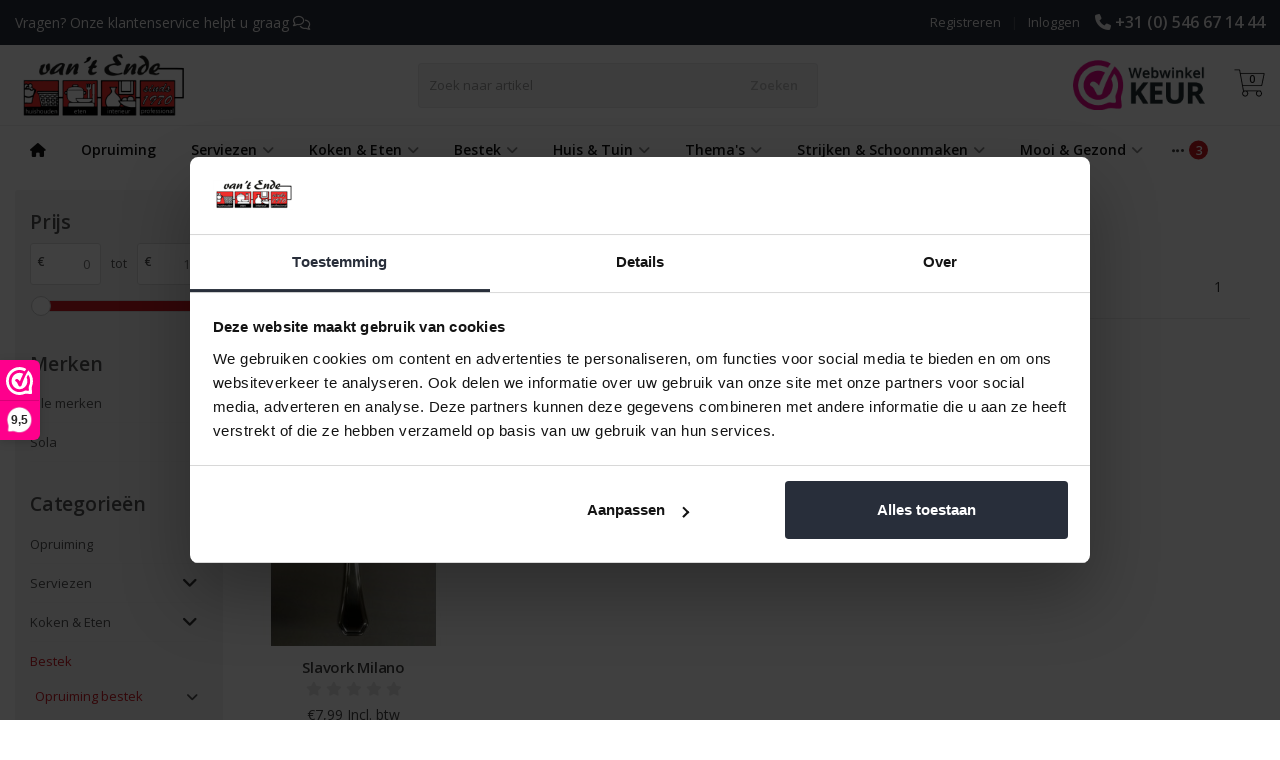

--- FILE ---
content_type: text/html;charset=utf-8
request_url: https://www.vantende.nl/bestek/opruiming-bestek/milano-sola/
body_size: 46118
content:
<!DOCTYPE HTML>
<html lang="nl">
  <!--- Theme Satisfy EU developed by Frontlabel - v1.643 - 25-5-2023 - EU 08:39 - TPE Active  -->
  <head>
  
    <meta name="google-site-verification" content="YhkqzJdEHPKwsEtnsw15L0bEJKzQ0z1qQcKWGE4iIHc" />
	
    <meta charset="utf-8"/>
<!-- [START] 'blocks/head.rain' -->
<!--

  (c) 2008-2026 Lightspeed Netherlands B.V.
  http://www.lightspeedhq.com
  Generated: 21-01-2026 @ 08:39:12

-->
<link rel="canonical" href="https://www.vantende.nl/bestek/opruiming-bestek/milano-sola/"/>
<link rel="alternate" href="https://www.vantende.nl/index.rss" type="application/rss+xml" title="Nieuwe producten"/>
<meta name="robots" content="noodp,noydir"/>
<meta property="og:url" content="https://www.vantende.nl/bestek/opruiming-bestek/milano-sola/?source=facebook"/>
<meta property="og:site_name" content="van &#039;t Ende"/>
<meta property="og:title" content="Milano Sola | van &#039;t Ende"/>
<meta property="og:description" content="Bestek van model Milano van Sola"/>
<script>
/* DyApps Theme Addons config */
if( !window.dyapps ){ window.dyapps = {}; }
window.dyapps.addons = {
 "enabled": true,
 "created_at": "28-06-2023 12:39:56",
 "settings": {
    "matrix_separator": ",",
    "filterGroupSwatches": [],
    "swatchesForCustomFields": [],
    "plan": {
     "can_variant_group": true,
     "can_stockify": true,
     "can_vat_switcher": true,
     "can_age_popup": false,
     "can_custom_qty": false,
     "can_data01_colors": false
    },
    "advancedVariants": {
     "enabled": false,
     "price_in_dropdown": true,
     "stockify_in_dropdown": true,
     "disable_out_of_stock": true,
     "grid_swatches_container_selector": ".dy-collection-grid-swatch-holder",
     "grid_swatches_position": "left",
     "grid_swatches_max_colors": 4,
     "grid_swatches_enabled": true,
     "variant_status_icon": false,
     "display_type": "select",
     "product_swatches_size": "default",
     "live_pricing": true
    },
    "age_popup": {
     "enabled": false,
     "logo_url": "",
     "image_footer_url": "",
     "text": {
                 
        "nl": {
         "content": "<h3>Bevestig je leeftijd<\/h3><p>Je moet 18 jaar of ouder zijn om deze website te bezoeken.<\/p>",
         "content_no": "<h3>Sorry!<\/h3><p>Je kunt deze website helaas niet bezoeken.<\/p>",
         "button_yes": "Ik ben 18 jaar of ouder",
         "button_no": "Ik ben jonger dan 18",
        }        }
    },
    "stockify": {
     "enabled": false,
     "stock_trigger_type": "outofstock",
     "optin_policy": false,
     "api": "https://my.dyapps.io/api/public/405e6ccefc/stockify/subscribe",
     "text": {
                 
        "nl": {
         "email_placeholder": "Jouw e-mailadres",
         "button_trigger": "Geef me een seintje bij voorraad",
         "button_submit": "Houd me op de hoogte!",
         "title": "Laat je e-mailadres achter",
         "desc": "Helaas is dit product momenteel uitverkocht. Laat je e-mailadres achter en we sturen je een e-mail wanneer het product weer beschikbaar is.",
         "bottom_text": "We gebruiken je gegevens alleen voor deze email. Meer info in onze <a href=\"\/service\/privacy-policy\/\" target=\"_blank\">privacy policy<\/a>."
        }        }
    },
    "categoryBanners": {
     "enabled": true,
     "mobile_breakpoint": "576px",
     "category_banner": [],
     "banners": {
             }
    }
 },
 "swatches": {
 "default": {"is_default": true, "type": "multi", "values": {"background-size": "10px 10px", "background-position": "0 0, 0 5px, 5px -5px, -5px 0px", "background-image": "linear-gradient(45deg, rgba(100,100,100,0.3) 25%, transparent 25%),  linear-gradient(-45deg, rgba(100,100,100,0.3) 25%, transparent 25%),  linear-gradient(45deg, transparent 75%, rgba(100,100,100,0.3) 75%),  linear-gradient(-45deg, transparent 75%, rgba(100,100,100,0.3) 75%)"}} ,   }
};
</script>
<!--[if lt IE 9]>
<script src="https://cdn.webshopapp.com/assets/html5shiv.js?2025-02-20"></script>
<![endif]-->
<!-- [END] 'blocks/head.rain' -->
    
           	 
<script type="text/javascript">
  var google_tag_params = {
  ecomm_prodid: ['142662254'],
  ecomm_pagetype: 'category',
  ecomm_category: 'Milano - Sola',
  ecomm_totalvalue: 0.00,
  };
  
  dataLayer = [{
    google_tag_params: window.google_tag_params
  }];
</script>

        
    
    <title>Milano Sola | van &#039;t Ende</title>
  
    <meta name="description" content="Bestek van model Milano van Sola">
    <meta name="keywords" content="bestek, cassette, set, sola, keltum, kempen, begeer, amefa, los, restant, gero, bk, milano">  
    <meta property="og:keywords" content="bestek, cassette, set, sola, keltum, kempen, begeer, amefa, los, restant, gero, bk, milano">
    <meta name="viewport" content="width=device-width, initial-scale=1, minimum-scale=1, maximum-scale=1, user-scalable=0"/>
    <meta name="apple-mobile-web-app-capable" content="yes">
    <meta name="apple-mobile-web-app-status-bar-style" content="black"><meta property="og:type" content="website" />
    
    <meta property="og:description" content="Bestek van model Milano van Sola" />
            <meta http-equiv="X-UA-Compatible" content="IE=Edge">
    
                <meta property="og:description" content="Bestek van model Milano van Sola" />      
                  
        <meta itemprop="price" content="0.00" />
        <meta itemprop="priceCurrency" content="EUR" />
  

    <link rel="canonical" href="https://www.vantende.nl/bestek/opruiming-bestek/milano-sola/" />
    <link rel="shortcut icon" href="https://cdn.webshopapp.com/shops/349259/themes/182275/v/1948815/assets/favicon.ico?20230707114836" type="image/x-icon" />
    <link href='//fonts.googleapis.com/css?family=Open+Sans:400,300,600&display=swap' rel='stylesheet' type='text/css'>
<link href='//fonts.googleapis.com/css?family=Open+Sans:400,300,600&display=swap' rel='stylesheet' type='text/css'>
    


    <!--link rel="stylesheet" href="https://cdn.webshopapp.com/shops/349259/themes/182275/assets/font-awesome-min.css?20260110143038"-->
		<script src="https://kit.fontawesome.com/0a6ee3ee61.js" crossorigin="anonymous"></script>
    <link rel="stylesheet" href="https://cdn.webshopapp.com/shops/349259/themes/182275/assets/bootstrap-min.css?20260110143038">

    <link rel="stylesheet" href="https://cdn.webshopapp.com/shops/349259/themes/182275/assets/style.css??20260110143038-260121-083912" />    
        <link rel="stylesheet" href="https://cdn.webshopapp.com/shops/349259/themes/182275/assets/settings.css??20260110143038" />  
    
    
    <link rel="stylesheet" href="https://cdn.webshopapp.com/shops/349259/themes/182275/assets/owl-carousel-min.css??20260110143038" /> 
    <link rel="stylesheet" href="https://cdn.webshopapp.com/shops/349259/themes/182275/assets/custom.css??20260110143038-260121-083912" />
  
    <script src="https://cdn.webshopapp.com/shops/349259/themes/182275/assets/jquery-min.js?20260110143038"></script>
    
        <script src="https://cdn.webshopapp.com/assets/jquery-ui-1-10-1.js?2025-02-20"></script> 
         
    <script src="https://cdn.webshopapp.com/assets/gui.js?2025-02-20"></script>
    
    <script src="https://cdn.webshopapp.com/shops/349259/themes/182275/assets/jquery-lazy-min.js?20260110143038"></script>
    <!--[if lt IE 9]>
    <link rel="stylesheet" href="https://cdn.webshopapp.com/shops/349259/themes/182275/assets/style-ie.css?20260110143038" />
    <![endif]-->
        <script>(function(w,d,s,l,i){w[l]=w[l]||[];w[l].push({'gtm.start':
new Date().getTime(),event:'gtm.js'});var f=d.getElementsByTagName(s)[0],
j=d.createElement(s),dl=l!='dataLayer'?'&l='+l:'';j.async=true;j.src=
'https://www.googletagmanager.com/gtm.js?id='+i+dl;f.parentNode.insertBefore(j,f);
})(window,document,'script','dataLayer','GTM-WCQNCXJ');</script>
  </head>
  <body class=" nav-2 osx">  
    <!-- Google Tag Manager (noscript) -->
<noscript><iframe src="https://www.googletagmanager.com/ns.html?id=GTM-WCQNCXJ"
height="0" width="0" style="display:none;visibility:hidden"></iframe></noscript>
<!-- End Google Tag Manager (noscript) -->
    <div class="wrapper collection collection milano-sola-|-van-&#039;t-ende">
      <header class=" secondnav">
            <div class="topnav">
                <div class="container-fluid">
                    <div class="row">
                        <div class="col-sm-6 topnav-usp hidden-xs hidden-sm">
                             
<ul>
  <li>Vragen? Onze klantenservice helpt u graag <i class="fa fa-comments-o" aria-hidden="true"></i></li>
</ul>






                         </div>
                        <div class="col-xs-12 col-md-6">
                                                        <div class="pull-right plsm account phone">
                                <ul>
                                    <li><i class="fa fa-phone"></i> <strong><a href="tel:0031546671444">+31 (0) 546 67 14 44</a></strong></li>
                                </ul>
                            </div>
                                                        <!-- LANGUAGE VALUTA -->
                            <div class="langcur pull-right">
                                <ul>
                                                                      </ul>
                            </div>
                            <!-- /LANGUAGE VALUTA -->
                            <!-- ACCOUNT -->
                            <div class="account hidden-xs">
                                <ul>
                                                                        <li><a href="https://www.vantende.nl/account/" title="Mijn account">Inloggen </a></li>
                                    <li class="divider">|</li>
                                    <li><a href="https://www.vantende.nl/account/register/" title="Registreren">Registreren </a></li>
                                                                    </ul>
                            </div>
                            <!-- /ACCOUNT -->
                        </div>
                    </div>
                </div>
            </div>
  
             
            	<!-- NAVIGATION -->
            <div class="navigation nav-2 option-2">
                                  
                <div class="container-fluid">
                    <div class="shoppingcart iconcart">
                        <a href="https://www.vantende.nl/cart/" title="Winkelwagen">
                                   
<svg xmlns="http://www.w3.org/2000/svg" class="shoppingbag" focusable="false" x="0px" y="0px" viewBox="0 0 576 512">
<path d="M464.001,504c-30.879,0-56-25.121-56-56c-0.011-9.821,2.584-19.497,7.505-27.989l6.96-12.011H249.535l6.96,12.011  c4.921,8.492,7.516,18.167,7.505,27.98C264,478.879,238.878,504,208,504s-56-25.121-56-56c0-13.968,5.172-27.346,14.564-37.67  l2.679-2.945L97.36,24H12c-2.206,0-4-1.794-4-4v-8c0-2.206,1.794-4,4-4h85.362c7.694,0,14.308,5.489,15.727,13.052L122.64,72  h429.351c4.837,0,9.362,2.152,12.414,5.906c3.053,3.753,4.237,8.622,3.251,13.358l-43.331,208  c-1.538,7.38-8.126,12.736-15.664,12.736H167.641l15,80h302.688c7.342,0,13.728,4.974,15.529,12.094l0.556,2.194l1.622,1.578  c10.94,10.644,16.966,24.897,16.966,40.134C520.001,478.879,494.88,504,464.001,504z M464,408c-22.056,0-40,17.944-40,40  s17.944,40,40,40s40-17.944,40-40S486.056,408,464,408z M208,408c-22.056,0-40,17.944-40,40s17.944,40,40,40s40-17.944,40-40  S230.056,408,208,408z M164.641,296h344.021l43.334-208H125.641L164.641,296z"/>
</svg>

          </a>
                        <span class="cart">
              <span class="cart-total-quantity">0</span>
                        </span>
                    </div>

                    
                  	<div class="first-section hidden-xs hidden-sm">
                      <div class="logo">
                        <a class="" href="https://www.vantende.nl/">
                          <img src="https://cdn.webshopapp.com/shops/349259/themes/182275/v/1948814/assets/logo-non-scroll.png?20230707114836" class="light-version" alt="van &#039;t Ende" />
                        </a>
                      </div>
                     <!-- SEARCH -->
                        <div class="searchtop ">
                                                        <div class="search hidden-xs">
                                <form class="" role="search" action="https://www.vantende.nl/search/" method="get" id="form_search">
                                    <div class="input-group">
                                        <div class="inputholder">
                                            <input type="text" class="form-control" autocomplete="off" placeholder="Zoek naar artikel" name="q" id="srch">
                                            <button type="submit" class="searchbtn">Zoeken</button>
                                        </div>
                                    </div>
                                    <div class="autocomplete">
                                        <div class="arrow"></div>
                                        <div class="products-livesearch"></div>
                                        <div class="more">
                                            <a href="#">Bekijk alle resultaten <span>(0)</span></a>
                                        </div>
                                        <div class="notfound">Geen producten gevonden...</div>
                                    </div>
                                </form>
                            </div>
                                                  </div>
                        <!-- /SEARCH -->
                      <div class="right-section">
                        
                                              <div class="hallmark-custom">
                          <a href="https://www.webwinkelkeur.nl/webshop/van-t-Ende_1205219" target="_blank">                            <img src="https://cdn.webshopapp.com/shops/349259/themes/182275/v/1948819/assets/hallmark-custom.png?20230707114836" class="" alt="van &#039;t Ende" />
                          </a>                        </div>
                                                <!-- CART -->
                        <div class="carttop iconcart">
                            <a href="https://www.vantende.nl/cart/" title="Winkelwagen">
                     
<svg xmlns="http://www.w3.org/2000/svg" class="shoppingbag" focusable="false" x="0px" y="0px" viewBox="0 0 576 512">
<path d="M464.001,504c-30.879,0-56-25.121-56-56c-0.011-9.821,2.584-19.497,7.505-27.989l6.96-12.011H249.535l6.96,12.011  c4.921,8.492,7.516,18.167,7.505,27.98C264,478.879,238.878,504,208,504s-56-25.121-56-56c0-13.968,5.172-27.346,14.564-37.67  l2.679-2.945L97.36,24H12c-2.206,0-4-1.794-4-4v-8c0-2.206,1.794-4,4-4h85.362c7.694,0,14.308,5.489,15.727,13.052L122.64,72  h429.351c4.837,0,9.362,2.152,12.414,5.906c3.053,3.753,4.237,8.622,3.251,13.358l-43.331,208  c-1.538,7.38-8.126,12.736-15.664,12.736H167.641l15,80h302.688c7.342,0,13.728,4.974,15.529,12.094l0.556,2.194l1.622,1.578  c10.94,10.644,16.966,24.897,16.966,40.134C520.001,478.879,494.88,504,464.001,504z M464,408c-22.056,0-40,17.944-40,40  s17.944,40,40,40s40-17.944,40-40S486.056,408,464,408z M208,408c-22.056,0-40,17.944-40,40s17.944,40,40,40s40-17.944,40-40  S230.056,408,208,408z M164.641,296h344.021l43.334-208H125.641L164.641,296z"/>
</svg>

            <span class="cart">
              <span class="cart-total-quantity">0</span>
            </span>
          </a>
                            <div class="view-cart">
                                <div class="cartproduct text-center">
  <span class="empty">Uw winkelwagen is leeg<svg version="1.1" class="shoppingbag" xmlns="http://www.w3.org/2000/svg" xmlns:xlink="http://www.w3.org/1999/xlink" x="0px" y="0px" viewBox="0 0 65.2 65.2" style="enable-background:new 0 0 65.2 65.2;" xml:space="preserve"><path d="M54.6,12.6h-12c-0.4-6.7-4.7-12-10-12c-5.3,0-9.6,5.3-10,12h-12l-2.1,52h48.1L54.6,12.6z M32.6,2.6c4.2,0,7.6,4.4,8,10H24.6C25,7,28.4,2.6,32.6,2.6z M10.6,62.6l1.9-48h40.1l1.9,48H10.6z"/></svg></span>
</div>

  

                            </div>
                        </div>
                        <!-- /CART -->
                        
                      </div>
											 
                        
                    </div>
                  
                  
                    <!-- MEGANAV -->
                    <nav class="nav desktop meganav hidden-xs hidden-sm halmrk">
                        <ul class="visible-links">
                            <li class="item home hidden-xs hidden-sm">
                                <a class="itemlink" href="https://www.vantende.nl/"><i class="fa fa-home" aria-hidden="true"></i></a>
                            </li>

                                                        <li class="item classicmenu opruiming">
                                <a class="itemlink" href="https://www.vantende.nl/opruiming/" title="Opruiming"  data-featured-url="https://cdn.webshopapp.com/shops/349259/files/470483380/280x200x1/opruiming.jpg" data-original-url="https://cdn.webshopapp.com/shops/349259/files/470483380/280x200x1/opruiming.jpg" >Opruiming</a>                              </li>
                                                        <li class="item sub serviezen">
                                <a class="itemlink" href="https://www.vantende.nl/serviezen/" title="Serviezen"  data-featured-url="https://cdn.webshopapp.com/shops/349259/files/431025722/280x200x1/serviezen.jpg" data-original-url="https://cdn.webshopapp.com/shops/349259/files/431025722/280x200x1/serviezen.jpg" >Serviezen<i class="fa fa-angle-down" aria-hidden="true"></i></a>                                  <ul class="subnav">
                                                                        <li class="col-sm-3">
                                        <ul>
                                            <li class="img-category-stage">
                                                <img src="https://cdn.webshopapp.com/shops/349259/files/431025722/280x200x1/serviezen.jpg" width="280" height="200" alt="Serviezen" title="Serviezen" data-original-url="https://cdn.webshopapp.com/shops/349259/files/431025722/280x200x1/serviezen.jpg" class="img-responsive navcat" />
                                            </li>
                                        </ul>
                                    </li>
                                                                                                           <li class="col-sm-3 nopaddingr nosub">
                                        <ul>
                                            <li class="subheader"><a href="https://www.vantende.nl/serviezen/antoinette/" title="Antoinette"  data-featured-url="https://cdn.webshopapp.com/shops/349259/files/431025917/280x200x2/antoinette.jpg" data-original-url="https://cdn.webshopapp.com/shops/349259/files/431025917/280x200x2/antoinette.jpg" >Antoinette</a>                                             </li>



                                        </ul>
                                    </li>
                                                                        <li class="col-sm-3 nopaddingr nosub">
                                        <ul>
                                            <li class="subheader"><a href="https://www.vantende.nl/serviezen/cirro-green/" title="Cirro Green"  data-featured-url="https://cdn.webshopapp.com/shops/349259/files/431026934/280x200x2/cirro-green.jpg" data-original-url="https://cdn.webshopapp.com/shops/349259/files/431026934/280x200x2/cirro-green.jpg" >Cirro Green</a>                                             </li>



                                        </ul>
                                    </li>
                                                                        <li class="col-sm-3 nopaddingr nosub">
                                        <ul>
                                            <li class="subheader"><a href="https://www.vantende.nl/serviezen/seltmann-beat/" title="Seltmann Beat"  data-featured-url="https://cdn.webshopapp.com/shops/349259/files/431027094/280x200x2/seltmann-beat.jpg" data-original-url="https://cdn.webshopapp.com/shops/349259/files/431027094/280x200x2/seltmann-beat.jpg" >Seltmann Beat</a>                                             </li>



                                        </ul>
                                    </li>
                                                                        <li class="col-sm-3 nopaddingr nosub">
                                        <ul>
                                            <li class="subheader"><a href="https://www.vantende.nl/serviezen/organic-by-dutch-rose/" title="Organic by Dutch Rose"  data-featured-url="https://cdn.webshopapp.com/shops/349259/files/431027590/280x200x2/organic-by-dutch-rose.jpg" data-original-url="https://cdn.webshopapp.com/shops/349259/files/431027590/280x200x2/organic-by-dutch-rose.jpg" >Organic by Dutch Rose</a>                                             </li>



                                        </ul>
                                    </li>
                                                                        <li class="col-sm-3 nopaddingr nosub">
                                        <ul>
                                            <li class="subheader"><a href="https://www.vantende.nl/serviezen/eon/" title="Eon"  data-featured-url="https://cdn.webshopapp.com/shops/349259/files/431027813/280x200x2/eon.jpg" data-original-url="https://cdn.webshopapp.com/shops/349259/files/431027813/280x200x2/eon.jpg" >Eon</a>                                             </li>



                                        </ul>
                                    </li>
                                                                        <li class="col-sm-3 nopaddingr nosub">
                                        <ul>
                                            <li class="subheader"><a href="https://www.vantende.nl/serviezen/laura-ashley-blueprint-collectables/" title="Laura Ashley Blueprint Collectables"  data-featured-url="https://cdn.webshopapp.com/shops/349259/files/431028146/280x200x2/laura-ashley-blueprint-collectables.jpg" data-original-url="https://cdn.webshopapp.com/shops/349259/files/431028146/280x200x2/laura-ashley-blueprint-collectables.jpg" >Laura Ashley Blueprint Collectables</a>                                             </li>



                                        </ul>
                                    </li>
                                                                        <li class="col-sm-3 nopaddingr nosub">
                                        <ul>
                                            <li class="subheader"><a href="https://www.vantende.nl/serviezen/kitchen-royal-boch/" title="Kitchen Royal Boch"  data-featured-url="https://cdn.webshopapp.com/shops/349259/files/431028526/280x200x2/kitchen-royal-boch.jpg" data-original-url="https://cdn.webshopapp.com/shops/349259/files/431028526/280x200x2/kitchen-royal-boch.jpg" >Kitchen Royal Boch</a>                                             </li>



                                        </ul>
                                    </li>
                                                                        <li class="col-sm-3 nopaddingr nosub">
                                        <ul>
                                            <li class="subheader"><a href="https://www.vantende.nl/serviezen/wiebe-van-der-zee/" title="Wiebe van der Zee"  data-featured-url="https://cdn.webshopapp.com/shops/349259/files/431028736/280x200x2/wiebe-van-der-zee.jpg" data-original-url="https://cdn.webshopapp.com/shops/349259/files/431028736/280x200x2/wiebe-van-der-zee.jpg" >Wiebe van der Zee</a>                                             </li>



                                        </ul>
                                    </li>
                                                                        <li class="col-sm-3 nopaddingr nosub">
                                        <ul>
                                            <li class="subheader"><a href="https://www.vantende.nl/serviezen/wildflowers-marjolein-bastin/" title="Wildflowers Marjolein Bastin"  data-featured-url="https://cdn.webshopapp.com/shops/349259/files/431028902/280x200x2/wildflowers-marjolein-bastin.jpg" data-original-url="https://cdn.webshopapp.com/shops/349259/files/431028902/280x200x2/wildflowers-marjolein-bastin.jpg" >Wildflowers Marjolein Bastin</a>                                             </li>



                                        </ul>
                                    </li>
                                                                        <li class="col-sm-3 nopaddingr nosub">
                                        <ul>
                                            <li class="subheader"><a href="https://www.vantende.nl/serviezen/italiaans-servies/" title="Italiaans servies"  data-featured-url="https://cdn.webshopapp.com/shops/349259/files/431029587/280x200x2/italiaans-servies.jpg" data-original-url="https://cdn.webshopapp.com/shops/349259/files/431029587/280x200x2/italiaans-servies.jpg" >Italiaans servies</a>                                             </li>



                                        </ul>
                                    </li>
                                                                        <li class="col-sm-3 nopaddingr nosub">
                                        <ul>
                                            <li class="subheader"><a href="https://www.vantende.nl/serviezen/trianon/" title="Trianon"  data-featured-url="https://cdn.webshopapp.com/shops/349259/files/431029840/280x200x2/trianon.jpg" data-original-url="https://cdn.webshopapp.com/shops/349259/files/431029840/280x200x2/trianon.jpg" >Trianon</a>                                             </li>



                                        </ul>
                                    </li>
                                                                        <li class="col-sm-3 nopaddingr nosub">
                                        <ul>
                                            <li class="subheader"><a href="https://www.vantende.nl/serviezen/squito/" title="Squito"  data-featured-url="https://cdn.webshopapp.com/shops/349259/files/431032142/280x200x2/squito.jpg" data-original-url="https://cdn.webshopapp.com/shops/349259/files/431032142/280x200x2/squito.jpg" >Squito</a>                                             </li>



                                        </ul>
                                    </li>
                                                                        <li class="col-sm-3 nopaddingr nosub">
                                        <ul>
                                            <li class="subheader"><a href="https://www.vantende.nl/serviezen/luce/" title="Luce"  data-featured-url="https://cdn.webshopapp.com/shops/349259/files/431032255/280x200x2/luce.jpg" data-original-url="https://cdn.webshopapp.com/shops/349259/files/431032255/280x200x2/luce.jpg" >Luce</a>                                             </li>



                                        </ul>
                                    </li>
                                                                        <li class="col-sm-3 nopaddingr nosub">
                                        <ul>
                                            <li class="subheader"><a href="https://www.vantende.nl/serviezen/freckles-grey/" title="Freckles Grey"  data-featured-url="https://cdn.webshopapp.com/shops/349259/files/431032419/280x200x2/freckles-grey.jpg" data-original-url="https://cdn.webshopapp.com/shops/349259/files/431032419/280x200x2/freckles-grey.jpg" >Freckles Grey</a>                                             </li>



                                        </ul>
                                    </li>
                                                                        <li class="col-sm-3 nopaddingr nosub">
                                        <ul>
                                            <li class="subheader"><a href="https://www.vantende.nl/serviezen/hazy/" title="Hazy"  data-featured-url="https://cdn.webshopapp.com/shops/349259/files/431032620/280x200x2/hazy.jpg" data-original-url="https://cdn.webshopapp.com/shops/349259/files/431032620/280x200x2/hazy.jpg" >Hazy</a>                                             </li>



                                        </ul>
                                    </li>
                                                                        <li class="col-sm-3 nopaddingr nosub">
                                        <ul>
                                            <li class="subheader"><a href="https://www.vantende.nl/serviezen/quintana/" title="Quintana"  data-featured-url="https://cdn.webshopapp.com/shops/349259/files/431032830/280x200x2/quintana.jpg" data-original-url="https://cdn.webshopapp.com/shops/349259/files/431032830/280x200x2/quintana.jpg" >Quintana</a>                                             </li>



                                        </ul>
                                    </li>
                                                                        <li class="col-sm-3 nopaddingr nosub">
                                        <ul>
                                            <li class="subheader"><a href="https://www.vantende.nl/serviezen/bunzlau-castle/" title="Bunzlau Castle"  data-featured-url="https://cdn.webshopapp.com/shops/349259/files/431033817/280x200x2/bunzlau-castle.jpg" data-original-url="https://cdn.webshopapp.com/shops/349259/files/431033817/280x200x2/bunzlau-castle.jpg" >Bunzlau Castle</a>                                             </li>



                                        </ul>
                                    </li>
                                                                        <li class="col-sm-3 nopaddingr nosub">
                                        <ul>
                                            <li class="subheader"><a href="https://www.vantende.nl/serviezen/boerenbont/" title="Boerenbont"  data-featured-url="https://cdn.webshopapp.com/shops/349259/files/431043015/280x200x2/boerenbont.jpg" data-original-url="https://cdn.webshopapp.com/shops/349259/files/431043015/280x200x2/boerenbont.jpg" >Boerenbont</a>                                             </li>



                                        </ul>
                                    </li>
                                                                        <li class="col-sm-3 nopaddingr nosub">
                                        <ul>
                                            <li class="subheader"><a href="https://www.vantende.nl/serviezen/everyday-white-horeca-porselein/" title="Everyday White horeca porselein"  data-featured-url="https://cdn.webshopapp.com/shops/349259/files/431189011/280x200x2/everyday-white-horeca-porselein.jpg" data-original-url="https://cdn.webshopapp.com/shops/349259/files/431189011/280x200x2/everyday-white-horeca-porselein.jpg" >Everyday White horeca porselein</a>                                             </li>



                                        </ul>
                                    </li>
                                                                        <li class="col-sm-3 nopaddingr nosub">
                                        <ul>
                                            <li class="subheader"><a href="https://www.vantende.nl/serviezen/enzo/" title="Enzo"  data-featured-url="https://cdn.webshopapp.com/shops/349259/files/431189243/280x200x2/enzo.jpg" data-original-url="https://cdn.webshopapp.com/shops/349259/files/431189243/280x200x2/enzo.jpg" >Enzo</a>                                             </li>



                                        </ul>
                                    </li>
                                                                        <li class="col-sm-3 nopaddingr nosub">
                                        <ul>
                                            <li class="subheader"><a href="https://www.vantende.nl/serviezen/itchy/" title="Itchy"  data-featured-url="https://cdn.webshopapp.com/shops/349259/files/431189399/280x200x2/itchy.jpg" data-original-url="https://cdn.webshopapp.com/shops/349259/files/431189399/280x200x2/itchy.jpg" >Itchy</a>                                             </li>



                                        </ul>
                                    </li>
                                                                        <li class="col-sm-3 nopaddingr nosub">
                                        <ul>
                                            <li class="subheader"><a href="https://www.vantende.nl/serviezen/overige-serviezen/" title="Overige serviezen"  data-featured-url="https://cdn.webshopapp.com/shops/349259/files/432076347/280x200x2/overige-serviezen.jpg" data-original-url="https://cdn.webshopapp.com/shops/349259/files/432076347/280x200x2/overige-serviezen.jpg" >Overige serviezen</a>                                             </li>



                                        </ul>
                                    </li>
                                                                        <li class="col-sm-3 nopaddingr nosub">
                                        <ul>
                                            <li class="subheader"><a href="https://www.vantende.nl/serviezen/serenity-dutch-rose/" title="Serenity Dutch Rose"  data-featured-url="https://cdn.webshopapp.com/shops/349259/files/431190016/280x200x2/serenity-dutch-rose.jpg" data-original-url="https://cdn.webshopapp.com/shops/349259/files/431190016/280x200x2/serenity-dutch-rose.jpg" >Serenity Dutch Rose</a>                                             </li>



                                        </ul>
                                    </li>
                                                                        <li class="col-sm-3 nopaddingr nosub">
                                        <ul>
                                            <li class="subheader"><a href="https://www.vantende.nl/serviezen/ikpakjein/" title="ikpakjein"  data-featured-url="https://cdn.webshopapp.com/shops/349259/files/431190221/280x200x2/ikpakjein.jpg" data-original-url="https://cdn.webshopapp.com/shops/349259/files/431190221/280x200x2/ikpakjein.jpg" >ikpakjein</a>                                             </li>



                                        </ul>
                                    </li>
                                                                        <li class="col-sm-3 nopaddingr nosub">
                                        <ul>
                                            <li class="subheader"><a href="https://www.vantende.nl/serviezen/servies-paris/" title="Servies Paris"  data-featured-url="https://cdn.webshopapp.com/shops/349259/files/431190364/280x200x2/servies-paris.jpg" data-original-url="https://cdn.webshopapp.com/shops/349259/files/431190364/280x200x2/servies-paris.jpg" >Servies Paris</a>                                             </li>



                                        </ul>
                                    </li>
                                                                        <li class="col-sm-3 nopaddingr nosub">
                                        <ul>
                                            <li class="subheader"><a href="https://www.vantende.nl/serviezen/wiebes-farm/" title="Wiebe&#039;s Farm"  data-featured-url="https://cdn.webshopapp.com/shops/349259/files/434979875/280x200x2/wiebes-farm.jpg" data-original-url="https://cdn.webshopapp.com/shops/349259/files/434979875/280x200x2/wiebes-farm.jpg" >Wiebe&#039;s Farm</a>                                             </li>



                                        </ul>
                                    </li>
                                                                        <li class="col-sm-3 nopaddingr nosub">
                                        <ul>
                                            <li class="subheader"><a href="https://www.vantende.nl/serviezen/blue-stripes/" title="Blue Stripes"  data-featured-url="https://cdn.webshopapp.com/shops/349259/files/454521225/280x200x2/blue-stripes.jpg" data-original-url="https://cdn.webshopapp.com/shops/349259/files/454521225/280x200x2/blue-stripes.jpg" >Blue Stripes</a>                                             </li>



                                        </ul>
                                    </li>
                                                                        <li class="col-sm-3 nopaddingr nosub">
                                        <ul>
                                            <li class="subheader"><a href="https://www.vantende.nl/serviezen/basic-white-black-rim/" title="Basic White Black Rim"  data-featured-url="https://cdn.webshopapp.com/shops/349259/files/455093925/280x200x2/basic-white-black-rim.jpg" data-original-url="https://cdn.webshopapp.com/shops/349259/files/455093925/280x200x2/basic-white-black-rim.jpg" >Basic White Black Rim</a>                                             </li>



                                        </ul>
                                    </li>
                                                                        <li class="col-sm-3 nopaddingr nosub">
                                        <ul>
                                            <li class="subheader"><a href="https://www.vantende.nl/serviezen/blush/" title="Blush"  data-featured-url="https://cdn.webshopapp.com/shops/349259/files/457571149/280x200x2/blush.jpg" data-original-url="https://cdn.webshopapp.com/shops/349259/files/457571149/280x200x2/blush.jpg" >Blush</a>                                             </li>



                                        </ul>
                                    </li>
                                                                        <li class="col-sm-3 nopaddingr nosub">
                                        <ul>
                                            <li class="subheader"><a href="https://www.vantende.nl/serviezen/flow/" title="Flow"  data-featured-url="https://cdn.webshopapp.com/shops/349259/files/457806451/280x200x2/flow.jpg" data-original-url="https://cdn.webshopapp.com/shops/349259/files/457806451/280x200x2/flow.jpg" >Flow</a>                                             </li>



                                        </ul>
                                    </li>
                                                                        <li class="col-sm-3 nopaddingr nosub">
                                        <ul>
                                            <li class="subheader"><a href="https://www.vantende.nl/serviezen/serviessets/" title="Serviessets"  data-featured-url="https://cdn.webshopapp.com/shops/349259/files/459114056/280x200x2/serviessets.jpg" data-original-url="https://cdn.webshopapp.com/shops/349259/files/459114056/280x200x2/serviessets.jpg" >Serviessets</a>                                             </li>



                                        </ul>
                                    </li>
                                                                        <li class="col-sm-3 nopaddingr nosub">
                                        <ul>
                                            <li class="subheader"><a href="https://www.vantende.nl/serviezen/adesso/" title="Adesso"  data-featured-url="https://cdn.webshopapp.com/shops/349259/files/465958056/280x200x2/adesso.jpg" data-original-url="https://cdn.webshopapp.com/shops/349259/files/465958056/280x200x2/adesso.jpg" >Adesso</a>                                             </li>



                                        </ul>
                                    </li>
                                                                        <li class="col-sm-3 nopaddingr nosub">
                                        <ul>
                                            <li class="subheader"><a href="https://www.vantende.nl/serviezen/blue-time-dutch-floral/" title="Blue Time Dutch Floral"  data-featured-url="https://cdn.webshopapp.com/shops/349259/files/467372991/280x200x2/blue-time-dutch-floral.jpg" data-original-url="https://cdn.webshopapp.com/shops/349259/files/467372991/280x200x2/blue-time-dutch-floral.jpg" >Blue Time Dutch Floral</a>                                             </li>



                                        </ul>
                                    </li>
                                                                        <li class="col-sm-3 nopaddingr nosub">
                                        <ul>
                                            <li class="subheader"><a href="https://www.vantende.nl/serviezen/hedingham-collectables-laura-ashley/" title="Hedingham Collectables Laura Ashley"  data-featured-url="https://cdn.webshopapp.com/shops/349259/files/468552529/280x200x2/hedingham-collectables-laura-ashley.jpg" data-original-url="https://cdn.webshopapp.com/shops/349259/files/468552529/280x200x2/hedingham-collectables-laura-ashley.jpg" >Hedingham Collectables Laura Ashley</a>                                             </li>



                                        </ul>
                                    </li>
                                                                        <li class="col-sm-3 nopaddingr nosub">
                                        <ul>
                                            <li class="subheader"><a href="https://www.vantende.nl/serviezen/thurston-bloom-collectables-laura-ashley/" title="Thurston Bloom Collectables Laura Ashley"  data-featured-url="https://cdn.webshopapp.com/shops/349259/files/480948672/280x200x2/thurston-bloom-collectables-laura-ashley.jpg" data-original-url="https://cdn.webshopapp.com/shops/349259/files/480948672/280x200x2/thurston-bloom-collectables-laura-ashley.jpg" >Thurston Bloom Collectables Laura Ashley</a>                                             </li>



                                        </ul>
                                    </li>
                                                                        <li class="col-sm-3 nopaddingr nosub">
                                        <ul>
                                            <li class="subheader"><a href="https://www.vantende.nl/serviezen/cameo/" title="Cameo"  data-featured-url="https://cdn.webshopapp.com/shops/349259/files/484224963/280x200x2/cameo.jpg" data-original-url="https://cdn.webshopapp.com/shops/349259/files/484224963/280x200x2/cameo.jpg" >Cameo</a>                                             </li>



                                        </ul>
                                    </li>
                                                                        <li class="col-sm-3 nopaddingr nosub">
                                        <ul>
                                            <li class="subheader"><a href="https://www.vantende.nl/serviezen/flower-retro/" title="Flower Retro"  data-featured-url="https://cdn.webshopapp.com/shops/349259/files/481367790/280x200x2/flower-retro.jpg" data-original-url="https://cdn.webshopapp.com/shops/349259/files/481367790/280x200x2/flower-retro.jpg" >Flower Retro</a>                                             </li>



                                        </ul>
                                    </li>
                                                                     </ul>
                                                            </li>
                                                        <li class="item sub koken-&amp;-eten">
                                <a class="itemlink" href="https://www.vantende.nl/koken-eten/" title="Koken &amp; Eten"  data-featured-url="https://cdn.webshopapp.com/shops/349259/files/433790825/280x200x1/koken-eten.jpg" data-original-url="https://cdn.webshopapp.com/shops/349259/files/433790825/280x200x1/koken-eten.jpg" >Koken &amp; Eten<i class="fa fa-angle-down" aria-hidden="true"></i></a>                                  <ul class="subnav">
                                                                        <li class="col-sm-3">
                                        <ul>
                                            <li class="img-category-stage">
                                                <img src="https://cdn.webshopapp.com/shops/349259/files/433790825/280x200x1/koken-eten.jpg" width="280" height="200" alt="Koken &amp; Eten" title="Koken &amp; Eten" data-original-url="https://cdn.webshopapp.com/shops/349259/files/433790825/280x200x1/koken-eten.jpg" class="img-responsive navcat" />
                                            </li>
                                        </ul>
                                    </li>
                                                                                                           <li class="col-sm-3 nopaddingr nosub">
                                        <ul>
                                            <li class="subheader"><a href="https://www.vantende.nl/koken-eten/pannenset/" title="Pannenset"  data-featured-url="https://cdn.webshopapp.com/shops/349259/files/464165179/280x200x2/pannenset.jpg" data-original-url="https://cdn.webshopapp.com/shops/349259/files/464165179/280x200x2/pannenset.jpg" >Pannenset</a>                                             </li>



                                        </ul>
                                    </li>
                                                                        <li class="col-sm-3 nopaddingr nosub">
                                        <ul>
                                            <li class="subheader"><a href="https://www.vantende.nl/koken-eten/elektrische-apparaten/" title="Elektrische apparaten"  data-featured-url="https://cdn.webshopapp.com/shops/349259/files/431194526/280x200x2/elektrische-apparaten.jpg" data-original-url="https://cdn.webshopapp.com/shops/349259/files/431194526/280x200x2/elektrische-apparaten.jpg" >Elektrische apparaten</a>                                             </li>



                                        </ul>
                                    </li>
                                                                        <li class="col-sm-3 nopaddingr nosub">
                                        <ul>
                                            <li class="subheader"><a href="https://www.vantende.nl/koken-eten/voedsel-opbergen/" title="Voedsel opbergen"  data-featured-url="https://cdn.webshopapp.com/shops/349259/files/464164300/280x200x2/voedsel-opbergen.jpg" data-original-url="https://cdn.webshopapp.com/shops/349259/files/464164300/280x200x2/voedsel-opbergen.jpg" >Voedsel opbergen</a>                                             </li>



                                        </ul>
                                    </li>
                                                                        <li class="col-sm-3 nopaddingr nosub">
                                        <ul>
                                            <li class="subheader"><a href="https://www.vantende.nl/koken-eten/drinkserviezen/" title="Drinkserviezen"  data-featured-url="https://cdn.webshopapp.com/shops/349259/files/431210660/280x200x2/drinkserviezen.jpg" data-original-url="https://cdn.webshopapp.com/shops/349259/files/431210660/280x200x2/drinkserviezen.jpg" >Drinkserviezen</a>                                             </li>



                                        </ul>
                                    </li>
                                                                        <li class="col-sm-3 nopaddingr nosub">
                                        <ul>
                                            <li class="subheader"><a href="https://www.vantende.nl/koken-eten/kookpannen/" title="Kookpannen"  data-featured-url="https://cdn.webshopapp.com/shops/349259/files/431252177/280x200x2/kookpannen.jpg" data-original-url="https://cdn.webshopapp.com/shops/349259/files/431252177/280x200x2/kookpannen.jpg" >Kookpannen</a>                                             </li>



                                        </ul>
                                    </li>
                                                                        <li class="col-sm-3 nopaddingr nosub">
                                        <ul>
                                            <li class="subheader"><a href="https://www.vantende.nl/koken-eten/koekenpannen/" title="Koekenpannen"  data-featured-url="https://cdn.webshopapp.com/shops/349259/files/464165787/280x200x2/koekenpannen.jpg" data-original-url="https://cdn.webshopapp.com/shops/349259/files/464165787/280x200x2/koekenpannen.jpg" >Koekenpannen</a>                                             </li>



                                        </ul>
                                    </li>
                                                                        <li class="col-sm-3 nopaddingr nosub">
                                        <ul>
                                            <li class="subheader"><a href="https://www.vantende.nl/koken-eten/keukengerei/" title="Keukengerei"  data-featured-url="https://cdn.webshopapp.com/shops/349259/files/431271926/280x200x2/keukengerei.jpg" data-original-url="https://cdn.webshopapp.com/shops/349259/files/431271926/280x200x2/keukengerei.jpg" >Keukengerei</a>                                             </li>



                                        </ul>
                                    </li>
                                                                        <li class="col-sm-3 nopaddingr nosub">
                                        <ul>
                                            <li class="subheader"><a href="https://www.vantende.nl/koken-eten/braden/" title="Braden"  data-featured-url="https://cdn.webshopapp.com/shops/349259/files/431282494/280x200x2/braden.jpg" data-original-url="https://cdn.webshopapp.com/shops/349259/files/431282494/280x200x2/braden.jpg" >Braden</a>                                             </li>



                                        </ul>
                                    </li>
                                                                        <li class="col-sm-3 nopaddingr nosub">
                                        <ul>
                                            <li class="subheader"><a href="https://www.vantende.nl/koken-eten/gebruiksglas/" title="Gebruiksglas"  data-featured-url="https://cdn.webshopapp.com/shops/349259/files/431602304/280x200x2/gebruiksglas.jpg" data-original-url="https://cdn.webshopapp.com/shops/349259/files/431602304/280x200x2/gebruiksglas.jpg" >Gebruiksglas</a>                                             </li>



                                        </ul>
                                    </li>
                                                                        <li class="col-sm-3 nopaddingr nosub">
                                        <ul>
                                            <li class="subheader"><a href="https://www.vantende.nl/koken-eten/magnetron-toebehoren/" title="Magnetron toebehoren"  data-featured-url="https://cdn.webshopapp.com/shops/349259/files/464167095/280x200x2/magnetron-toebehoren.jpg" data-original-url="https://cdn.webshopapp.com/shops/349259/files/464167095/280x200x2/magnetron-toebehoren.jpg" >Magnetron toebehoren</a>                                             </li>



                                        </ul>
                                    </li>
                                                                        <li class="col-sm-3 nopaddingr nosub">
                                        <ul>
                                            <li class="subheader"><a href="https://www.vantende.nl/koken-eten/onderdelen-divers/" title="Onderdelen divers"  data-featured-url="https://cdn.webshopapp.com/shops/349259/files/431602533/280x200x2/onderdelen-divers.jpg" data-original-url="https://cdn.webshopapp.com/shops/349259/files/431602533/280x200x2/onderdelen-divers.jpg" >Onderdelen divers</a>                                             </li>



                                        </ul>
                                    </li>
                                                                        <li class="col-sm-3 nopaddingr nosub">
                                        <ul>
                                            <li class="subheader"><a href="https://www.vantende.nl/koken-eten/waterkannen-drankdispensers/" title="Waterkannen &amp; Drankdispensers"  data-featured-url="https://cdn.webshopapp.com/shops/349259/files/431602603/280x200x2/waterkannen-drankdispensers.jpg" data-original-url="https://cdn.webshopapp.com/shops/349259/files/431602603/280x200x2/waterkannen-drankdispensers.jpg" >Waterkannen &amp; Drankdispensers</a>                                             </li>



                                        </ul>
                                    </li>
                                                                        <li class="col-sm-3 nopaddingr nosub">
                                        <ul>
                                            <li class="subheader"><a href="https://www.vantende.nl/koken-eten/wegwerpservies/" title="Wegwerpservies"  data-featured-url="https://cdn.webshopapp.com/shops/349259/files/431602718/280x200x2/wegwerpservies.jpg" data-original-url="https://cdn.webshopapp.com/shops/349259/files/431602718/280x200x2/wegwerpservies.jpg" >Wegwerpservies</a>                                             </li>



                                        </ul>
                                    </li>
                                                                        <li class="col-sm-3 nopaddingr nosub">
                                        <ul>
                                            <li class="subheader"><a href="https://www.vantende.nl/koken-eten/inmaken/" title="Inmaken"  data-featured-url="https://cdn.webshopapp.com/shops/349259/files/431602843/280x200x2/inmaken.jpg" data-original-url="https://cdn.webshopapp.com/shops/349259/files/431602843/280x200x2/inmaken.jpg" >Inmaken</a>                                             </li>



                                        </ul>
                                    </li>
                                                                        <li class="col-sm-3 nopaddingr nosub">
                                        <ul>
                                            <li class="subheader"><a href="https://www.vantende.nl/koken-eten/messen-set-blok/" title="Messen set/blok"  data-featured-url="https://cdn.webshopapp.com/shops/349259/files/431603544/280x200x2/messen-set-blok.jpg" data-original-url="https://cdn.webshopapp.com/shops/349259/files/431603544/280x200x2/messen-set-blok.jpg" >Messen set/blok</a>                                             </li>



                                        </ul>
                                    </li>
                                                                        <li class="col-sm-3 nopaddingr nosub">
                                        <ul>
                                            <li class="subheader"><a href="https://www.vantende.nl/koken-eten/speciale-pannen/" title="Speciale Pannen"  data-featured-url="https://cdn.webshopapp.com/shops/349259/files/431609172/280x200x2/speciale-pannen.jpg" data-original-url="https://cdn.webshopapp.com/shops/349259/files/431609172/280x200x2/speciale-pannen.jpg" >Speciale Pannen</a>                                             </li>



                                        </ul>
                                    </li>
                                                                        <li class="col-sm-3 nopaddingr nosub">
                                        <ul>
                                            <li class="subheader"><a href="https://www.vantende.nl/koken-eten/onderdelen-snelkookpannen/" title="Onderdelen Snelkookpannen"  data-featured-url="https://cdn.webshopapp.com/shops/349259/files/431612785/280x200x2/onderdelen-snelkookpannen.jpg" data-original-url="https://cdn.webshopapp.com/shops/349259/files/431612785/280x200x2/onderdelen-snelkookpannen.jpg" >Onderdelen Snelkookpannen</a>                                             </li>



                                        </ul>
                                    </li>
                                                                        <li class="col-sm-3 nopaddingr nosub">
                                        <ul>
                                            <li class="subheader"><a href="https://www.vantende.nl/koken-eten/gebruik-porselein-en-aardewerk/" title="Gebruik porselein en aardewerk"  data-featured-url="https://cdn.webshopapp.com/shops/349259/files/431614972/280x200x2/gebruik-porselein-en-aardewerk.jpg" data-original-url="https://cdn.webshopapp.com/shops/349259/files/431614972/280x200x2/gebruik-porselein-en-aardewerk.jpg" >Gebruik porselein en aardewerk</a>                                             </li>



                                        </ul>
                                    </li>
                                                                        <li class="col-sm-3 nopaddingr nosub">
                                        <ul>
                                            <li class="subheader"><a href="https://www.vantende.nl/koken-eten/thee-koffie-drinken/" title="Thee/Koffie drinken"  data-featured-url="https://cdn.webshopapp.com/shops/349259/files/431689120/280x200x2/thee-koffie-drinken.jpg" data-original-url="https://cdn.webshopapp.com/shops/349259/files/431689120/280x200x2/thee-koffie-drinken.jpg" >Thee/Koffie drinken</a>                                             </li>



                                        </ul>
                                    </li>
                                                                        <li class="col-sm-3 nopaddingr nosub">
                                        <ul>
                                            <li class="subheader"><a href="https://www.vantende.nl/koken-eten/bakken/" title="Bakken"  data-featured-url="https://cdn.webshopapp.com/shops/349259/files/431691477/280x200x2/bakken.jpg" data-original-url="https://cdn.webshopapp.com/shops/349259/files/431691477/280x200x2/bakken.jpg" >Bakken</a>                                             </li>



                                        </ul>
                                    </li>
                                                                        <li class="col-sm-3 nopaddingr nosub">
                                        <ul>
                                            <li class="subheader"><a href="https://www.vantende.nl/koken-eten/serveren/" title="Serveren"  data-featured-url="https://cdn.webshopapp.com/shops/349259/files/431763140/280x200x2/serveren.jpg" data-original-url="https://cdn.webshopapp.com/shops/349259/files/431763140/280x200x2/serveren.jpg" >Serveren</a>                                             </li>



                                        </ul>
                                    </li>
                                                                        <li class="col-sm-3 nopaddingr nosub">
                                        <ul>
                                            <li class="subheader"><a href="https://www.vantende.nl/koken-eten/bar-accessoires/" title="Bar Accessoires"  data-featured-url="https://cdn.webshopapp.com/shops/349259/files/431786506/280x200x2/bar-accessoires.jpg" data-original-url="https://cdn.webshopapp.com/shops/349259/files/431786506/280x200x2/bar-accessoires.jpg" >Bar Accessoires</a>                                             </li>



                                        </ul>
                                    </li>
                                                                        <li class="col-sm-3 nopaddingr nosub">
                                        <ul>
                                            <li class="subheader"><a href="https://www.vantende.nl/koken-eten/keukentextiel/" title="Keukentextiel"  data-featured-url="https://cdn.webshopapp.com/shops/349259/files/431786896/280x200x2/keukentextiel.jpg" data-original-url="https://cdn.webshopapp.com/shops/349259/files/431786896/280x200x2/keukentextiel.jpg" >Keukentextiel</a>                                             </li>



                                        </ul>
                                    </li>
                                                                        <li class="col-sm-3 nopaddingr nosub">
                                        <ul>
                                            <li class="subheader"><a href="https://www.vantende.nl/koken-eten/onderdelen-kookpannen-koekenpannen/" title="Onderdelen kookpannen &amp; koekenpannen"  data-featured-url="https://cdn.webshopapp.com/shops/349259/files/431787478/280x200x2/onderdelen-kookpannen-koekenpannen.jpg" data-original-url="https://cdn.webshopapp.com/shops/349259/files/431787478/280x200x2/onderdelen-kookpannen-koekenpannen.jpg" >Onderdelen kookpannen &amp; koekenpannen</a>                                             </li>



                                        </ul>
                                    </li>
                                                                     </ul>
                                                            </li>
                                                        <li class="item sub bestek active">
                                <a class="itemlink" href="https://www.vantende.nl/bestek/" title="Bestek"  data-featured-url="https://cdn.webshopapp.com/shops/349259/files/433791249/280x200x1/bestek.jpg" data-original-url="https://cdn.webshopapp.com/shops/349259/files/433791249/280x200x1/bestek.jpg" >Bestek<i class="fa fa-angle-down" aria-hidden="true"></i></a>                                  <ul class="subnav">
                                                                        <li class="col-sm-3">
                                        <ul>
                                            <li class="img-category-stage">
                                                <img src="https://cdn.webshopapp.com/shops/349259/files/433791249/280x200x1/bestek.jpg" width="280" height="200" alt="Bestek" title="Bestek" data-original-url="https://cdn.webshopapp.com/shops/349259/files/433791249/280x200x1/bestek.jpg" class="img-responsive navcat" />
                                            </li>
                                        </ul>
                                    </li>
                                                                                                           <li class="col-sm-3 nopaddingr nosub">
                                        <ul>
                                            <li class="subheader"><a href="https://www.vantende.nl/bestek/opruiming-bestek/" title="Opruiming bestek"  data-featured-url="https://cdn.webshopapp.com/shops/349259/files/431787760/280x200x2/opruiming-bestek.jpg" data-original-url="https://cdn.webshopapp.com/shops/349259/files/431787760/280x200x2/opruiming-bestek.jpg"  class="active">Opruiming bestek</a>                                             </li>



                                        </ul>
                                    </li>
                                                                        <li class="col-sm-3 nopaddingr nosub">
                                        <ul>
                                            <li class="subheader"><a href="https://www.vantende.nl/bestek/bestek-diversen/" title="Bestek diversen"  data-featured-url="https://cdn.webshopapp.com/shops/349259/files/431796037/280x200x2/bestek-diversen.jpg" data-original-url="https://cdn.webshopapp.com/shops/349259/files/431796037/280x200x2/bestek-diversen.jpg" >Bestek diversen</a>                                             </li>



                                        </ul>
                                    </li>
                                                                        <li class="col-sm-3 nopaddingr nosub">
                                        <ul>
                                            <li class="subheader"><a href="https://www.vantende.nl/bestek/kinderbestek-cilio/" title="Kinderbestek Cilio"  data-featured-url="https://cdn.webshopapp.com/shops/349259/files/485213820/280x200x2/kinderbestek-cilio.jpg" data-original-url="https://cdn.webshopapp.com/shops/349259/files/485213820/280x200x2/kinderbestek-cilio.jpg" >Kinderbestek Cilio</a>                                             </li>



                                        </ul>
                                    </li>
                                                                        <li class="col-sm-3 nopaddingr nosub">
                                        <ul>
                                            <li class="subheader"><a href="https://www.vantende.nl/bestek/kinderbestek/" title="Kinderbestek"  data-featured-url="https://cdn.webshopapp.com/shops/349259/files/431796100/280x200x2/kinderbestek.jpg" data-original-url="https://cdn.webshopapp.com/shops/349259/files/431796100/280x200x2/kinderbestek.jpg" >Kinderbestek</a>                                             </li>



                                        </ul>
                                    </li>
                                                                        <li class="col-sm-3 nopaddingr nosub">
                                        <ul>
                                            <li class="subheader"><a href="https://www.vantende.nl/bestek/gero-besteksets/" title="Gero Besteksets"  data-featured-url="https://cdn.webshopapp.com/shops/349259/files/431796248/280x200x2/gero-besteksets.jpg" data-original-url="https://cdn.webshopapp.com/shops/349259/files/431796248/280x200x2/gero-besteksets.jpg" >Gero Besteksets</a>                                             </li>



                                        </ul>
                                    </li>
                                                                        <li class="col-sm-3 nopaddingr nosub">
                                        <ul>
                                            <li class="subheader"><a href="https://www.vantende.nl/bestek/sola-besteksets-18-10/" title="Sola besteksets 18/10"  data-featured-url="https://cdn.webshopapp.com/shops/349259/files/431796362/280x200x2/sola-besteksets-18-10.jpg" data-original-url="https://cdn.webshopapp.com/shops/349259/files/431796362/280x200x2/sola-besteksets-18-10.jpg" >Sola besteksets 18/10</a>                                             </li>



                                        </ul>
                                    </li>
                                                                        <li class="col-sm-3 nopaddingr nosub">
                                        <ul>
                                            <li class="subheader"><a href="https://www.vantende.nl/bestek/bonbistro-bestek-amberes/" title="Bonbistro bestek Amberes"  data-featured-url="https://cdn.webshopapp.com/shops/349259/files/431796693/280x200x2/bonbistro-bestek-amberes.jpg" data-original-url="https://cdn.webshopapp.com/shops/349259/files/431796693/280x200x2/bonbistro-bestek-amberes.jpg" >Bonbistro bestek Amberes</a>                                             </li>



                                        </ul>
                                    </li>
                                                                        <li class="col-sm-3 nopaddingr nosub">
                                        <ul>
                                            <li class="subheader"><a href="https://www.vantende.nl/bestek/van-kempen-en-begeer-besteksets-18-10/" title="Van Kempen en Begeer besteksets 18/10"  data-featured-url="https://cdn.webshopapp.com/shops/349259/files/431797120/280x200x2/van-kempen-en-begeer-besteksets-18-10.jpg" data-original-url="https://cdn.webshopapp.com/shops/349259/files/431797120/280x200x2/van-kempen-en-begeer-besteksets-18-10.jpg" >Van Kempen en Begeer besteksets 18/10</a>                                             </li>



                                        </ul>
                                    </li>
                                                                        <li class="col-sm-3 nopaddingr nosub">
                                        <ul>
                                            <li class="subheader"><a href="https://www.vantende.nl/bestek/sola-los-bestek-18-10/" title="Sola los bestek 18/10"  data-featured-url="https://cdn.webshopapp.com/shops/349259/files/431797241/280x200x2/sola-los-bestek-18-10.jpg" data-original-url="https://cdn.webshopapp.com/shops/349259/files/431797241/280x200x2/sola-los-bestek-18-10.jpg" >Sola los bestek 18/10</a>                                             </li>



                                        </ul>
                                    </li>
                                                                        <li class="col-sm-3 nopaddingr nosub">
                                        <ul>
                                            <li class="subheader"><a href="https://www.vantende.nl/bestek/van-kempen-en-begeer-los-bestek/" title="Van Kempen en Begeer los bestek"  data-featured-url="https://cdn.webshopapp.com/shops/349259/files/432210027/280x200x2/van-kempen-en-begeer-los-bestek.jpg" data-original-url="https://cdn.webshopapp.com/shops/349259/files/432210027/280x200x2/van-kempen-en-begeer-los-bestek.jpg" >Van Kempen en Begeer los bestek</a>                                             </li>



                                        </ul>
                                    </li>
                                                                        <li class="col-sm-3 nopaddingr nosub">
                                        <ul>
                                            <li class="subheader"><a href="https://www.vantende.nl/bestek/keltum-los-bestek/" title="Keltum los bestek"  data-featured-url="https://cdn.webshopapp.com/shops/349259/files/432222331/280x200x2/keltum-los-bestek.jpg" data-original-url="https://cdn.webshopapp.com/shops/349259/files/432222331/280x200x2/keltum-los-bestek.jpg" >Keltum los bestek</a>                                             </li>



                                        </ul>
                                    </li>
                                                                        <li class="col-sm-3 nopaddingr nosub">
                                        <ul>
                                            <li class="subheader"><a href="https://www.vantende.nl/bestek/bk-los-bestek/" title="BK los bestek"  data-featured-url="https://cdn.webshopapp.com/shops/349259/files/432224759/280x200x2/bk-los-bestek.jpg" data-original-url="https://cdn.webshopapp.com/shops/349259/files/432224759/280x200x2/bk-los-bestek.jpg" >BK los bestek</a>                                             </li>



                                        </ul>
                                    </li>
                                                                        <li class="col-sm-3 nopaddingr nosub">
                                        <ul>
                                            <li class="subheader"><a href="https://www.vantende.nl/bestek/pintinox-besteksets/" title="Pintinox besteksets"  data-featured-url="https://cdn.webshopapp.com/shops/349259/files/455081498/280x200x2/pintinox-besteksets.jpg" data-original-url="https://cdn.webshopapp.com/shops/349259/files/455081498/280x200x2/pintinox-besteksets.jpg" >Pintinox besteksets</a>                                             </li>



                                        </ul>
                                    </li>
                                                                        <li class="col-sm-3 nopaddingr nosub">
                                        <ul>
                                            <li class="subheader"><a href="https://www.vantende.nl/bestek/salt-pepper-bestek-18-10/" title="Salt &amp; Pepper bestek 18/10"  data-featured-url="https://cdn.webshopapp.com/shops/349259/files/455086161/280x200x2/salt-pepper-bestek-18-10.jpg" data-original-url="https://cdn.webshopapp.com/shops/349259/files/455086161/280x200x2/salt-pepper-bestek-18-10.jpg" >Salt &amp; Pepper bestek 18/10</a>                                             </li>



                                        </ul>
                                    </li>
                                                                        <li class="col-sm-3 nopaddingr nosub">
                                        <ul>
                                            <li class="subheader"><a href="https://www.vantende.nl/bestek/robert-welch-besteksets/" title="Robert Welch besteksets"  data-featured-url="https://cdn.webshopapp.com/shops/349259/files/455096438/280x200x2/robert-welch-besteksets.jpg" data-original-url="https://cdn.webshopapp.com/shops/349259/files/455096438/280x200x2/robert-welch-besteksets.jpg" >Robert Welch besteksets</a>                                             </li>



                                        </ul>
                                    </li>
                                                                        <li class="col-sm-3 nopaddingr nosub">
                                        <ul>
                                            <li class="subheader"><a href="https://www.vantende.nl/bestek/zwillingbesteksets/" title="Zwillingbesteksets"  data-featured-url="https://cdn.webshopapp.com/shops/349259/files/464264593/280x200x2/zwillingbesteksets.jpg" data-original-url="https://cdn.webshopapp.com/shops/349259/files/464264593/280x200x2/zwillingbesteksets.jpg" >Zwillingbesteksets</a>                                             </li>



                                        </ul>
                                    </li>
                                                                        <li class="col-sm-3 nopaddingr nosub">
                                        <ul>
                                            <li class="subheader"><a href="https://www.vantende.nl/bestek/bunzlau-castle/" title="Bunzlau Castle"  data-featured-url="https://cdn.webshopapp.com/shops/349259/files/477886828/280x200x2/bunzlau-castle.jpg" data-original-url="https://cdn.webshopapp.com/shops/349259/files/477886828/280x200x2/bunzlau-castle.jpg" >Bunzlau Castle</a>                                             </li>



                                        </ul>
                                    </li>
                                                                        <li class="col-sm-3 nopaddingr nosub">
                                        <ul>
                                            <li class="subheader"><a href="https://www.vantende.nl/bestek/boerenbont-bestek/" title="Boerenbont Bestek"  data-featured-url="https://cdn.webshopapp.com/shops/349259/files/477886923/280x200x2/boerenbont-bestek.jpg" data-original-url="https://cdn.webshopapp.com/shops/349259/files/477886923/280x200x2/boerenbont-bestek.jpg" >Boerenbont Bestek</a>                                             </li>



                                        </ul>
                                    </li>
                                                                        <li class="col-sm-3 nopaddingr nosub">
                                        <ul>
                                            <li class="subheader"><a href="https://www.vantende.nl/bestek/laura-ashley-bestek/" title="Laura Ashley bestek"  data-featured-url="https://cdn.webshopapp.com/shops/349259/files/485548425/280x200x2/laura-ashley-bestek.jpg" data-original-url="https://cdn.webshopapp.com/shops/349259/files/485548425/280x200x2/laura-ashley-bestek.jpg" >Laura Ashley bestek</a>                                             </li>



                                        </ul>
                                    </li>
                                                                     </ul>
                                                            </li>
                                                        <li class="item sub huis-&amp;-tuin">
                                <a class="itemlink" href="https://www.vantende.nl/huis-tuin/" title="Huis &amp; Tuin"  data-featured-url="https://cdn.webshopapp.com/shops/349259/files/433791647/280x200x1/huis-tuin.jpg" data-original-url="https://cdn.webshopapp.com/shops/349259/files/433791647/280x200x1/huis-tuin.jpg" >Huis &amp; Tuin<i class="fa fa-angle-down" aria-hidden="true"></i></a>                                  <ul class="subnav">
                                                                        <li class="col-sm-3">
                                        <ul>
                                            <li class="img-category-stage">
                                                <img src="https://cdn.webshopapp.com/shops/349259/files/433791647/280x200x1/huis-tuin.jpg" width="280" height="200" alt="Huis &amp; Tuin" title="Huis &amp; Tuin" data-original-url="https://cdn.webshopapp.com/shops/349259/files/433791647/280x200x1/huis-tuin.jpg" class="img-responsive navcat" />
                                            </li>
                                        </ul>
                                    </li>
                                                                                                           <li class="col-sm-3 nopaddingr nosub">
                                        <ul>
                                            <li class="subheader"><a href="https://www.vantende.nl/huis-tuin/schoolbekers-lunchboxen/" title="Schoolbekers &amp; Lunchboxen"  data-featured-url="https://cdn.webshopapp.com/shops/349259/files/435529560/280x200x2/schoolbekers-lunchboxen.jpg" data-original-url="https://cdn.webshopapp.com/shops/349259/files/435529560/280x200x2/schoolbekers-lunchboxen.jpg" >Schoolbekers &amp; Lunchboxen</a>                                             </li>



                                        </ul>
                                    </li>
                                                                        <li class="col-sm-3 nopaddingr nosub">
                                        <ul>
                                            <li class="subheader"><a href="https://www.vantende.nl/huis-tuin/seizoen/" title="Seizoen"  data-featured-url="https://cdn.webshopapp.com/shops/349259/files/432227383/280x200x2/seizoen.jpg" data-original-url="https://cdn.webshopapp.com/shops/349259/files/432227383/280x200x2/seizoen.jpg" >Seizoen</a>                                             </li>



                                        </ul>
                                    </li>
                                                                        <li class="col-sm-3 nopaddingr nosub">
                                        <ul>
                                            <li class="subheader"><a href="https://www.vantende.nl/huis-tuin/badkamer-toilet/" title="Badkamer &amp; Toilet"  data-featured-url="https://cdn.webshopapp.com/shops/349259/files/432547551/280x200x2/badkamer-toilet.jpg" data-original-url="https://cdn.webshopapp.com/shops/349259/files/432547551/280x200x2/badkamer-toilet.jpg" >Badkamer &amp; Toilet</a>                                             </li>



                                        </ul>
                                    </li>
                                                                        <li class="col-sm-3 nopaddingr nosub">
                                        <ul>
                                            <li class="subheader"><a href="https://www.vantende.nl/huis-tuin/speelgoed/" title="Speelgoed"  data-featured-url="https://cdn.webshopapp.com/shops/349259/files/432549811/280x200x2/speelgoed.jpg" data-original-url="https://cdn.webshopapp.com/shops/349259/files/432549811/280x200x2/speelgoed.jpg" >Speelgoed</a>                                             </li>



                                        </ul>
                                    </li>
                                                                        <li class="col-sm-3 nopaddingr nosub">
                                        <ul>
                                            <li class="subheader"><a href="https://www.vantende.nl/huis-tuin/decoratie/" title="Decoratie"  data-featured-url="https://cdn.webshopapp.com/shops/349259/files/432550214/280x200x2/decoratie.jpg" data-original-url="https://cdn.webshopapp.com/shops/349259/files/432550214/280x200x2/decoratie.jpg" >Decoratie</a>                                             </li>



                                        </ul>
                                    </li>
                                                                        <li class="col-sm-3 nopaddingr nosub">
                                        <ul>
                                            <li class="subheader"><a href="https://www.vantende.nl/huis-tuin/kaarsen/" title="Kaarsen"  data-featured-url="https://cdn.webshopapp.com/shops/349259/files/432550572/280x200x2/kaarsen.jpg" data-original-url="https://cdn.webshopapp.com/shops/349259/files/432550572/280x200x2/kaarsen.jpg" >Kaarsen</a>                                             </li>



                                        </ul>
                                    </li>
                                                                        <li class="col-sm-3 nopaddingr nosub">
                                        <ul>
                                            <li class="subheader"><a href="https://www.vantende.nl/huis-tuin/babyartikelen/" title="Babyartikelen"  data-featured-url="https://cdn.webshopapp.com/shops/349259/files/432553436/280x200x2/babyartikelen.jpg" data-original-url="https://cdn.webshopapp.com/shops/349259/files/432553436/280x200x2/babyartikelen.jpg" >Babyartikelen</a>                                             </li>



                                        </ul>
                                    </li>
                                                                        <li class="col-sm-3 nopaddingr nosub">
                                        <ul>
                                            <li class="subheader"><a href="https://www.vantende.nl/huis-tuin/batterijen/" title="Batterijen"  data-featured-url="https://cdn.webshopapp.com/shops/349259/files/432563644/280x200x2/batterijen.jpg" data-original-url="https://cdn.webshopapp.com/shops/349259/files/432563644/280x200x2/batterijen.jpg" >Batterijen</a>                                             </li>



                                        </ul>
                                    </li>
                                                                        <li class="col-sm-3 nopaddingr nosub">
                                        <ul>
                                            <li class="subheader"><a href="https://www.vantende.nl/huis-tuin/ventilatoren/" title="Ventilatoren"  data-featured-url="https://cdn.webshopapp.com/shops/349259/files/432563963/280x200x2/ventilatoren.jpg" data-original-url="https://cdn.webshopapp.com/shops/349259/files/432563963/280x200x2/ventilatoren.jpg" >Ventilatoren</a>                                             </li>



                                        </ul>
                                    </li>
                                                                        <li class="col-sm-3 nopaddingr nosub">
                                        <ul>
                                            <li class="subheader"><a href="https://www.vantende.nl/huis-tuin/meubels/" title="Meubels"  data-featured-url="https://cdn.webshopapp.com/shops/349259/files/432565188/280x200x2/meubels.jpg" data-original-url="https://cdn.webshopapp.com/shops/349259/files/432565188/280x200x2/meubels.jpg" >Meubels</a>                                             </li>



                                        </ul>
                                    </li>
                                                                        <li class="col-sm-3 nopaddingr nosub">
                                        <ul>
                                            <li class="subheader"><a href="https://www.vantende.nl/huis-tuin/kerstartikelen/" title="Kerstartikelen"  data-featured-url="https://cdn.webshopapp.com/shops/349259/files/432565616/280x200x2/kerstartikelen.jpg" data-original-url="https://cdn.webshopapp.com/shops/349259/files/432565616/280x200x2/kerstartikelen.jpg" >Kerstartikelen</a>                                             </li>



                                        </ul>
                                    </li>
                                                                        <li class="col-sm-3 nopaddingr nosub">
                                        <ul>
                                            <li class="subheader"><a href="https://www.vantende.nl/huis-tuin/kantoorartikelen/" title="Kantoorartikelen"  data-featured-url="https://cdn.webshopapp.com/shops/349259/files/432712114/280x200x2/kantoorartikelen.jpg" data-original-url="https://cdn.webshopapp.com/shops/349259/files/432712114/280x200x2/kantoorartikelen.jpg" >Kantoorartikelen</a>                                             </li>



                                        </ul>
                                    </li>
                                                                        <li class="col-sm-3 nopaddingr nosub">
                                        <ul>
                                            <li class="subheader"><a href="https://www.vantende.nl/huis-tuin/verlichting/" title="Verlichting"  data-featured-url="https://cdn.webshopapp.com/shops/349259/files/432566011/280x200x2/verlichting.jpg" data-original-url="https://cdn.webshopapp.com/shops/349259/files/432566011/280x200x2/verlichting.jpg" >Verlichting</a>                                             </li>



                                        </ul>
                                    </li>
                                                                        <li class="col-sm-3 nopaddingr nosub">
                                        <ul>
                                            <li class="subheader"><a href="https://www.vantende.nl/huis-tuin/gereedschap/" title="Gereedschap"  data-featured-url="https://cdn.webshopapp.com/shops/349259/files/432566119/280x200x2/gereedschap.jpg" data-original-url="https://cdn.webshopapp.com/shops/349259/files/432566119/280x200x2/gereedschap.jpg" >Gereedschap</a>                                             </li>



                                        </ul>
                                    </li>
                                                                        <li class="col-sm-3 nopaddingr nosub">
                                        <ul>
                                            <li class="subheader"><a href="https://www.vantende.nl/huis-tuin/garden/" title="Garden"  data-featured-url="https://cdn.webshopapp.com/shops/349259/files/432566578/280x200x2/garden.jpg" data-original-url="https://cdn.webshopapp.com/shops/349259/files/432566578/280x200x2/garden.jpg" >Garden</a>                                             </li>



                                        </ul>
                                    </li>
                                                                        <li class="col-sm-3 nopaddingr nosub">
                                        <ul>
                                            <li class="subheader"><a href="https://www.vantende.nl/huis-tuin/kunstplanten/" title="Kunstplanten"  data-featured-url="https://cdn.webshopapp.com/shops/349259/files/432569097/280x200x2/kunstplanten.jpg" data-original-url="https://cdn.webshopapp.com/shops/349259/files/432569097/280x200x2/kunstplanten.jpg" >Kunstplanten</a>                                             </li>



                                        </ul>
                                    </li>
                                                                        <li class="col-sm-3 nopaddingr nosub">
                                        <ul>
                                            <li class="subheader"><a href="https://www.vantende.nl/huis-tuin/vazen-en-potten/" title="Vazen en potten"  data-featured-url="https://cdn.webshopapp.com/shops/349259/files/432660755/280x200x2/vazen-en-potten.jpg" data-original-url="https://cdn.webshopapp.com/shops/349259/files/432660755/280x200x2/vazen-en-potten.jpg" >Vazen en potten</a>                                             </li>



                                        </ul>
                                    </li>
                                                                        <li class="col-sm-3 nopaddingr nosub">
                                        <ul>
                                            <li class="subheader"><a href="https://www.vantende.nl/huis-tuin/fotolijsten/" title="Fotolijsten"  data-featured-url="https://cdn.webshopapp.com/shops/349259/files/432660808/280x200x2/fotolijsten.jpg" data-original-url="https://cdn.webshopapp.com/shops/349259/files/432660808/280x200x2/fotolijsten.jpg" >Fotolijsten</a>                                             </li>



                                        </ul>
                                    </li>
                                                                        <li class="col-sm-3 nopaddingr nosub">
                                        <ul>
                                            <li class="subheader"><a href="https://www.vantende.nl/huis-tuin/plakfolie/" title="Plakfolie"  data-featured-url="https://cdn.webshopapp.com/shops/349259/files/432715509/280x200x2/plakfolie.jpg" data-original-url="https://cdn.webshopapp.com/shops/349259/files/432715509/280x200x2/plakfolie.jpg" >Plakfolie</a>                                             </li>



                                        </ul>
                                    </li>
                                                                        <li class="col-sm-3 nopaddingr nosub">
                                        <ul>
                                            <li class="subheader"><a href="https://www.vantende.nl/huis-tuin/asbakken/" title="Asbakken"  data-featured-url="https://cdn.webshopapp.com/shops/349259/files/464167531/280x200x2/asbakken.jpg" data-original-url="https://cdn.webshopapp.com/shops/349259/files/464167531/280x200x2/asbakken.jpg" >Asbakken</a>                                             </li>



                                        </ul>
                                    </li>
                                                                        <li class="col-sm-3 nopaddingr nosub">
                                        <ul>
                                            <li class="subheader"><a href="https://www.vantende.nl/huis-tuin/gieters-plantenspuiters/" title="Gieters &amp; Plantenspuiters"  data-featured-url="https://cdn.webshopapp.com/shops/349259/files/435529926/280x200x2/gieters-plantenspuiters.jpg" data-original-url="https://cdn.webshopapp.com/shops/349259/files/435529926/280x200x2/gieters-plantenspuiters.jpg" >Gieters &amp; Plantenspuiters</a>                                             </li>



                                        </ul>
                                    </li>
                                                                        <li class="col-sm-3 nopaddingr nosub">
                                        <ul>
                                            <li class="subheader"><a href="https://www.vantende.nl/huis-tuin/waterverdampingsbakjes/" title="Waterverdampingsbakjes"  data-featured-url="https://cdn.webshopapp.com/shops/349259/files/432713207/280x200x2/waterverdampingsbakjes.jpg" data-original-url="https://cdn.webshopapp.com/shops/349259/files/432713207/280x200x2/waterverdampingsbakjes.jpg" >Waterverdampingsbakjes</a>                                             </li>



                                        </ul>
                                    </li>
                                                                        <li class="col-sm-3 nopaddingr nosub">
                                        <ul>
                                            <li class="subheader"><a href="https://www.vantende.nl/huis-tuin/onderhoudsmiddelen/" title="Onderhoudsmiddelen"  data-featured-url="https://cdn.webshopapp.com/shops/349259/files/432713474/280x200x2/onderhoudsmiddelen.jpg" data-original-url="https://cdn.webshopapp.com/shops/349259/files/432713474/280x200x2/onderhoudsmiddelen.jpg" >Onderhoudsmiddelen</a>                                             </li>



                                        </ul>
                                    </li>
                                                                        <li class="col-sm-3 nopaddingr nosub">
                                        <ul>
                                            <li class="subheader"><a href="https://www.vantende.nl/huis-tuin/deurmatten/" title="Deurmatten"  data-featured-url="https://cdn.webshopapp.com/shops/349259/files/432712495/280x200x2/deurmatten.jpg" data-original-url="https://cdn.webshopapp.com/shops/349259/files/432712495/280x200x2/deurmatten.jpg" >Deurmatten</a>                                             </li>



                                        </ul>
                                    </li>
                                                                        <li class="col-sm-3 nopaddingr nosub">
                                        <ul>
                                            <li class="subheader"><a href="https://www.vantende.nl/huis-tuin/spaarpotten/" title="Spaarpotten"  data-featured-url="https://cdn.webshopapp.com/shops/349259/files/432713362/280x200x2/spaarpotten.jpg" data-original-url="https://cdn.webshopapp.com/shops/349259/files/432713362/280x200x2/spaarpotten.jpg" >Spaarpotten</a>                                             </li>



                                        </ul>
                                    </li>
                                                                        <li class="col-sm-3 nopaddingr nosub">
                                        <ul>
                                            <li class="subheader"><a href="https://www.vantende.nl/huis-tuin/paasartikelen/" title="Paasartikelen"  data-featured-url="https://cdn.webshopapp.com/shops/349259/files/432713306/280x200x2/paasartikelen.jpg" data-original-url="https://cdn.webshopapp.com/shops/349259/files/432713306/280x200x2/paasartikelen.jpg" >Paasartikelen</a>                                             </li>



                                        </ul>
                                    </li>
                                                                        <li class="col-sm-3 nopaddingr nosub">
                                        <ul>
                                            <li class="subheader"><a href="https://www.vantende.nl/huis-tuin/stofzuigerzakken/" title="Stofzuigerzakken"  data-featured-url="https://cdn.webshopapp.com/shops/349259/files/432712774/280x200x2/stofzuigerzakken.jpg" data-original-url="https://cdn.webshopapp.com/shops/349259/files/432712774/280x200x2/stofzuigerzakken.jpg" >Stofzuigerzakken</a>                                             </li>



                                        </ul>
                                    </li>
                                                                        <li class="col-sm-3 nopaddingr nosub">
                                        <ul>
                                            <li class="subheader"><a href="https://www.vantende.nl/huis-tuin/boodschappenwagen/" title="Boodschappenwagen"  data-featured-url="https://cdn.webshopapp.com/shops/349259/files/432713402/280x200x2/boodschappenwagen.jpg" data-original-url="https://cdn.webshopapp.com/shops/349259/files/432713402/280x200x2/boodschappenwagen.jpg" >Boodschappenwagen</a>                                             </li>



                                        </ul>
                                    </li>
                                                                        <li class="col-sm-3 nopaddingr nosub">
                                        <ul>
                                            <li class="subheader"><a href="https://www.vantende.nl/huis-tuin/nachtlampen/" title="Nachtlampen"  data-featured-url="https://cdn.webshopapp.com/shops/349259/files/435530237/280x200x2/nachtlampen.jpg" data-original-url="https://cdn.webshopapp.com/shops/349259/files/435530237/280x200x2/nachtlampen.jpg" >Nachtlampen</a>                                             </li>



                                        </ul>
                                    </li>
                                                                        <li class="col-sm-3 nopaddingr nosub">
                                        <ul>
                                            <li class="subheader"><a href="https://www.vantende.nl/huis-tuin/luchtontvochtigers/" title="Luchtontvochtigers"  data-featured-url="https://cdn.webshopapp.com/shops/349259/files/432713556/280x200x2/luchtontvochtigers.jpg" data-original-url="https://cdn.webshopapp.com/shops/349259/files/432713556/280x200x2/luchtontvochtigers.jpg" >Luchtontvochtigers</a>                                             </li>



                                        </ul>
                                    </li>
                                                                        <li class="col-sm-3 nopaddingr nosub">
                                        <ul>
                                            <li class="subheader"><a href="https://www.vantende.nl/huis-tuin/afvalbakken/" title="Afvalbakken"  data-featured-url="https://cdn.webshopapp.com/shops/349259/files/432713703/280x200x2/afvalbakken.jpg" data-original-url="https://cdn.webshopapp.com/shops/349259/files/432713703/280x200x2/afvalbakken.jpg" >Afvalbakken</a>                                             </li>



                                        </ul>
                                    </li>
                                                                        <li class="col-sm-3 nopaddingr nosub">
                                        <ul>
                                            <li class="subheader"><a href="https://www.vantende.nl/huis-tuin/opbergen/" title="Opbergen"  data-featured-url="https://cdn.webshopapp.com/shops/349259/files/432713794/280x200x2/opbergen.jpg" data-original-url="https://cdn.webshopapp.com/shops/349259/files/432713794/280x200x2/opbergen.jpg" >Opbergen</a>                                             </li>



                                        </ul>
                                    </li>
                                                                        <li class="col-sm-3 nopaddingr nosub">
                                        <ul>
                                            <li class="subheader"><a href="https://www.vantende.nl/huis-tuin/brievenbussen/" title="Brievenbussen"  data-featured-url="https://cdn.webshopapp.com/shops/349259/files/432716855/280x200x2/brievenbussen.jpg" data-original-url="https://cdn.webshopapp.com/shops/349259/files/432716855/280x200x2/brievenbussen.jpg" >Brievenbussen</a>                                             </li>



                                        </ul>
                                    </li>
                                                                        <li class="col-sm-3 nopaddingr nosub">
                                        <ul>
                                            <li class="subheader"><a href="https://www.vantende.nl/huis-tuin/weerstations-thermometers/" title="Weerstations &amp; Thermometers"  data-featured-url="https://cdn.webshopapp.com/shops/349259/files/432717852/280x200x2/weerstations-thermometers.jpg" data-original-url="https://cdn.webshopapp.com/shops/349259/files/432717852/280x200x2/weerstations-thermometers.jpg" >Weerstations &amp; Thermometers</a>                                             </li>



                                        </ul>
                                    </li>
                                                                        <li class="col-sm-3 nopaddingr nosub">
                                        <ul>
                                            <li class="subheader"><a href="https://www.vantende.nl/huis-tuin/scharen/" title="Scharen"  data-featured-url="https://cdn.webshopapp.com/shops/349259/files/432715558/280x200x2/scharen.jpg" data-original-url="https://cdn.webshopapp.com/shops/349259/files/432715558/280x200x2/scharen.jpg" >Scharen</a>                                             </li>



                                        </ul>
                                    </li>
                                                                        <li class="col-sm-3 nopaddingr nosub">
                                        <ul>
                                            <li class="subheader"><a href="https://www.vantende.nl/huis-tuin/vliegengordijnen/" title="Vliegengordijnen"  data-featured-url="https://cdn.webshopapp.com/shops/349259/files/432715319/280x200x2/vliegengordijnen.jpg" data-original-url="https://cdn.webshopapp.com/shops/349259/files/432715319/280x200x2/vliegengordijnen.jpg" >Vliegengordijnen</a>                                             </li>



                                        </ul>
                                    </li>
                                                                        <li class="col-sm-3 nopaddingr nosub">
                                        <ul>
                                            <li class="subheader"><a href="https://www.vantende.nl/huis-tuin/wekkers-en-klokken/" title="Wekkers en Klokken"  data-featured-url="https://cdn.webshopapp.com/shops/349259/files/432712626/280x200x2/wekkers-en-klokken.jpg" data-original-url="https://cdn.webshopapp.com/shops/349259/files/432712626/280x200x2/wekkers-en-klokken.jpg" >Wekkers en Klokken</a>                                             </li>



                                        </ul>
                                    </li>
                                                                        <li class="col-sm-3 nopaddingr nosub">
                                        <ul>
                                            <li class="subheader"><a href="https://www.vantende.nl/huis-tuin/plaids-dekens/" title="Plaids &amp; Dekens"  data-featured-url="https://cdn.webshopapp.com/shops/349259/files/466751086/280x200x2/plaids-dekens.jpg" data-original-url="https://cdn.webshopapp.com/shops/349259/files/466751086/280x200x2/plaids-dekens.jpg" >Plaids &amp; Dekens</a>                                             </li>



                                        </ul>
                                    </li>
                                                                     </ul>
                                                            </li>
                                                        <li class="item sub thema&#039;s">
                                <a class="itemlink" href="https://www.vantende.nl/themas/" title="Thema&#039;s"  data-featured-url="https://cdn.webshopapp.com/shops/349259/files/433791909/280x200x1/themas.jpg" data-original-url="https://cdn.webshopapp.com/shops/349259/files/433791909/280x200x1/themas.jpg" >Thema&#039;s<i class="fa fa-angle-down" aria-hidden="true"></i></a>                                  <ul class="subnav">
                                                                        <li class="col-sm-3">
                                        <ul>
                                            <li class="img-category-stage">
                                                <img src="https://cdn.webshopapp.com/shops/349259/files/433791909/280x200x1/themas.jpg" width="280" height="200" alt="Thema&#039;s" title="Thema&#039;s" data-original-url="https://cdn.webshopapp.com/shops/349259/files/433791909/280x200x1/themas.jpg" class="img-responsive navcat" />
                                            </li>
                                        </ul>
                                    </li>
                                                                                                           <li class="col-sm-3 nopaddingr nosub">
                                        <ul>
                                            <li class="subheader"><a href="https://www.vantende.nl/themas/thema-kaas/" title="Thema Kaas"  data-featured-url="https://cdn.webshopapp.com/shops/349259/files/432716427/280x200x2/thema-kaas.jpg" data-original-url="https://cdn.webshopapp.com/shops/349259/files/432716427/280x200x2/thema-kaas.jpg" >Thema Kaas</a>                                             </li>



                                        </ul>
                                    </li>
                                                                        <li class="col-sm-3 nopaddingr nosub">
                                        <ul>
                                            <li class="subheader"><a href="https://www.vantende.nl/themas/thema-mosselen/" title="Thema Mosselen"  data-featured-url="https://cdn.webshopapp.com/shops/349259/files/432716634/280x200x2/thema-mosselen.jpg" data-original-url="https://cdn.webshopapp.com/shops/349259/files/432716634/280x200x2/thema-mosselen.jpg" >Thema Mosselen</a>                                             </li>



                                        </ul>
                                    </li>
                                                                        <li class="col-sm-3 nopaddingr nosub">
                                        <ul>
                                            <li class="subheader"><a href="https://www.vantende.nl/themas/houten-keuken-artikelen/" title="Houten keuken artikelen"  data-featured-url="https://cdn.webshopapp.com/shops/349259/files/432716962/280x200x2/houten-keuken-artikelen.jpg" data-original-url="https://cdn.webshopapp.com/shops/349259/files/432716962/280x200x2/houten-keuken-artikelen.jpg" >Houten keuken artikelen</a>                                             </li>



                                        </ul>
                                    </li>
                                                                        <li class="col-sm-3 nopaddingr nosub">
                                        <ul>
                                            <li class="subheader"><a href="https://www.vantende.nl/themas/thema-tapas/" title="Thema Tapas"  data-featured-url="https://cdn.webshopapp.com/shops/349259/files/432717029/280x200x2/thema-tapas.jpg" data-original-url="https://cdn.webshopapp.com/shops/349259/files/432717029/280x200x2/thema-tapas.jpg" >Thema Tapas</a>                                             </li>



                                        </ul>
                                    </li>
                                                                        <li class="col-sm-3 nopaddingr nosub">
                                        <ul>
                                            <li class="subheader"><a href="https://www.vantende.nl/themas/thema-pizza/" title="Thema Pizza"  data-featured-url="https://cdn.webshopapp.com/shops/349259/files/432717071/280x200x2/thema-pizza.jpg" data-original-url="https://cdn.webshopapp.com/shops/349259/files/432717071/280x200x2/thema-pizza.jpg" >Thema Pizza</a>                                             </li>



                                        </ul>
                                    </li>
                                                                     </ul>
                                                            </li>
                                                        <li class="item sub strijken-&amp;-schoonmaken">
                                <a class="itemlink" href="https://www.vantende.nl/strijken-schoonmaken/" title="Strijken &amp; Schoonmaken"  data-featured-url="https://cdn.webshopapp.com/shops/349259/files/433792042/280x200x1/strijken-schoonmaken.jpg" data-original-url="https://cdn.webshopapp.com/shops/349259/files/433792042/280x200x1/strijken-schoonmaken.jpg" >Strijken &amp; Schoonmaken<i class="fa fa-angle-down" aria-hidden="true"></i></a>                                  <ul class="subnav">
                                                                        <li class="col-sm-3">
                                        <ul>
                                            <li class="img-category-stage">
                                                <img src="https://cdn.webshopapp.com/shops/349259/files/433792042/280x200x1/strijken-schoonmaken.jpg" width="280" height="200" alt="Strijken &amp; Schoonmaken" title="Strijken &amp; Schoonmaken" data-original-url="https://cdn.webshopapp.com/shops/349259/files/433792042/280x200x1/strijken-schoonmaken.jpg" class="img-responsive navcat" />
                                            </li>
                                        </ul>
                                    </li>
                                                                                                           <li class="col-sm-3 nopaddingr nosub">
                                        <ul>
                                            <li class="subheader"><a href="https://www.vantende.nl/strijken-schoonmaken/schoonmaak/" title="Schoonmaak"  data-featured-url="https://cdn.webshopapp.com/shops/349259/files/432717206/280x200x2/schoonmaak.jpg" data-original-url="https://cdn.webshopapp.com/shops/349259/files/432717206/280x200x2/schoonmaak.jpg" >Schoonmaak</a>                                             </li>



                                        </ul>
                                    </li>
                                                                        <li class="col-sm-3 nopaddingr nosub">
                                        <ul>
                                            <li class="subheader"><a href="https://www.vantende.nl/strijken-schoonmaken/strijken/" title="Strijken"  data-featured-url="https://cdn.webshopapp.com/shops/349259/files/432717709/280x200x2/strijken.jpg" data-original-url="https://cdn.webshopapp.com/shops/349259/files/432717709/280x200x2/strijken.jpg" >Strijken</a>                                             </li>



                                        </ul>
                                    </li>
                                                                        <li class="col-sm-3 nopaddingr nosub">
                                        <ul>
                                            <li class="subheader"><a href="https://www.vantende.nl/strijken-schoonmaken/wassen-drogen/" title="Wassen &amp; Drogen"  data-featured-url="https://cdn.webshopapp.com/shops/349259/files/432717938/280x200x2/wassen-drogen.jpg" data-original-url="https://cdn.webshopapp.com/shops/349259/files/432717938/280x200x2/wassen-drogen.jpg" >Wassen &amp; Drogen</a>                                             </li>



                                        </ul>
                                    </li>
                                                                        <li class="col-sm-3 nopaddingr nosub">
                                        <ul>
                                            <li class="subheader"><a href="https://www.vantende.nl/strijken-schoonmaken/wasbox/" title="Wasbox"  data-featured-url="https://cdn.webshopapp.com/shops/349259/files/432718018/280x200x2/wasbox.jpg" data-original-url="https://cdn.webshopapp.com/shops/349259/files/432718018/280x200x2/wasbox.jpg" >Wasbox</a>                                             </li>



                                        </ul>
                                    </li>
                                                                        <li class="col-sm-3 nopaddingr nosub">
                                        <ul>
                                            <li class="subheader"><a href="https://www.vantende.nl/strijken-schoonmaken/trappen/" title="Trappen"  data-featured-url="https://cdn.webshopapp.com/shops/349259/files/432718139/280x200x2/trappen.jpg" data-original-url="https://cdn.webshopapp.com/shops/349259/files/432718139/280x200x2/trappen.jpg" >Trappen</a>                                             </li>



                                        </ul>
                                    </li>
                                                                     </ul>
                                                            </li>
                                                        <li class="item sub mooi-&amp;-gezond">
                                <a class="itemlink" href="https://www.vantende.nl/mooi-gezond/" title="Mooi &amp; Gezond"  data-featured-url="https://cdn.webshopapp.com/shops/349259/files/433792424/280x200x1/mooi-gezond.jpg" data-original-url="https://cdn.webshopapp.com/shops/349259/files/433792424/280x200x1/mooi-gezond.jpg" >Mooi &amp; Gezond<i class="fa fa-angle-down" aria-hidden="true"></i></a>                                  <ul class="subnav">
                                                                        <li class="col-sm-3">
                                        <ul>
                                            <li class="img-category-stage">
                                                <img src="https://cdn.webshopapp.com/shops/349259/files/433792424/280x200x1/mooi-gezond.jpg" width="280" height="200" alt="Mooi &amp; Gezond" title="Mooi &amp; Gezond" data-original-url="https://cdn.webshopapp.com/shops/349259/files/433792424/280x200x1/mooi-gezond.jpg" class="img-responsive navcat" />
                                            </li>
                                        </ul>
                                    </li>
                                                                                                           <li class="col-sm-3 nopaddingr nosub">
                                        <ul>
                                            <li class="subheader"><a href="https://www.vantende.nl/mooi-gezond/accessoires/" title="Accessoires"  data-featured-url="https://cdn.webshopapp.com/shops/349259/files/432722511/280x200x2/accessoires.jpg" data-original-url="https://cdn.webshopapp.com/shops/349259/files/432722511/280x200x2/accessoires.jpg" >Accessoires</a>                                             </li>



                                        </ul>
                                    </li>
                                                                        <li class="col-sm-3 nopaddingr nosub">
                                        <ul>
                                            <li class="subheader"><a href="https://www.vantende.nl/mooi-gezond/hulpmiddelen/" title="Hulpmiddelen"  data-featured-url="https://cdn.webshopapp.com/shops/349259/files/432722540/280x200x2/hulpmiddelen.jpg" data-original-url="https://cdn.webshopapp.com/shops/349259/files/432722540/280x200x2/hulpmiddelen.jpg" >Hulpmiddelen</a>                                             </li>



                                        </ul>
                                    </li>
                                                                        <li class="col-sm-3 nopaddingr nosub">
                                        <ul>
                                            <li class="subheader"><a href="https://www.vantende.nl/mooi-gezond/hand-voeten-verzorging/" title="Hand &amp; Voeten verzorging"  data-featured-url="https://cdn.webshopapp.com/shops/349259/files/432722587/280x200x2/hand-voeten-verzorging.jpg" data-original-url="https://cdn.webshopapp.com/shops/349259/files/432722587/280x200x2/hand-voeten-verzorging.jpg" >Hand &amp; Voeten verzorging</a>                                             </li>



                                        </ul>
                                    </li>
                                                                        <li class="col-sm-3 nopaddingr nosub">
                                        <ul>
                                            <li class="subheader"><a href="https://www.vantende.nl/mooi-gezond/weegschalen/" title="Weegschalen"  data-featured-url="https://cdn.webshopapp.com/shops/349259/files/432722612/280x200x2/weegschalen.jpg" data-original-url="https://cdn.webshopapp.com/shops/349259/files/432722612/280x200x2/weegschalen.jpg" >Weegschalen</a>                                             </li>



                                        </ul>
                                    </li>
                                                                        <li class="col-sm-3 nopaddingr nosub">
                                        <ul>
                                            <li class="subheader"><a href="https://www.vantende.nl/mooi-gezond/persoonlijke-verzorging/" title="Persoonlijke verzorging"  data-featured-url="https://cdn.webshopapp.com/shops/349259/files/432722651/280x200x2/persoonlijke-verzorging.jpg" data-original-url="https://cdn.webshopapp.com/shops/349259/files/432722651/280x200x2/persoonlijke-verzorging.jpg" >Persoonlijke verzorging</a>                                             </li>



                                        </ul>
                                    </li>
                                                                        <li class="col-sm-3 nopaddingr nosub">
                                        <ul>
                                            <li class="subheader"><a href="https://www.vantende.nl/mooi-gezond/elektrische-dekens/" title="Elektrische dekens"  data-featured-url="https://cdn.webshopapp.com/shops/349259/files/432722706/280x200x2/elektrische-dekens.jpg" data-original-url="https://cdn.webshopapp.com/shops/349259/files/432722706/280x200x2/elektrische-dekens.jpg" >Elektrische dekens</a>                                             </li>



                                        </ul>
                                    </li>
                                                                     </ul>
                                                            </li>
                                                        <li class="item sub tafelkleden">
                                <a class="itemlink" href="https://www.vantende.nl/tafelkleden/" title="Tafelkleden"  data-featured-url="https://cdn.webshopapp.com/shops/349259/files/433792629/280x200x1/tafelkleden.jpg" data-original-url="https://cdn.webshopapp.com/shops/349259/files/433792629/280x200x1/tafelkleden.jpg" >Tafelkleden<i class="fa fa-angle-down" aria-hidden="true"></i></a>                                  <ul class="subnav">
                                                                        <li class="col-sm-3">
                                        <ul>
                                            <li class="img-category-stage">
                                                <img src="https://cdn.webshopapp.com/shops/349259/files/433792629/280x200x1/tafelkleden.jpg" width="280" height="200" alt="Tafelkleden" title="Tafelkleden" data-original-url="https://cdn.webshopapp.com/shops/349259/files/433792629/280x200x1/tafelkleden.jpg" class="img-responsive navcat" />
                                            </li>
                                        </ul>
                                    </li>
                                                                                                           <li class="col-sm-3 nopaddingr nosub">
                                        <ul>
                                            <li class="subheader"><a href="https://www.vantende.nl/tafelkleden/tafelbescherming/" title="Tafelbescherming"  data-featured-url="https://cdn.webshopapp.com/shops/349259/files/432722558/280x200x2/tafelbescherming.jpg" data-original-url="https://cdn.webshopapp.com/shops/349259/files/432722558/280x200x2/tafelbescherming.jpg" >Tafelbescherming</a>                                             </li>



                                        </ul>
                                    </li>
                                                                        <li class="col-sm-3 nopaddingr nosub">
                                        <ul>
                                            <li class="subheader"><a href="https://www.vantende.nl/tafelkleden/tafeltextiel/" title="Tafeltextiel"  data-featured-url="https://cdn.webshopapp.com/shops/349259/files/432722581/280x200x2/tafeltextiel.jpg" data-original-url="https://cdn.webshopapp.com/shops/349259/files/432722581/280x200x2/tafeltextiel.jpg" >Tafeltextiel</a>                                             </li>



                                        </ul>
                                    </li>
                                                                        <li class="col-sm-3 nopaddingr nosub">
                                        <ul>
                                            <li class="subheader"><a href="https://www.vantende.nl/tafelkleden/tafelzeil/" title="Tafelzeil"  data-featured-url="https://cdn.webshopapp.com/shops/349259/files/432722596/280x200x2/tafelzeil.jpg" data-original-url="https://cdn.webshopapp.com/shops/349259/files/432722596/280x200x2/tafelzeil.jpg" >Tafelzeil</a>                                             </li>



                                        </ul>
                                    </li>
                                                                        <li class="col-sm-3 nopaddingr nosub">
                                        <ul>
                                            <li class="subheader"><a href="https://www.vantende.nl/tafelkleden/buiten-tafelkleden/" title="Buiten tafelkleden"  data-featured-url="https://cdn.webshopapp.com/shops/349259/files/432722607/280x200x2/buiten-tafelkleden.jpg" data-original-url="https://cdn.webshopapp.com/shops/349259/files/432722607/280x200x2/buiten-tafelkleden.jpg" >Buiten tafelkleden</a>                                             </li>



                                        </ul>
                                    </li>
                                                                     </ul>
                                                            </li>
                                                        <li class="item classicmenu acties">
                                <a class="itemlink" href="https://www.vantende.nl/acties/" title="Acties" >Acties</a>                              </li>
                             
                          
                           
                           
                          
                          
                          
                           
                                                     <li class="item classicmenu "><a class="itemlink" href="https://www.vantende.nl/brands/" title="Merken"><i class="fa fa-tags visible-xs visible-sm" aria-hidden="true"></i>
            Merken</a></li>
                             
                                                    
                                                    
                        </ul>
                        <div class="morelinks">
                            <button><i class="fa fa-ellipsis-h" aria-hidden="true"></i></button>
                            <ul class="hidden-links hidden"></ul>
                        </div>
                  </nav>
          			  <!-- NAVIGATION -->              					<!-- MOBILE NAV -->
            
<div class="navigation visible-xs visible-sm">
                <div class="container-fluid">
                    <div class="shoppingcart iconcart">
                        <a href="https://www.vantende.nl/cart/" title="Winkelwagen">
                     
<svg xmlns="http://www.w3.org/2000/svg" class="shoppingbag" focusable="false" x="0px" y="0px" viewBox="0 0 576 512">
<path d="M464.001,504c-30.879,0-56-25.121-56-56c-0.011-9.821,2.584-19.497,7.505-27.989l6.96-12.011H249.535l6.96,12.011  c4.921,8.492,7.516,18.167,7.505,27.98C264,478.879,238.878,504,208,504s-56-25.121-56-56c0-13.968,5.172-27.346,14.564-37.67  l2.679-2.945L97.36,24H12c-2.206,0-4-1.794-4-4v-8c0-2.206,1.794-4,4-4h85.362c7.694,0,14.308,5.489,15.727,13.052L122.64,72  h429.351c4.837,0,9.362,2.152,12.414,5.906c3.053,3.753,4.237,8.622,3.251,13.358l-43.331,208  c-1.538,7.38-8.126,12.736-15.664,12.736H167.641l15,80h302.688c7.342,0,13.728,4.974,15.529,12.094l0.556,2.194l1.622,1.578  c10.94,10.644,16.966,24.897,16.966,40.134C520.001,478.879,494.88,504,464.001,504z M464,408c-22.056,0-40,17.944-40,40  s17.944,40,40,40s40-17.944,40-40S486.056,408,464,408z M208,408c-22.056,0-40,17.944-40,40s17.944,40,40,40s40-17.944,40-40  S230.056,408,208,408z M164.641,296h344.021l43.334-208H125.641L164.641,296z"/>
</svg>

          </a>
                        <span class="cart">
              <span class="cart-total-quantity">0</span>
                        </span>
                    </div>

                   <!-- SEARCH -->
                        <div class="searchtop pull-right">
                            <svg version="1.1" class="searchmagnifier" xmlns="http://www.w3.org/2000/svg" xmlns:xlink="http://www.w3.org/1999/xlink" x="0px" y="0px" viewBox="0 0 65.2 65.2" style="enable-background:new 0 0 65.2 65.2;" xml:space="preserve">
            <path d="M49.9,26.1c0-13.1-10.6-23.7-23.7-23.7C13.1,2.4,2.4,13.1,2.4,26.1c0,13.1,10.6,23.7,23.7,23.7c5.7,0,11.3-2.1,15.6-5.9
            l0.4-0.3l18.8,18.8c0.4,0.4,1.1,0.4,1.6,0c0.4-0.4,0.4-1.1,0-1.6L43.7,42.1l0.3-0.4C47.8,37.4,49.9,31.9,49.9,26.1z M26.1,47.6
            C14.3,47.6,4.7,38,4.7,26.1S14.3,4.7,26.1,4.7s21.5,9.6,21.5,21.5S38,47.6,26.1,47.6z"/>
          </svg>
                            <div class="search">
                                <form class="" role="search" action="https://www.vantende.nl/search/" method="get" id="form_search">
                                    <div class="input-group">
                                        <div class="inputholder">
                                            <input type="text" class="form-control" autocomplete="off" placeholder="Zoek naar artikel" name="q" id="srch">
                                            <button type="submit" class="searchbtn">Zoeken</button>
                                        </div>
                                    </div>
                                    <div class="autocomplete">
                                        <div class="arrow"></div>
                                        <div class="products-livesearch"></div>
                                        <div class="more">
                                            <a href="#">Bekijk alle resultaten <span>(0)</span></a>
                                        </div>
                                        <div class="notfound">Geen producten gevonden...</div>
                                    </div>
                                </form>
                            </div>
                        </div>
                        <!-- /SEARCH -->
                  
                  
                  
                  
                  
                    <ul class="burger">
                        <li class='closenav'></li>
                        <li class="bars">
                            <span class="bar"></span>
                            <span class="bar"></span>
                            <span class="bar"></span>
                            <span>MENU</span>
                        </li>
                    </ul>
              


                    

                    <!-- MOBILE NAV -->
                    <nav class="mobile hidden-md hidden-lg">
                        <ul>
                            <li class="item logo">
                                <a class="itemlink" href="https://www.vantende.nl/">
              <img src="https://cdn.webshopapp.com/shops/349259/themes/182275/assets/logo.png?20260109143818" alt="van &#039;t Ende" />
            </a>
                            </li>
                            <li class="item home  hidden-xs hidden-sm ">
                                <a class="itemlink" href="https://www.vantende.nl/"><i class="fa fa-home" aria-hidden="true"></i></a>
                            </li>
                                                        <li class="item opruiming">
                                <a class="itemlink" href="https://www.vantende.nl/opruiming/" title="Opruiming">Opruiming</a>                             </li>
                                                        <li class="item sub serviezen">
                                <a class="itemlink" href="https://www.vantende.nl/serviezen/" title="Serviezen">Serviezen</a>                                 <div class="togglesub"><i class="fa fa-angle-down" aria-hidden="true"></i></div>
                                <ul class="subnav">
                                                                        <li class="subitem">
                                        <a class="subitemlink" href="https://www.vantende.nl/serviezen/antoinette/" title="Antoinette">Antoinette</a>                                      </li>
                                                                        <li class="subitem">
                                        <a class="subitemlink" href="https://www.vantende.nl/serviezen/cirro-green/" title="Cirro Green">Cirro Green</a>                                      </li>
                                                                        <li class="subitem">
                                        <a class="subitemlink" href="https://www.vantende.nl/serviezen/seltmann-beat/" title="Seltmann Beat">Seltmann Beat</a>                                      </li>
                                                                        <li class="subitem">
                                        <a class="subitemlink" href="https://www.vantende.nl/serviezen/organic-by-dutch-rose/" title="Organic by Dutch Rose">Organic by Dutch Rose</a>                                      </li>
                                                                        <li class="subitem">
                                        <a class="subitemlink" href="https://www.vantende.nl/serviezen/eon/" title="Eon">Eon</a>                                      </li>
                                                                        <li class="subitem">
                                        <a class="subitemlink" href="https://www.vantende.nl/serviezen/laura-ashley-blueprint-collectables/" title="Laura Ashley Blueprint Collectables">Laura Ashley Blueprint Collectables</a>                                      </li>
                                                                        <li class="subitem">
                                        <a class="subitemlink" href="https://www.vantende.nl/serviezen/kitchen-royal-boch/" title="Kitchen Royal Boch">Kitchen Royal Boch</a>                                      </li>
                                                                        <li class="subitem">
                                        <a class="subitemlink" href="https://www.vantende.nl/serviezen/wiebe-van-der-zee/" title="Wiebe van der Zee">Wiebe van der Zee</a>                                      </li>
                                                                        <li class="subitem">
                                        <a class="subitemlink" href="https://www.vantende.nl/serviezen/wildflowers-marjolein-bastin/" title="Wildflowers Marjolein Bastin">Wildflowers Marjolein Bastin</a>                                      </li>
                                                                        <li class="subitem">
                                        <a class="subitemlink" href="https://www.vantende.nl/serviezen/italiaans-servies/" title="Italiaans servies">Italiaans servies</a>                                      </li>
                                                                        <li class="subitem">
                                        <a class="subitemlink" href="https://www.vantende.nl/serviezen/trianon/" title="Trianon">Trianon</a>                                      </li>
                                                                        <li class="subitem">
                                        <a class="subitemlink" href="https://www.vantende.nl/serviezen/squito/" title="Squito">Squito</a>                                      </li>
                                                                        <li class="subitem">
                                        <a class="subitemlink" href="https://www.vantende.nl/serviezen/luce/" title="Luce">Luce</a>                                      </li>
                                                                        <li class="subitem">
                                        <a class="subitemlink" href="https://www.vantende.nl/serviezen/freckles-grey/" title="Freckles Grey">Freckles Grey</a>                                      </li>
                                                                        <li class="subitem">
                                        <a class="subitemlink" href="https://www.vantende.nl/serviezen/hazy/" title="Hazy">Hazy</a>                                      </li>
                                                                        <li class="subitem">
                                        <a class="subitemlink" href="https://www.vantende.nl/serviezen/quintana/" title="Quintana">Quintana</a>                                      </li>
                                                                        <li class="subitem">
                                        <a class="subitemlink" href="https://www.vantende.nl/serviezen/bunzlau-castle/" title="Bunzlau Castle">Bunzlau Castle</a>                                         <div class="togglesub"><i class="fa fa-angle-down" aria-hidden="true"></i></div>                                         <ul class="subnav">
                                                                                        <li class="subitem">
                                                <a class="subitemlink" href="https://www.vantende.nl/serviezen/bunzlau-castle/bestek/" title="Bestek">Bestek</a>
                                            </li>
                                                                                        <li class="subitem">
                                                <a class="subitemlink" href="https://www.vantende.nl/serviezen/bunzlau-castle/borden-123cm/" title="Borden 12,3cm">Borden 12,3cm</a>
                                            </li>
                                                                                        <li class="subitem">
                                                <a class="subitemlink" href="https://www.vantende.nl/serviezen/bunzlau-castle/borden-16cm/" title="Borden 16cm">Borden 16cm</a>
                                            </li>
                                                                                        <li class="subitem">
                                                <a class="subitemlink" href="https://www.vantende.nl/serviezen/bunzlau-castle/borden-155cm/" title="Borden 15,5cm">Borden 15,5cm</a>
                                            </li>
                                                                                        <li class="subitem">
                                                <a class="subitemlink" href="https://www.vantende.nl/serviezen/bunzlau-castle/borden-20cm/" title="Borden 20cm">Borden 20cm</a>
                                            </li>
                                                                                        <li class="subitem">
                                                <a class="subitemlink" href="https://www.vantende.nl/serviezen/bunzlau-castle/borden-235cm/" title="Borden 23,5cm">Borden 23,5cm</a>
                                            </li>
                                                                                        <li class="subitem">
                                                <a class="subitemlink" href="https://www.vantende.nl/serviezen/bunzlau-castle/borden-255cm/" title="Borden 25,5cm">Borden 25,5cm</a>
                                            </li>
                                                                                        <li class="subitem">
                                                <a class="subitemlink" href="https://www.vantende.nl/serviezen/bunzlau-castle/borden-265cm/" title="Borden 26,5cm">Borden 26,5cm</a>
                                            </li>
                                                                                        <li class="subitem">
                                                <a class="subitemlink" href="https://www.vantende.nl/serviezen/bunzlau-castle/botervloten/" title="Botervloten">Botervloten</a>
                                            </li>
                                                                                        <li class="subitem">
                                                <a class="subitemlink" href="https://www.vantende.nl/serviezen/bunzlau-castle/diepe-borden-235cm/" title="Diepe borden 23,5cm">Diepe borden 23,5cm</a>
                                            </li>
                                                                                        <li class="subitem">
                                                <a class="subitemlink" href="https://www.vantende.nl/serviezen/bunzlau-castle/eierdopjes/" title="Eierdopjes">Eierdopjes</a>
                                            </li>
                                                                                        <li class="subitem">
                                                <a class="subitemlink" href="https://www.vantende.nl/serviezen/bunzlau-castle/kommen-150ml/" title="Kommen 150ml">Kommen 150ml</a>
                                            </li>
                                                                                        <li class="subitem">
                                                <a class="subitemlink" href="https://www.vantende.nl/serviezen/bunzlau-castle/kommen-450ml/" title="Kommen 450ml">Kommen 450ml</a>
                                            </li>
                                                                                        <li class="subitem">
                                                <a class="subitemlink" href="https://www.vantende.nl/serviezen/bunzlau-castle/kommen-800ml/" title="Kommen 800ml">Kommen 800ml</a>
                                            </li>
                                                                                        <li class="subitem">
                                                <a class="subitemlink" href="https://www.vantende.nl/serviezen/bunzlau-castle/kom-op-voet-630ml/" title="Kom op voet 630ml">Kom op voet 630ml</a>
                                            </li>
                                                                                        <li class="subitem">
                                                <a class="subitemlink" href="https://www.vantende.nl/serviezen/bunzlau-castle/kom-vierkant-350ml/" title="Kom vierkant 350ml">Kom vierkant 350ml</a>
                                            </li>
                                                                                        <li class="subitem">
                                                <a class="subitemlink" href="https://www.vantende.nl/serviezen/bunzlau-castle/melkkannen-180ml/" title="Melkkannen 180ml">Melkkannen 180ml</a>
                                            </li>
                                                                                        <li class="subitem">
                                                <a class="subitemlink" href="https://www.vantende.nl/serviezen/bunzlau-castle/melkbekers-230ml/" title="Melkbekers 230ml">Melkbekers 230ml</a>
                                            </li>
                                                                                        <li class="subitem">
                                                <a class="subitemlink" href="https://www.vantende.nl/serviezen/bunzlau-castle/melody-2642/" title="Melody | 2642">Melody | 2642</a>
                                            </li>
                                                                                        <li class="subitem">
                                                <a class="subitemlink" href="https://www.vantende.nl/serviezen/bunzlau-castle/mokken-blossom-breeze/" title="Mokken Blossom Breeze">Mokken Blossom Breeze</a>
                                            </li>
                                                                                        <li class="subitem">
                                                <a class="subitemlink" href="https://www.vantende.nl/serviezen/bunzlau-castle/mokken-farmer-90ml/" title="Mokken Farmer 90ml">Mokken Farmer 90ml</a>
                                            </li>
                                                                                        <li class="subitem">
                                                <a class="subitemlink" href="https://www.vantende.nl/serviezen/bunzlau-castle/mokken-farmer-240ml/" title="Mokken Farmer 240ml">Mokken Farmer 240ml</a>
                                            </li>
                                                                                        <li class="subitem">
                                                <a class="subitemlink" href="https://www.vantende.nl/serviezen/bunzlau-castle/mokken-farmer-370ml/" title="Mokken Farmer 370ml">Mokken Farmer 370ml</a>
                                            </li>
                                                                                        <li class="subitem">
                                                <a class="subitemlink" href="https://www.vantende.nl/serviezen/bunzlau-castle/mokken-farmer-500ml/" title="Mokken Farmer 500ml">Mokken Farmer 500ml</a>
                                            </li>
                                                                                        <li class="subitem">
                                                <a class="subitemlink" href="https://www.vantende.nl/serviezen/bunzlau-castle/mokken-recht-160ml/" title="Mokken recht 160ml">Mokken recht 160ml</a>
                                            </li>
                                                                                        <li class="subitem">
                                                <a class="subitemlink" href="https://www.vantende.nl/serviezen/bunzlau-castle/mokken-recht-250ml/" title="Mokken recht 250ml">Mokken recht 250ml</a>
                                            </li>
                                                                                        <li class="subitem">
                                                <a class="subitemlink" href="https://www.vantende.nl/serviezen/bunzlau-castle/mokken-tumbler-100ml/" title=" Mokken Tumbler 100ml"> Mokken Tumbler 100ml</a>
                                            </li>
                                                                                        <li class="subitem">
                                                <a class="subitemlink" href="https://www.vantende.nl/serviezen/bunzlau-castle/mokken-tumbler-220ml/" title="Mokken Tumbler 220ml">Mokken Tumbler 220ml</a>
                                            </li>
                                                                                        <li class="subitem">
                                                <a class="subitemlink" href="https://www.vantende.nl/serviezen/bunzlau-castle/mokken-tulip-70ml/" title="Mokken Tulip 70ml">Mokken Tulip 70ml</a>
                                            </li>
                                                                                        <li class="subitem">
                                                <a class="subitemlink" href="https://www.vantende.nl/serviezen/bunzlau-castle/mokken-tulip-200ml/" title="Mokken Tulip 200ml">Mokken Tulip 200ml</a>
                                            </li>
                                                                                        <li class="subitem">
                                                <a class="subitemlink" href="https://www.vantende.nl/serviezen/bunzlau-castle/mokken-tulip-330ml/" title="Mokken Tulip 330ml">Mokken Tulip 330ml</a>
                                            </li>
                                                                                        <li class="subitem">
                                                <a class="subitemlink" href="https://www.vantende.nl/serviezen/bunzlau-castle/opbergen/" title="Opbergen">Opbergen</a>
                                            </li>
                                                                                        <li class="subitem">
                                                <a class="subitemlink" href="https://www.vantende.nl/serviezen/bunzlau-castle/ovenschalen-1880ml/" title="Ovenschalen 1880ml">Ovenschalen 1880ml</a>
                                            </li>
                                                                                        <li class="subitem">
                                                <a class="subitemlink" href="https://www.vantende.nl/serviezen/bunzlau-castle/ovenschalen-2850ml/" title="Ovenschalen 2850ml">Ovenschalen 2850ml</a>
                                            </li>
                                                                                        <li class="subitem">
                                                <a class="subitemlink" href="https://www.vantende.nl/serviezen/bunzlau-castle/ramekin/" title="Ramekin">Ramekin</a>
                                            </li>
                                                                                        <li class="subitem">
                                                <a class="subitemlink" href="https://www.vantende.nl/serviezen/bunzlau-castle/rechauds-voor-theepotten-1300ml-en-2000ml/" title="Rechauds voor theepotten 1300ml en 2000ml">Rechauds voor theepotten 1300ml en 2000ml</a>
                                            </li>
                                                                                        <li class="subitem">
                                                <a class="subitemlink" href="https://www.vantende.nl/serviezen/bunzlau-castle/schalen-rechthoekig/" title="Schalen rechthoekig">Schalen rechthoekig</a>
                                            </li>
                                                                                        <li class="subitem">
                                                <a class="subitemlink" href="https://www.vantende.nl/serviezen/bunzlau-castle/soepkommen/" title="Soepkommen">Soepkommen</a>
                                            </li>
                                                                                        <li class="subitem">
                                                <a class="subitemlink" href="https://www.vantende.nl/serviezen/bunzlau-castle/schalen-premium-570ml/" title="Schalen Premium 570ml">Schalen Premium 570ml</a>
                                            </li>
                                                                                        <li class="subitem">
                                                <a class="subitemlink" href="https://www.vantende.nl/serviezen/bunzlau-castle/suikerpotten-200ml/" title="Suikerpotten 200ml">Suikerpotten 200ml</a>
                                            </li>
                                                                                        <li class="subitem">
                                                <a class="subitemlink" href="https://www.vantende.nl/serviezen/bunzlau-castle/tea-for-one-600ml/" title="Tea for one 600ml">Tea for one 600ml</a>
                                            </li>
                                                                                        <li class="subitem">
                                                <a class="subitemlink" href="https://www.vantende.nl/serviezen/bunzlau-castle/thee-eieren/" title="Thee eieren">Thee eieren</a>
                                            </li>
                                                                                        <li class="subitem">
                                                <a class="subitemlink" href="https://www.vantende.nl/serviezen/bunzlau-castle/theepotten-1300ml/" title="Theepotten 1300ml">Theepotten 1300ml</a>
                                            </li>
                                                                                        <li class="subitem">
                                                <a class="subitemlink" href="https://www.vantende.nl/serviezen/bunzlau-castle/theelichthouders/" title="Theelichthouders">Theelichthouders</a>
                                            </li>
                                                                                        <li class="subitem">
                                                <a class="subitemlink" href="https://www.vantende.nl/serviezen/bunzlau-castle/theetipjes-hart/" title="Theetipjes hart">Theetipjes hart</a>
                                            </li>
                                                                                        <li class="subitem">
                                                <a class="subitemlink" href="https://www.vantende.nl/serviezen/bunzlau-castle/theetipjes-rond/" title="Theetipjes rond">Theetipjes rond</a>
                                            </li>
                                                                                        <li class="subitem">
                                                <a class="subitemlink" href="https://www.vantende.nl/serviezen/bunzlau-castle/theetipjes-theepot/" title="Theetipjes theepot">Theetipjes theepot</a>
                                            </li>
                                                                                        <li class="subitem">
                                                <a class="subitemlink" href="https://www.vantende.nl/serviezen/bunzlau-castle/vazen/" title="Vazen">Vazen</a>
                                            </li>
                                                                                        <li class="subitem">
                                                <a class="subitemlink" href="https://www.vantende.nl/serviezen/bunzlau-castle/van-gogh-collectie/" title="Van Gogh collectie">Van Gogh collectie</a>
                                            </li>
                                                                                        <li class="subitem">
                                                <a class="subitemlink" href="https://www.vantende.nl/serviezen/bunzlau-castle/zeepbakjes-rechthoekig/" title="Zeepbakjes rechthoekig">Zeepbakjes rechthoekig</a>
                                            </li>
                                                                                        <li class="subitem">
                                                <a class="subitemlink" href="https://www.vantende.nl/serviezen/bunzlau-castle/zeeppompjes-300ml/" title="Zeeppompjes 300ml">Zeeppompjes 300ml</a>
                                            </li>
                                                                                    </ul>
                                                                            </li>
                                                                        <li class="subitem">
                                        <a class="subitemlink" href="https://www.vantende.nl/serviezen/boerenbont/" title="Boerenbont">Boerenbont</a>                                      </li>
                                                                        <li class="subitem">
                                        <a class="subitemlink" href="https://www.vantende.nl/serviezen/everyday-white-horeca-porselein/" title="Everyday White horeca porselein">Everyday White horeca porselein</a>                                      </li>
                                                                        <li class="subitem">
                                        <a class="subitemlink" href="https://www.vantende.nl/serviezen/enzo/" title="Enzo">Enzo</a>                                      </li>
                                                                        <li class="subitem">
                                        <a class="subitemlink" href="https://www.vantende.nl/serviezen/itchy/" title="Itchy">Itchy</a>                                      </li>
                                                                        <li class="subitem">
                                        <a class="subitemlink" href="https://www.vantende.nl/serviezen/overige-serviezen/" title="Overige serviezen">Overige serviezen</a>                                      </li>
                                                                        <li class="subitem">
                                        <a class="subitemlink" href="https://www.vantende.nl/serviezen/serenity-dutch-rose/" title="Serenity Dutch Rose">Serenity Dutch Rose</a>                                      </li>
                                                                        <li class="subitem">
                                        <a class="subitemlink" href="https://www.vantende.nl/serviezen/ikpakjein/" title="ikpakjein">ikpakjein</a>                                      </li>
                                                                        <li class="subitem">
                                        <a class="subitemlink" href="https://www.vantende.nl/serviezen/servies-paris/" title="Servies Paris">Servies Paris</a>                                      </li>
                                                                        <li class="subitem">
                                        <a class="subitemlink" href="https://www.vantende.nl/serviezen/wiebes-farm/" title="Wiebe&#039;s Farm">Wiebe&#039;s Farm</a>                                      </li>
                                                                        <li class="subitem">
                                        <a class="subitemlink" href="https://www.vantende.nl/serviezen/blue-stripes/" title="Blue Stripes">Blue Stripes</a>                                      </li>
                                                                        <li class="subitem">
                                        <a class="subitemlink" href="https://www.vantende.nl/serviezen/basic-white-black-rim/" title="Basic White Black Rim">Basic White Black Rim</a>                                      </li>
                                                                        <li class="subitem">
                                        <a class="subitemlink" href="https://www.vantende.nl/serviezen/blush/" title="Blush">Blush</a>                                      </li>
                                                                        <li class="subitem">
                                        <a class="subitemlink" href="https://www.vantende.nl/serviezen/flow/" title="Flow">Flow</a>                                      </li>
                                                                        <li class="subitem">
                                        <a class="subitemlink" href="https://www.vantende.nl/serviezen/serviessets/" title="Serviessets">Serviessets</a>                                      </li>
                                                                        <li class="subitem">
                                        <a class="subitemlink" href="https://www.vantende.nl/serviezen/adesso/" title="Adesso">Adesso</a>                                      </li>
                                                                        <li class="subitem">
                                        <a class="subitemlink" href="https://www.vantende.nl/serviezen/blue-time-dutch-floral/" title="Blue Time Dutch Floral">Blue Time Dutch Floral</a>                                      </li>
                                                                        <li class="subitem">
                                        <a class="subitemlink" href="https://www.vantende.nl/serviezen/hedingham-collectables-laura-ashley/" title="Hedingham Collectables Laura Ashley">Hedingham Collectables Laura Ashley</a>                                      </li>
                                                                        <li class="subitem">
                                        <a class="subitemlink" href="https://www.vantende.nl/serviezen/thurston-bloom-collectables-laura-ashley/" title="Thurston Bloom Collectables Laura Ashley">Thurston Bloom Collectables Laura Ashley</a>                                      </li>
                                                                        <li class="subitem">
                                        <a class="subitemlink" href="https://www.vantende.nl/serviezen/cameo/" title="Cameo">Cameo</a>                                      </li>
                                                                        <li class="subitem">
                                        <a class="subitemlink" href="https://www.vantende.nl/serviezen/flower-retro/" title="Flower Retro">Flower Retro</a>                                      </li>
                                                                    </ul>
                                                            </li>
                                                        <li class="item sub koken-&amp;-eten">
                                <a class="itemlink" href="https://www.vantende.nl/koken-eten/" title="Koken &amp; Eten">Koken &amp; Eten</a>                                 <div class="togglesub"><i class="fa fa-angle-down" aria-hidden="true"></i></div>
                                <ul class="subnav">
                                                                        <li class="subitem">
                                        <a class="subitemlink" href="https://www.vantende.nl/koken-eten/pannenset/" title="Pannenset">Pannenset</a>                                         <div class="togglesub"><i class="fa fa-angle-down" aria-hidden="true"></i></div>                                         <ul class="subnav">
                                                                                        <li class="subitem">
                                                <a class="subitemlink" href="https://www.vantende.nl/koken-eten/pannenset/pannenset-aanbieding/" title="Pannenset aanbieding">Pannenset aanbieding</a>
                                            </li>
                                                                                        <li class="subitem">
                                                <a class="subitemlink" href="https://www.vantende.nl/koken-eten/pannenset/fissler-pannenset/" title="Fissler pannenset">Fissler pannenset</a>
                                            </li>
                                                                                        <li class="subitem">
                                                <a class="subitemlink" href="https://www.vantende.nl/koken-eten/pannenset/bk-pannenset/" title="BK pannenset">BK pannenset</a>
                                            </li>
                                                                                        <li class="subitem">
                                                <a class="subitemlink" href="https://www.vantende.nl/koken-eten/pannenset/spring-pannenset/" title="Spring pannenset">Spring pannenset</a>
                                            </li>
                                                                                        <li class="subitem">
                                                <a class="subitemlink" href="https://www.vantende.nl/koken-eten/pannenset/demeyere-pannenset/" title="Demeyere pannenset">Demeyere pannenset</a>
                                            </li>
                                                                                        <li class="subitem">
                                                <a class="subitemlink" href="https://www.vantende.nl/koken-eten/pannenset/pannenset-inductie/" title="Pannenset Inductie">Pannenset Inductie</a>
                                            </li>
                                                                                        <li class="subitem">
                                                <a class="subitemlink" href="https://www.vantende.nl/koken-eten/pannenset/pannenset-zwart/" title="Pannenset zwart">Pannenset zwart</a>
                                            </li>
                                                                                        <li class="subitem">
                                                <a class="subitemlink" href="https://www.vantende.nl/koken-eten/pannenset/wmf-pannenset/" title="WMF pannenset">WMF pannenset</a>
                                            </li>
                                                                                        <li class="subitem">
                                                <a class="subitemlink" href="https://www.vantende.nl/koken-eten/pannenset/elo-pannenset/" title="ELO pannenset">ELO pannenset</a>
                                            </li>
                                                                                        <li class="subitem">
                                                <a class="subitemlink" href="https://www.vantende.nl/koken-eten/pannenset/sola-pannenset/" title="Sola pannenset">Sola pannenset</a>
                                            </li>
                                                                                    </ul>
                                                                            </li>
                                                                        <li class="subitem">
                                        <a class="subitemlink" href="https://www.vantende.nl/koken-eten/elektrische-apparaten/" title="Elektrische apparaten">Elektrische apparaten</a>                                         <div class="togglesub"><i class="fa fa-angle-down" aria-hidden="true"></i></div>                                         <ul class="subnav">
                                                                                        <li class="subitem">
                                                <a class="subitemlink" href="https://www.vantende.nl/koken-eten/elektrische-apparaten/kniepertjesijzers/" title="Kniepertjesijzers">Kniepertjesijzers</a>
                                            </li>
                                                                                        <li class="subitem">
                                                <a class="subitemlink" href="https://www.vantende.nl/koken-eten/elektrische-apparaten/elektrische-blikopeners/" title="Elektrische Blikopeners">Elektrische Blikopeners</a>
                                            </li>
                                                                                        <li class="subitem">
                                                <a class="subitemlink" href="https://www.vantende.nl/koken-eten/elektrische-apparaten/koffiezetters/" title="Koffiezetters">Koffiezetters</a>
                                            </li>
                                                                                        <li class="subitem">
                                                <a class="subitemlink" href="https://www.vantende.nl/koken-eten/elektrische-apparaten/keukenmachines/" title="Keukenmachine&#039;s">Keukenmachine&#039;s</a>
                                            </li>
                                                                                        <li class="subitem">
                                                <a class="subitemlink" href="https://www.vantende.nl/koken-eten/elektrische-apparaten/mixers/" title="Mixers">Mixers</a>
                                            </li>
                                                                                        <li class="subitem">
                                                <a class="subitemlink" href="https://www.vantende.nl/koken-eten/elektrische-apparaten/barbecues/" title="Barbecues">Barbecues</a>
                                            </li>
                                                                                        <li class="subitem">
                                                <a class="subitemlink" href="https://www.vantende.nl/koken-eten/elektrische-apparaten/stofzuigers/" title="Stofzuigers">Stofzuigers</a>
                                            </li>
                                                                                        <li class="subitem">
                                                <a class="subitemlink" href="https://www.vantende.nl/koken-eten/elektrische-apparaten/waterkokers/" title="Waterkokers">Waterkokers</a>
                                            </li>
                                                                                        <li class="subitem">
                                                <a class="subitemlink" href="https://www.vantende.nl/koken-eten/elektrische-apparaten/warmhoudplaat-rechaud/" title="Warmhoudplaat/rechaud">Warmhoudplaat/rechaud</a>
                                            </li>
                                                                                        <li class="subitem">
                                                <a class="subitemlink" href="https://www.vantende.nl/koken-eten/elektrische-apparaten/friteuses/" title="Friteuses">Friteuses</a>
                                            </li>
                                                                                        <li class="subitem">
                                                <a class="subitemlink" href="https://www.vantende.nl/koken-eten/elektrische-apparaten/melkopschuimers/" title="Melkopschuimers">Melkopschuimers</a>
                                            </li>
                                                                                        <li class="subitem">
                                                <a class="subitemlink" href="https://www.vantende.nl/koken-eten/elektrische-apparaten/magnetrons-en-ovens/" title="Magnetrons en Ovens">Magnetrons en Ovens</a>
                                            </li>
                                                                                        <li class="subitem">
                                                <a class="subitemlink" href="https://www.vantende.nl/koken-eten/elektrische-apparaten/funcooking/" title="Funcooking">Funcooking</a>
                                            </li>
                                                                                        <li class="subitem">
                                                <a class="subitemlink" href="https://www.vantende.nl/koken-eten/elektrische-apparaten/snijmachine/" title="Snijmachine">Snijmachine</a>
                                            </li>
                                                                                        <li class="subitem">
                                                <a class="subitemlink" href="https://www.vantende.nl/koken-eten/elektrische-apparaten/onderdelen-elektrische-apparaten/" title="Onderdelen elektrische apparaten">Onderdelen elektrische apparaten</a>
                                            </li>
                                                                                        <li class="subitem">
                                                <a class="subitemlink" href="https://www.vantende.nl/koken-eten/elektrische-apparaten/vacuuemverpakker/" title="Vacuümverpakker">Vacuümverpakker</a>
                                            </li>
                                                                                        <li class="subitem">
                                                <a class="subitemlink" href="https://www.vantende.nl/koken-eten/elektrische-apparaten/glaskannen-reserve-voor-koffiezetters/" title="Glaskannen (reserve voor koffiezetters)">Glaskannen (reserve voor koffiezetters)</a>
                                            </li>
                                                                                        <li class="subitem">
                                                <a class="subitemlink" href="https://www.vantende.nl/koken-eten/elektrische-apparaten/kookpannen-en-slowcookers-elektrisch/" title="Kookpannen en  Slowcookers elektrisch">Kookpannen en  Slowcookers elektrisch</a>
                                            </li>
                                                                                        <li class="subitem">
                                                <a class="subitemlink" href="https://www.vantende.nl/koken-eten/elektrische-apparaten/eierkokers/" title="Eierkokers">Eierkokers</a>
                                            </li>
                                                                                    </ul>
                                                                            </li>
                                                                        <li class="subitem">
                                        <a class="subitemlink" href="https://www.vantende.nl/koken-eten/voedsel-opbergen/" title="Voedsel opbergen">Voedsel opbergen</a>                                         <div class="togglesub"><i class="fa fa-angle-down" aria-hidden="true"></i></div>                                         <ul class="subnav">
                                                                                        <li class="subitem">
                                                <a class="subitemlink" href="https://www.vantende.nl/koken-eten/voedsel-opbergen/voorraaddoos-master-seal-en-clip-close/" title="Voorraaddoos Master Seal en Clip &amp; Close">Voorraaddoos Master Seal en Clip &amp; Close</a>
                                            </li>
                                                                                        <li class="subitem">
                                                <a class="subitemlink" href="https://www.vantende.nl/koken-eten/voedsel-opbergen/voorraaddozen-stora/" title="Voorraaddozen Stora">Voorraaddozen Stora</a>
                                            </li>
                                                                                        <li class="subitem">
                                                <a class="subitemlink" href="https://www.vantende.nl/koken-eten/voedsel-opbergen/multischalen-cirqula/" title="Multischalen Cirqula">Multischalen Cirqula</a>
                                            </li>
                                                                                        <li class="subitem">
                                                <a class="subitemlink" href="https://www.vantende.nl/koken-eten/voedsel-opbergen/bewaardozen-omnia/" title="Bewaardozen Omnia">Bewaardozen Omnia</a>
                                            </li>
                                                                                        <li class="subitem">
                                                <a class="subitemlink" href="https://www.vantende.nl/koken-eten/voedsel-opbergen/voorraaddozen-modula/" title="Voorraaddozen Modula">Voorraaddozen Modula</a>
                                            </li>
                                                                                        <li class="subitem">
                                                <a class="subitemlink" href="https://www.vantende.nl/koken-eten/voedsel-opbergen/cake-taartdozen/" title="Cake/Taartdozen">Cake/Taartdozen</a>
                                            </li>
                                                                                        <li class="subitem">
                                                <a class="subitemlink" href="https://www.vantende.nl/koken-eten/voedsel-opbergen/broodtrommels/" title="Broodtrommels">Broodtrommels</a>
                                            </li>
                                                                                        <li class="subitem">
                                                <a class="subitemlink" href="https://www.vantende.nl/koken-eten/voedsel-opbergen/voedselhouders/" title="Voedselhouders">Voedselhouders</a>
                                            </li>
                                                                                        <li class="subitem">
                                                <a class="subitemlink" href="https://www.vantende.nl/koken-eten/voedsel-opbergen/voorraadblikken-country/" title="Voorraadblikken Country">Voorraadblikken Country</a>
                                            </li>
                                                                                        <li class="subitem">
                                                <a class="subitemlink" href="https://www.vantende.nl/koken-eten/voedsel-opbergen/vershoudbakjes/" title="Vershoudbakjes">Vershoudbakjes</a>
                                            </li>
                                                                                        <li class="subitem">
                                                <a class="subitemlink" href="https://www.vantende.nl/koken-eten/voedsel-opbergen/voorraadpotten/" title="Voorraadpotten">Voorraadpotten</a>
                                            </li>
                                                                                        <li class="subitem">
                                                <a class="subitemlink" href="https://www.vantende.nl/koken-eten/voedsel-opbergen/plastic-zakken/" title="Plastic zakken">Plastic zakken</a>
                                            </li>
                                                                                        <li class="subitem">
                                                <a class="subitemlink" href="https://www.vantende.nl/koken-eten/voedsel-opbergen/beschuitbussen/" title="Beschuitbussen">Beschuitbussen</a>
                                            </li>
                                                                                        <li class="subitem">
                                                <a class="subitemlink" href="https://www.vantende.nl/koken-eten/voedsel-opbergen/voorraadbussen/" title="Voorraadbussen">Voorraadbussen</a>
                                            </li>
                                                                                        <li class="subitem">
                                                <a class="subitemlink" href="https://www.vantende.nl/koken-eten/voedsel-opbergen/voorraadbussen-brabantia/" title="Voorraadbussen Brabantia">Voorraadbussen Brabantia</a>
                                            </li>
                                                                                        <li class="subitem">
                                                <a class="subitemlink" href="https://www.vantende.nl/koken-eten/voedsel-opbergen/melkemmer/" title="Melkemmer">Melkemmer</a>
                                            </li>
                                                                                        <li class="subitem">
                                                <a class="subitemlink" href="https://www.vantende.nl/koken-eten/voedsel-opbergen/voorraaddozen-domino/" title="Voorraaddozen Domino">Voorraaddozen Domino</a>
                                            </li>
                                                                                        <li class="subitem">
                                                <a class="subitemlink" href="https://www.vantende.nl/koken-eten/voedsel-opbergen/voorraaddoos-club-cuisine/" title="Voorraaddoos Club Cuisine">Voorraaddoos Club Cuisine</a>
                                            </li>
                                                                                        <li class="subitem">
                                                <a class="subitemlink" href="https://www.vantende.nl/koken-eten/voedsel-opbergen/zwilling-fresh-save-vacuuem/" title="Zwilling Fresh &amp; Save Vacuüm">Zwilling Fresh &amp; Save Vacuüm</a>
                                            </li>
                                                                                        <li class="subitem">
                                                <a class="subitemlink" href="https://www.vantende.nl/koken-eten/voedsel-opbergen/voorraaddozen-alaska/" title="Voorraaddozen Alaska">Voorraaddozen Alaska</a>
                                            </li>
                                                                                        <li class="subitem">
                                                <a class="subitemlink" href="https://www.vantende.nl/koken-eten/voedsel-opbergen/voorraaddozen-grand-chef/" title="Voorraaddozen Grand Chef">Voorraaddozen Grand Chef</a>
                                            </li>
                                                                                        <li class="subitem">
                                                <a class="subitemlink" href="https://www.vantende.nl/koken-eten/voedsel-opbergen/vershouddoos-easyclip-mepal/" title="Vershouddoos Easyclip Mepal">Vershouddoos Easyclip Mepal</a>
                                            </li>
                                                                                    </ul>
                                                                            </li>
                                                                        <li class="subitem">
                                        <a class="subitemlink" href="https://www.vantende.nl/koken-eten/drinkserviezen/" title="Drinkserviezen">Drinkserviezen</a>                                         <div class="togglesub"><i class="fa fa-angle-down" aria-hidden="true"></i></div>                                         <ul class="subnav">
                                                                                        <li class="subitem">
                                                <a class="subitemlink" href="https://www.vantende.nl/koken-eten/drinkserviezen/pure/" title="Pure">Pure</a>
                                            </li>
                                                                                        <li class="subitem">
                                                <a class="subitemlink" href="https://www.vantende.nl/koken-eten/drinkserviezen/diva/" title="Diva">Diva</a>
                                            </li>
                                                                                        <li class="subitem">
                                                <a class="subitemlink" href="https://www.vantende.nl/koken-eten/drinkserviezen/overige-glazen/" title="Overige glazen">Overige glazen</a>
                                            </li>
                                                                                        <li class="subitem">
                                                <a class="subitemlink" href="https://www.vantende.nl/koken-eten/drinkserviezen/paris/" title="Paris">Paris</a>
                                            </li>
                                                                                        <li class="subitem">
                                                <a class="subitemlink" href="https://www.vantende.nl/koken-eten/drinkserviezen/vivendi/" title="Vivendi">Vivendi</a>
                                            </li>
                                                                                        <li class="subitem">
                                                <a class="subitemlink" href="https://www.vantende.nl/koken-eten/drinkserviezen/bierglazen/" title="Bierglazen">Bierglazen</a>
                                            </li>
                                                                                        <li class="subitem">
                                                <a class="subitemlink" href="https://www.vantende.nl/koken-eten/drinkserviezen/classico/" title="Classico">Classico</a>
                                            </li>
                                                                                        <li class="subitem">
                                                <a class="subitemlink" href="https://www.vantende.nl/koken-eten/drinkserviezen/cosy-moments/" title="Cosy Moments">Cosy Moments</a>
                                            </li>
                                                                                        <li class="subitem">
                                                <a class="subitemlink" href="https://www.vantende.nl/koken-eten/drinkserviezen/tavoro/" title="Tavoro">Tavoro</a>
                                            </li>
                                                                                        <li class="subitem">
                                                <a class="subitemlink" href="https://www.vantende.nl/koken-eten/drinkserviezen/sublym-chef-sommelier/" title="Sublym - Chef &amp; Sommelier">Sublym - Chef &amp; Sommelier</a>
                                            </li>
                                                                                        <li class="subitem">
                                                <a class="subitemlink" href="https://www.vantende.nl/koken-eten/drinkserviezen/islande/" title="Islande">Islande</a>
                                            </li>
                                                                                        <li class="subitem">
                                                <a class="subitemlink" href="https://www.vantende.nl/koken-eten/drinkserviezen/elegance/" title="Elegance">Elegance</a>
                                            </li>
                                                                                        <li class="subitem">
                                                <a class="subitemlink" href="https://www.vantende.nl/koken-eten/drinkserviezen/fortissimo-schott-zwiesel/" title="Fortissimo Schott Zwiesel">Fortissimo Schott Zwiesel</a>
                                            </li>
                                                                                        <li class="subitem">
                                                <a class="subitemlink" href="https://www.vantende.nl/koken-eten/drinkserviezen/convention-schott-zwiesel/" title="Convention Schott Zwiesel">Convention Schott Zwiesel</a>
                                            </li>
                                                                                        <li class="subitem">
                                                <a class="subitemlink" href="https://www.vantende.nl/koken-eten/drinkserviezen/bar-special-schott-zwiesel/" title="Bar Special Schott Zwiesel">Bar Special Schott Zwiesel</a>
                                            </li>
                                                                                        <li class="subitem">
                                                <a class="subitemlink" href="https://www.vantende.nl/koken-eten/drinkserviezen/beer-basic-schott-zwiesel/" title="Beer Basic Schott Zwiesel">Beer Basic Schott Zwiesel</a>
                                            </li>
                                                                                        <li class="subitem">
                                                <a class="subitemlink" href="https://www.vantende.nl/koken-eten/drinkserviezen/duo-zwiesel-glas/" title="Duo Zwiesel Glas">Duo Zwiesel Glas</a>
                                            </li>
                                                                                        <li class="subitem">
                                                <a class="subitemlink" href="https://www.vantende.nl/koken-eten/drinkserviezen/vivid-senses-zwiesel-glas/" title="Vivid Senses Zwiesel Glas">Vivid Senses Zwiesel Glas</a>
                                            </li>
                                                                                        <li class="subitem">
                                                <a class="subitemlink" href="https://www.vantende.nl/koken-eten/drinkserviezen/glass-collectables-laura-ashley/" title="Glass Collectables Laura Ashley">Glass Collectables Laura Ashley</a>
                                            </li>
                                                                                        <li class="subitem">
                                                <a class="subitemlink" href="https://www.vantende.nl/koken-eten/drinkserviezen/saga/" title="Saga">Saga</a>
                                            </li>
                                                                                    </ul>
                                                                            </li>
                                                                        <li class="subitem">
                                        <a class="subitemlink" href="https://www.vantende.nl/koken-eten/kookpannen/" title="Kookpannen">Kookpannen</a>                                         <div class="togglesub"><i class="fa fa-angle-down" aria-hidden="true"></i></div>                                         <ul class="subnav">
                                                                                        <li class="subitem">
                                                <a class="subitemlink" href="https://www.vantende.nl/koken-eten/kookpannen/fluit-waterketels/" title="Fluit/waterketels">Fluit/waterketels</a>
                                            </li>
                                                                                        <li class="subitem">
                                                <a class="subitemlink" href="https://www.vantende.nl/koken-eten/kookpannen/kookset-aanbieding/" title="Kookset Aanbieding">Kookset Aanbieding</a>
                                            </li>
                                                                                        <li class="subitem">
                                                <a class="subitemlink" href="https://www.vantende.nl/koken-eten/kookpannen/snelkookpan/" title="Snelkookpan">Snelkookpan</a>
                                            </li>
                                                                                        <li class="subitem">
                                                <a class="subitemlink" href="https://www.vantende.nl/koken-eten/kookpannen/soeppan/" title="Soeppan">Soeppan</a>
                                            </li>
                                                                                        <li class="subitem">
                                                <a class="subitemlink" href="https://www.vantende.nl/koken-eten/kookpannen/steelpan/" title="Steelpan">Steelpan</a>
                                            </li>
                                                                                        <li class="subitem">
                                                <a class="subitemlink" href="https://www.vantende.nl/koken-eten/kookpannen/kookpan-12cm/" title="Kookpan 12cm">Kookpan 12cm</a>
                                            </li>
                                                                                        <li class="subitem">
                                                <a class="subitemlink" href="https://www.vantende.nl/koken-eten/kookpannen/kookpan-14-cm/" title="Kookpan 14 cm">Kookpan 14 cm</a>
                                            </li>
                                                                                        <li class="subitem">
                                                <a class="subitemlink" href="https://www.vantende.nl/koken-eten/kookpannen/fissler-original-profi-met-rvs-deksel/" title="Fissler Original Profi met RVS deksel">Fissler Original Profi met RVS deksel</a>
                                            </li>
                                                                                        <li class="subitem">
                                                <a class="subitemlink" href="https://www.vantende.nl/koken-eten/kookpannen/fissler-original-profi-met-glas-deksel/" title="Fissler Original Profi met glas deksel">Fissler Original Profi met glas deksel</a>
                                            </li>
                                                                                        <li class="subitem">
                                                <a class="subitemlink" href="https://www.vantende.nl/koken-eten/kookpannen/fissler-pure/" title="Fissler Pure">Fissler Pure</a>
                                            </li>
                                                                                        <li class="subitem">
                                                <a class="subitemlink" href="https://www.vantende.nl/koken-eten/kookpannen/bk-q-linair-master/" title="BK Q-Linair Master">BK Q-Linair Master</a>
                                            </li>
                                                                                        <li class="subitem">
                                                <a class="subitemlink" href="https://www.vantende.nl/koken-eten/kookpannen/bk-karaat/" title="BK Karaat">BK Karaat</a>
                                            </li>
                                                                                        <li class="subitem">
                                                <a class="subitemlink" href="https://www.vantende.nl/koken-eten/kookpannen/bk-profiline/" title="BK Profiline">BK Profiline</a>
                                            </li>
                                                                                        <li class="subitem">
                                                <a class="subitemlink" href="https://www.vantende.nl/koken-eten/kookpannen/bk-conical/" title="BK Conical +">BK Conical +</a>
                                            </li>
                                                                                        <li class="subitem">
                                                <a class="subitemlink" href="https://www.vantende.nl/koken-eten/kookpannen/bk-conical-profi/" title="BK Conical profi">BK Conical profi</a>
                                            </li>
                                                                                        <li class="subitem">
                                                <a class="subitemlink" href="https://www.vantende.nl/koken-eten/kookpannen/demeyere-kookpannen/" title="Demeyere kookpannen">Demeyere kookpannen</a>
                                            </li>
                                                                                        <li class="subitem">
                                                <a class="subitemlink" href="https://www.vantende.nl/koken-eten/kookpannen/demeyere-intense-5/" title="Demeyere Intense 5">Demeyere Intense 5</a>
                                            </li>
                                                                                        <li class="subitem">
                                                <a class="subitemlink" href="https://www.vantende.nl/koken-eten/kookpannen/demeyere-apollo-7/" title="Demeyere Apollo 7">Demeyere Apollo 7</a>
                                            </li>
                                                                                        <li class="subitem">
                                                <a class="subitemlink" href="https://www.vantende.nl/koken-eten/kookpannen/demeyere-diverto-3/" title="Demeyere Diverto 3">Demeyere Diverto 3</a>
                                            </li>
                                                                                        <li class="subitem">
                                                <a class="subitemlink" href="https://www.vantende.nl/koken-eten/kookpannen/demeyere-atlantis-7/" title="Demeyere Atlantis 7">Demeyere Atlantis 7</a>
                                            </li>
                                                                                        <li class="subitem">
                                                <a class="subitemlink" href="https://www.vantende.nl/koken-eten/kookpannen/demeyere-industry/" title="Demeyere Industry">Demeyere Industry</a>
                                            </li>
                                                                                        <li class="subitem">
                                                <a class="subitemlink" href="https://www.vantende.nl/koken-eten/kookpannen/spring-fusion2/" title="Spring Fusion2+">Spring Fusion2+</a>
                                            </li>
                                                                                        <li class="subitem">
                                                <a class="subitemlink" href="https://www.vantende.nl/koken-eten/kookpannen/spring-cristal/" title="Spring Cristal">Spring Cristal</a>
                                            </li>
                                                                                        <li class="subitem">
                                                <a class="subitemlink" href="https://www.vantende.nl/koken-eten/kookpannen/spring-brigade-premium/" title="Spring Brigade Premium">Spring Brigade Premium</a>
                                            </li>
                                                                                        <li class="subitem">
                                                <a class="subitemlink" href="https://www.vantende.nl/koken-eten/kookpannen/spring-finesse2/" title="Spring Finesse2+">Spring Finesse2+</a>
                                            </li>
                                                                                        <li class="subitem">
                                                <a class="subitemlink" href="https://www.vantende.nl/koken-eten/kookpannen/spring-gourmet/" title="Spring Gourmet">Spring Gourmet</a>
                                            </li>
                                                                                        <li class="subitem">
                                                <a class="subitemlink" href="https://www.vantende.nl/koken-eten/kookpannen/elo-juwel/" title="Elo Juwel">Elo Juwel</a>
                                            </li>
                                                                                        <li class="subitem">
                                                <a class="subitemlink" href="https://www.vantende.nl/koken-eten/kookpannen/elo-citrin/" title="Elo Citrin">Elo Citrin</a>
                                            </li>
                                                                                        <li class="subitem">
                                                <a class="subitemlink" href="https://www.vantende.nl/koken-eten/kookpannen/elo-turmalin/" title="Elo Turmalin">Elo Turmalin</a>
                                            </li>
                                                                                        <li class="subitem">
                                                <a class="subitemlink" href="https://www.vantende.nl/koken-eten/kookpannen/wmf-kookpan/" title="WMF kookpan">WMF kookpan</a>
                                            </li>
                                                                                        <li class="subitem">
                                                <a class="subitemlink" href="https://www.vantende.nl/koken-eten/kookpannen/sola-profiline-deluxe/" title="Sola Profiline Deluxe">Sola Profiline Deluxe</a>
                                            </li>
                                                                                        <li class="subitem">
                                                <a class="subitemlink" href="https://www.vantende.nl/koken-eten/kookpannen/sudderplaten/" title="Sudderplaten">Sudderplaten</a>
                                            </li>
                                                                                        <li class="subitem">
                                                <a class="subitemlink" href="https://www.vantende.nl/koken-eten/kookpannen/stoompannen-stomerinzet/" title="Stoompannen/Stomerinzet">Stoompannen/Stomerinzet</a>
                                            </li>
                                                                                        <li class="subitem">
                                                <a class="subitemlink" href="https://www.vantende.nl/koken-eten/kookpannen/mr-gripper/" title="Mr. Gripper">Mr. Gripper</a>
                                            </li>
                                                                                        <li class="subitem">
                                                <a class="subitemlink" href="https://www.vantende.nl/koken-eten/kookpannen/kookpan-deksels/" title="Kookpan deksels">Kookpan deksels</a>
                                            </li>
                                                                                        <li class="subitem">
                                                <a class="subitemlink" href="https://www.vantende.nl/koken-eten/kookpannen/afgietdeksel/" title="Afgietdeksel">Afgietdeksel</a>
                                            </li>
                                                                                        <li class="subitem">
                                                <a class="subitemlink" href="https://www.vantende.nl/koken-eten/kookpannen/handgrepen-dekselknoppen/" title="Handgrepen &amp; dekselknoppen">Handgrepen &amp; dekselknoppen</a>
                                            </li>
                                                                                    </ul>
                                                                            </li>
                                                                        <li class="subitem">
                                        <a class="subitemlink" href="https://www.vantende.nl/koken-eten/koekenpannen/" title="Koekenpannen">Koekenpannen</a>                                         <div class="togglesub"><i class="fa fa-angle-down" aria-hidden="true"></i></div>                                         <ul class="subnav">
                                                                                        <li class="subitem">
                                                <a class="subitemlink" href="https://www.vantende.nl/koken-eten/koekenpannen/aanbieding/" title="Aanbieding">Aanbieding</a>
                                            </li>
                                                                                        <li class="subitem">
                                                <a class="subitemlink" href="https://www.vantende.nl/koken-eten/koekenpannen/bk-easy-basic-induction/" title="BK Easy Basic Induction">BK Easy Basic Induction</a>
                                            </li>
                                                                                        <li class="subitem">
                                                <a class="subitemlink" href="https://www.vantende.nl/koken-eten/koekenpannen/bk-black-steel/" title="BK Black Steel">BK Black Steel</a>
                                            </li>
                                                                                        <li class="subitem">
                                                <a class="subitemlink" href="https://www.vantende.nl/koken-eten/koekenpannen/bk-easy-induction-ceramic/" title="BK Easy Induction Ceramic">BK Easy Induction Ceramic</a>
                                            </li>
                                                                                        <li class="subitem">
                                                <a class="subitemlink" href="https://www.vantende.nl/koken-eten/koekenpannen/bk-superior-ceramic/" title="BK Superior Ceramic">BK Superior Ceramic</a>
                                            </li>
                                                                                        <li class="subitem">
                                                <a class="subitemlink" href="https://www.vantende.nl/koken-eten/koekenpannen/bk-superior-tri-ply/" title="BK Superior Tri-Ply">BK Superior Tri-Ply</a>
                                            </li>
                                                                                        <li class="subitem">
                                                <a class="subitemlink" href="https://www.vantende.nl/koken-eten/koekenpannen/greenpan-apex/" title="Greenpan Apex">Greenpan Apex</a>
                                            </li>
                                                                                        <li class="subitem">
                                                <a class="subitemlink" href="https://www.vantende.nl/koken-eten/koekenpannen/greenpan-barcelona-pro/" title="Greenpan Barcelona Pro">Greenpan Barcelona Pro</a>
                                            </li>
                                                                                        <li class="subitem">
                                                <a class="subitemlink" href="https://www.vantende.nl/koken-eten/koekenpannen/greenpan-essence/" title="Greenpan Essence">Greenpan Essence</a>
                                            </li>
                                                                                        <li class="subitem">
                                                <a class="subitemlink" href="https://www.vantende.nl/koken-eten/koekenpannen/rvs-koekenpannen/" title="RVS koekenpannen">RVS koekenpannen</a>
                                            </li>
                                                                                        <li class="subitem">
                                                <a class="subitemlink" href="https://www.vantende.nl/koken-eten/koekenpannen/koekenpannen-ijzer-gietijzer/" title="Koekenpannen IJzer-Gietijzer">Koekenpannen IJzer-Gietijzer</a>
                                            </li>
                                                                                        <li class="subitem">
                                                <a class="subitemlink" href="https://www.vantende.nl/koken-eten/koekenpannen/tvs-natura-induction/" title="TVS Natura Induction">TVS Natura Induction</a>
                                            </li>
                                                                                        <li class="subitem">
                                                <a class="subitemlink" href="https://www.vantende.nl/koken-eten/koekenpannen/demeyere-multiline/" title="Demeyere Multiline">Demeyere Multiline</a>
                                            </li>
                                                                                        <li class="subitem">
                                                <a class="subitemlink" href="https://www.vantende.nl/koken-eten/koekenpannen/demeyere-proline/" title="Demeyere Proline">Demeyere Proline</a>
                                            </li>
                                                                                        <li class="subitem">
                                                <a class="subitemlink" href="https://www.vantende.nl/koken-eten/koekenpannen/demeyere-ecoline/" title="Demeyere Ecoline">Demeyere Ecoline</a>
                                            </li>
                                                                                        <li class="subitem">
                                                <a class="subitemlink" href="https://www.vantende.nl/koken-eten/koekenpannen/demeyere-athena/" title="Demeyere Athena">Demeyere Athena</a>
                                            </li>
                                                                                        <li class="subitem">
                                                <a class="subitemlink" href="https://www.vantende.nl/koken-eten/koekenpannen/demeyere-industry-5-nanotouch/" title="Demeyere Industry 5 Nanotouch ">Demeyere Industry 5 Nanotouch </a>
                                            </li>
                                                                                        <li class="subitem">
                                                <a class="subitemlink" href="https://www.vantende.nl/koken-eten/koekenpannen/demeyere-alu-pro-5-ceramic/" title="Demeyere Alu Pro 5 Ceramic">Demeyere Alu Pro 5 Ceramic</a>
                                            </li>
                                                                                        <li class="subitem">
                                                <a class="subitemlink" href="https://www.vantende.nl/koken-eten/koekenpannen/demeyere-koekenpannen/" title="Demeyere Koekenpannen">Demeyere Koekenpannen</a>
                                            </li>
                                                                                        <li class="subitem">
                                                <a class="subitemlink" href="https://www.vantende.nl/koken-eten/koekenpannen/spring-brigade-premium/" title="Spring Brigade premium">Spring Brigade premium</a>
                                            </li>
                                                                                        <li class="subitem">
                                                <a class="subitemlink" href="https://www.vantende.nl/koken-eten/koekenpannen/spring-vulcano-cut-resist-pure/" title="Spring vulcano cut resist pure">Spring vulcano cut resist pure</a>
                                            </li>
                                                                                        <li class="subitem">
                                                <a class="subitemlink" href="https://www.vantende.nl/koken-eten/koekenpannen/spring-brigade-ultimate/" title="Spring Brigade Ultimate">Spring Brigade Ultimate</a>
                                            </li>
                                                                                        <li class="subitem">
                                                <a class="subitemlink" href="https://www.vantende.nl/koken-eten/koekenpannen/spring-arizona/" title="Spring Arizona">Spring Arizona</a>
                                            </li>
                                                                                        <li class="subitem">
                                                <a class="subitemlink" href="https://www.vantende.nl/koken-eten/koekenpannen/kuechenprofi/" title="Küchenprofi">Küchenprofi</a>
                                            </li>
                                                                                        <li class="subitem">
                                                <a class="subitemlink" href="https://www.vantende.nl/koken-eten/koekenpannen/fissler-ceratal/" title="Fissler Ceratal">Fissler Ceratal</a>
                                            </li>
                                                                                        <li class="subitem">
                                                <a class="subitemlink" href="https://www.vantende.nl/koken-eten/koekenpannen/fissler-essential/" title="Fissler Essential">Fissler Essential</a>
                                            </li>
                                                                                        <li class="subitem">
                                                <a class="subitemlink" href="https://www.vantende.nl/koken-eten/koekenpannen/fissler-original-profi/" title="Fissler Original Profi">Fissler Original Profi</a>
                                            </li>
                                                                                        <li class="subitem">
                                                <a class="subitemlink" href="https://www.vantende.nl/koken-eten/koekenpannen/fissler-pure/" title="Fissler Pure">Fissler Pure</a>
                                            </li>
                                                                                        <li class="subitem">
                                                <a class="subitemlink" href="https://www.vantende.nl/koken-eten/koekenpannen/fissler-catania/" title="Fissler Catania">Fissler Catania</a>
                                            </li>
                                                                                        <li class="subitem">
                                                <a class="subitemlink" href="https://www.vantende.nl/koken-eten/koekenpannen/inductie/" title="Inductie">Inductie</a>
                                            </li>
                                                                                        <li class="subitem">
                                                <a class="subitemlink" href="https://www.vantende.nl/koken-eten/koekenpannen/antispatdeksels/" title="Antispatdeksels">Antispatdeksels</a>
                                            </li>
                                                                                        <li class="subitem">
                                                <a class="subitemlink" href="https://www.vantende.nl/koken-eten/koekenpannen/handgrepen-stelen-dekselknoppen/" title="Handgrepen, stelen &amp; dekselknoppen">Handgrepen, stelen &amp; dekselknoppen</a>
                                            </li>
                                                                                    </ul>
                                                                            </li>
                                                                        <li class="subitem">
                                        <a class="subitemlink" href="https://www.vantende.nl/koken-eten/keukengerei/" title="Keukengerei">Keukengerei</a>                                         <div class="togglesub"><i class="fa fa-angle-down" aria-hidden="true"></i></div>                                         <ul class="subnav">
                                                                                        <li class="subitem">
                                                <a class="subitemlink" href="https://www.vantende.nl/koken-eten/keukengerei/keukenhulpen-mepal/" title="Keukenhulpen Mepal">Keukenhulpen Mepal</a>
                                            </li>
                                                                                        <li class="subitem">
                                                <a class="subitemlink" href="https://www.vantende.nl/koken-eten/keukengerei/keukenhulpen-essential/" title="Keukenhulpen Essential">Keukenhulpen Essential</a>
                                            </li>
                                                                                        <li class="subitem">
                                                <a class="subitemlink" href="https://www.vantende.nl/koken-eten/keukengerei/keukenhulpen-kesper/" title="Keukenhulpen Kesper">Keukenhulpen Kesper</a>
                                            </li>
                                                                                        <li class="subitem">
                                                <a class="subitemlink" href="https://www.vantende.nl/koken-eten/keukengerei/keukenhulpen-diverse/" title="Keukenhulpen diverse">Keukenhulpen diverse</a>
                                            </li>
                                                                                        <li class="subitem">
                                                <a class="subitemlink" href="https://www.vantende.nl/koken-eten/keukengerei/keukenhulpen-hout/" title="Keukenhulpen Hout">Keukenhulpen Hout</a>
                                            </li>
                                                                                        <li class="subitem">
                                                <a class="subitemlink" href="https://www.vantende.nl/koken-eten/keukengerei/keukenhulpen-profile-nieuw/" title="Keukenhulpen Profile nieuw">Keukenhulpen Profile nieuw</a>
                                            </li>
                                                                                        <li class="subitem">
                                                <a class="subitemlink" href="https://www.vantende.nl/koken-eten/keukengerei/keukenhulpen-glory-westmark/" title="Keukenhulpen Glory Westmark">Keukenhulpen Glory Westmark</a>
                                            </li>
                                                                                        <li class="subitem">
                                                <a class="subitemlink" href="https://www.vantende.nl/koken-eten/keukengerei/keukenhulpen-westmark/" title="Keukenhulpen Westmark">Keukenhulpen Westmark</a>
                                            </li>
                                                                                        <li class="subitem">
                                                <a class="subitemlink" href="https://www.vantende.nl/koken-eten/keukengerei/keukenhulpen-pro-westmark/" title="Keukenhulpen Pro Westmark">Keukenhulpen Pro Westmark</a>
                                            </li>
                                                                                        <li class="subitem">
                                                <a class="subitemlink" href="https://www.vantende.nl/koken-eten/keukengerei/keukenhulpen-profile/" title="Keukenhulpen Profile">Keukenhulpen Profile</a>
                                            </li>
                                                                                        <li class="subitem">
                                                <a class="subitemlink" href="https://www.vantende.nl/koken-eten/keukengerei/keukenhulpen-siliconen/" title="Keukenhulpen Siliconen">Keukenhulpen Siliconen</a>
                                            </li>
                                                                                        <li class="subitem">
                                                <a class="subitemlink" href="https://www.vantende.nl/koken-eten/keukengerei/keukenhulpen-malmo/" title="Keukenhulpen Malmo">Keukenhulpen Malmo</a>
                                            </li>
                                                                                        <li class="subitem">
                                                <a class="subitemlink" href="https://www.vantende.nl/koken-eten/keukengerei/keukenhulpen-zwart-nylon/" title="Keukenhulpen zwart Nylon">Keukenhulpen zwart Nylon</a>
                                            </li>
                                                                                        <li class="subitem">
                                                <a class="subitemlink" href="https://www.vantende.nl/koken-eten/keukengerei/peper-zoutmolens-strooiers/" title="Peper/zoutmolens/strooiers">Peper/zoutmolens/strooiers</a>
                                            </li>
                                                                                        <li class="subitem">
                                                <a class="subitemlink" href="https://www.vantende.nl/koken-eten/keukengerei/huishoudweegschalen/" title="Huishoudweegschalen">Huishoudweegschalen</a>
                                            </li>
                                                                                        <li class="subitem">
                                                <a class="subitemlink" href="https://www.vantende.nl/koken-eten/keukengerei/vijzel-maalsteentje/" title="Vijzel / Maalsteentje">Vijzel / Maalsteentje</a>
                                            </li>
                                                                                        <li class="subitem">
                                                <a class="subitemlink" href="https://www.vantende.nl/koken-eten/keukengerei/snijplanken/" title="Snijplanken">Snijplanken</a>
                                            </li>
                                                                                        <li class="subitem">
                                                <a class="subitemlink" href="https://www.vantende.nl/koken-eten/keukengerei/alligator-groentesnijders-onderdelen/" title="Alligator groentesnijders &amp; onderdelen">Alligator groentesnijders &amp; onderdelen</a>
                                            </li>
                                                                                        <li class="subitem">
                                                <a class="subitemlink" href="https://www.vantende.nl/koken-eten/keukengerei/hakken-snijden-raspen/" title="Hakken, snijden, raspen">Hakken, snijden, raspen</a>
                                            </li>
                                                                                        <li class="subitem">
                                                <a class="subitemlink" href="https://www.vantende.nl/koken-eten/keukengerei/kookwekker/" title="Kookwekker">Kookwekker</a>
                                            </li>
                                                                                        <li class="subitem">
                                                <a class="subitemlink" href="https://www.vantende.nl/koken-eten/keukengerei/zeven/" title="Zeven">Zeven</a>
                                            </li>
                                                                                        <li class="subitem">
                                                <a class="subitemlink" href="https://www.vantende.nl/koken-eten/keukengerei/onderzetters/" title="Onderzetters">Onderzetters</a>
                                            </li>
                                                                                        <li class="subitem">
                                                <a class="subitemlink" href="https://www.vantende.nl/koken-eten/keukengerei/keukenrol-foliehouder/" title="Keukenrol/foliehouder">Keukenrol/foliehouder</a>
                                            </li>
                                                                                        <li class="subitem">
                                                <a class="subitemlink" href="https://www.vantende.nl/koken-eten/keukengerei/kookboekstandaard/" title="Kookboekstandaard">Kookboekstandaard</a>
                                            </li>
                                                                                        <li class="subitem">
                                                <a class="subitemlink" href="https://www.vantende.nl/koken-eten/keukengerei/maatscheppen/" title="Maatscheppen">Maatscheppen</a>
                                            </li>
                                                                                        <li class="subitem">
                                                <a class="subitemlink" href="https://www.vantende.nl/koken-eten/keukengerei/kookthermometers/" title="Kookthermometers">Kookthermometers</a>
                                            </li>
                                                                                        <li class="subitem">
                                                <a class="subitemlink" href="https://www.vantende.nl/koken-eten/keukengerei/vergiet/" title="Vergiet">Vergiet</a>
                                            </li>
                                                                                        <li class="subitem">
                                                <a class="subitemlink" href="https://www.vantende.nl/koken-eten/keukengerei/puddingvorm/" title="Puddingvorm">Puddingvorm</a>
                                            </li>
                                                                                        <li class="subitem">
                                                <a class="subitemlink" href="https://www.vantende.nl/koken-eten/keukengerei/maatbekers/" title="Maatbekers">Maatbekers</a>
                                            </li>
                                                                                        <li class="subitem">
                                                <a class="subitemlink" href="https://www.vantende.nl/koken-eten/keukengerei/gevogelte-wild-schaar/" title="Gevogelte/wild schaar">Gevogelte/wild schaar</a>
                                            </li>
                                                                                    </ul>
                                                                            </li>
                                                                        <li class="subitem">
                                        <a class="subitemlink" href="https://www.vantende.nl/koken-eten/braden/" title="Braden">Braden</a>                                         <div class="togglesub"><i class="fa fa-angle-down" aria-hidden="true"></i></div>                                         <ul class="subnav">
                                                                                        <li class="subitem">
                                                <a class="subitemlink" href="https://www.vantende.nl/koken-eten/braden/braadpannen-gietijzer/" title="Braadpannen Gietijzer">Braadpannen Gietijzer</a>
                                            </li>
                                                                                        <li class="subitem">
                                                <a class="subitemlink" href="https://www.vantende.nl/koken-eten/braden/braadpan-rvs/" title="Braadpan RVS">Braadpan RVS</a>
                                            </li>
                                                                                        <li class="subitem">
                                                <a class="subitemlink" href="https://www.vantende.nl/koken-eten/braden/braadpan-plaatstaal/" title="Braadpan Plaatstaal">Braadpan Plaatstaal</a>
                                            </li>
                                                                                        <li class="subitem">
                                                <a class="subitemlink" href="https://www.vantende.nl/koken-eten/braden/braadpan-gietaluminium/" title="Braadpan Gietaluminium">Braadpan Gietaluminium</a>
                                            </li>
                                                                                        <li class="subitem">
                                                <a class="subitemlink" href="https://www.vantende.nl/koken-eten/braden/braadsledes/" title="Braadsledes">Braadsledes</a>
                                            </li>
                                                                                        <li class="subitem">
                                                <a class="subitemlink" href="https://www.vantende.nl/koken-eten/braden/braadpannen-ovaal-en-rechthoekig/" title="Braadpannen Ovaal en Rechthoekig">Braadpannen Ovaal en Rechthoekig</a>
                                            </li>
                                                                                        <li class="subitem">
                                                <a class="subitemlink" href="https://www.vantende.nl/koken-eten/braden/roemertopf/" title="Römertopf">Römertopf</a>
                                            </li>
                                                                                        <li class="subitem">
                                                <a class="subitemlink" href="https://www.vantende.nl/koken-eten/braden/bk-braadpan/" title="BK braadpan">BK braadpan</a>
                                            </li>
                                                                                        <li class="subitem">
                                                <a class="subitemlink" href="https://www.vantende.nl/koken-eten/braden/braadpan-gietijzer-sola/" title="Braadpan Gietijzer Sola">Braadpan Gietijzer Sola</a>
                                            </li>
                                                                                    </ul>
                                                                            </li>
                                                                        <li class="subitem">
                                        <a class="subitemlink" href="https://www.vantende.nl/koken-eten/gebruiksglas/" title="Gebruiksglas">Gebruiksglas</a>                                      </li>
                                                                        <li class="subitem">
                                        <a class="subitemlink" href="https://www.vantende.nl/koken-eten/magnetron-toebehoren/" title="Magnetron toebehoren">Magnetron toebehoren</a>                                      </li>
                                                                        <li class="subitem">
                                        <a class="subitemlink" href="https://www.vantende.nl/koken-eten/onderdelen-divers/" title="Onderdelen divers">Onderdelen divers</a>                                      </li>
                                                                        <li class="subitem">
                                        <a class="subitemlink" href="https://www.vantende.nl/koken-eten/waterkannen-drankdispensers/" title="Waterkannen &amp; Drankdispensers">Waterkannen &amp; Drankdispensers</a>                                      </li>
                                                                        <li class="subitem">
                                        <a class="subitemlink" href="https://www.vantende.nl/koken-eten/wegwerpservies/" title="Wegwerpservies">Wegwerpservies</a>                                      </li>
                                                                        <li class="subitem">
                                        <a class="subitemlink" href="https://www.vantende.nl/koken-eten/inmaken/" title="Inmaken">Inmaken</a>                                         <div class="togglesub"><i class="fa fa-angle-down" aria-hidden="true"></i></div>                                         <ul class="subnav">
                                                                                        <li class="subitem">
                                                <a class="subitemlink" href="https://www.vantende.nl/koken-eten/inmaken/ontpitters/" title="Ontpitters">Ontpitters</a>
                                            </li>
                                                                                        <li class="subitem">
                                                <a class="subitemlink" href="https://www.vantende.nl/koken-eten/inmaken/inmaakketel/" title="Inmaakketel">Inmaakketel</a>
                                            </li>
                                                                                        <li class="subitem">
                                                <a class="subitemlink" href="https://www.vantende.nl/koken-eten/inmaken/inmaakglazen/" title="Inmaakglazen">Inmaakglazen</a>
                                            </li>
                                                                                        <li class="subitem">
                                                <a class="subitemlink" href="https://www.vantende.nl/koken-eten/inmaken/ontsappers/" title="Ontsappers">Ontsappers</a>
                                            </li>
                                                                                        <li class="subitem">
                                                <a class="subitemlink" href="https://www.vantende.nl/koken-eten/inmaken/inmaakringen/" title="Inmaakringen">Inmaakringen</a>
                                            </li>
                                                                                        <li class="subitem">
                                                <a class="subitemlink" href="https://www.vantende.nl/koken-eten/inmaken/inmaak-diepvriesdozen/" title="Inmaak diepvriesdozen">Inmaak diepvriesdozen</a>
                                            </li>
                                                                                        <li class="subitem">
                                                <a class="subitemlink" href="https://www.vantende.nl/koken-eten/inmaken/inmaak-toebehoren/" title="inmaak toebehoren">inmaak toebehoren</a>
                                            </li>
                                                                                        <li class="subitem">
                                                <a class="subitemlink" href="https://www.vantende.nl/koken-eten/inmaken/vultrechters/" title="Vultrechters">Vultrechters</a>
                                            </li>
                                                                                        <li class="subitem">
                                                <a class="subitemlink" href="https://www.vantende.nl/koken-eten/inmaken/inmaakpot-keulse-pot/" title="Inmaakpot - Keulse pot">Inmaakpot - Keulse pot</a>
                                            </li>
                                                                                    </ul>
                                                                            </li>
                                                                        <li class="subitem">
                                        <a class="subitemlink" href="https://www.vantende.nl/koken-eten/messen-set-blok/" title="Messen set/blok">Messen set/blok</a>                                         <div class="togglesub"><i class="fa fa-angle-down" aria-hidden="true"></i></div>                                         <ul class="subnav">
                                                                                        <li class="subitem">
                                                <a class="subitemlink" href="https://www.vantende.nl/koken-eten/messen-set-blok/messenblokken-gevuld/" title="messenblokken gevuld">messenblokken gevuld</a>
                                            </li>
                                                                                        <li class="subitem">
                                                <a class="subitemlink" href="https://www.vantende.nl/koken-eten/messen-set-blok/messen-excellent-houseware/" title="Messen Excellent Houseware">Messen Excellent Houseware</a>
                                            </li>
                                                                                        <li class="subitem">
                                                <a class="subitemlink" href="https://www.vantende.nl/koken-eten/messen-set-blok/zwilling-4-sterren/" title="Zwilling 4 sterren">Zwilling 4 sterren</a>
                                            </li>
                                                                                        <li class="subitem">
                                                <a class="subitemlink" href="https://www.vantende.nl/koken-eten/messen-set-blok/zwilling-gourmet/" title="Zwilling Gourmet">Zwilling Gourmet</a>
                                            </li>
                                                                                        <li class="subitem">
                                                <a class="subitemlink" href="https://www.vantende.nl/koken-eten/messen-set-blok/keukenmessen-kesper/" title="Keukenmessen Kesper">Keukenmessen Kesper</a>
                                            </li>
                                                                                        <li class="subitem">
                                                <a class="subitemlink" href="https://www.vantende.nl/koken-eten/messen-set-blok/profile-messen/" title="Profile Messen">Profile Messen</a>
                                            </li>
                                                                                        <li class="subitem">
                                                <a class="subitemlink" href="https://www.vantende.nl/koken-eten/messen-set-blok/zwilling-twin-pollux/" title="Zwilling Twin Pollux">Zwilling Twin Pollux</a>
                                            </li>
                                                                                        <li class="subitem">
                                                <a class="subitemlink" href="https://www.vantende.nl/koken-eten/messen-set-blok/hakbijltjes/" title="Hakbijltjes">Hakbijltjes</a>
                                            </li>
                                                                                        <li class="subitem">
                                                <a class="subitemlink" href="https://www.vantende.nl/koken-eten/messen-set-blok/aanzetstaal-messenslijper/" title="Aanzetstaal/Messenslijper">Aanzetstaal/Messenslijper</a>
                                            </li>
                                                                                        <li class="subitem">
                                                <a class="subitemlink" href="https://www.vantende.nl/koken-eten/messen-set-blok/schil-groentemessen/" title="Schil-/groentemessen">Schil-/groentemessen</a>
                                            </li>
                                                                                        <li class="subitem">
                                                <a class="subitemlink" href="https://www.vantende.nl/koken-eten/messen-set-blok/lege-messenblokken/" title="lege messenblokken">lege messenblokken</a>
                                            </li>
                                                                                        <li class="subitem">
                                                <a class="subitemlink" href="https://www.vantende.nl/koken-eten/messen-set-blok/zwilling-contour/" title="Zwilling Contour">Zwilling Contour</a>
                                            </li>
                                                                                        <li class="subitem">
                                                <a class="subitemlink" href="https://www.vantende.nl/koken-eten/messen-set-blok/messenset/" title="Messenset">Messenset</a>
                                            </li>
                                                                                        <li class="subitem">
                                                <a class="subitemlink" href="https://www.vantende.nl/koken-eten/messen-set-blok/couteaux-co/" title="Couteaux &amp; Co">Couteaux &amp; Co</a>
                                            </li>
                                                                                        <li class="subitem">
                                                <a class="subitemlink" href="https://www.vantende.nl/koken-eten/messen-set-blok/koksmessen-zassenhaus/" title="Koksmessen Zassenhaus">Koksmessen Zassenhaus</a>
                                            </li>
                                                                                        <li class="subitem">
                                                <a class="subitemlink" href="https://www.vantende.nl/koken-eten/messen-set-blok/zwilling-pro/" title="Zwilling Pro">Zwilling Pro</a>
                                            </li>
                                                                                    </ul>
                                                                            </li>
                                                                        <li class="subitem">
                                        <a class="subitemlink" href="https://www.vantende.nl/koken-eten/speciale-pannen/" title="Speciale Pannen">Speciale Pannen</a>                                         <div class="togglesub"><i class="fa fa-angle-down" aria-hidden="true"></i></div>                                         <ul class="subnav">
                                                                                        <li class="subitem">
                                                <a class="subitemlink" href="https://www.vantende.nl/koken-eten/speciale-pannen/wokpannen/" title="Wokpannen">Wokpannen</a>
                                            </li>
                                                                                        <li class="subitem">
                                                <a class="subitemlink" href="https://www.vantende.nl/koken-eten/speciale-pannen/hapjespannen/" title="Hapjespannen">Hapjespannen</a>
                                            </li>
                                                                                        <li class="subitem">
                                                <a class="subitemlink" href="https://www.vantende.nl/koken-eten/speciale-pannen/paellapannen/" title="Paellapannen">Paellapannen</a>
                                            </li>
                                                                                        <li class="subitem">
                                                <a class="subitemlink" href="https://www.vantende.nl/koken-eten/speciale-pannen/pannenkoekpannen/" title="Pannenkoekpannen">Pannenkoekpannen</a>
                                            </li>
                                                                                        <li class="subitem">
                                                <a class="subitemlink" href="https://www.vantende.nl/koken-eten/speciale-pannen/antispatdeksels/" title="Antispatdeksels">Antispatdeksels</a>
                                            </li>
                                                                                        <li class="subitem">
                                                <a class="subitemlink" href="https://www.vantende.nl/koken-eten/speciale-pannen/melkkokers/" title="Melkkokers">Melkkokers</a>
                                            </li>
                                                                                        <li class="subitem">
                                                <a class="subitemlink" href="https://www.vantende.nl/koken-eten/speciale-pannen/frituurpannen-emaille/" title="Frituurpannen Emaille">Frituurpannen Emaille</a>
                                            </li>
                                                                                        <li class="subitem">
                                                <a class="subitemlink" href="https://www.vantende.nl/koken-eten/speciale-pannen/poffertjespannen/" title="Poffertjespannen">Poffertjespannen</a>
                                            </li>
                                                                                        <li class="subitem">
                                                <a class="subitemlink" href="https://www.vantende.nl/koken-eten/speciale-pannen/aspergepannen/" title="Aspergepannen">Aspergepannen</a>
                                            </li>
                                                                                        <li class="subitem">
                                                <a class="subitemlink" href="https://www.vantende.nl/koken-eten/speciale-pannen/bakfolie/" title="Bakfolie">Bakfolie</a>
                                            </li>
                                                                                        <li class="subitem">
                                                <a class="subitemlink" href="https://www.vantende.nl/koken-eten/speciale-pannen/grillpannen/" title="Grillpannen">Grillpannen</a>
                                            </li>
                                                                                        <li class="subitem">
                                                <a class="subitemlink" href="https://www.vantende.nl/koken-eten/speciale-pannen/tajine/" title="Tajine">Tajine</a>
                                            </li>
                                                                                        <li class="subitem">
                                                <a class="subitemlink" href="https://www.vantende.nl/koken-eten/speciale-pannen/rookpannen/" title="Rookpannen">Rookpannen</a>
                                            </li>
                                                                                    </ul>
                                                                            </li>
                                                                        <li class="subitem">
                                        <a class="subitemlink" href="https://www.vantende.nl/koken-eten/onderdelen-snelkookpannen/" title="Onderdelen Snelkookpannen">Onderdelen Snelkookpannen</a>                                         <div class="togglesub"><i class="fa fa-angle-down" aria-hidden="true"></i></div>                                         <ul class="subnav">
                                                                                        <li class="subitem">
                                                <a class="subitemlink" href="https://www.vantende.nl/koken-eten/onderdelen-snelkookpannen/afdichtingsringen/" title="Afdichtingsringen">Afdichtingsringen</a>
                                            </li>
                                                                                        <li class="subitem">
                                                <a class="subitemlink" href="https://www.vantende.nl/koken-eten/onderdelen-snelkookpannen/snelkookpan-deksels/" title="Snelkookpan deksels">Snelkookpan deksels</a>
                                            </li>
                                                                                        <li class="subitem">
                                                <a class="subitemlink" href="https://www.vantende.nl/koken-eten/onderdelen-snelkookpannen/grepen-en-stelen/" title="Grepen en Stelen">Grepen en Stelen</a>
                                            </li>
                                                                                        <li class="subitem">
                                                <a class="subitemlink" href="https://www.vantende.nl/koken-eten/onderdelen-snelkookpannen/inzetbakjes/" title="Inzetbakjes">Inzetbakjes</a>
                                            </li>
                                                                                        <li class="subitem">
                                                <a class="subitemlink" href="https://www.vantende.nl/koken-eten/onderdelen-snelkookpannen/drukregelaars-afdichtingsdoppen-en-ventielen/" title="Drukregelaars, Afdichtingsdoppen en Ventielen">Drukregelaars, Afdichtingsdoppen en Ventielen</a>
                                            </li>
                                                                                    </ul>
                                                                            </li>
                                                                        <li class="subitem">
                                        <a class="subitemlink" href="https://www.vantende.nl/koken-eten/gebruik-porselein-en-aardewerk/" title="Gebruik porselein en aardewerk">Gebruik porselein en aardewerk</a>                                         <div class="togglesub"><i class="fa fa-angle-down" aria-hidden="true"></i></div>                                         <ul class="subnav">
                                                                                        <li class="subitem">
                                                <a class="subitemlink" href="https://www.vantende.nl/koken-eten/gebruik-porselein-en-aardewerk/voorgerechten-nagerechten-amuse/" title="Voorgerechten-Nagerechten-Amuse">Voorgerechten-Nagerechten-Amuse</a>
                                            </li>
                                                                                        <li class="subitem">
                                                <a class="subitemlink" href="https://www.vantende.nl/koken-eten/gebruik-porselein-en-aardewerk/mokken-tekst/" title="Mokken tekst">Mokken tekst</a>
                                            </li>
                                                                                        <li class="subitem">
                                                <a class="subitemlink" href="https://www.vantende.nl/koken-eten/gebruik-porselein-en-aardewerk/mokken-dieren/" title="Mokken dieren">Mokken dieren</a>
                                            </li>
                                                                                        <li class="subitem">
                                                <a class="subitemlink" href="https://www.vantende.nl/koken-eten/gebruik-porselein-en-aardewerk/mokken-design/" title="Mokken design">Mokken design</a>
                                            </li>
                                                                                        <li class="subitem">
                                                <a class="subitemlink" href="https://www.vantende.nl/koken-eten/gebruik-porselein-en-aardewerk/mokken-tractoren/" title="Mokken tractoren">Mokken tractoren</a>
                                            </li>
                                                                                        <li class="subitem">
                                                <a class="subitemlink" href="https://www.vantende.nl/koken-eten/gebruik-porselein-en-aardewerk/mini-pannetjes/" title="Mini pannetjes">Mini pannetjes</a>
                                            </li>
                                                                                        <li class="subitem">
                                                <a class="subitemlink" href="https://www.vantende.nl/koken-eten/gebruik-porselein-en-aardewerk/gebruiks-porselein-aardewerk/" title="Gebruiks Porselein &amp; Aardewerk">Gebruiks Porselein &amp; Aardewerk</a>
                                            </li>
                                                                                        <li class="subitem">
                                                <a class="subitemlink" href="https://www.vantende.nl/koken-eten/gebruik-porselein-en-aardewerk/kop-en-schotels/" title="Kop en Schotels">Kop en Schotels</a>
                                            </li>
                                                                                        <li class="subitem">
                                                <a class="subitemlink" href="https://www.vantende.nl/koken-eten/gebruik-porselein-en-aardewerk/soepkoppen/" title="Soepkoppen">Soepkoppen</a>
                                            </li>
                                                                                        <li class="subitem">
                                                <a class="subitemlink" href="https://www.vantende.nl/koken-eten/gebruik-porselein-en-aardewerk/mokken-effen/" title="Mokken effen">Mokken effen</a>
                                            </li>
                                                                                        <li class="subitem">
                                                <a class="subitemlink" href="https://www.vantende.nl/koken-eten/gebruik-porselein-en-aardewerk/pizza-en-pastaborden/" title="Pizza en Pastaborden">Pizza en Pastaborden</a>
                                            </li>
                                                                                        <li class="subitem">
                                                <a class="subitemlink" href="https://www.vantende.nl/koken-eten/gebruik-porselein-en-aardewerk/eierschaal/" title="Eierschaal">Eierschaal</a>
                                            </li>
                                                                                        <li class="subitem">
                                                <a class="subitemlink" href="https://www.vantende.nl/koken-eten/gebruik-porselein-en-aardewerk/mokken-ona/" title="Mokken ONA">Mokken ONA</a>
                                            </li>
                                                                                        <li class="subitem">
                                                <a class="subitemlink" href="https://www.vantende.nl/koken-eten/gebruik-porselein-en-aardewerk/muggies/" title="Muggies">Muggies</a>
                                            </li>
                                                                                        <li class="subitem">
                                                <a class="subitemlink" href="https://www.vantende.nl/koken-eten/gebruik-porselein-en-aardewerk/eierdopjes/" title="Eierdopjes">Eierdopjes</a>
                                            </li>
                                                                                    </ul>
                                                                            </li>
                                                                        <li class="subitem">
                                        <a class="subitemlink" href="https://www.vantende.nl/koken-eten/thee-koffie-drinken/" title="Thee/Koffie drinken">Thee/Koffie drinken</a>                                         <div class="togglesub"><i class="fa fa-angle-down" aria-hidden="true"></i></div>                                         <ul class="subnav">
                                                                                        <li class="subitem">
                                                <a class="subitemlink" href="https://www.vantende.nl/koken-eten/thee-koffie-drinken/water-filteren/" title="Water filteren">Water filteren</a>
                                            </li>
                                                                                        <li class="subitem">
                                                <a class="subitemlink" href="https://www.vantende.nl/koken-eten/thee-koffie-drinken/koffiebereider/" title="Koffiebereider">Koffiebereider</a>
                                            </li>
                                                                                        <li class="subitem">
                                                <a class="subitemlink" href="https://www.vantende.nl/koken-eten/thee-koffie-drinken/isoleerflessen/" title="Isoleerflessen">Isoleerflessen</a>
                                            </li>
                                                                                        <li class="subitem">
                                                <a class="subitemlink" href="https://www.vantende.nl/koken-eten/thee-koffie-drinken/theepotten/" title="Theepotten">Theepotten</a>
                                            </li>
                                                                                        <li class="subitem">
                                                <a class="subitemlink" href="https://www.vantende.nl/koken-eten/thee-koffie-drinken/accessoires-voor-theedrinken/" title="Accessoires voor theedrinken">Accessoires voor theedrinken</a>
                                            </li>
                                                                                        <li class="subitem">
                                                <a class="subitemlink" href="https://www.vantende.nl/koken-eten/thee-koffie-drinken/voedselwarmhouders/" title="Voedselwarmhouders">Voedselwarmhouders</a>
                                            </li>
                                                                                        <li class="subitem">
                                                <a class="subitemlink" href="https://www.vantende.nl/koken-eten/thee-koffie-drinken/isoleerkannen/" title="Isoleerkannen">Isoleerkannen</a>
                                            </li>
                                                                                        <li class="subitem">
                                                <a class="subitemlink" href="https://www.vantende.nl/koken-eten/thee-koffie-drinken/theeglazen/" title="Theeglazen">Theeglazen</a>
                                            </li>
                                                                                        <li class="subitem">
                                                <a class="subitemlink" href="https://www.vantende.nl/koken-eten/thee-koffie-drinken/dubbelwandige-theepotten/" title="Dubbelwandige theepotten">Dubbelwandige theepotten</a>
                                            </li>
                                                                                    </ul>
                                                                            </li>
                                                                        <li class="subitem">
                                        <a class="subitemlink" href="https://www.vantende.nl/koken-eten/bakken/" title="Bakken">Bakken</a>                                         <div class="togglesub"><i class="fa fa-angle-down" aria-hidden="true"></i></div>                                         <ul class="subnav">
                                                                                        <li class="subitem">
                                                <a class="subitemlink" href="https://www.vantende.nl/koken-eten/bakken/cakevormen/" title="Cakevormen">Cakevormen</a>
                                            </li>
                                                                                        <li class="subitem">
                                                <a class="subitemlink" href="https://www.vantende.nl/koken-eten/bakken/ovenschalen/" title="Ovenschalen">Ovenschalen</a>
                                            </li>
                                                                                        <li class="subitem">
                                                <a class="subitemlink" href="https://www.vantende.nl/koken-eten/bakken/springvormen/" title="Springvormen">Springvormen</a>
                                            </li>
                                                                                        <li class="subitem">
                                                <a class="subitemlink" href="https://www.vantende.nl/koken-eten/bakken/maatbekers/" title="Maatbekers">Maatbekers</a>
                                            </li>
                                                                                        <li class="subitem">
                                                <a class="subitemlink" href="https://www.vantende.nl/koken-eten/bakken/muffinvormen/" title="Muffinvormen">Muffinvormen</a>
                                            </li>
                                                                                        <li class="subitem">
                                                <a class="subitemlink" href="https://www.vantende.nl/koken-eten/bakken/bakartikelen-kunststof-en-siliconen/" title="Bakartikelen Kunststof en Siliconen">Bakartikelen Kunststof en Siliconen</a>
                                            </li>
                                                                                        <li class="subitem">
                                                <a class="subitemlink" href="https://www.vantende.nl/koken-eten/bakken/speciale-bakartikelen/" title="Speciale Bakartikelen">Speciale Bakartikelen</a>
                                            </li>
                                                                                        <li class="subitem">
                                                <a class="subitemlink" href="https://www.vantende.nl/koken-eten/bakken/beslagkom/" title="Beslagkom">Beslagkom</a>
                                            </li>
                                                                                        <li class="subitem">
                                                <a class="subitemlink" href="https://www.vantende.nl/koken-eten/bakken/baktoebehoren/" title="Baktoebehoren">Baktoebehoren</a>
                                            </li>
                                                                                        <li class="subitem">
                                                <a class="subitemlink" href="https://www.vantende.nl/koken-eten/bakken/waterbadvorm-poffert/" title="Waterbadvorm/Poffert">Waterbadvorm/Poffert</a>
                                            </li>
                                                                                        <li class="subitem">
                                                <a class="subitemlink" href="https://www.vantende.nl/koken-eten/bakken/bakfolie/" title="Bakfolie">Bakfolie</a>
                                            </li>
                                                                                        <li class="subitem">
                                                <a class="subitemlink" href="https://www.vantende.nl/koken-eten/bakken/pfas-vrije-bakvormen/" title="PFAS-vrije Bakvormen">PFAS-vrije Bakvormen</a>
                                            </li>
                                                                                        <li class="subitem">
                                                <a class="subitemlink" href="https://www.vantende.nl/koken-eten/bakken/airfryer-bakartikelen/" title="Airfryer bakartikelen">Airfryer bakartikelen</a>
                                            </li>
                                                                                    </ul>
                                                                            </li>
                                                                        <li class="subitem">
                                        <a class="subitemlink" href="https://www.vantende.nl/koken-eten/serveren/" title="Serveren">Serveren</a>                                         <div class="togglesub"><i class="fa fa-angle-down" aria-hidden="true"></i></div>                                         <ul class="subnav">
                                                                                        <li class="subitem">
                                                <a class="subitemlink" href="https://www.vantende.nl/koken-eten/serveren/accessoires/" title="Accessoires">Accessoires</a>
                                            </li>
                                                                                        <li class="subitem">
                                                <a class="subitemlink" href="https://www.vantende.nl/koken-eten/serveren/servethouders/" title="Servethouders">Servethouders</a>
                                            </li>
                                                                                        <li class="subitem">
                                                <a class="subitemlink" href="https://www.vantende.nl/koken-eten/serveren/dienbladen/" title="Dienbladen">Dienbladen</a>
                                            </li>
                                                                                        <li class="subitem">
                                                <a class="subitemlink" href="https://www.vantende.nl/koken-eten/serveren/keukentrolleys/" title="Keukentrolley&#039;s">Keukentrolley&#039;s</a>
                                            </li>
                                                                                        <li class="subitem">
                                                <a class="subitemlink" href="https://www.vantende.nl/koken-eten/serveren/serveerplanken/" title="Serveerplanken">Serveerplanken</a>
                                            </li>
                                                                                        <li class="subitem">
                                                <a class="subitemlink" href="https://www.vantende.nl/koken-eten/serveren/schalen-kunststof/" title="Schalen kunststof">Schalen kunststof</a>
                                            </li>
                                                                                        <li class="subitem">
                                                <a class="subitemlink" href="https://www.vantende.nl/koken-eten/serveren/botervloten/" title="Botervloten">Botervloten</a>
                                            </li>
                                                                                        <li class="subitem">
                                                <a class="subitemlink" href="https://www.vantende.nl/koken-eten/serveren/schalen/" title="Schalen">Schalen</a>
                                            </li>
                                                                                        <li class="subitem">
                                                <a class="subitemlink" href="https://www.vantende.nl/koken-eten/serveren/onderzetters/" title="Onderzetters">Onderzetters</a>
                                            </li>
                                                                                        <li class="subitem">
                                                <a class="subitemlink" href="https://www.vantende.nl/koken-eten/serveren/placemats-en-onderzetters/" title="Placemats en onderzetters">Placemats en onderzetters</a>
                                            </li>
                                                                                        <li class="subitem">
                                                <a class="subitemlink" href="https://www.vantende.nl/koken-eten/serveren/melk-suiker-zoetjes/" title="Melk &amp; Suiker-zoetjes">Melk &amp; Suiker-zoetjes</a>
                                            </li>
                                                                                        <li class="subitem">
                                                <a class="subitemlink" href="https://www.vantende.nl/koken-eten/serveren/serveerschalen/" title="Serveerschalen">Serveerschalen</a>
                                            </li>
                                                                                        <li class="subitem">
                                                <a class="subitemlink" href="https://www.vantende.nl/koken-eten/serveren/pannenonderzetter/" title="Pannenonderzetter">Pannenonderzetter</a>
                                            </li>
                                                                                        <li class="subitem">
                                                <a class="subitemlink" href="https://www.vantende.nl/koken-eten/serveren/voedselwarmhouders/" title="Voedselwarmhouders">Voedselwarmhouders</a>
                                            </li>
                                                                                        <li class="subitem">
                                                <a class="subitemlink" href="https://www.vantende.nl/koken-eten/serveren/buffet/" title="Buffet">Buffet</a>
                                            </li>
                                                                                        <li class="subitem">
                                                <a class="subitemlink" href="https://www.vantende.nl/koken-eten/serveren/etagere/" title="Etagerè">Etagerè</a>
                                            </li>
                                                                                    </ul>
                                                                            </li>
                                                                        <li class="subitem">
                                        <a class="subitemlink" href="https://www.vantende.nl/koken-eten/bar-accessoires/" title="Bar Accessoires">Bar Accessoires</a>                                         <div class="togglesub"><i class="fa fa-angle-down" aria-hidden="true"></i></div>                                         <ul class="subnav">
                                                                                        <li class="subitem">
                                                <a class="subitemlink" href="https://www.vantende.nl/koken-eten/bar-accessoires/baraccessoires/" title="Baraccessoires">Baraccessoires</a>
                                            </li>
                                                                                        <li class="subitem">
                                                <a class="subitemlink" href="https://www.vantende.nl/koken-eten/bar-accessoires/schenkdoppen/" title="Schenkdoppen">Schenkdoppen</a>
                                            </li>
                                                                                        <li class="subitem">
                                                <a class="subitemlink" href="https://www.vantende.nl/koken-eten/bar-accessoires/glasdrager/" title="glasdrager">glasdrager</a>
                                            </li>
                                                                                        <li class="subitem">
                                                <a class="subitemlink" href="https://www.vantende.nl/koken-eten/bar-accessoires/flesopeners-kurkentrekkers/" title="Flesopeners/kurkentrekkers">Flesopeners/kurkentrekkers</a>
                                            </li>
                                                                                        <li class="subitem">
                                                <a class="subitemlink" href="https://www.vantende.nl/koken-eten/bar-accessoires/ijsemmers-shaker/" title="ijsemmers/shaker">ijsemmers/shaker</a>
                                            </li>
                                                                                    </ul>
                                                                            </li>
                                                                        <li class="subitem">
                                        <a class="subitemlink" href="https://www.vantende.nl/koken-eten/keukentextiel/" title="Keukentextiel">Keukentextiel</a>                                         <div class="togglesub"><i class="fa fa-angle-down" aria-hidden="true"></i></div>                                         <ul class="subnav">
                                                                                        <li class="subitem">
                                                <a class="subitemlink" href="https://www.vantende.nl/koken-eten/keukentextiel/ovenhandschoenen/" title="Ovenhandschoenen">Ovenhandschoenen</a>
                                            </li>
                                                                                        <li class="subitem">
                                                <a class="subitemlink" href="https://www.vantende.nl/koken-eten/keukentextiel/pannenlappen/" title="Pannenlappen">Pannenlappen</a>
                                            </li>
                                                                                        <li class="subitem">
                                                <a class="subitemlink" href="https://www.vantende.nl/koken-eten/keukentextiel/vaatdoeken/" title="Vaatdoeken">Vaatdoeken</a>
                                            </li>
                                                                                        <li class="subitem">
                                                <a class="subitemlink" href="https://www.vantende.nl/koken-eten/keukentextiel/keukendoeken/" title="Keukendoeken">Keukendoeken</a>
                                            </li>
                                                                                        <li class="subitem">
                                                <a class="subitemlink" href="https://www.vantende.nl/koken-eten/keukentextiel/keuken-theedoeken-sets/" title="Keuken- &amp; theedoeken sets">Keuken- &amp; theedoeken sets</a>
                                            </li>
                                                                                        <li class="subitem">
                                                <a class="subitemlink" href="https://www.vantende.nl/koken-eten/keukentextiel/theedoeken/" title="Theedoeken">Theedoeken</a>
                                            </li>
                                                                                        <li class="subitem">
                                                <a class="subitemlink" href="https://www.vantende.nl/koken-eten/keukentextiel/keukenschorten/" title="Keukenschorten">Keukenschorten</a>
                                            </li>
                                                                                        <li class="subitem">
                                                <a class="subitemlink" href="https://www.vantende.nl/koken-eten/keukentextiel/stoff-cosy-trendy/" title="Stoff Cosy &amp; Trendy">Stoff Cosy &amp; Trendy</a>
                                            </li>
                                                                                    </ul>
                                                                            </li>
                                                                        <li class="subitem">
                                        <a class="subitemlink" href="https://www.vantende.nl/koken-eten/onderdelen-kookpannen-koekenpannen/" title="Onderdelen kookpannen &amp; koekenpannen">Onderdelen kookpannen &amp; koekenpannen</a>                                         <div class="togglesub"><i class="fa fa-angle-down" aria-hidden="true"></i></div>                                         <ul class="subnav">
                                                                                        <li class="subitem">
                                                <a class="subitemlink" href="https://www.vantende.nl/koken-eten/onderdelen-kookpannen-koekenpannen/handgrepen-stelen-dekselknoppen/" title="Handgrepen, stelen &amp; dekselknoppen">Handgrepen, stelen &amp; dekselknoppen</a>
                                            </li>
                                                                                        <li class="subitem">
                                                <a class="subitemlink" href="https://www.vantende.nl/koken-eten/onderdelen-kookpannen-koekenpannen/kookpan-deksels/" title="Kookpan deksels">Kookpan deksels</a>
                                            </li>
                                                                                    </ul>
                                                                            </li>
                                                                    </ul>
                                                            </li>
                                                        <li class="item sub bestek active">
                                <a class="itemlink" href="https://www.vantende.nl/bestek/" title="Bestek">Bestek</a>                                 <div class="togglesub"><i class="fa fa-angle-down" aria-hidden="true"></i></div>
                                <ul class="subnav">
                                                                        <li class="subitem">
                                        <a class="subitemlink" href="https://www.vantende.nl/bestek/opruiming-bestek/" title="Opruiming bestek">Opruiming bestek</a>                                         <div class="togglesub"><i class="fa fa-angle-down" aria-hidden="true"></i></div>                                         <ul class="subnav">
                                                                                        <li class="subitem">
                                                <a class="subitemlink" href="https://www.vantende.nl/bestek/opruiming-bestek/karina-sola/" title="Karina - Sola">Karina - Sola</a>
                                            </li>
                                                                                        <li class="subitem">
                                                <a class="subitemlink" href="https://www.vantende.nl/bestek/opruiming-bestek/bolero-keltum/" title="Bolero - Keltum">Bolero - Keltum</a>
                                            </li>
                                                                                        <li class="subitem">
                                                <a class="subitemlink" href="https://www.vantende.nl/bestek/opruiming-bestek/brabant-bk/" title="Brabant - BK">Brabant - BK</a>
                                            </li>
                                                                                        <li class="subitem">
                                                <a class="subitemlink" href="https://www.vantende.nl/bestek/opruiming-bestek/gelderland-amefa/" title="Gelderland - Amefa">Gelderland - Amefa</a>
                                            </li>
                                                                                        <li class="subitem">
                                                <a class="subitemlink" href="https://www.vantende.nl/bestek/opruiming-bestek/trentino-gero/" title="Trentino - Gero">Trentino - Gero</a>
                                            </li>
                                                                                        <li class="subitem">
                                                <a class="subitemlink" href="https://www.vantende.nl/bestek/opruiming-bestek/vita-gero/" title="Vita - Gero">Vita - Gero</a>
                                            </li>
                                                                                        <li class="subitem">
                                                <a class="subitemlink" href="https://www.vantende.nl/bestek/opruiming-bestek/romanti-gero/" title="Romanti - Gero">Romanti - Gero</a>
                                            </li>
                                                                                        <li class="subitem">
                                                <a class="subitemlink" href="https://www.vantende.nl/bestek/opruiming-bestek/milano-sola/" title="Milano - Sola">Milano - Sola</a>
                                            </li>
                                                                                        <li class="subitem">
                                                <a class="subitemlink" href="https://www.vantende.nl/bestek/opruiming-bestek/diva-keltum/" title="Diva - Keltum">Diva - Keltum</a>
                                            </li>
                                                                                        <li class="subitem">
                                                <a class="subitemlink" href="https://www.vantende.nl/bestek/opruiming-bestek/constance-sola/" title="Constance - Sola">Constance - Sola</a>
                                            </li>
                                                                                    </ul>
                                                                            </li>
                                                                        <li class="subitem">
                                        <a class="subitemlink" href="https://www.vantende.nl/bestek/bestek-diversen/" title="Bestek diversen">Bestek diversen</a>                                      </li>
                                                                        <li class="subitem">
                                        <a class="subitemlink" href="https://www.vantende.nl/bestek/kinderbestek-cilio/" title="Kinderbestek Cilio">Kinderbestek Cilio</a>                                      </li>
                                                                        <li class="subitem">
                                        <a class="subitemlink" href="https://www.vantende.nl/bestek/kinderbestek/" title="Kinderbestek">Kinderbestek</a>                                      </li>
                                                                        <li class="subitem">
                                        <a class="subitemlink" href="https://www.vantende.nl/bestek/gero-besteksets/" title="Gero Besteksets">Gero Besteksets</a>                                      </li>
                                                                        <li class="subitem">
                                        <a class="subitemlink" href="https://www.vantende.nl/bestek/sola-besteksets-18-10/" title="Sola besteksets 18/10">Sola besteksets 18/10</a>                                      </li>
                                                                        <li class="subitem">
                                        <a class="subitemlink" href="https://www.vantende.nl/bestek/bonbistro-bestek-amberes/" title="Bonbistro bestek Amberes">Bonbistro bestek Amberes</a>                                      </li>
                                                                        <li class="subitem">
                                        <a class="subitemlink" href="https://www.vantende.nl/bestek/van-kempen-en-begeer-besteksets-18-10/" title="Van Kempen en Begeer besteksets 18/10">Van Kempen en Begeer besteksets 18/10</a>                                      </li>
                                                                        <li class="subitem">
                                        <a class="subitemlink" href="https://www.vantende.nl/bestek/sola-los-bestek-18-10/" title="Sola los bestek 18/10">Sola los bestek 18/10</a>                                         <div class="togglesub"><i class="fa fa-angle-down" aria-hidden="true"></i></div>                                         <ul class="subnav">
                                                                                        <li class="subitem">
                                                <a class="subitemlink" href="https://www.vantende.nl/bestek/sola-los-bestek-18-10/donau/" title="Donau">Donau</a>
                                            </li>
                                                                                        <li class="subitem">
                                                <a class="subitemlink" href="https://www.vantende.nl/bestek/sola-los-bestek-18-10/durban/" title="Durban">Durban</a>
                                            </li>
                                                                                        <li class="subitem">
                                                <a class="subitemlink" href="https://www.vantende.nl/bestek/sola-los-bestek-18-10/florence/" title="Florence">Florence</a>
                                            </li>
                                                                                        <li class="subitem">
                                                <a class="subitemlink" href="https://www.vantende.nl/bestek/sola-los-bestek-18-10/hollands-glad/" title="Hollands Glad">Hollands Glad</a>
                                            </li>
                                                                                        <li class="subitem">
                                                <a class="subitemlink" href="https://www.vantende.nl/bestek/sola-los-bestek-18-10/lotus/" title="Lotus">Lotus</a>
                                            </li>
                                                                                        <li class="subitem">
                                                <a class="subitemlink" href="https://www.vantende.nl/bestek/sola-los-bestek-18-10/luxor/" title="Luxor">Luxor</a>
                                            </li>
                                                                                        <li class="subitem">
                                                <a class="subitemlink" href="https://www.vantende.nl/bestek/sola-los-bestek-18-10/montreux/" title="Montreux">Montreux</a>
                                            </li>
                                                                                        <li class="subitem">
                                                <a class="subitemlink" href="https://www.vantende.nl/bestek/sola-los-bestek-18-10/palermo/" title="Palermo">Palermo</a>
                                            </li>
                                                                                        <li class="subitem">
                                                <a class="subitemlink" href="https://www.vantende.nl/bestek/sola-los-bestek-18-10/privilege/" title="Privilege">Privilege</a>
                                            </li>
                                                                                        <li class="subitem">
                                                <a class="subitemlink" href="https://www.vantende.nl/bestek/sola-los-bestek-18-10/capri/" title="Capri">Capri</a>
                                            </li>
                                                                                        <li class="subitem">
                                                <a class="subitemlink" href="https://www.vantende.nl/bestek/sola-los-bestek-18-10/fleurie/" title="Fleurie">Fleurie</a>
                                            </li>
                                                                                        <li class="subitem">
                                                <a class="subitemlink" href="https://www.vantende.nl/bestek/sola-los-bestek-18-10/new-dutch-glans/" title="New Dutch (glans)">New Dutch (glans)</a>
                                            </li>
                                                                                        <li class="subitem">
                                                <a class="subitemlink" href="https://www.vantende.nl/bestek/sola-los-bestek-18-10/new-dutch-mat/" title="New Dutch (mat)">New Dutch (mat)</a>
                                            </li>
                                                                                        <li class="subitem">
                                                <a class="subitemlink" href="https://www.vantende.nl/bestek/sola-los-bestek-18-10/aura/" title="Aura">Aura</a>
                                            </li>
                                                                                        <li class="subitem">
                                                <a class="subitemlink" href="https://www.vantende.nl/bestek/sola-los-bestek-18-10/hermitage/" title="Hermitage">Hermitage</a>
                                            </li>
                                                                                        <li class="subitem">
                                                <a class="subitemlink" href="https://www.vantende.nl/bestek/sola-los-bestek-18-10/eclipse/" title="Eclipse">Eclipse</a>
                                            </li>
                                                                                        <li class="subitem">
                                                <a class="subitemlink" href="https://www.vantende.nl/bestek/sola-los-bestek-18-10/nordica/" title="Nordica">Nordica</a>
                                            </li>
                                                                                        <li class="subitem">
                                                <a class="subitemlink" href="https://www.vantende.nl/bestek/sola-los-bestek-18-10/nordica-mat/" title="Nordica (mat)">Nordica (mat)</a>
                                            </li>
                                                                                        <li class="subitem">
                                                <a class="subitemlink" href="https://www.vantende.nl/bestek/sola-los-bestek-18-10/twist/" title="Twist">Twist</a>
                                            </li>
                                                                                        <li class="subitem">
                                                <a class="subitemlink" href="https://www.vantende.nl/bestek/sola-los-bestek-18-10/bali/" title="Bali">Bali</a>
                                            </li>
                                                                                        <li class="subitem">
                                                <a class="subitemlink" href="https://www.vantende.nl/bestek/sola-los-bestek-18-10/oase/" title="Oase">Oase</a>
                                            </li>
                                                                                        <li class="subitem">
                                                <a class="subitemlink" href="https://www.vantende.nl/bestek/sola-los-bestek-18-10/haagsch-lofje/" title="Haagsch Lofje">Haagsch Lofje</a>
                                            </li>
                                                                                        <li class="subitem">
                                                <a class="subitemlink" href="https://www.vantende.nl/bestek/sola-los-bestek-18-10/symphony/" title="Symphony">Symphony</a>
                                            </li>
                                                                                        <li class="subitem">
                                                <a class="subitemlink" href="https://www.vantende.nl/bestek/sola-los-bestek-18-10/windsor/" title="Windsor">Windsor</a>
                                            </li>
                                                                                    </ul>
                                                                            </li>
                                                                        <li class="subitem">
                                        <a class="subitemlink" href="https://www.vantende.nl/bestek/van-kempen-en-begeer-los-bestek/" title="Van Kempen en Begeer los bestek">Van Kempen en Begeer los bestek</a>                                         <div class="togglesub"><i class="fa fa-angle-down" aria-hidden="true"></i></div>                                         <ul class="subnav">
                                                                                        <li class="subitem">
                                                <a class="subitemlink" href="https://www.vantende.nl/bestek/van-kempen-en-begeer-los-bestek/prinses/" title="Prinses">Prinses</a>
                                            </li>
                                                                                        <li class="subitem">
                                                <a class="subitemlink" href="https://www.vantende.nl/bestek/van-kempen-en-begeer-los-bestek/bries/" title="Bries">Bries</a>
                                            </li>
                                                                                        <li class="subitem">
                                                <a class="subitemlink" href="https://www.vantende.nl/bestek/van-kempen-en-begeer-los-bestek/perle/" title="Perlé">Perlé</a>
                                            </li>
                                                                                        <li class="subitem">
                                                <a class="subitemlink" href="https://www.vantende.nl/bestek/van-kempen-en-begeer-los-bestek/piet-hein-edelstaal/" title="Piet Hein Edelstaal">Piet Hein Edelstaal</a>
                                            </li>
                                                                                        <li class="subitem">
                                                <a class="subitemlink" href="https://www.vantende.nl/bestek/van-kempen-en-begeer-los-bestek/puntfilet/" title="Puntfilet">Puntfilet</a>
                                            </li>
                                                                                        <li class="subitem">
                                                <a class="subitemlink" href="https://www.vantende.nl/bestek/van-kempen-en-begeer-los-bestek/haags-lofje/" title="Haags Lofje">Haags Lofje</a>
                                            </li>
                                                                                        <li class="subitem">
                                                <a class="subitemlink" href="https://www.vantende.nl/bestek/van-kempen-en-begeer-los-bestek/hollands-glad/" title="Hollands Glad">Hollands Glad</a>
                                            </li>
                                                                                        <li class="subitem">
                                                <a class="subitemlink" href="https://www.vantende.nl/bestek/van-kempen-en-begeer-los-bestek/haags-lofje-verzilverd/" title="Haags Lofje verzilverd">Haags Lofje verzilverd</a>
                                            </li>
                                                                                    </ul>
                                                                            </li>
                                                                        <li class="subitem">
                                        <a class="subitemlink" href="https://www.vantende.nl/bestek/keltum-los-bestek/" title="Keltum los bestek">Keltum los bestek</a>                                         <div class="togglesub"><i class="fa fa-angle-down" aria-hidden="true"></i></div>                                         <ul class="subnav">
                                                                                        <li class="subitem">
                                                <a class="subitemlink" href="https://www.vantende.nl/bestek/keltum-los-bestek/haags-lofje/" title="Haags Lofje">Haags Lofje</a>
                                            </li>
                                                                                        <li class="subitem">
                                                <a class="subitemlink" href="https://www.vantende.nl/bestek/keltum-los-bestek/branding-mat/" title="Branding Mat">Branding Mat</a>
                                            </li>
                                                                                        <li class="subitem">
                                                <a class="subitemlink" href="https://www.vantende.nl/bestek/keltum-los-bestek/branding/" title="Branding">Branding</a>
                                            </li>
                                                                                        <li class="subitem">
                                                <a class="subitemlink" href="https://www.vantende.nl/bestek/keltum-los-bestek/tango/" title="Tango">Tango</a>
                                            </li>
                                                                                        <li class="subitem">
                                                <a class="subitemlink" href="https://www.vantende.nl/bestek/keltum-los-bestek/kiki/" title="Kiki">Kiki</a>
                                            </li>
                                                                                        <li class="subitem">
                                                <a class="subitemlink" href="https://www.vantende.nl/bestek/keltum-los-bestek/puntfilet/" title="Puntfilet">Puntfilet</a>
                                            </li>
                                                                                        <li class="subitem">
                                                <a class="subitemlink" href="https://www.vantende.nl/bestek/keltum-los-bestek/bries/" title="Bries">Bries</a>
                                            </li>
                                                                                        <li class="subitem">
                                                <a class="subitemlink" href="https://www.vantende.nl/bestek/keltum-los-bestek/jive/" title="Jive">Jive</a>
                                            </li>
                                                                                        <li class="subitem">
                                                <a class="subitemlink" href="https://www.vantende.nl/bestek/keltum-los-bestek/concerto/" title="Concerto">Concerto</a>
                                            </li>
                                                                                        <li class="subitem">
                                                <a class="subitemlink" href="https://www.vantende.nl/bestek/keltum-los-bestek/puur/" title="Puur">Puur</a>
                                            </li>
                                                                                        <li class="subitem">
                                                <a class="subitemlink" href="https://www.vantende.nl/bestek/keltum-los-bestek/prinses/" title="Prinses">Prinses</a>
                                            </li>
                                                                                        <li class="subitem">
                                                <a class="subitemlink" href="https://www.vantende.nl/bestek/keltum-los-bestek/haags-lofje-verzilverd/" title="Haags Lofje verzilverd">Haags Lofje verzilverd</a>
                                            </li>
                                                                                        <li class="subitem">
                                                <a class="subitemlink" href="https://www.vantende.nl/bestek/keltum-los-bestek/hollands-glad-verzilverd/" title="Hollands Glad verzilverd">Hollands Glad verzilverd</a>
                                            </li>
                                                                                        <li class="subitem">
                                                <a class="subitemlink" href="https://www.vantende.nl/bestek/keltum-los-bestek/hollands-glad/" title="Hollands Glad">Hollands Glad</a>
                                            </li>
                                                                                    </ul>
                                                                            </li>
                                                                        <li class="subitem">
                                        <a class="subitemlink" href="https://www.vantende.nl/bestek/bk-los-bestek/" title="BK los bestek">BK los bestek</a>                                         <div class="togglesub"><i class="fa fa-angle-down" aria-hidden="true"></i></div>                                         <ul class="subnav">
                                                                                        <li class="subitem">
                                                <a class="subitemlink" href="https://www.vantende.nl/bestek/bk-los-bestek/bk-bestek-waal/" title="BK Bestek Waal">BK Bestek Waal</a>
                                            </li>
                                                                                        <li class="subitem">
                                                <a class="subitemlink" href="https://www.vantende.nl/bestek/bk-los-bestek/bk-bestek-gouwe/" title="BK Bestek Gouwe">BK Bestek Gouwe</a>
                                            </li>
                                                                                    </ul>
                                                                            </li>
                                                                        <li class="subitem">
                                        <a class="subitemlink" href="https://www.vantende.nl/bestek/pintinox-besteksets/" title="Pintinox besteksets">Pintinox besteksets</a>                                      </li>
                                                                        <li class="subitem">
                                        <a class="subitemlink" href="https://www.vantende.nl/bestek/salt-pepper-bestek-18-10/" title="Salt &amp; Pepper bestek 18/10">Salt &amp; Pepper bestek 18/10</a>                                      </li>
                                                                        <li class="subitem">
                                        <a class="subitemlink" href="https://www.vantende.nl/bestek/robert-welch-besteksets/" title="Robert Welch besteksets">Robert Welch besteksets</a>                                      </li>
                                                                        <li class="subitem">
                                        <a class="subitemlink" href="https://www.vantende.nl/bestek/zwillingbesteksets/" title="Zwillingbesteksets">Zwillingbesteksets</a>                                      </li>
                                                                        <li class="subitem">
                                        <a class="subitemlink" href="https://www.vantende.nl/bestek/bunzlau-castle/" title="Bunzlau Castle">Bunzlau Castle</a>                                      </li>
                                                                        <li class="subitem">
                                        <a class="subitemlink" href="https://www.vantende.nl/bestek/boerenbont-bestek/" title="Boerenbont Bestek">Boerenbont Bestek</a>                                      </li>
                                                                        <li class="subitem">
                                        <a class="subitemlink" href="https://www.vantende.nl/bestek/laura-ashley-bestek/" title="Laura Ashley bestek">Laura Ashley bestek</a>                                      </li>
                                                                    </ul>
                                                            </li>
                                                        <li class="item sub huis-&amp;-tuin">
                                <a class="itemlink" href="https://www.vantende.nl/huis-tuin/" title="Huis &amp; Tuin">Huis &amp; Tuin</a>                                 <div class="togglesub"><i class="fa fa-angle-down" aria-hidden="true"></i></div>
                                <ul class="subnav">
                                                                        <li class="subitem">
                                        <a class="subitemlink" href="https://www.vantende.nl/huis-tuin/schoolbekers-lunchboxen/" title="Schoolbekers &amp; Lunchboxen">Schoolbekers &amp; Lunchboxen</a>                                         <div class="togglesub"><i class="fa fa-angle-down" aria-hidden="true"></i></div>                                         <ul class="subnav">
                                                                                        <li class="subitem">
                                                <a class="subitemlink" href="https://www.vantende.nl/huis-tuin/schoolbekers-lunchboxen/square-vouwkratten-met-koeltassen/" title="Square vouwkratten met koeltassen">Square vouwkratten met koeltassen</a>
                                            </li>
                                                                                        <li class="subitem">
                                                <a class="subitemlink" href="https://www.vantende.nl/huis-tuin/schoolbekers-lunchboxen/fruitbox/" title="Fruitbox">Fruitbox</a>
                                            </li>
                                                                                        <li class="subitem">
                                                <a class="subitemlink" href="https://www.vantende.nl/huis-tuin/schoolbekers-lunchboxen/koelboxen/" title="Koelboxen">Koelboxen</a>
                                            </li>
                                                                                        <li class="subitem">
                                                <a class="subitemlink" href="https://www.vantende.nl/huis-tuin/schoolbekers-lunchboxen/lunchtime/" title="Lunchtime">Lunchtime</a>
                                            </li>
                                                                                        <li class="subitem">
                                                <a class="subitemlink" href="https://www.vantende.nl/huis-tuin/schoolbekers-lunchboxen/isoleerbekers-en-flessen/" title="Isoleerbekers en flessen">Isoleerbekers en flessen</a>
                                            </li>
                                                                                        <li class="subitem">
                                                <a class="subitemlink" href="https://www.vantende.nl/huis-tuin/schoolbekers-lunchboxen/back-to-school/" title="Back to school">Back to school</a>
                                            </li>
                                                                                        <li class="subitem">
                                                <a class="subitemlink" href="https://www.vantende.nl/huis-tuin/schoolbekers-lunchboxen/waterflessen-en-sportbidons/" title="Waterflessen en sportbidons">Waterflessen en sportbidons</a>
                                            </li>
                                                                                    </ul>
                                                                            </li>
                                                                        <li class="subitem">
                                        <a class="subitemlink" href="https://www.vantende.nl/huis-tuin/seizoen/" title="Seizoen">Seizoen</a>                                         <div class="togglesub"><i class="fa fa-angle-down" aria-hidden="true"></i></div>                                         <ul class="subnav">
                                                                                        <li class="subitem">
                                                <a class="subitemlink" href="https://www.vantende.nl/huis-tuin/seizoen/campingservies-basic/" title="Campingservies Basic">Campingservies Basic</a>
                                            </li>
                                                                                        <li class="subitem">
                                                <a class="subitemlink" href="https://www.vantende.nl/huis-tuin/seizoen/seizoen-overig/" title="Seizoen overig">Seizoen overig</a>
                                            </li>
                                                                                        <li class="subitem">
                                                <a class="subitemlink" href="https://www.vantende.nl/huis-tuin/seizoen/insectenverdelging/" title="Insectenverdelging">Insectenverdelging</a>
                                            </li>
                                                                                        <li class="subitem">
                                                <a class="subitemlink" href="https://www.vantende.nl/huis-tuin/seizoen/campingservies-black-emaille/" title="Campingservies Black Emaille">Campingservies Black Emaille</a>
                                            </li>
                                                                                        <li class="subitem">
                                                <a class="subitemlink" href="https://www.vantende.nl/huis-tuin/seizoen/kunststof-glazen/" title="Kunststof glazen">Kunststof glazen</a>
                                            </li>
                                                                                        <li class="subitem">
                                                <a class="subitemlink" href="https://www.vantende.nl/huis-tuin/seizoen/campingservies-bloom/" title="Campingservies Bloom">Campingservies Bloom</a>
                                            </li>
                                                                                        <li class="subitem">
                                                <a class="subitemlink" href="https://www.vantende.nl/huis-tuin/seizoen/campingservies/" title="Campingservies">Campingservies</a>
                                            </li>
                                                                                        <li class="subitem">
                                                <a class="subitemlink" href="https://www.vantende.nl/huis-tuin/seizoen/campingservies-melamine/" title="Campingservies Melamine">Campingservies Melamine</a>
                                            </li>
                                                                                        <li class="subitem">
                                                <a class="subitemlink" href="https://www.vantende.nl/huis-tuin/seizoen/parasol-partytent/" title="parasol / partytent">parasol / partytent</a>
                                            </li>
                                                                                        <li class="subitem">
                                                <a class="subitemlink" href="https://www.vantende.nl/huis-tuin/seizoen/vogelhuisjes-en-vogeldrinkbakken/" title="Vogelhuisjes en vogeldrinkbakken">Vogelhuisjes en vogeldrinkbakken</a>
                                            </li>
                                                                                    </ul>
                                                                            </li>
                                                                        <li class="subitem">
                                        <a class="subitemlink" href="https://www.vantende.nl/huis-tuin/badkamer-toilet/" title="Badkamer &amp; Toilet">Badkamer &amp; Toilet</a>                                         <div class="togglesub"><i class="fa fa-angle-down" aria-hidden="true"></i></div>                                         <ul class="subnav">
                                                                                        <li class="subitem">
                                                <a class="subitemlink" href="https://www.vantende.nl/huis-tuin/badkamer-toilet/douchestangen/" title="Douchestangen">Douchestangen</a>
                                            </li>
                                                                                        <li class="subitem">
                                                <a class="subitemlink" href="https://www.vantende.nl/huis-tuin/badkamer-toilet/toilet/" title="Toilet">Toilet</a>
                                            </li>
                                                                                        <li class="subitem">
                                                <a class="subitemlink" href="https://www.vantende.nl/huis-tuin/badkamer-toilet/badkamer/" title="Badkamer">Badkamer</a>
                                            </li>
                                                                                        <li class="subitem">
                                                <a class="subitemlink" href="https://www.vantende.nl/huis-tuin/badkamer-toilet/bad-textiel/" title="Bad textiel">Bad textiel</a>
                                            </li>
                                                                                        <li class="subitem">
                                                <a class="subitemlink" href="https://www.vantende.nl/huis-tuin/badkamer-toilet/bad-en-toiletmatten/" title="Bad- en Toiletmatten">Bad- en Toiletmatten</a>
                                            </li>
                                                                                        <li class="subitem">
                                                <a class="subitemlink" href="https://www.vantende.nl/huis-tuin/badkamer-toilet/antislip-douche-en-badmatten/" title="Antislip douche- en badmatten">Antislip douche- en badmatten</a>
                                            </li>
                                                                                        <li class="subitem">
                                                <a class="subitemlink" href="https://www.vantende.nl/huis-tuin/badkamer-toilet/douchegordijnen/" title="Douchegordijnen">Douchegordijnen</a>
                                            </li>
                                                                                        <li class="subitem">
                                                <a class="subitemlink" href="https://www.vantende.nl/huis-tuin/badkamer-toilet/desinfectie-en-zeepdispensers/" title="Desinfectie- en Zeepdispensers">Desinfectie- en Zeepdispensers</a>
                                            </li>
                                                                                        <li class="subitem">
                                                <a class="subitemlink" href="https://www.vantende.nl/huis-tuin/badkamer-toilet/pos/" title="Po&#039;s">Po&#039;s</a>
                                            </li>
                                                                                    </ul>
                                                                            </li>
                                                                        <li class="subitem">
                                        <a class="subitemlink" href="https://www.vantende.nl/huis-tuin/speelgoed/" title="Speelgoed">Speelgoed</a>                                         <div class="togglesub"><i class="fa fa-angle-down" aria-hidden="true"></i></div>                                         <ul class="subnav">
                                                                                        <li class="subitem">
                                                <a class="subitemlink" href="https://www.vantende.nl/huis-tuin/speelgoed/tiptoi/" title="Tiptoi">Tiptoi</a>
                                            </li>
                                                                                    </ul>
                                                                            </li>
                                                                        <li class="subitem">
                                        <a class="subitemlink" href="https://www.vantende.nl/huis-tuin/decoratie/" title="Decoratie">Decoratie</a>                                      </li>
                                                                        <li class="subitem">
                                        <a class="subitemlink" href="https://www.vantende.nl/huis-tuin/kaarsen/" title="Kaarsen">Kaarsen</a>                                         <div class="togglesub"><i class="fa fa-angle-down" aria-hidden="true"></i></div>                                         <ul class="subnav">
                                                                                        <li class="subitem">
                                                <a class="subitemlink" href="https://www.vantende.nl/huis-tuin/kaarsen/geurkaarsen/" title="Geurkaarsen">Geurkaarsen</a>
                                            </li>
                                                                                        <li class="subitem">
                                                <a class="subitemlink" href="https://www.vantende.nl/huis-tuin/kaarsen/geurstokjes/" title="Geurstokjes">Geurstokjes</a>
                                            </li>
                                                                                        <li class="subitem">
                                                <a class="subitemlink" href="https://www.vantende.nl/huis-tuin/kaarsen/outdoor-kaarsen/" title="Outdoor kaarsen">Outdoor kaarsen</a>
                                            </li>
                                                                                        <li class="subitem">
                                                <a class="subitemlink" href="https://www.vantende.nl/huis-tuin/kaarsen/dinerkaarsen/" title="Dinerkaarsen">Dinerkaarsen</a>
                                            </li>
                                                                                        <li class="subitem">
                                                <a class="subitemlink" href="https://www.vantende.nl/huis-tuin/kaarsen/rustieke-kaarsen/" title="Rustieke kaarsen">Rustieke kaarsen</a>
                                            </li>
                                                                                        <li class="subitem">
                                                <a class="subitemlink" href="https://www.vantende.nl/huis-tuin/kaarsen/stompkaarsen/" title="Stompkaarsen">Stompkaarsen</a>
                                            </li>
                                                                                        <li class="subitem">
                                                <a class="subitemlink" href="https://www.vantende.nl/huis-tuin/kaarsen/theelichten/" title="Theelichten">Theelichten</a>
                                            </li>
                                                                                        <li class="subitem">
                                                <a class="subitemlink" href="https://www.vantende.nl/huis-tuin/kaarsen/herdenkingslichten/" title="Herdenkingslichten">Herdenkingslichten</a>
                                            </li>
                                                                                        <li class="subitem">
                                                <a class="subitemlink" href="https://www.vantende.nl/huis-tuin/kaarsen/led-kaarsen/" title="Led kaarsen">Led kaarsen</a>
                                            </li>
                                                                                        <li class="subitem">
                                                <a class="subitemlink" href="https://www.vantende.nl/huis-tuin/kaarsen/speciale-kaarsen/" title="Speciale kaarsen">Speciale kaarsen</a>
                                            </li>
                                                                                        <li class="subitem">
                                                <a class="subitemlink" href="https://www.vantende.nl/huis-tuin/kaarsen/kaarsen-accessoires/" title="Kaarsen accessoires">Kaarsen accessoires</a>
                                            </li>
                                                                                    </ul>
                                                                            </li>
                                                                        <li class="subitem">
                                        <a class="subitemlink" href="https://www.vantende.nl/huis-tuin/babyartikelen/" title="Babyartikelen">Babyartikelen</a>                                      </li>
                                                                        <li class="subitem">
                                        <a class="subitemlink" href="https://www.vantende.nl/huis-tuin/batterijen/" title="Batterijen">Batterijen</a>                                      </li>
                                                                        <li class="subitem">
                                        <a class="subitemlink" href="https://www.vantende.nl/huis-tuin/ventilatoren/" title="Ventilatoren">Ventilatoren</a>                                      </li>
                                                                        <li class="subitem">
                                        <a class="subitemlink" href="https://www.vantende.nl/huis-tuin/meubels/" title="Meubels">Meubels</a>                                      </li>
                                                                        <li class="subitem">
                                        <a class="subitemlink" href="https://www.vantende.nl/huis-tuin/kerstartikelen/" title="Kerstartikelen">Kerstartikelen</a>                                      </li>
                                                                        <li class="subitem">
                                        <a class="subitemlink" href="https://www.vantende.nl/huis-tuin/kantoorartikelen/" title="Kantoorartikelen">Kantoorartikelen</a>                                      </li>
                                                                        <li class="subitem">
                                        <a class="subitemlink" href="https://www.vantende.nl/huis-tuin/verlichting/" title="Verlichting">Verlichting</a>                                      </li>
                                                                        <li class="subitem">
                                        <a class="subitemlink" href="https://www.vantende.nl/huis-tuin/gereedschap/" title="Gereedschap">Gereedschap</a>                                      </li>
                                                                        <li class="subitem">
                                        <a class="subitemlink" href="https://www.vantende.nl/huis-tuin/garden/" title="Garden">Garden</a>                                      </li>
                                                                        <li class="subitem">
                                        <a class="subitemlink" href="https://www.vantende.nl/huis-tuin/kunstplanten/" title="Kunstplanten">Kunstplanten</a>                                      </li>
                                                                        <li class="subitem">
                                        <a class="subitemlink" href="https://www.vantende.nl/huis-tuin/vazen-en-potten/" title="Vazen en potten">Vazen en potten</a>                                      </li>
                                                                        <li class="subitem">
                                        <a class="subitemlink" href="https://www.vantende.nl/huis-tuin/fotolijsten/" title="Fotolijsten">Fotolijsten</a>                                         <div class="togglesub"><i class="fa fa-angle-down" aria-hidden="true"></i></div>                                         <ul class="subnav">
                                                                                        <li class="subitem">
                                                <a class="subitemlink" href="https://www.vantende.nl/huis-tuin/fotolijsten/fotolijsten-kunststof/" title="Fotolijsten Kunststof">Fotolijsten Kunststof</a>
                                            </li>
                                                                                        <li class="subitem">
                                                <a class="subitemlink" href="https://www.vantende.nl/huis-tuin/fotolijsten/fotolijsten-hout/" title="Fotolijsten Hout">Fotolijsten Hout</a>
                                            </li>
                                                                                        <li class="subitem">
                                                <a class="subitemlink" href="https://www.vantende.nl/huis-tuin/fotolijsten/fotolijsten-metaal/" title="Fotolijsten Metaal">Fotolijsten Metaal</a>
                                            </li>
                                                                                    </ul>
                                                                            </li>
                                                                        <li class="subitem">
                                        <a class="subitemlink" href="https://www.vantende.nl/huis-tuin/plakfolie/" title="Plakfolie">Plakfolie</a>                                      </li>
                                                                        <li class="subitem">
                                        <a class="subitemlink" href="https://www.vantende.nl/huis-tuin/asbakken/" title="Asbakken">Asbakken</a>                                      </li>
                                                                        <li class="subitem">
                                        <a class="subitemlink" href="https://www.vantende.nl/huis-tuin/gieters-plantenspuiters/" title="Gieters &amp; Plantenspuiters">Gieters &amp; Plantenspuiters</a>                                      </li>
                                                                        <li class="subitem">
                                        <a class="subitemlink" href="https://www.vantende.nl/huis-tuin/waterverdampingsbakjes/" title="Waterverdampingsbakjes">Waterverdampingsbakjes</a>                                      </li>
                                                                        <li class="subitem">
                                        <a class="subitemlink" href="https://www.vantende.nl/huis-tuin/onderhoudsmiddelen/" title="Onderhoudsmiddelen">Onderhoudsmiddelen</a>                                      </li>
                                                                        <li class="subitem">
                                        <a class="subitemlink" href="https://www.vantende.nl/huis-tuin/deurmatten/" title="Deurmatten">Deurmatten</a>                                      </li>
                                                                        <li class="subitem">
                                        <a class="subitemlink" href="https://www.vantende.nl/huis-tuin/spaarpotten/" title="Spaarpotten">Spaarpotten</a>                                      </li>
                                                                        <li class="subitem">
                                        <a class="subitemlink" href="https://www.vantende.nl/huis-tuin/paasartikelen/" title="Paasartikelen">Paasartikelen</a>                                      </li>
                                                                        <li class="subitem">
                                        <a class="subitemlink" href="https://www.vantende.nl/huis-tuin/stofzuigerzakken/" title="Stofzuigerzakken">Stofzuigerzakken</a>                                      </li>
                                                                        <li class="subitem">
                                        <a class="subitemlink" href="https://www.vantende.nl/huis-tuin/boodschappenwagen/" title="Boodschappenwagen">Boodschappenwagen</a>                                      </li>
                                                                        <li class="subitem">
                                        <a class="subitemlink" href="https://www.vantende.nl/huis-tuin/nachtlampen/" title="Nachtlampen">Nachtlampen</a>                                      </li>
                                                                        <li class="subitem">
                                        <a class="subitemlink" href="https://www.vantende.nl/huis-tuin/luchtontvochtigers/" title="Luchtontvochtigers">Luchtontvochtigers</a>                                      </li>
                                                                        <li class="subitem">
                                        <a class="subitemlink" href="https://www.vantende.nl/huis-tuin/afvalbakken/" title="Afvalbakken">Afvalbakken</a>                                         <div class="togglesub"><i class="fa fa-angle-down" aria-hidden="true"></i></div>                                         <ul class="subnav">
                                                                                        <li class="subitem">
                                                <a class="subitemlink" href="https://www.vantende.nl/huis-tuin/afvalbakken/afvalbakken-touch-bin/" title="Afvalbakken Touch bin">Afvalbakken Touch bin</a>
                                            </li>
                                                                                        <li class="subitem">
                                                <a class="subitemlink" href="https://www.vantende.nl/huis-tuin/afvalbakken/afvalbakken-retro/" title="Afvalbakken retro">Afvalbakken retro</a>
                                            </li>
                                                                                        <li class="subitem">
                                                <a class="subitemlink" href="https://www.vantende.nl/huis-tuin/afvalbakken/afvalzakken/" title="Afvalzakken">Afvalzakken</a>
                                            </li>
                                                                                        <li class="subitem">
                                                <a class="subitemlink" href="https://www.vantende.nl/huis-tuin/afvalbakken/afvalbakken-inbouw/" title="Afvalbakken inbouw">Afvalbakken inbouw</a>
                                            </li>
                                                                                        <li class="subitem">
                                                <a class="subitemlink" href="https://www.vantende.nl/huis-tuin/afvalbakken/pedaalemmers/" title="Pedaalemmers">Pedaalemmers</a>
                                            </li>
                                                                                        <li class="subitem">
                                                <a class="subitemlink" href="https://www.vantende.nl/huis-tuin/afvalbakken/afvalbakken-kunststof/" title="Afvalbakken kunststof">Afvalbakken kunststof</a>
                                            </li>
                                                                                        <li class="subitem">
                                                <a class="subitemlink" href="https://www.vantende.nl/huis-tuin/afvalbakken/afvalbakken-afval-scheiden/" title="Afvalbakken - Afval scheiden">Afvalbakken - Afval scheiden</a>
                                            </li>
                                                                                        <li class="subitem">
                                                <a class="subitemlink" href="https://www.vantende.nl/huis-tuin/afvalbakken/tafel-afvalbakje/" title="(Tafel) afvalbakje">(Tafel) afvalbakje</a>
                                            </li>
                                                                                        <li class="subitem">
                                                <a class="subitemlink" href="https://www.vantende.nl/huis-tuin/afvalbakken/afvalbakken-bo/" title="Afvalbakken Bo">Afvalbakken Bo</a>
                                            </li>
                                                                                        <li class="subitem">
                                                <a class="subitemlink" href="https://www.vantende.nl/huis-tuin/afvalbakken/afvalbakken-eko/" title="Afvalbakken EKO">Afvalbakken EKO</a>
                                            </li>
                                                                                    </ul>
                                                                            </li>
                                                                        <li class="subitem">
                                        <a class="subitemlink" href="https://www.vantende.nl/huis-tuin/opbergen/" title="Opbergen">Opbergen</a>                                         <div class="togglesub"><i class="fa fa-angle-down" aria-hidden="true"></i></div>                                         <ul class="subnav">
                                                                                        <li class="subitem">
                                                <a class="subitemlink" href="https://www.vantende.nl/huis-tuin/opbergen/square-vouwkratten-met-koeltassen/" title="Square vouwkratten met koeltassen">Square vouwkratten met koeltassen</a>
                                            </li>
                                                                                        <li class="subitem">
                                                <a class="subitemlink" href="https://www.vantende.nl/huis-tuin/opbergen/bestekbak/" title="Bestekbak">Bestekbak</a>
                                            </li>
                                                                                        <li class="subitem">
                                                <a class="subitemlink" href="https://www.vantende.nl/huis-tuin/opbergen/geldcassettes/" title="Geldcassettes">Geldcassettes</a>
                                            </li>
                                                                                        <li class="subitem">
                                                <a class="subitemlink" href="https://www.vantende.nl/huis-tuin/opbergen/schoenenrek/" title="Schoenenrek">Schoenenrek</a>
                                            </li>
                                                                                        <li class="subitem">
                                                <a class="subitemlink" href="https://www.vantende.nl/huis-tuin/opbergen/opbergsysteem-herkules/" title="Opbergsysteem Herkules">Opbergsysteem Herkules</a>
                                            </li>
                                                                                        <li class="subitem">
                                                <a class="subitemlink" href="https://www.vantende.nl/huis-tuin/opbergen/flessenrekken/" title="Flessenrekken">Flessenrekken</a>
                                            </li>
                                                                                        <li class="subitem">
                                                <a class="subitemlink" href="https://www.vantende.nl/huis-tuin/opbergen/boodschappenkrat/" title="Boodschappenkrat">Boodschappenkrat</a>
                                            </li>
                                                                                        <li class="subitem">
                                                <a class="subitemlink" href="https://www.vantende.nl/huis-tuin/opbergen/opbergen-diversen/" title="Opbergen diversen">Opbergen diversen</a>
                                            </li>
                                                                                        <li class="subitem">
                                                <a class="subitemlink" href="https://www.vantende.nl/huis-tuin/opbergen/opbergboxen/" title="Opbergboxen">Opbergboxen</a>
                                            </li>
                                                                                    </ul>
                                                                            </li>
                                                                        <li class="subitem">
                                        <a class="subitemlink" href="https://www.vantende.nl/huis-tuin/brievenbussen/" title="Brievenbussen">Brievenbussen</a>                                         <div class="togglesub"><i class="fa fa-angle-down" aria-hidden="true"></i></div>                                         <ul class="subnav">
                                                                                        <li class="subitem">
                                                <a class="subitemlink" href="https://www.vantende.nl/huis-tuin/brievenbussen/dieren/" title="Dieren">Dieren</a>
                                            </li>
                                                                                        <li class="subitem">
                                                <a class="subitemlink" href="https://www.vantende.nl/huis-tuin/brievenbussen/geschilderd/" title="Geschilderd">Geschilderd</a>
                                            </li>
                                                                                    </ul>
                                                                            </li>
                                                                        <li class="subitem">
                                        <a class="subitemlink" href="https://www.vantende.nl/huis-tuin/weerstations-thermometers/" title="Weerstations &amp; Thermometers">Weerstations &amp; Thermometers</a>                                         <div class="togglesub"><i class="fa fa-angle-down" aria-hidden="true"></i></div>                                         <ul class="subnav">
                                                                                        <li class="subitem">
                                                <a class="subitemlink" href="https://www.vantende.nl/huis-tuin/weerstations-thermometers/thermometers/" title="Thermometers">Thermometers</a>
                                            </li>
                                                                                        <li class="subitem">
                                                <a class="subitemlink" href="https://www.vantende.nl/huis-tuin/weerstations-thermometers/weerstations/" title="Weerstations">Weerstations</a>
                                            </li>
                                                                                    </ul>
                                                                            </li>
                                                                        <li class="subitem">
                                        <a class="subitemlink" href="https://www.vantende.nl/huis-tuin/scharen/" title="Scharen">Scharen</a>                                         <div class="togglesub"><i class="fa fa-angle-down" aria-hidden="true"></i></div>                                         <ul class="subnav">
                                                                                        <li class="subitem">
                                                <a class="subitemlink" href="https://www.vantende.nl/huis-tuin/scharen/keukenscharen/" title="Keukenscharen">Keukenscharen</a>
                                            </li>
                                                                                        <li class="subitem">
                                                <a class="subitemlink" href="https://www.vantende.nl/huis-tuin/scharen/scharen/" title="Scharen">Scharen</a>
                                            </li>
                                                                                    </ul>
                                                                            </li>
                                                                        <li class="subitem">
                                        <a class="subitemlink" href="https://www.vantende.nl/huis-tuin/vliegengordijnen/" title="Vliegengordijnen">Vliegengordijnen</a>                                         <div class="togglesub"><i class="fa fa-angle-down" aria-hidden="true"></i></div>                                         <ul class="subnav">
                                                                                        <li class="subitem">
                                                <a class="subitemlink" href="https://www.vantende.nl/huis-tuin/vliegengordijnen/hulzen/" title="Hulzen">Hulzen</a>
                                            </li>
                                                                                        <li class="subitem">
                                                <a class="subitemlink" href="https://www.vantende.nl/huis-tuin/vliegengordijnen/pvc/" title="PVC">PVC</a>
                                            </li>
                                                                                        <li class="subitem">
                                                <a class="subitemlink" href="https://www.vantende.nl/huis-tuin/vliegengordijnen/vliegengordijnen-op-maat/" title="Vliegengordijnen op maat">Vliegengordijnen op maat</a>
                                            </li>
                                                                                        <li class="subitem">
                                                <a class="subitemlink" href="https://www.vantende.nl/huis-tuin/vliegengordijnen/kattenstaart/" title="Kattenstaart">Kattenstaart</a>
                                            </li>
                                                                                        <li class="subitem">
                                                <a class="subitemlink" href="https://www.vantende.nl/huis-tuin/vliegengordijnen/lamellen/" title="Lamellen">Lamellen</a>
                                            </li>
                                                                                        <li class="subitem">
                                                <a class="subitemlink" href="https://www.vantende.nl/huis-tuin/vliegengordijnen/horgaas/" title="Horgaas">Horgaas</a>
                                            </li>
                                                                                    </ul>
                                                                            </li>
                                                                        <li class="subitem">
                                        <a class="subitemlink" href="https://www.vantende.nl/huis-tuin/wekkers-en-klokken/" title="Wekkers en Klokken">Wekkers en Klokken</a>                                         <div class="togglesub"><i class="fa fa-angle-down" aria-hidden="true"></i></div>                                         <ul class="subnav">
                                                                                        <li class="subitem">
                                                <a class="subitemlink" href="https://www.vantende.nl/huis-tuin/wekkers-en-klokken/klokken/" title="Klokken">Klokken</a>
                                            </li>
                                                                                        <li class="subitem">
                                                <a class="subitemlink" href="https://www.vantende.nl/huis-tuin/wekkers-en-klokken/wekkers/" title="Wekkers">Wekkers</a>
                                            </li>
                                                                                    </ul>
                                                                            </li>
                                                                        <li class="subitem">
                                        <a class="subitemlink" href="https://www.vantende.nl/huis-tuin/plaids-dekens/" title="Plaids &amp; Dekens">Plaids &amp; Dekens</a>                                      </li>
                                                                    </ul>
                                                            </li>
                                                        <li class="item sub thema&#039;s">
                                <a class="itemlink" href="https://www.vantende.nl/themas/" title="Thema&#039;s">Thema&#039;s</a>                                 <div class="togglesub"><i class="fa fa-angle-down" aria-hidden="true"></i></div>
                                <ul class="subnav">
                                                                        <li class="subitem">
                                        <a class="subitemlink" href="https://www.vantende.nl/themas/thema-kaas/" title="Thema Kaas">Thema Kaas</a>                                      </li>
                                                                        <li class="subitem">
                                        <a class="subitemlink" href="https://www.vantende.nl/themas/thema-mosselen/" title="Thema Mosselen">Thema Mosselen</a>                                      </li>
                                                                        <li class="subitem">
                                        <a class="subitemlink" href="https://www.vantende.nl/themas/houten-keuken-artikelen/" title="Houten keuken artikelen">Houten keuken artikelen</a>                                      </li>
                                                                        <li class="subitem">
                                        <a class="subitemlink" href="https://www.vantende.nl/themas/thema-tapas/" title="Thema Tapas">Thema Tapas</a>                                      </li>
                                                                        <li class="subitem">
                                        <a class="subitemlink" href="https://www.vantende.nl/themas/thema-pizza/" title="Thema Pizza">Thema Pizza</a>                                      </li>
                                                                    </ul>
                                                            </li>
                                                        <li class="item sub strijken-&amp;-schoonmaken">
                                <a class="itemlink" href="https://www.vantende.nl/strijken-schoonmaken/" title="Strijken &amp; Schoonmaken">Strijken &amp; Schoonmaken</a>                                 <div class="togglesub"><i class="fa fa-angle-down" aria-hidden="true"></i></div>
                                <ul class="subnav">
                                                                        <li class="subitem">
                                        <a class="subitemlink" href="https://www.vantende.nl/strijken-schoonmaken/schoonmaak/" title="Schoonmaak">Schoonmaak</a>                                         <div class="togglesub"><i class="fa fa-angle-down" aria-hidden="true"></i></div>                                         <ul class="subnav">
                                                                                        <li class="subitem">
                                                <a class="subitemlink" href="https://www.vantende.nl/strijken-schoonmaken/schoonmaak/leifheit-superduster/" title="Leifheit Superduster">Leifheit Superduster</a>
                                            </li>
                                                                                        <li class="subitem">
                                                <a class="subitemlink" href="https://www.vantende.nl/strijken-schoonmaken/schoonmaak/schoonmaakmiddel/" title="Schoonmaakmiddel">Schoonmaakmiddel</a>
                                            </li>
                                                                                        <li class="subitem">
                                                <a class="subitemlink" href="https://www.vantende.nl/strijken-schoonmaken/schoonmaak/emmers/" title="Emmers">Emmers</a>
                                            </li>
                                                                                        <li class="subitem">
                                                <a class="subitemlink" href="https://www.vantende.nl/strijken-schoonmaken/schoonmaak/kruimelvegers/" title="Kruimelvegers">Kruimelvegers</a>
                                            </li>
                                                                                        <li class="subitem">
                                                <a class="subitemlink" href="https://www.vantende.nl/strijken-schoonmaken/schoonmaak/afwassen/" title="Afwassen">Afwassen</a>
                                            </li>
                                                                                        <li class="subitem">
                                                <a class="subitemlink" href="https://www.vantende.nl/strijken-schoonmaken/schoonmaak/vloerreiniging/" title="Vloerreiniging">Vloerreiniging</a>
                                            </li>
                                                                                        <li class="subitem">
                                                <a class="subitemlink" href="https://www.vantende.nl/strijken-schoonmaken/schoonmaak/reiniging-diversen/" title="Reiniging diversen">Reiniging diversen</a>
                                            </li>
                                                                                        <li class="subitem">
                                                <a class="subitemlink" href="https://www.vantende.nl/strijken-schoonmaken/schoonmaak/raamreiniging/" title="Raamreiniging">Raamreiniging</a>
                                            </li>
                                                                                        <li class="subitem">
                                                <a class="subitemlink" href="https://www.vantende.nl/strijken-schoonmaken/schoonmaak/leifheit-easy-click-systeem/" title="Leifheit Easy-Click-systeem">Leifheit Easy-Click-systeem</a>
                                            </li>
                                                                                        <li class="subitem">
                                                <a class="subitemlink" href="https://www.vantende.nl/strijken-schoonmaken/schoonmaak/vloerwisserovertrekken/" title="Vloerwisserovertrekken">Vloerwisserovertrekken</a>
                                            </li>
                                                                                        <li class="subitem">
                                                <a class="subitemlink" href="https://www.vantende.nl/strijken-schoonmaken/schoonmaak/professioneel/" title="Professioneel">Professioneel</a>
                                            </li>
                                                                                    </ul>
                                                                            </li>
                                                                        <li class="subitem">
                                        <a class="subitemlink" href="https://www.vantende.nl/strijken-schoonmaken/strijken/" title="Strijken">Strijken</a>                                         <div class="togglesub"><i class="fa fa-angle-down" aria-hidden="true"></i></div>                                         <ul class="subnav">
                                                                                        <li class="subitem">
                                                <a class="subitemlink" href="https://www.vantende.nl/strijken-schoonmaken/strijken/strijkijzers-stoomsystemen/" title="Strijkijzers &amp; Stoomsystemen">Strijkijzers &amp; Stoomsystemen</a>
                                            </li>
                                                                                        <li class="subitem">
                                                <a class="subitemlink" href="https://www.vantende.nl/strijken-schoonmaken/strijken/strijkaccessoires/" title="Strijkaccessoires">Strijkaccessoires</a>
                                            </li>
                                                                                        <li class="subitem">
                                                <a class="subitemlink" href="https://www.vantende.nl/strijken-schoonmaken/strijken/strijktafels/" title="Strijktafels">Strijktafels</a>
                                            </li>
                                                                                        <li class="subitem">
                                                <a class="subitemlink" href="https://www.vantende.nl/strijken-schoonmaken/strijken/strijkplankhoezen/" title="Strijkplankhoezen">Strijkplankhoezen</a>
                                            </li>
                                                                                    </ul>
                                                                            </li>
                                                                        <li class="subitem">
                                        <a class="subitemlink" href="https://www.vantende.nl/strijken-schoonmaken/wassen-drogen/" title="Wassen &amp; Drogen">Wassen &amp; Drogen</a>                                         <div class="togglesub"><i class="fa fa-angle-down" aria-hidden="true"></i></div>                                         <ul class="subnav">
                                                                                        <li class="subitem">
                                                <a class="subitemlink" href="https://www.vantende.nl/strijken-schoonmaken/wassen-drogen/droogrekken-hangend/" title="Droogrekken hangend">Droogrekken hangend</a>
                                            </li>
                                                                                        <li class="subitem">
                                                <a class="subitemlink" href="https://www.vantende.nl/strijken-schoonmaken/wassen-drogen/accessoires/" title="Accessoires">Accessoires</a>
                                            </li>
                                                                                        <li class="subitem">
                                                <a class="subitemlink" href="https://www.vantende.nl/strijken-schoonmaken/wassen-drogen/droogmolens/" title="Droogmolens">Droogmolens</a>
                                            </li>
                                                                                        <li class="subitem">
                                                <a class="subitemlink" href="https://www.vantende.nl/strijken-schoonmaken/wassen-drogen/droogrekken-staand/" title="Droogrekken staand">Droogrekken staand</a>
                                            </li>
                                                                                        <li class="subitem">
                                                <a class="subitemlink" href="https://www.vantende.nl/strijken-schoonmaken/wassen-drogen/kleerhangers/" title="Kleerhangers">Kleerhangers</a>
                                            </li>
                                                                                    </ul>
                                                                            </li>
                                                                        <li class="subitem">
                                        <a class="subitemlink" href="https://www.vantende.nl/strijken-schoonmaken/wasbox/" title="Wasbox">Wasbox</a>                                      </li>
                                                                        <li class="subitem">
                                        <a class="subitemlink" href="https://www.vantende.nl/strijken-schoonmaken/trappen/" title="Trappen">Trappen</a>                                      </li>
                                                                    </ul>
                                                            </li>
                                                        <li class="item sub mooi-&amp;-gezond">
                                <a class="itemlink" href="https://www.vantende.nl/mooi-gezond/" title="Mooi &amp; Gezond">Mooi &amp; Gezond</a>                                 <div class="togglesub"><i class="fa fa-angle-down" aria-hidden="true"></i></div>
                                <ul class="subnav">
                                                                        <li class="subitem">
                                        <a class="subitemlink" href="https://www.vantende.nl/mooi-gezond/accessoires/" title="Accessoires">Accessoires</a>                                      </li>
                                                                        <li class="subitem">
                                        <a class="subitemlink" href="https://www.vantende.nl/mooi-gezond/hulpmiddelen/" title="Hulpmiddelen">Hulpmiddelen</a>                                      </li>
                                                                        <li class="subitem">
                                        <a class="subitemlink" href="https://www.vantende.nl/mooi-gezond/hand-voeten-verzorging/" title="Hand &amp; Voeten verzorging">Hand &amp; Voeten verzorging</a>                                      </li>
                                                                        <li class="subitem">
                                        <a class="subitemlink" href="https://www.vantende.nl/mooi-gezond/weegschalen/" title="Weegschalen">Weegschalen</a>                                      </li>
                                                                        <li class="subitem">
                                        <a class="subitemlink" href="https://www.vantende.nl/mooi-gezond/persoonlijke-verzorging/" title="Persoonlijke verzorging">Persoonlijke verzorging</a>                                      </li>
                                                                        <li class="subitem">
                                        <a class="subitemlink" href="https://www.vantende.nl/mooi-gezond/elektrische-dekens/" title="Elektrische dekens">Elektrische dekens</a>                                      </li>
                                                                    </ul>
                                                            </li>
                                                        <li class="item sub tafelkleden">
                                <a class="itemlink" href="https://www.vantende.nl/tafelkleden/" title="Tafelkleden">Tafelkleden</a>                                 <div class="togglesub"><i class="fa fa-angle-down" aria-hidden="true"></i></div>
                                <ul class="subnav">
                                                                        <li class="subitem">
                                        <a class="subitemlink" href="https://www.vantende.nl/tafelkleden/tafelbescherming/" title="Tafelbescherming">Tafelbescherming</a>                                      </li>
                                                                        <li class="subitem">
                                        <a class="subitemlink" href="https://www.vantende.nl/tafelkleden/tafeltextiel/" title="Tafeltextiel">Tafeltextiel</a>                                         <div class="togglesub"><i class="fa fa-angle-down" aria-hidden="true"></i></div>                                         <ul class="subnav">
                                                                                        <li class="subitem">
                                                <a class="subitemlink" href="https://www.vantende.nl/tafelkleden/tafeltextiel/tafeltextiel-gecoat/" title="Tafeltextiel gecoat">Tafeltextiel gecoat</a>
                                            </li>
                                                                                        <li class="subitem">
                                                <a class="subitemlink" href="https://www.vantende.nl/tafelkleden/tafeltextiel/tafeltextiel-ongecoat/" title="Tafeltextiel ongecoat">Tafeltextiel ongecoat</a>
                                            </li>
                                                                                    </ul>
                                                                            </li>
                                                                        <li class="subitem">
                                        <a class="subitemlink" href="https://www.vantende.nl/tafelkleden/tafelzeil/" title="Tafelzeil">Tafelzeil</a>                                         <div class="togglesub"><i class="fa fa-angle-down" aria-hidden="true"></i></div>                                         <ul class="subnav">
                                                                                        <li class="subitem">
                                                <a class="subitemlink" href="https://www.vantende.nl/tafelkleden/tafelzeil/tafelzeil-pvc/" title="Tafelzeil PVC">Tafelzeil PVC</a>
                                            </li>
                                                                                        <li class="subitem">
                                                <a class="subitemlink" href="https://www.vantende.nl/tafelkleden/tafelzeil/tafelzeil-transparant/" title="Tafelzeil Transparant">Tafelzeil Transparant</a>
                                            </li>
                                                                                        <li class="subitem">
                                                <a class="subitemlink" href="https://www.vantende.nl/tafelkleden/tafelzeil/tafelkleden-pvc-kant-en-klaar/" title="Tafelkleden PVC kant en klaar">Tafelkleden PVC kant en klaar</a>
                                            </li>
                                                                                    </ul>
                                                                            </li>
                                                                        <li class="subitem">
                                        <a class="subitemlink" href="https://www.vantende.nl/tafelkleden/buiten-tafelkleden/" title="Buiten tafelkleden">Buiten tafelkleden</a>                                      </li>
                                                                    </ul>
                                                            </li>
                                                        <li class="item acties">
                                <a class="itemlink" href="https://www.vantende.nl/acties/" title="Acties">Acties</a>                             </li>
                             
                          
                           
                          
                           
                                                     <li class="item classicmenu "><a class="itemlink" href="https://www.vantende.nl/brands/" title="Merken"><i class="fa fa-tags visible-xs visible-sm" aria-hidden="true"></i>
            Merken</a></li>
                             
                                                    
                                                  </ul>
                      <ul class="row mobile-acc">
                        <!-- ACCOUNT -->     
                                                <li class="item visible-xs"><a href="https://www.vantende.nl/account/" title="Mijn account">Inloggen</a></li>
                        <li class="item visible-xs"><a href="https://www.vantende.nl/account/register/" title="Registreren">Registreren</a></li>
                                                <!-- /ACCOUNT -->
                      </ul>
                    </nav>
                    <!-- /MOBILE NAV -->

                  
                </div>
                <div class="logomobile visible-xs visible-sm">
                    <a href="https://www.vantende.nl/" title="van &#039;t Ende">
        <img src="https://cdn.webshopapp.com/shops/349259/themes/182275/assets/logo.png?20260109143818" alt="van &#039;t Ende" />
      </a>
                </div>
            </div>            <!-- /MOBILE NAV -->
        </header>


        <script>
          var waitForFinalEvent = (function () {
          var timers = {};
          return function (callback, ms, uniqueId) {
          if (!uniqueId) {
          uniqueId = "Don't call this twice without a uniqueId";
          }
          if (timers[uniqueId]) {
          clearTimeout (timers[uniqueId]);
          }
          timers[uniqueId] = setTimeout(callback, ms);
          };
          })();
            if ($(window).width() > 991) {
                var $nav = $('.nav');
                var $btn = $('.nav .morelinks button');
                var $vlinks = $('.nav .visible-links');
                var $hlinks = $('.nav .hidden-links');
                var $btnholder = $('.nav .morelinks');
                var breaks = [];
                function updateNav() {
                    var availableSpace = $btn.hasClass('hidden') ? $nav.width() : $nav.width() - $btn.width() - 30;
                    if ($vlinks.width() > availableSpace) {
                        breaks.push($vlinks.width());
                        $vlinks.children().last().prependTo($hlinks);
                        if ($btn.hasClass('hidden')) {
                            $btn.removeClass('hidden');
                        }
                    } else {
                        if (availableSpace > breaks[breaks.length - 1]) {
                            $hlinks.children().first().appendTo($vlinks);
                            breaks.pop();
                        }
                        if (breaks.length < 1) {
                            $btn.addClass('hidden');
                            $hlinks.addClass('hidden');
                        }
                    }
                    $btn.attr("count", breaks.length);
                    if ($vlinks.width() > availableSpace) {
                        updateNav();
                    }
                }
                $btnholder.on('mouseover', function() {
                    $hlinks.removeClass('hidden');
                });
                $btnholder.on('mouseleave', function() {
                    $hlinks.addClass('hidden');
                });
                $(window).resize(function () {
                    waitForFinalEvent(function(){
                      if ($(window).width() > 991) {
                      updateNav();
                        };
                   }, 100);
                });
                $btn.on('click', function() {
                    $hlinks.toggleClass('hidden');
                });
                updateNav();
            }; 
        </script> 
      
      <main class=" navs-pt">
           





<div class="container-fluid">
<div class="products grid">
  <div id="collection"></div>
  <div class="col-md-2 sidebar">
<div class="sidebar-inner">
      
  
       <a class="btn btn-filters visible-xs visible-sm">Open filters <i class="fa fa-sliders" aria-hidden="true"></i></a>
    
  
  
    <div class="filters sort">
    
     
    <form action="https://www.vantende.nl/bestek/opruiming-bestek/milano-sola/" method="get" id="filter_form">
      <input type="hidden" name="mode" value="grid" id="filter_form_mode" />
      <input type="hidden" name="limit" value="12" id="filter_form_limit" />
      <input type="hidden" name="sort" value="popular" id="filter_form_sort" />
      
     
      
           <div class="box">
  <h4>Prijs</h4>

       
         
  <div class="price-filter">

    
         
        <div class="price-filter-range clear">
          <div class="min"><strong>€</strong><input type="tel" name="min" class="price-filter-input" value="0" id="filter_form_min" /></div><div class="txt">tot</div>
          <div class="max"><strong>€</strong><input type="tel" name="max" class="price-filter-input" value="10" id="filter_form_max" /></div>
        </div>
    <div class="sidebar-filter-slider">
          <div id="collection-filter-price"></div>
        </div>
      </div>       
  </div>
      
      
      
            
            
                 
  <div class="box">
    <h4>Merken</h4>
    <ul class="no-underline no-list-style">
            <li class="item">
        <a class="itemLink " href="?brand=0#collection" title="Alle merken">Alle merken</a>
      </li>
            <li class="item">
        <a class="itemLink " href="?brand=4660248#collection" title="Sola">Sola</a>
      </li>
          </ul>
  </div>
   
   
      </form>
      </div>
  
    <div class="box hidden-xs hidden-sm hidden-md">
    <h4>Categorieën</h4>
    <ul class="no-underline no-list-style">
                  <li class="item">
        <a class="itemLink " href="https://www.vantende.nl/opruiming/#collection" title="Opruiming">Opruiming</a>        
        
                
        
      </li>
                        <li class="item">
        <a class="itemLink " href="https://www.vantende.nl/serviezen/#collection" title="Serviezen">Serviezen</a><i class="fa fa-angle-down plus" aria-hidden="true"></i>        
        
                <ul class="subnav">
                    <li class="subitem">
            <a class="subitemLink " href="https://www.vantende.nl/serviezen/antoinette/#collection" title="Antoinette">Antoinette
              
            </a>                      </li>
                    <li class="subitem">
            <a class="subitemLink " href="https://www.vantende.nl/serviezen/cirro-green/#collection" title="Cirro Green">Cirro Green
              
            </a>                      </li>
                    <li class="subitem">
            <a class="subitemLink " href="https://www.vantende.nl/serviezen/seltmann-beat/#collection" title="Seltmann Beat">Seltmann Beat
              
            </a>                      </li>
                    <li class="subitem">
            <a class="subitemLink " href="https://www.vantende.nl/serviezen/organic-by-dutch-rose/#collection" title="Organic by Dutch Rose">Organic by Dutch Rose
              
            </a>                      </li>
                    <li class="subitem">
            <a class="subitemLink " href="https://www.vantende.nl/serviezen/eon/#collection" title="Eon">Eon
              
            </a>                      </li>
                    <li class="subitem">
            <a class="subitemLink " href="https://www.vantende.nl/serviezen/laura-ashley-blueprint-collectables/#collection" title="Laura Ashley Blueprint Collectables">Laura Ashley Blueprint Collectables
              
            </a>                      </li>
                    <li class="subitem">
            <a class="subitemLink " href="https://www.vantende.nl/serviezen/kitchen-royal-boch/#collection" title="Kitchen Royal Boch">Kitchen Royal Boch
              
            </a>                      </li>
                    <li class="subitem">
            <a class="subitemLink " href="https://www.vantende.nl/serviezen/wiebe-van-der-zee/#collection" title="Wiebe van der Zee">Wiebe van der Zee
              
            </a>                      </li>
                    <li class="subitem">
            <a class="subitemLink " href="https://www.vantende.nl/serviezen/wildflowers-marjolein-bastin/#collection" title="Wildflowers Marjolein Bastin">Wildflowers Marjolein Bastin
              
            </a>                      </li>
                    <li class="subitem">
            <a class="subitemLink " href="https://www.vantende.nl/serviezen/italiaans-servies/#collection" title="Italiaans servies">Italiaans servies
              
            </a>                      </li>
                    <li class="subitem">
            <a class="subitemLink " href="https://www.vantende.nl/serviezen/trianon/#collection" title="Trianon">Trianon
              
            </a>                      </li>
                    <li class="subitem">
            <a class="subitemLink " href="https://www.vantende.nl/serviezen/squito/#collection" title="Squito">Squito
              
            </a>                      </li>
                    <li class="subitem">
            <a class="subitemLink " href="https://www.vantende.nl/serviezen/luce/#collection" title="Luce">Luce
              
            </a>                      </li>
                    <li class="subitem">
            <a class="subitemLink " href="https://www.vantende.nl/serviezen/freckles-grey/#collection" title="Freckles Grey">Freckles Grey
              
            </a>                      </li>
                    <li class="subitem">
            <a class="subitemLink " href="https://www.vantende.nl/serviezen/hazy/#collection" title="Hazy">Hazy
              
            </a>                      </li>
                    <li class="subitem">
            <a class="subitemLink " href="https://www.vantende.nl/serviezen/quintana/#collection" title="Quintana">Quintana
              
            </a>                      </li>
                    <li class="subitem">
            <a class="subitemLink " href="https://www.vantende.nl/serviezen/bunzlau-castle/#collection" title="Bunzlau Castle">Bunzlau Castle
              
            </a><i class="fa fa-angle-down subplus" aria-hidden="true"></i>                         <ul class="subsubnav">
                            <li class="subitem">
                <a class="subitemLink" href="https://www.vantende.nl/serviezen/bunzlau-castle/bestek/#collection" title="Bestek">Bestek</a>               
</li>
                            <li class="subitem">
                <a class="subitemLink" href="https://www.vantende.nl/serviezen/bunzlau-castle/borden-123cm/#collection" title="Borden 12,3cm">Borden 12,3cm</a>               
</li>
                            <li class="subitem">
                <a class="subitemLink" href="https://www.vantende.nl/serviezen/bunzlau-castle/borden-16cm/#collection" title="Borden 16cm">Borden 16cm</a>               
</li>
                            <li class="subitem">
                <a class="subitemLink" href="https://www.vantende.nl/serviezen/bunzlau-castle/borden-155cm/#collection" title="Borden 15,5cm">Borden 15,5cm</a>               
</li>
                            <li class="subitem">
                <a class="subitemLink" href="https://www.vantende.nl/serviezen/bunzlau-castle/borden-20cm/#collection" title="Borden 20cm">Borden 20cm</a>               
</li>
                            <li class="subitem">
                <a class="subitemLink" href="https://www.vantende.nl/serviezen/bunzlau-castle/borden-235cm/#collection" title="Borden 23,5cm">Borden 23,5cm</a>               
</li>
                            <li class="subitem">
                <a class="subitemLink" href="https://www.vantende.nl/serviezen/bunzlau-castle/borden-255cm/#collection" title="Borden 25,5cm">Borden 25,5cm</a>               
</li>
                            <li class="subitem">
                <a class="subitemLink" href="https://www.vantende.nl/serviezen/bunzlau-castle/borden-265cm/#collection" title="Borden 26,5cm">Borden 26,5cm</a>               
</li>
                            <li class="subitem">
                <a class="subitemLink" href="https://www.vantende.nl/serviezen/bunzlau-castle/botervloten/#collection" title="Botervloten">Botervloten</a>               
</li>
                            <li class="subitem">
                <a class="subitemLink" href="https://www.vantende.nl/serviezen/bunzlau-castle/diepe-borden-235cm/#collection" title="Diepe borden 23,5cm">Diepe borden 23,5cm</a>               
</li>
                            <li class="subitem">
                <a class="subitemLink" href="https://www.vantende.nl/serviezen/bunzlau-castle/eierdopjes/#collection" title="Eierdopjes">Eierdopjes</a>               
</li>
                            <li class="subitem">
                <a class="subitemLink" href="https://www.vantende.nl/serviezen/bunzlau-castle/kommen-150ml/#collection" title="Kommen 150ml">Kommen 150ml</a>               
</li>
                            <li class="subitem">
                <a class="subitemLink" href="https://www.vantende.nl/serviezen/bunzlau-castle/kommen-450ml/#collection" title="Kommen 450ml">Kommen 450ml</a>               
</li>
                            <li class="subitem">
                <a class="subitemLink" href="https://www.vantende.nl/serviezen/bunzlau-castle/kommen-800ml/#collection" title="Kommen 800ml">Kommen 800ml</a>               
</li>
                            <li class="subitem">
                <a class="subitemLink" href="https://www.vantende.nl/serviezen/bunzlau-castle/kom-op-voet-630ml/#collection" title="Kom op voet 630ml">Kom op voet 630ml</a>               
</li>
                            <li class="subitem">
                <a class="subitemLink" href="https://www.vantende.nl/serviezen/bunzlau-castle/kom-vierkant-350ml/#collection" title="Kom vierkant 350ml">Kom vierkant 350ml</a>               
</li>
                            <li class="subitem">
                <a class="subitemLink" href="https://www.vantende.nl/serviezen/bunzlau-castle/melkkannen-180ml/#collection" title="Melkkannen 180ml">Melkkannen 180ml</a>               
</li>
                            <li class="subitem">
                <a class="subitemLink" href="https://www.vantende.nl/serviezen/bunzlau-castle/melkbekers-230ml/#collection" title="Melkbekers 230ml">Melkbekers 230ml</a>               
</li>
                            <li class="subitem">
                <a class="subitemLink" href="https://www.vantende.nl/serviezen/bunzlau-castle/melody-2642/#collection" title="Melody | 2642">Melody | 2642</a>               
</li>
                            <li class="subitem">
                <a class="subitemLink" href="https://www.vantende.nl/serviezen/bunzlau-castle/mokken-blossom-breeze/#collection" title="Mokken Blossom Breeze">Mokken Blossom Breeze</a>               
</li>
                            <li class="subitem">
                <a class="subitemLink" href="https://www.vantende.nl/serviezen/bunzlau-castle/mokken-farmer-90ml/#collection" title="Mokken Farmer 90ml">Mokken Farmer 90ml</a>               
</li>
                            <li class="subitem">
                <a class="subitemLink" href="https://www.vantende.nl/serviezen/bunzlau-castle/mokken-farmer-240ml/#collection" title="Mokken Farmer 240ml">Mokken Farmer 240ml</a>               
</li>
                            <li class="subitem">
                <a class="subitemLink" href="https://www.vantende.nl/serviezen/bunzlau-castle/mokken-farmer-370ml/#collection" title="Mokken Farmer 370ml">Mokken Farmer 370ml</a>               
</li>
                            <li class="subitem">
                <a class="subitemLink" href="https://www.vantende.nl/serviezen/bunzlau-castle/mokken-farmer-500ml/#collection" title="Mokken Farmer 500ml">Mokken Farmer 500ml</a>               
</li>
                            <li class="subitem">
                <a class="subitemLink" href="https://www.vantende.nl/serviezen/bunzlau-castle/mokken-recht-160ml/#collection" title="Mokken recht 160ml">Mokken recht 160ml</a>               
</li>
                            <li class="subitem">
                <a class="subitemLink" href="https://www.vantende.nl/serviezen/bunzlau-castle/mokken-recht-250ml/#collection" title="Mokken recht 250ml">Mokken recht 250ml</a>               
</li>
                            <li class="subitem">
                <a class="subitemLink" href="https://www.vantende.nl/serviezen/bunzlau-castle/mokken-tumbler-100ml/#collection" title=" Mokken Tumbler 100ml"> Mokken Tumbler 100ml</a>               
</li>
                            <li class="subitem">
                <a class="subitemLink" href="https://www.vantende.nl/serviezen/bunzlau-castle/mokken-tumbler-220ml/#collection" title="Mokken Tumbler 220ml">Mokken Tumbler 220ml</a>               
</li>
                            <li class="subitem">
                <a class="subitemLink" href="https://www.vantende.nl/serviezen/bunzlau-castle/mokken-tulip-70ml/#collection" title="Mokken Tulip 70ml">Mokken Tulip 70ml</a>               
</li>
                            <li class="subitem">
                <a class="subitemLink" href="https://www.vantende.nl/serviezen/bunzlau-castle/mokken-tulip-200ml/#collection" title="Mokken Tulip 200ml">Mokken Tulip 200ml</a>               
</li>
                            <li class="subitem">
                <a class="subitemLink" href="https://www.vantende.nl/serviezen/bunzlau-castle/mokken-tulip-330ml/#collection" title="Mokken Tulip 330ml">Mokken Tulip 330ml</a>               
</li>
                            <li class="subitem">
                <a class="subitemLink" href="https://www.vantende.nl/serviezen/bunzlau-castle/opbergen/#collection" title="Opbergen">Opbergen</a>               
</li>
                            <li class="subitem">
                <a class="subitemLink" href="https://www.vantende.nl/serviezen/bunzlau-castle/ovenschalen-1880ml/#collection" title="Ovenschalen 1880ml">Ovenschalen 1880ml</a>               
</li>
                            <li class="subitem">
                <a class="subitemLink" href="https://www.vantende.nl/serviezen/bunzlau-castle/ovenschalen-2850ml/#collection" title="Ovenschalen 2850ml">Ovenschalen 2850ml</a>               
</li>
                            <li class="subitem">
                <a class="subitemLink" href="https://www.vantende.nl/serviezen/bunzlau-castle/ramekin/#collection" title="Ramekin">Ramekin</a>               
</li>
                            <li class="subitem">
                <a class="subitemLink" href="https://www.vantende.nl/serviezen/bunzlau-castle/rechauds-voor-theepotten-1300ml-en-2000ml/#collection" title="Rechauds voor theepotten 1300ml en 2000ml">Rechauds voor theepotten 1300ml en 2000ml</a>               
</li>
                            <li class="subitem">
                <a class="subitemLink" href="https://www.vantende.nl/serviezen/bunzlau-castle/schalen-rechthoekig/#collection" title="Schalen rechthoekig">Schalen rechthoekig</a>               
</li>
                            <li class="subitem">
                <a class="subitemLink" href="https://www.vantende.nl/serviezen/bunzlau-castle/soepkommen/#collection" title="Soepkommen">Soepkommen</a>               
</li>
                            <li class="subitem">
                <a class="subitemLink" href="https://www.vantende.nl/serviezen/bunzlau-castle/schalen-premium-570ml/#collection" title="Schalen Premium 570ml">Schalen Premium 570ml</a>               
</li>
                            <li class="subitem">
                <a class="subitemLink" href="https://www.vantende.nl/serviezen/bunzlau-castle/suikerpotten-200ml/#collection" title="Suikerpotten 200ml">Suikerpotten 200ml</a>               
</li>
                            <li class="subitem">
                <a class="subitemLink" href="https://www.vantende.nl/serviezen/bunzlau-castle/tea-for-one-600ml/#collection" title="Tea for one 600ml">Tea for one 600ml</a>               
</li>
                            <li class="subitem">
                <a class="subitemLink" href="https://www.vantende.nl/serviezen/bunzlau-castle/thee-eieren/#collection" title="Thee eieren">Thee eieren</a>               
</li>
                            <li class="subitem">
                <a class="subitemLink" href="https://www.vantende.nl/serviezen/bunzlau-castle/theepotten-1300ml/#collection" title="Theepotten 1300ml">Theepotten 1300ml</a>               
</li>
                            <li class="subitem">
                <a class="subitemLink" href="https://www.vantende.nl/serviezen/bunzlau-castle/theelichthouders/#collection" title="Theelichthouders">Theelichthouders</a>               
</li>
                            <li class="subitem">
                <a class="subitemLink" href="https://www.vantende.nl/serviezen/bunzlau-castle/theetipjes-hart/#collection" title="Theetipjes hart">Theetipjes hart</a>               
</li>
                            <li class="subitem">
                <a class="subitemLink" href="https://www.vantende.nl/serviezen/bunzlau-castle/theetipjes-rond/#collection" title="Theetipjes rond">Theetipjes rond</a>               
</li>
                            <li class="subitem">
                <a class="subitemLink" href="https://www.vantende.nl/serviezen/bunzlau-castle/theetipjes-theepot/#collection" title="Theetipjes theepot">Theetipjes theepot</a>               
</li>
                            <li class="subitem">
                <a class="subitemLink" href="https://www.vantende.nl/serviezen/bunzlau-castle/vazen/#collection" title="Vazen">Vazen</a>               
</li>
                            <li class="subitem">
                <a class="subitemLink" href="https://www.vantende.nl/serviezen/bunzlau-castle/van-gogh-collectie/#collection" title="Van Gogh collectie">Van Gogh collectie</a>               
</li>
                            <li class="subitem">
                <a class="subitemLink" href="https://www.vantende.nl/serviezen/bunzlau-castle/zeepbakjes-rechthoekig/#collection" title="Zeepbakjes rechthoekig">Zeepbakjes rechthoekig</a>               
</li>
                            <li class="subitem">
                <a class="subitemLink" href="https://www.vantende.nl/serviezen/bunzlau-castle/zeeppompjes-300ml/#collection" title="Zeeppompjes 300ml">Zeeppompjes 300ml</a>               
</li>
                          </ul>
                      </li>
                    <li class="subitem">
            <a class="subitemLink " href="https://www.vantende.nl/serviezen/boerenbont/#collection" title="Boerenbont">Boerenbont
              
            </a>                      </li>
                    <li class="subitem">
            <a class="subitemLink " href="https://www.vantende.nl/serviezen/everyday-white-horeca-porselein/#collection" title="Everyday White horeca porselein">Everyday White horeca porselein
              
            </a>                      </li>
                    <li class="subitem">
            <a class="subitemLink " href="https://www.vantende.nl/serviezen/enzo/#collection" title="Enzo">Enzo
              
            </a>                      </li>
                    <li class="subitem">
            <a class="subitemLink " href="https://www.vantende.nl/serviezen/itchy/#collection" title="Itchy">Itchy
              
            </a>                      </li>
                    <li class="subitem">
            <a class="subitemLink " href="https://www.vantende.nl/serviezen/overige-serviezen/#collection" title="Overige serviezen">Overige serviezen
              
            </a>                      </li>
                    <li class="subitem">
            <a class="subitemLink " href="https://www.vantende.nl/serviezen/serenity-dutch-rose/#collection" title="Serenity Dutch Rose">Serenity Dutch Rose
              
            </a>                      </li>
                    <li class="subitem">
            <a class="subitemLink " href="https://www.vantende.nl/serviezen/ikpakjein/#collection" title="ikpakjein">ikpakjein
              
            </a>                      </li>
                    <li class="subitem">
            <a class="subitemLink " href="https://www.vantende.nl/serviezen/servies-paris/#collection" title="Servies Paris">Servies Paris
              
            </a>                      </li>
                    <li class="subitem">
            <a class="subitemLink " href="https://www.vantende.nl/serviezen/wiebes-farm/#collection" title="Wiebe&#039;s Farm">Wiebe&#039;s Farm
              
            </a>                      </li>
                    <li class="subitem">
            <a class="subitemLink " href="https://www.vantende.nl/serviezen/blue-stripes/#collection" title="Blue Stripes">Blue Stripes
              
            </a>                      </li>
                    <li class="subitem">
            <a class="subitemLink " href="https://www.vantende.nl/serviezen/basic-white-black-rim/#collection" title="Basic White Black Rim">Basic White Black Rim
              
            </a>                      </li>
                    <li class="subitem">
            <a class="subitemLink " href="https://www.vantende.nl/serviezen/blush/#collection" title="Blush">Blush
              
            </a>                      </li>
                    <li class="subitem">
            <a class="subitemLink " href="https://www.vantende.nl/serviezen/flow/#collection" title="Flow">Flow
              
            </a>                      </li>
                    <li class="subitem">
            <a class="subitemLink " href="https://www.vantende.nl/serviezen/serviessets/#collection" title="Serviessets">Serviessets
              
            </a>                      </li>
                    <li class="subitem">
            <a class="subitemLink " href="https://www.vantende.nl/serviezen/adesso/#collection" title="Adesso">Adesso
              
            </a>                      </li>
                    <li class="subitem">
            <a class="subitemLink " href="https://www.vantende.nl/serviezen/blue-time-dutch-floral/#collection" title="Blue Time Dutch Floral">Blue Time Dutch Floral
              
            </a>                      </li>
                    <li class="subitem">
            <a class="subitemLink " href="https://www.vantende.nl/serviezen/hedingham-collectables-laura-ashley/#collection" title="Hedingham Collectables Laura Ashley">Hedingham Collectables Laura Ashley
              
            </a>                      </li>
                    <li class="subitem">
            <a class="subitemLink " href="https://www.vantende.nl/serviezen/thurston-bloom-collectables-laura-ashley/#collection" title="Thurston Bloom Collectables Laura Ashley">Thurston Bloom Collectables Laura Ashley
              
            </a>                      </li>
                    <li class="subitem">
            <a class="subitemLink " href="https://www.vantende.nl/serviezen/cameo/#collection" title="Cameo">Cameo
              
            </a>                      </li>
                    <li class="subitem">
            <a class="subitemLink " href="https://www.vantende.nl/serviezen/flower-retro/#collection" title="Flower Retro">Flower Retro
              
            </a>                      </li>
                  </ul>
                
        
      </li>
                        <li class="item">
        <a class="itemLink " href="https://www.vantende.nl/koken-eten/#collection" title="Koken &amp; Eten">Koken &amp; Eten</a><i class="fa fa-angle-down plus" aria-hidden="true"></i>        
        
                <ul class="subnav">
                    <li class="subitem">
            <a class="subitemLink " href="https://www.vantende.nl/koken-eten/pannenset/#collection" title="Pannenset">Pannenset
              
            </a><i class="fa fa-angle-down subplus" aria-hidden="true"></i>                         <ul class="subsubnav">
                            <li class="subitem">
                <a class="subitemLink" href="https://www.vantende.nl/koken-eten/pannenset/pannenset-aanbieding/#collection" title="Pannenset aanbieding">Pannenset aanbieding</a>               
</li>
                            <li class="subitem">
                <a class="subitemLink" href="https://www.vantende.nl/koken-eten/pannenset/fissler-pannenset/#collection" title="Fissler pannenset">Fissler pannenset</a>               
</li>
                            <li class="subitem">
                <a class="subitemLink" href="https://www.vantende.nl/koken-eten/pannenset/bk-pannenset/#collection" title="BK pannenset">BK pannenset</a>               
</li>
                            <li class="subitem">
                <a class="subitemLink" href="https://www.vantende.nl/koken-eten/pannenset/spring-pannenset/#collection" title="Spring pannenset">Spring pannenset</a>               
</li>
                            <li class="subitem">
                <a class="subitemLink" href="https://www.vantende.nl/koken-eten/pannenset/demeyere-pannenset/#collection" title="Demeyere pannenset">Demeyere pannenset</a>               
</li>
                            <li class="subitem">
                <a class="subitemLink" href="https://www.vantende.nl/koken-eten/pannenset/pannenset-inductie/#collection" title="Pannenset Inductie">Pannenset Inductie</a>               
</li>
                            <li class="subitem">
                <a class="subitemLink" href="https://www.vantende.nl/koken-eten/pannenset/pannenset-zwart/#collection" title="Pannenset zwart">Pannenset zwart</a>               
</li>
                            <li class="subitem">
                <a class="subitemLink" href="https://www.vantende.nl/koken-eten/pannenset/wmf-pannenset/#collection" title="WMF pannenset">WMF pannenset</a>               
</li>
                            <li class="subitem">
                <a class="subitemLink" href="https://www.vantende.nl/koken-eten/pannenset/elo-pannenset/#collection" title="ELO pannenset">ELO pannenset</a>               
</li>
                            <li class="subitem">
                <a class="subitemLink" href="https://www.vantende.nl/koken-eten/pannenset/sola-pannenset/#collection" title="Sola pannenset">Sola pannenset</a>               
</li>
                          </ul>
                      </li>
                    <li class="subitem">
            <a class="subitemLink " href="https://www.vantende.nl/koken-eten/elektrische-apparaten/#collection" title="Elektrische apparaten">Elektrische apparaten
              
            </a><i class="fa fa-angle-down subplus" aria-hidden="true"></i>                         <ul class="subsubnav">
                            <li class="subitem">
                <a class="subitemLink" href="https://www.vantende.nl/koken-eten/elektrische-apparaten/kniepertjesijzers/#collection" title="Kniepertjesijzers">Kniepertjesijzers</a>               
</li>
                            <li class="subitem">
                <a class="subitemLink" href="https://www.vantende.nl/koken-eten/elektrische-apparaten/elektrische-blikopeners/#collection" title="Elektrische Blikopeners">Elektrische Blikopeners</a>               
</li>
                            <li class="subitem">
                <a class="subitemLink" href="https://www.vantende.nl/koken-eten/elektrische-apparaten/koffiezetters/#collection" title="Koffiezetters">Koffiezetters</a>               
</li>
                            <li class="subitem">
                <a class="subitemLink" href="https://www.vantende.nl/koken-eten/elektrische-apparaten/keukenmachines/#collection" title="Keukenmachine&#039;s">Keukenmachine&#039;s</a>               
</li>
                            <li class="subitem">
                <a class="subitemLink" href="https://www.vantende.nl/koken-eten/elektrische-apparaten/mixers/#collection" title="Mixers">Mixers</a>               
</li>
                            <li class="subitem">
                <a class="subitemLink" href="https://www.vantende.nl/koken-eten/elektrische-apparaten/barbecues/#collection" title="Barbecues">Barbecues</a>               
</li>
                            <li class="subitem">
                <a class="subitemLink" href="https://www.vantende.nl/koken-eten/elektrische-apparaten/stofzuigers/#collection" title="Stofzuigers">Stofzuigers</a>               
</li>
                            <li class="subitem">
                <a class="subitemLink" href="https://www.vantende.nl/koken-eten/elektrische-apparaten/waterkokers/#collection" title="Waterkokers">Waterkokers</a>               
</li>
                            <li class="subitem">
                <a class="subitemLink" href="https://www.vantende.nl/koken-eten/elektrische-apparaten/warmhoudplaat-rechaud/#collection" title="Warmhoudplaat/rechaud">Warmhoudplaat/rechaud</a>               
</li>
                            <li class="subitem">
                <a class="subitemLink" href="https://www.vantende.nl/koken-eten/elektrische-apparaten/friteuses/#collection" title="Friteuses">Friteuses</a>               
</li>
                            <li class="subitem">
                <a class="subitemLink" href="https://www.vantende.nl/koken-eten/elektrische-apparaten/melkopschuimers/#collection" title="Melkopschuimers">Melkopschuimers</a>               
</li>
                            <li class="subitem">
                <a class="subitemLink" href="https://www.vantende.nl/koken-eten/elektrische-apparaten/magnetrons-en-ovens/#collection" title="Magnetrons en Ovens">Magnetrons en Ovens</a>               
</li>
                            <li class="subitem">
                <a class="subitemLink" href="https://www.vantende.nl/koken-eten/elektrische-apparaten/funcooking/#collection" title="Funcooking">Funcooking</a>               
</li>
                            <li class="subitem">
                <a class="subitemLink" href="https://www.vantende.nl/koken-eten/elektrische-apparaten/snijmachine/#collection" title="Snijmachine">Snijmachine</a>               
</li>
                            <li class="subitem">
                <a class="subitemLink" href="https://www.vantende.nl/koken-eten/elektrische-apparaten/onderdelen-elektrische-apparaten/#collection" title="Onderdelen elektrische apparaten">Onderdelen elektrische apparaten</a>               
</li>
                            <li class="subitem">
                <a class="subitemLink" href="https://www.vantende.nl/koken-eten/elektrische-apparaten/vacuuemverpakker/#collection" title="Vacuümverpakker">Vacuümverpakker</a>               
</li>
                            <li class="subitem">
                <a class="subitemLink" href="https://www.vantende.nl/koken-eten/elektrische-apparaten/glaskannen-reserve-voor-koffiezetters/#collection" title="Glaskannen (reserve voor koffiezetters)">Glaskannen (reserve voor koffiezetters)</a>               
</li>
                            <li class="subitem">
                <a class="subitemLink" href="https://www.vantende.nl/koken-eten/elektrische-apparaten/kookpannen-en-slowcookers-elektrisch/#collection" title="Kookpannen en  Slowcookers elektrisch">Kookpannen en  Slowcookers elektrisch</a>               
</li>
                            <li class="subitem">
                <a class="subitemLink" href="https://www.vantende.nl/koken-eten/elektrische-apparaten/eierkokers/#collection" title="Eierkokers">Eierkokers</a>               
</li>
                          </ul>
                      </li>
                    <li class="subitem">
            <a class="subitemLink " href="https://www.vantende.nl/koken-eten/voedsel-opbergen/#collection" title="Voedsel opbergen">Voedsel opbergen
              
            </a><i class="fa fa-angle-down subplus" aria-hidden="true"></i>                         <ul class="subsubnav">
                            <li class="subitem">
                <a class="subitemLink" href="https://www.vantende.nl/koken-eten/voedsel-opbergen/voorraaddoos-master-seal-en-clip-close/#collection" title="Voorraaddoos Master Seal en Clip &amp; Close">Voorraaddoos Master Seal en Clip &amp; Close</a>               
</li>
                            <li class="subitem">
                <a class="subitemLink" href="https://www.vantende.nl/koken-eten/voedsel-opbergen/voorraaddozen-stora/#collection" title="Voorraaddozen Stora">Voorraaddozen Stora</a>               
</li>
                            <li class="subitem">
                <a class="subitemLink" href="https://www.vantende.nl/koken-eten/voedsel-opbergen/multischalen-cirqula/#collection" title="Multischalen Cirqula">Multischalen Cirqula</a>               
</li>
                            <li class="subitem">
                <a class="subitemLink" href="https://www.vantende.nl/koken-eten/voedsel-opbergen/bewaardozen-omnia/#collection" title="Bewaardozen Omnia">Bewaardozen Omnia</a>               
</li>
                            <li class="subitem">
                <a class="subitemLink" href="https://www.vantende.nl/koken-eten/voedsel-opbergen/voorraaddozen-modula/#collection" title="Voorraaddozen Modula">Voorraaddozen Modula</a>               
</li>
                            <li class="subitem">
                <a class="subitemLink" href="https://www.vantende.nl/koken-eten/voedsel-opbergen/cake-taartdozen/#collection" title="Cake/Taartdozen">Cake/Taartdozen</a>               
</li>
                            <li class="subitem">
                <a class="subitemLink" href="https://www.vantende.nl/koken-eten/voedsel-opbergen/broodtrommels/#collection" title="Broodtrommels">Broodtrommels</a>               
</li>
                            <li class="subitem">
                <a class="subitemLink" href="https://www.vantende.nl/koken-eten/voedsel-opbergen/voedselhouders/#collection" title="Voedselhouders">Voedselhouders</a>               
</li>
                            <li class="subitem">
                <a class="subitemLink" href="https://www.vantende.nl/koken-eten/voedsel-opbergen/voorraadblikken-country/#collection" title="Voorraadblikken Country">Voorraadblikken Country</a>               
</li>
                            <li class="subitem">
                <a class="subitemLink" href="https://www.vantende.nl/koken-eten/voedsel-opbergen/vershoudbakjes/#collection" title="Vershoudbakjes">Vershoudbakjes</a>               
</li>
                            <li class="subitem">
                <a class="subitemLink" href="https://www.vantende.nl/koken-eten/voedsel-opbergen/voorraadpotten/#collection" title="Voorraadpotten">Voorraadpotten</a>               
</li>
                            <li class="subitem">
                <a class="subitemLink" href="https://www.vantende.nl/koken-eten/voedsel-opbergen/plastic-zakken/#collection" title="Plastic zakken">Plastic zakken</a>               
</li>
                            <li class="subitem">
                <a class="subitemLink" href="https://www.vantende.nl/koken-eten/voedsel-opbergen/beschuitbussen/#collection" title="Beschuitbussen">Beschuitbussen</a>               
</li>
                            <li class="subitem">
                <a class="subitemLink" href="https://www.vantende.nl/koken-eten/voedsel-opbergen/voorraadbussen/#collection" title="Voorraadbussen">Voorraadbussen</a>               
</li>
                            <li class="subitem">
                <a class="subitemLink" href="https://www.vantende.nl/koken-eten/voedsel-opbergen/voorraadbussen-brabantia/#collection" title="Voorraadbussen Brabantia">Voorraadbussen Brabantia</a>               
</li>
                            <li class="subitem">
                <a class="subitemLink" href="https://www.vantende.nl/koken-eten/voedsel-opbergen/melkemmer/#collection" title="Melkemmer">Melkemmer</a>               
</li>
                            <li class="subitem">
                <a class="subitemLink" href="https://www.vantende.nl/koken-eten/voedsel-opbergen/voorraaddozen-domino/#collection" title="Voorraaddozen Domino">Voorraaddozen Domino</a>               
</li>
                            <li class="subitem">
                <a class="subitemLink" href="https://www.vantende.nl/koken-eten/voedsel-opbergen/voorraaddoos-club-cuisine/#collection" title="Voorraaddoos Club Cuisine">Voorraaddoos Club Cuisine</a>               
</li>
                            <li class="subitem">
                <a class="subitemLink" href="https://www.vantende.nl/koken-eten/voedsel-opbergen/zwilling-fresh-save-vacuuem/#collection" title="Zwilling Fresh &amp; Save Vacuüm">Zwilling Fresh &amp; Save Vacuüm</a>               
</li>
                            <li class="subitem">
                <a class="subitemLink" href="https://www.vantende.nl/koken-eten/voedsel-opbergen/voorraaddozen-alaska/#collection" title="Voorraaddozen Alaska">Voorraaddozen Alaska</a>               
</li>
                            <li class="subitem">
                <a class="subitemLink" href="https://www.vantende.nl/koken-eten/voedsel-opbergen/voorraaddozen-grand-chef/#collection" title="Voorraaddozen Grand Chef">Voorraaddozen Grand Chef</a>               
</li>
                            <li class="subitem">
                <a class="subitemLink" href="https://www.vantende.nl/koken-eten/voedsel-opbergen/vershouddoos-easyclip-mepal/#collection" title="Vershouddoos Easyclip Mepal">Vershouddoos Easyclip Mepal</a>               
</li>
                          </ul>
                      </li>
                    <li class="subitem">
            <a class="subitemLink " href="https://www.vantende.nl/koken-eten/drinkserviezen/#collection" title="Drinkserviezen">Drinkserviezen
              
            </a><i class="fa fa-angle-down subplus" aria-hidden="true"></i>                         <ul class="subsubnav">
                            <li class="subitem">
                <a class="subitemLink" href="https://www.vantende.nl/koken-eten/drinkserviezen/pure/#collection" title="Pure">Pure</a>               
</li>
                            <li class="subitem">
                <a class="subitemLink" href="https://www.vantende.nl/koken-eten/drinkserviezen/diva/#collection" title="Diva">Diva</a>               
</li>
                            <li class="subitem">
                <a class="subitemLink" href="https://www.vantende.nl/koken-eten/drinkserviezen/overige-glazen/#collection" title="Overige glazen">Overige glazen</a>               
</li>
                            <li class="subitem">
                <a class="subitemLink" href="https://www.vantende.nl/koken-eten/drinkserviezen/paris/#collection" title="Paris">Paris</a>               
</li>
                            <li class="subitem">
                <a class="subitemLink" href="https://www.vantende.nl/koken-eten/drinkserviezen/vivendi/#collection" title="Vivendi">Vivendi</a>               
</li>
                            <li class="subitem">
                <a class="subitemLink" href="https://www.vantende.nl/koken-eten/drinkserviezen/bierglazen/#collection" title="Bierglazen">Bierglazen</a>               
</li>
                            <li class="subitem">
                <a class="subitemLink" href="https://www.vantende.nl/koken-eten/drinkserviezen/classico/#collection" title="Classico">Classico</a>               
</li>
                            <li class="subitem">
                <a class="subitemLink" href="https://www.vantende.nl/koken-eten/drinkserviezen/cosy-moments/#collection" title="Cosy Moments">Cosy Moments</a>               
</li>
                            <li class="subitem">
                <a class="subitemLink" href="https://www.vantende.nl/koken-eten/drinkserviezen/tavoro/#collection" title="Tavoro">Tavoro</a>               
</li>
                            <li class="subitem">
                <a class="subitemLink" href="https://www.vantende.nl/koken-eten/drinkserviezen/sublym-chef-sommelier/#collection" title="Sublym - Chef &amp; Sommelier">Sublym - Chef &amp; Sommelier</a>               
</li>
                            <li class="subitem">
                <a class="subitemLink" href="https://www.vantende.nl/koken-eten/drinkserviezen/islande/#collection" title="Islande">Islande</a>               
</li>
                            <li class="subitem">
                <a class="subitemLink" href="https://www.vantende.nl/koken-eten/drinkserviezen/elegance/#collection" title="Elegance">Elegance</a>               
</li>
                            <li class="subitem">
                <a class="subitemLink" href="https://www.vantende.nl/koken-eten/drinkserviezen/fortissimo-schott-zwiesel/#collection" title="Fortissimo Schott Zwiesel">Fortissimo Schott Zwiesel</a>               
</li>
                            <li class="subitem">
                <a class="subitemLink" href="https://www.vantende.nl/koken-eten/drinkserviezen/convention-schott-zwiesel/#collection" title="Convention Schott Zwiesel">Convention Schott Zwiesel</a>               
</li>
                            <li class="subitem">
                <a class="subitemLink" href="https://www.vantende.nl/koken-eten/drinkserviezen/bar-special-schott-zwiesel/#collection" title="Bar Special Schott Zwiesel">Bar Special Schott Zwiesel</a>               
</li>
                            <li class="subitem">
                <a class="subitemLink" href="https://www.vantende.nl/koken-eten/drinkserviezen/beer-basic-schott-zwiesel/#collection" title="Beer Basic Schott Zwiesel">Beer Basic Schott Zwiesel</a>               
</li>
                            <li class="subitem">
                <a class="subitemLink" href="https://www.vantende.nl/koken-eten/drinkserviezen/duo-zwiesel-glas/#collection" title="Duo Zwiesel Glas">Duo Zwiesel Glas</a>               
</li>
                            <li class="subitem">
                <a class="subitemLink" href="https://www.vantende.nl/koken-eten/drinkserviezen/vivid-senses-zwiesel-glas/#collection" title="Vivid Senses Zwiesel Glas">Vivid Senses Zwiesel Glas</a>               
</li>
                            <li class="subitem">
                <a class="subitemLink" href="https://www.vantende.nl/koken-eten/drinkserviezen/glass-collectables-laura-ashley/#collection" title="Glass Collectables Laura Ashley">Glass Collectables Laura Ashley</a>               
</li>
                            <li class="subitem">
                <a class="subitemLink" href="https://www.vantende.nl/koken-eten/drinkserviezen/saga/#collection" title="Saga">Saga</a>               
</li>
                          </ul>
                      </li>
                    <li class="subitem">
            <a class="subitemLink " href="https://www.vantende.nl/koken-eten/kookpannen/#collection" title="Kookpannen">Kookpannen
              
            </a><i class="fa fa-angle-down subplus" aria-hidden="true"></i>                         <ul class="subsubnav">
                            <li class="subitem">
                <a class="subitemLink" href="https://www.vantende.nl/koken-eten/kookpannen/fluit-waterketels/#collection" title="Fluit/waterketels">Fluit/waterketels</a>               
</li>
                            <li class="subitem">
                <a class="subitemLink" href="https://www.vantende.nl/koken-eten/kookpannen/kookset-aanbieding/#collection" title="Kookset Aanbieding">Kookset Aanbieding</a>               
</li>
                            <li class="subitem">
                <a class="subitemLink" href="https://www.vantende.nl/koken-eten/kookpannen/snelkookpan/#collection" title="Snelkookpan">Snelkookpan</a>               
</li>
                            <li class="subitem">
                <a class="subitemLink" href="https://www.vantende.nl/koken-eten/kookpannen/soeppan/#collection" title="Soeppan">Soeppan</a>               
</li>
                            <li class="subitem">
                <a class="subitemLink" href="https://www.vantende.nl/koken-eten/kookpannen/steelpan/#collection" title="Steelpan">Steelpan</a>               
</li>
                            <li class="subitem">
                <a class="subitemLink" href="https://www.vantende.nl/koken-eten/kookpannen/kookpan-12cm/#collection" title="Kookpan 12cm">Kookpan 12cm</a>               
</li>
                            <li class="subitem">
                <a class="subitemLink" href="https://www.vantende.nl/koken-eten/kookpannen/kookpan-14-cm/#collection" title="Kookpan 14 cm">Kookpan 14 cm</a>               
</li>
                            <li class="subitem">
                <a class="subitemLink" href="https://www.vantende.nl/koken-eten/kookpannen/fissler-original-profi-met-rvs-deksel/#collection" title="Fissler Original Profi met RVS deksel">Fissler Original Profi met RVS deksel</a>               
</li>
                            <li class="subitem">
                <a class="subitemLink" href="https://www.vantende.nl/koken-eten/kookpannen/fissler-original-profi-met-glas-deksel/#collection" title="Fissler Original Profi met glas deksel">Fissler Original Profi met glas deksel</a>               
</li>
                            <li class="subitem">
                <a class="subitemLink" href="https://www.vantende.nl/koken-eten/kookpannen/fissler-pure/#collection" title="Fissler Pure">Fissler Pure</a>               
</li>
                            <li class="subitem">
                <a class="subitemLink" href="https://www.vantende.nl/koken-eten/kookpannen/bk-q-linair-master/#collection" title="BK Q-Linair Master">BK Q-Linair Master</a>               
</li>
                            <li class="subitem">
                <a class="subitemLink" href="https://www.vantende.nl/koken-eten/kookpannen/bk-karaat/#collection" title="BK Karaat">BK Karaat</a>               
</li>
                            <li class="subitem">
                <a class="subitemLink" href="https://www.vantende.nl/koken-eten/kookpannen/bk-profiline/#collection" title="BK Profiline">BK Profiline</a>               
</li>
                            <li class="subitem">
                <a class="subitemLink" href="https://www.vantende.nl/koken-eten/kookpannen/bk-conical/#collection" title="BK Conical +">BK Conical +</a>               
</li>
                            <li class="subitem">
                <a class="subitemLink" href="https://www.vantende.nl/koken-eten/kookpannen/bk-conical-profi/#collection" title="BK Conical profi">BK Conical profi</a>               
</li>
                            <li class="subitem">
                <a class="subitemLink" href="https://www.vantende.nl/koken-eten/kookpannen/demeyere-kookpannen/#collection" title="Demeyere kookpannen">Demeyere kookpannen</a>               
</li>
                            <li class="subitem">
                <a class="subitemLink" href="https://www.vantende.nl/koken-eten/kookpannen/demeyere-intense-5/#collection" title="Demeyere Intense 5">Demeyere Intense 5</a>               
</li>
                            <li class="subitem">
                <a class="subitemLink" href="https://www.vantende.nl/koken-eten/kookpannen/demeyere-apollo-7/#collection" title="Demeyere Apollo 7">Demeyere Apollo 7</a>               
</li>
                            <li class="subitem">
                <a class="subitemLink" href="https://www.vantende.nl/koken-eten/kookpannen/demeyere-diverto-3/#collection" title="Demeyere Diverto 3">Demeyere Diverto 3</a>               
</li>
                            <li class="subitem">
                <a class="subitemLink" href="https://www.vantende.nl/koken-eten/kookpannen/demeyere-atlantis-7/#collection" title="Demeyere Atlantis 7">Demeyere Atlantis 7</a>               
</li>
                            <li class="subitem">
                <a class="subitemLink" href="https://www.vantende.nl/koken-eten/kookpannen/demeyere-industry/#collection" title="Demeyere Industry">Demeyere Industry</a>               
</li>
                            <li class="subitem">
                <a class="subitemLink" href="https://www.vantende.nl/koken-eten/kookpannen/spring-fusion2/#collection" title="Spring Fusion2+">Spring Fusion2+</a>               
</li>
                            <li class="subitem">
                <a class="subitemLink" href="https://www.vantende.nl/koken-eten/kookpannen/spring-cristal/#collection" title="Spring Cristal">Spring Cristal</a>               
</li>
                            <li class="subitem">
                <a class="subitemLink" href="https://www.vantende.nl/koken-eten/kookpannen/spring-brigade-premium/#collection" title="Spring Brigade Premium">Spring Brigade Premium</a>               
</li>
                            <li class="subitem">
                <a class="subitemLink" href="https://www.vantende.nl/koken-eten/kookpannen/spring-finesse2/#collection" title="Spring Finesse2+">Spring Finesse2+</a>               
</li>
                            <li class="subitem">
                <a class="subitemLink" href="https://www.vantende.nl/koken-eten/kookpannen/spring-gourmet/#collection" title="Spring Gourmet">Spring Gourmet</a>               
</li>
                            <li class="subitem">
                <a class="subitemLink" href="https://www.vantende.nl/koken-eten/kookpannen/elo-juwel/#collection" title="Elo Juwel">Elo Juwel</a>               
</li>
                            <li class="subitem">
                <a class="subitemLink" href="https://www.vantende.nl/koken-eten/kookpannen/elo-citrin/#collection" title="Elo Citrin">Elo Citrin</a>               
</li>
                            <li class="subitem">
                <a class="subitemLink" href="https://www.vantende.nl/koken-eten/kookpannen/elo-turmalin/#collection" title="Elo Turmalin">Elo Turmalin</a>               
</li>
                            <li class="subitem">
                <a class="subitemLink" href="https://www.vantende.nl/koken-eten/kookpannen/wmf-kookpan/#collection" title="WMF kookpan">WMF kookpan</a>               
</li>
                            <li class="subitem">
                <a class="subitemLink" href="https://www.vantende.nl/koken-eten/kookpannen/sola-profiline-deluxe/#collection" title="Sola Profiline Deluxe">Sola Profiline Deluxe</a>               
</li>
                            <li class="subitem">
                <a class="subitemLink" href="https://www.vantende.nl/koken-eten/kookpannen/sudderplaten/#collection" title="Sudderplaten">Sudderplaten</a>               
</li>
                            <li class="subitem">
                <a class="subitemLink" href="https://www.vantende.nl/koken-eten/kookpannen/stoompannen-stomerinzet/#collection" title="Stoompannen/Stomerinzet">Stoompannen/Stomerinzet</a>               
</li>
                            <li class="subitem">
                <a class="subitemLink" href="https://www.vantende.nl/koken-eten/kookpannen/mr-gripper/#collection" title="Mr. Gripper">Mr. Gripper</a>               
</li>
                            <li class="subitem">
                <a class="subitemLink" href="https://www.vantende.nl/koken-eten/kookpannen/kookpan-deksels/#collection" title="Kookpan deksels">Kookpan deksels</a>               
</li>
                            <li class="subitem">
                <a class="subitemLink" href="https://www.vantende.nl/koken-eten/kookpannen/afgietdeksel/#collection" title="Afgietdeksel">Afgietdeksel</a>               
</li>
                            <li class="subitem">
                <a class="subitemLink" href="https://www.vantende.nl/koken-eten/kookpannen/handgrepen-dekselknoppen/#collection" title="Handgrepen &amp; dekselknoppen">Handgrepen &amp; dekselknoppen</a>               
</li>
                          </ul>
                      </li>
                    <li class="subitem">
            <a class="subitemLink " href="https://www.vantende.nl/koken-eten/koekenpannen/#collection" title="Koekenpannen">Koekenpannen
              
            </a><i class="fa fa-angle-down subplus" aria-hidden="true"></i>                         <ul class="subsubnav">
                            <li class="subitem">
                <a class="subitemLink" href="https://www.vantende.nl/koken-eten/koekenpannen/aanbieding/#collection" title="Aanbieding">Aanbieding</a>               
</li>
                            <li class="subitem">
                <a class="subitemLink" href="https://www.vantende.nl/koken-eten/koekenpannen/bk-easy-basic-induction/#collection" title="BK Easy Basic Induction">BK Easy Basic Induction</a>               
</li>
                            <li class="subitem">
                <a class="subitemLink" href="https://www.vantende.nl/koken-eten/koekenpannen/bk-black-steel/#collection" title="BK Black Steel">BK Black Steel</a>               
</li>
                            <li class="subitem">
                <a class="subitemLink" href="https://www.vantende.nl/koken-eten/koekenpannen/bk-easy-induction-ceramic/#collection" title="BK Easy Induction Ceramic">BK Easy Induction Ceramic</a>               
</li>
                            <li class="subitem">
                <a class="subitemLink" href="https://www.vantende.nl/koken-eten/koekenpannen/bk-superior-ceramic/#collection" title="BK Superior Ceramic">BK Superior Ceramic</a>               
</li>
                            <li class="subitem">
                <a class="subitemLink" href="https://www.vantende.nl/koken-eten/koekenpannen/bk-superior-tri-ply/#collection" title="BK Superior Tri-Ply">BK Superior Tri-Ply</a>               
</li>
                            <li class="subitem">
                <a class="subitemLink" href="https://www.vantende.nl/koken-eten/koekenpannen/greenpan-apex/#collection" title="Greenpan Apex">Greenpan Apex</a>               
</li>
                            <li class="subitem">
                <a class="subitemLink" href="https://www.vantende.nl/koken-eten/koekenpannen/greenpan-barcelona-pro/#collection" title="Greenpan Barcelona Pro">Greenpan Barcelona Pro</a>               
</li>
                            <li class="subitem">
                <a class="subitemLink" href="https://www.vantende.nl/koken-eten/koekenpannen/greenpan-essence/#collection" title="Greenpan Essence">Greenpan Essence</a>               
</li>
                            <li class="subitem">
                <a class="subitemLink" href="https://www.vantende.nl/koken-eten/koekenpannen/rvs-koekenpannen/#collection" title="RVS koekenpannen">RVS koekenpannen</a>               
</li>
                            <li class="subitem">
                <a class="subitemLink" href="https://www.vantende.nl/koken-eten/koekenpannen/koekenpannen-ijzer-gietijzer/#collection" title="Koekenpannen IJzer-Gietijzer">Koekenpannen IJzer-Gietijzer</a>               
</li>
                            <li class="subitem">
                <a class="subitemLink" href="https://www.vantende.nl/koken-eten/koekenpannen/tvs-natura-induction/#collection" title="TVS Natura Induction">TVS Natura Induction</a>               
</li>
                            <li class="subitem">
                <a class="subitemLink" href="https://www.vantende.nl/koken-eten/koekenpannen/demeyere-multiline/#collection" title="Demeyere Multiline">Demeyere Multiline</a>               
</li>
                            <li class="subitem">
                <a class="subitemLink" href="https://www.vantende.nl/koken-eten/koekenpannen/demeyere-proline/#collection" title="Demeyere Proline">Demeyere Proline</a>               
</li>
                            <li class="subitem">
                <a class="subitemLink" href="https://www.vantende.nl/koken-eten/koekenpannen/demeyere-ecoline/#collection" title="Demeyere Ecoline">Demeyere Ecoline</a>               
</li>
                            <li class="subitem">
                <a class="subitemLink" href="https://www.vantende.nl/koken-eten/koekenpannen/demeyere-athena/#collection" title="Demeyere Athena">Demeyere Athena</a>               
</li>
                            <li class="subitem">
                <a class="subitemLink" href="https://www.vantende.nl/koken-eten/koekenpannen/demeyere-industry-5-nanotouch/#collection" title="Demeyere Industry 5 Nanotouch ">Demeyere Industry 5 Nanotouch </a>               
</li>
                            <li class="subitem">
                <a class="subitemLink" href="https://www.vantende.nl/koken-eten/koekenpannen/demeyere-alu-pro-5-ceramic/#collection" title="Demeyere Alu Pro 5 Ceramic">Demeyere Alu Pro 5 Ceramic</a>               
</li>
                            <li class="subitem">
                <a class="subitemLink" href="https://www.vantende.nl/koken-eten/koekenpannen/demeyere-koekenpannen/#collection" title="Demeyere Koekenpannen">Demeyere Koekenpannen</a>               
</li>
                            <li class="subitem">
                <a class="subitemLink" href="https://www.vantende.nl/koken-eten/koekenpannen/spring-brigade-premium/#collection" title="Spring Brigade premium">Spring Brigade premium</a>               
</li>
                            <li class="subitem">
                <a class="subitemLink" href="https://www.vantende.nl/koken-eten/koekenpannen/spring-vulcano-cut-resist-pure/#collection" title="Spring vulcano cut resist pure">Spring vulcano cut resist pure</a>               
</li>
                            <li class="subitem">
                <a class="subitemLink" href="https://www.vantende.nl/koken-eten/koekenpannen/spring-brigade-ultimate/#collection" title="Spring Brigade Ultimate">Spring Brigade Ultimate</a>               
</li>
                            <li class="subitem">
                <a class="subitemLink" href="https://www.vantende.nl/koken-eten/koekenpannen/spring-arizona/#collection" title="Spring Arizona">Spring Arizona</a>               
</li>
                            <li class="subitem">
                <a class="subitemLink" href="https://www.vantende.nl/koken-eten/koekenpannen/kuechenprofi/#collection" title="Küchenprofi">Küchenprofi</a>               
</li>
                            <li class="subitem">
                <a class="subitemLink" href="https://www.vantende.nl/koken-eten/koekenpannen/fissler-ceratal/#collection" title="Fissler Ceratal">Fissler Ceratal</a>               
</li>
                            <li class="subitem">
                <a class="subitemLink" href="https://www.vantende.nl/koken-eten/koekenpannen/fissler-essential/#collection" title="Fissler Essential">Fissler Essential</a>               
</li>
                            <li class="subitem">
                <a class="subitemLink" href="https://www.vantende.nl/koken-eten/koekenpannen/fissler-original-profi/#collection" title="Fissler Original Profi">Fissler Original Profi</a>               
</li>
                            <li class="subitem">
                <a class="subitemLink" href="https://www.vantende.nl/koken-eten/koekenpannen/fissler-pure/#collection" title="Fissler Pure">Fissler Pure</a>               
</li>
                            <li class="subitem">
                <a class="subitemLink" href="https://www.vantende.nl/koken-eten/koekenpannen/fissler-catania/#collection" title="Fissler Catania">Fissler Catania</a>               
</li>
                            <li class="subitem">
                <a class="subitemLink" href="https://www.vantende.nl/koken-eten/koekenpannen/inductie/#collection" title="Inductie">Inductie</a>               
</li>
                            <li class="subitem">
                <a class="subitemLink" href="https://www.vantende.nl/koken-eten/koekenpannen/antispatdeksels/#collection" title="Antispatdeksels">Antispatdeksels</a>               
</li>
                            <li class="subitem">
                <a class="subitemLink" href="https://www.vantende.nl/koken-eten/koekenpannen/handgrepen-stelen-dekselknoppen/#collection" title="Handgrepen, stelen &amp; dekselknoppen">Handgrepen, stelen &amp; dekselknoppen</a>               
</li>
                          </ul>
                      </li>
                    <li class="subitem">
            <a class="subitemLink " href="https://www.vantende.nl/koken-eten/keukengerei/#collection" title="Keukengerei">Keukengerei
              
            </a><i class="fa fa-angle-down subplus" aria-hidden="true"></i>                         <ul class="subsubnav">
                            <li class="subitem">
                <a class="subitemLink" href="https://www.vantende.nl/koken-eten/keukengerei/keukenhulpen-mepal/#collection" title="Keukenhulpen Mepal">Keukenhulpen Mepal</a>               
</li>
                            <li class="subitem">
                <a class="subitemLink" href="https://www.vantende.nl/koken-eten/keukengerei/keukenhulpen-essential/#collection" title="Keukenhulpen Essential">Keukenhulpen Essential</a>               
</li>
                            <li class="subitem">
                <a class="subitemLink" href="https://www.vantende.nl/koken-eten/keukengerei/keukenhulpen-kesper/#collection" title="Keukenhulpen Kesper">Keukenhulpen Kesper</a>               
</li>
                            <li class="subitem">
                <a class="subitemLink" href="https://www.vantende.nl/koken-eten/keukengerei/keukenhulpen-diverse/#collection" title="Keukenhulpen diverse">Keukenhulpen diverse</a>               
</li>
                            <li class="subitem">
                <a class="subitemLink" href="https://www.vantende.nl/koken-eten/keukengerei/keukenhulpen-hout/#collection" title="Keukenhulpen Hout">Keukenhulpen Hout</a>               
</li>
                            <li class="subitem">
                <a class="subitemLink" href="https://www.vantende.nl/koken-eten/keukengerei/keukenhulpen-profile-nieuw/#collection" title="Keukenhulpen Profile nieuw">Keukenhulpen Profile nieuw</a>               
</li>
                            <li class="subitem">
                <a class="subitemLink" href="https://www.vantende.nl/koken-eten/keukengerei/keukenhulpen-glory-westmark/#collection" title="Keukenhulpen Glory Westmark">Keukenhulpen Glory Westmark</a>               
</li>
                            <li class="subitem">
                <a class="subitemLink" href="https://www.vantende.nl/koken-eten/keukengerei/keukenhulpen-westmark/#collection" title="Keukenhulpen Westmark">Keukenhulpen Westmark</a>               
</li>
                            <li class="subitem">
                <a class="subitemLink" href="https://www.vantende.nl/koken-eten/keukengerei/keukenhulpen-pro-westmark/#collection" title="Keukenhulpen Pro Westmark">Keukenhulpen Pro Westmark</a>               
</li>
                            <li class="subitem">
                <a class="subitemLink" href="https://www.vantende.nl/koken-eten/keukengerei/keukenhulpen-profile/#collection" title="Keukenhulpen Profile">Keukenhulpen Profile</a>               
</li>
                            <li class="subitem">
                <a class="subitemLink" href="https://www.vantende.nl/koken-eten/keukengerei/keukenhulpen-siliconen/#collection" title="Keukenhulpen Siliconen">Keukenhulpen Siliconen</a>               
</li>
                            <li class="subitem">
                <a class="subitemLink" href="https://www.vantende.nl/koken-eten/keukengerei/keukenhulpen-malmo/#collection" title="Keukenhulpen Malmo">Keukenhulpen Malmo</a>               
</li>
                            <li class="subitem">
                <a class="subitemLink" href="https://www.vantende.nl/koken-eten/keukengerei/keukenhulpen-zwart-nylon/#collection" title="Keukenhulpen zwart Nylon">Keukenhulpen zwart Nylon</a>               
</li>
                            <li class="subitem">
                <a class="subitemLink" href="https://www.vantende.nl/koken-eten/keukengerei/peper-zoutmolens-strooiers/#collection" title="Peper/zoutmolens/strooiers">Peper/zoutmolens/strooiers</a>               
</li>
                            <li class="subitem">
                <a class="subitemLink" href="https://www.vantende.nl/koken-eten/keukengerei/huishoudweegschalen/#collection" title="Huishoudweegschalen">Huishoudweegschalen</a>               
</li>
                            <li class="subitem">
                <a class="subitemLink" href="https://www.vantende.nl/koken-eten/keukengerei/vijzel-maalsteentje/#collection" title="Vijzel / Maalsteentje">Vijzel / Maalsteentje</a>               
</li>
                            <li class="subitem">
                <a class="subitemLink" href="https://www.vantende.nl/koken-eten/keukengerei/snijplanken/#collection" title="Snijplanken">Snijplanken</a>               
</li>
                            <li class="subitem">
                <a class="subitemLink" href="https://www.vantende.nl/koken-eten/keukengerei/alligator-groentesnijders-onderdelen/#collection" title="Alligator groentesnijders &amp; onderdelen">Alligator groentesnijders &amp; onderdelen</a>               
</li>
                            <li class="subitem">
                <a class="subitemLink" href="https://www.vantende.nl/koken-eten/keukengerei/hakken-snijden-raspen/#collection" title="Hakken, snijden, raspen">Hakken, snijden, raspen</a>               
</li>
                            <li class="subitem">
                <a class="subitemLink" href="https://www.vantende.nl/koken-eten/keukengerei/kookwekker/#collection" title="Kookwekker">Kookwekker</a>               
</li>
                            <li class="subitem">
                <a class="subitemLink" href="https://www.vantende.nl/koken-eten/keukengerei/zeven/#collection" title="Zeven">Zeven</a>               
</li>
                            <li class="subitem">
                <a class="subitemLink" href="https://www.vantende.nl/koken-eten/keukengerei/onderzetters/#collection" title="Onderzetters">Onderzetters</a>               
</li>
                            <li class="subitem">
                <a class="subitemLink" href="https://www.vantende.nl/koken-eten/keukengerei/keukenrol-foliehouder/#collection" title="Keukenrol/foliehouder">Keukenrol/foliehouder</a>               
</li>
                            <li class="subitem">
                <a class="subitemLink" href="https://www.vantende.nl/koken-eten/keukengerei/kookboekstandaard/#collection" title="Kookboekstandaard">Kookboekstandaard</a>               
</li>
                            <li class="subitem">
                <a class="subitemLink" href="https://www.vantende.nl/koken-eten/keukengerei/maatscheppen/#collection" title="Maatscheppen">Maatscheppen</a>               
</li>
                            <li class="subitem">
                <a class="subitemLink" href="https://www.vantende.nl/koken-eten/keukengerei/kookthermometers/#collection" title="Kookthermometers">Kookthermometers</a>               
</li>
                            <li class="subitem">
                <a class="subitemLink" href="https://www.vantende.nl/koken-eten/keukengerei/vergiet/#collection" title="Vergiet">Vergiet</a>               
</li>
                            <li class="subitem">
                <a class="subitemLink" href="https://www.vantende.nl/koken-eten/keukengerei/puddingvorm/#collection" title="Puddingvorm">Puddingvorm</a>               
</li>
                            <li class="subitem">
                <a class="subitemLink" href="https://www.vantende.nl/koken-eten/keukengerei/maatbekers/#collection" title="Maatbekers">Maatbekers</a>               
</li>
                            <li class="subitem">
                <a class="subitemLink" href="https://www.vantende.nl/koken-eten/keukengerei/gevogelte-wild-schaar/#collection" title="Gevogelte/wild schaar">Gevogelte/wild schaar</a>               
</li>
                          </ul>
                      </li>
                    <li class="subitem">
            <a class="subitemLink " href="https://www.vantende.nl/koken-eten/braden/#collection" title="Braden">Braden
              
            </a><i class="fa fa-angle-down subplus" aria-hidden="true"></i>                         <ul class="subsubnav">
                            <li class="subitem">
                <a class="subitemLink" href="https://www.vantende.nl/koken-eten/braden/braadpannen-gietijzer/#collection" title="Braadpannen Gietijzer">Braadpannen Gietijzer</a>               
</li>
                            <li class="subitem">
                <a class="subitemLink" href="https://www.vantende.nl/koken-eten/braden/braadpan-rvs/#collection" title="Braadpan RVS">Braadpan RVS</a>               
</li>
                            <li class="subitem">
                <a class="subitemLink" href="https://www.vantende.nl/koken-eten/braden/braadpan-plaatstaal/#collection" title="Braadpan Plaatstaal">Braadpan Plaatstaal</a>               
</li>
                            <li class="subitem">
                <a class="subitemLink" href="https://www.vantende.nl/koken-eten/braden/braadpan-gietaluminium/#collection" title="Braadpan Gietaluminium">Braadpan Gietaluminium</a>               
</li>
                            <li class="subitem">
                <a class="subitemLink" href="https://www.vantende.nl/koken-eten/braden/braadsledes/#collection" title="Braadsledes">Braadsledes</a>               
</li>
                            <li class="subitem">
                <a class="subitemLink" href="https://www.vantende.nl/koken-eten/braden/braadpannen-ovaal-en-rechthoekig/#collection" title="Braadpannen Ovaal en Rechthoekig">Braadpannen Ovaal en Rechthoekig</a>               
</li>
                            <li class="subitem">
                <a class="subitemLink" href="https://www.vantende.nl/koken-eten/braden/roemertopf/#collection" title="Römertopf">Römertopf</a>               
</li>
                            <li class="subitem">
                <a class="subitemLink" href="https://www.vantende.nl/koken-eten/braden/bk-braadpan/#collection" title="BK braadpan">BK braadpan</a>               
</li>
                            <li class="subitem">
                <a class="subitemLink" href="https://www.vantende.nl/koken-eten/braden/braadpan-gietijzer-sola/#collection" title="Braadpan Gietijzer Sola">Braadpan Gietijzer Sola</a>               
</li>
                          </ul>
                      </li>
                    <li class="subitem">
            <a class="subitemLink " href="https://www.vantende.nl/koken-eten/gebruiksglas/#collection" title="Gebruiksglas">Gebruiksglas
              
            </a>                      </li>
                    <li class="subitem">
            <a class="subitemLink " href="https://www.vantende.nl/koken-eten/magnetron-toebehoren/#collection" title="Magnetron toebehoren">Magnetron toebehoren
              
            </a>                      </li>
                    <li class="subitem">
            <a class="subitemLink " href="https://www.vantende.nl/koken-eten/onderdelen-divers/#collection" title="Onderdelen divers">Onderdelen divers
              
            </a>                      </li>
                    <li class="subitem">
            <a class="subitemLink " href="https://www.vantende.nl/koken-eten/waterkannen-drankdispensers/#collection" title="Waterkannen &amp; Drankdispensers">Waterkannen &amp; Drankdispensers
              
            </a>                      </li>
                    <li class="subitem">
            <a class="subitemLink " href="https://www.vantende.nl/koken-eten/wegwerpservies/#collection" title="Wegwerpservies">Wegwerpservies
              
            </a>                      </li>
                    <li class="subitem">
            <a class="subitemLink " href="https://www.vantende.nl/koken-eten/inmaken/#collection" title="Inmaken">Inmaken
              
            </a><i class="fa fa-angle-down subplus" aria-hidden="true"></i>                         <ul class="subsubnav">
                            <li class="subitem">
                <a class="subitemLink" href="https://www.vantende.nl/koken-eten/inmaken/ontpitters/#collection" title="Ontpitters">Ontpitters</a>               
</li>
                            <li class="subitem">
                <a class="subitemLink" href="https://www.vantende.nl/koken-eten/inmaken/inmaakketel/#collection" title="Inmaakketel">Inmaakketel</a>               
</li>
                            <li class="subitem">
                <a class="subitemLink" href="https://www.vantende.nl/koken-eten/inmaken/inmaakglazen/#collection" title="Inmaakglazen">Inmaakglazen</a>               
</li>
                            <li class="subitem">
                <a class="subitemLink" href="https://www.vantende.nl/koken-eten/inmaken/ontsappers/#collection" title="Ontsappers">Ontsappers</a>               
</li>
                            <li class="subitem">
                <a class="subitemLink" href="https://www.vantende.nl/koken-eten/inmaken/inmaakringen/#collection" title="Inmaakringen">Inmaakringen</a>               
</li>
                            <li class="subitem">
                <a class="subitemLink" href="https://www.vantende.nl/koken-eten/inmaken/inmaak-diepvriesdozen/#collection" title="Inmaak diepvriesdozen">Inmaak diepvriesdozen</a>               
</li>
                            <li class="subitem">
                <a class="subitemLink" href="https://www.vantende.nl/koken-eten/inmaken/inmaak-toebehoren/#collection" title="inmaak toebehoren">inmaak toebehoren</a>               
</li>
                            <li class="subitem">
                <a class="subitemLink" href="https://www.vantende.nl/koken-eten/inmaken/vultrechters/#collection" title="Vultrechters">Vultrechters</a>               
</li>
                            <li class="subitem">
                <a class="subitemLink" href="https://www.vantende.nl/koken-eten/inmaken/inmaakpot-keulse-pot/#collection" title="Inmaakpot - Keulse pot">Inmaakpot - Keulse pot</a>               
</li>
                          </ul>
                      </li>
                    <li class="subitem">
            <a class="subitemLink " href="https://www.vantende.nl/koken-eten/messen-set-blok/#collection" title="Messen set/blok">Messen set/blok
              
            </a><i class="fa fa-angle-down subplus" aria-hidden="true"></i>                         <ul class="subsubnav">
                            <li class="subitem">
                <a class="subitemLink" href="https://www.vantende.nl/koken-eten/messen-set-blok/messenblokken-gevuld/#collection" title="messenblokken gevuld">messenblokken gevuld</a>               
</li>
                            <li class="subitem">
                <a class="subitemLink" href="https://www.vantende.nl/koken-eten/messen-set-blok/messen-excellent-houseware/#collection" title="Messen Excellent Houseware">Messen Excellent Houseware</a>               
</li>
                            <li class="subitem">
                <a class="subitemLink" href="https://www.vantende.nl/koken-eten/messen-set-blok/zwilling-4-sterren/#collection" title="Zwilling 4 sterren">Zwilling 4 sterren</a>               
</li>
                            <li class="subitem">
                <a class="subitemLink" href="https://www.vantende.nl/koken-eten/messen-set-blok/zwilling-gourmet/#collection" title="Zwilling Gourmet">Zwilling Gourmet</a>               
</li>
                            <li class="subitem">
                <a class="subitemLink" href="https://www.vantende.nl/koken-eten/messen-set-blok/keukenmessen-kesper/#collection" title="Keukenmessen Kesper">Keukenmessen Kesper</a>               
</li>
                            <li class="subitem">
                <a class="subitemLink" href="https://www.vantende.nl/koken-eten/messen-set-blok/profile-messen/#collection" title="Profile Messen">Profile Messen</a>               
</li>
                            <li class="subitem">
                <a class="subitemLink" href="https://www.vantende.nl/koken-eten/messen-set-blok/zwilling-twin-pollux/#collection" title="Zwilling Twin Pollux">Zwilling Twin Pollux</a>               
</li>
                            <li class="subitem">
                <a class="subitemLink" href="https://www.vantende.nl/koken-eten/messen-set-blok/hakbijltjes/#collection" title="Hakbijltjes">Hakbijltjes</a>               
</li>
                            <li class="subitem">
                <a class="subitemLink" href="https://www.vantende.nl/koken-eten/messen-set-blok/aanzetstaal-messenslijper/#collection" title="Aanzetstaal/Messenslijper">Aanzetstaal/Messenslijper</a>               
</li>
                            <li class="subitem">
                <a class="subitemLink" href="https://www.vantende.nl/koken-eten/messen-set-blok/schil-groentemessen/#collection" title="Schil-/groentemessen">Schil-/groentemessen</a>               
</li>
                            <li class="subitem">
                <a class="subitemLink" href="https://www.vantende.nl/koken-eten/messen-set-blok/lege-messenblokken/#collection" title="lege messenblokken">lege messenblokken</a>               
</li>
                            <li class="subitem">
                <a class="subitemLink" href="https://www.vantende.nl/koken-eten/messen-set-blok/zwilling-contour/#collection" title="Zwilling Contour">Zwilling Contour</a>               
</li>
                            <li class="subitem">
                <a class="subitemLink" href="https://www.vantende.nl/koken-eten/messen-set-blok/messenset/#collection" title="Messenset">Messenset</a>               
</li>
                            <li class="subitem">
                <a class="subitemLink" href="https://www.vantende.nl/koken-eten/messen-set-blok/couteaux-co/#collection" title="Couteaux &amp; Co">Couteaux &amp; Co</a>               
</li>
                            <li class="subitem">
                <a class="subitemLink" href="https://www.vantende.nl/koken-eten/messen-set-blok/koksmessen-zassenhaus/#collection" title="Koksmessen Zassenhaus">Koksmessen Zassenhaus</a>               
</li>
                            <li class="subitem">
                <a class="subitemLink" href="https://www.vantende.nl/koken-eten/messen-set-blok/zwilling-pro/#collection" title="Zwilling Pro">Zwilling Pro</a>               
</li>
                          </ul>
                      </li>
                    <li class="subitem">
            <a class="subitemLink " href="https://www.vantende.nl/koken-eten/speciale-pannen/#collection" title="Speciale Pannen">Speciale Pannen
              
            </a><i class="fa fa-angle-down subplus" aria-hidden="true"></i>                         <ul class="subsubnav">
                            <li class="subitem">
                <a class="subitemLink" href="https://www.vantende.nl/koken-eten/speciale-pannen/wokpannen/#collection" title="Wokpannen">Wokpannen</a>               
</li>
                            <li class="subitem">
                <a class="subitemLink" href="https://www.vantende.nl/koken-eten/speciale-pannen/hapjespannen/#collection" title="Hapjespannen">Hapjespannen</a>               
</li>
                            <li class="subitem">
                <a class="subitemLink" href="https://www.vantende.nl/koken-eten/speciale-pannen/paellapannen/#collection" title="Paellapannen">Paellapannen</a>               
</li>
                            <li class="subitem">
                <a class="subitemLink" href="https://www.vantende.nl/koken-eten/speciale-pannen/pannenkoekpannen/#collection" title="Pannenkoekpannen">Pannenkoekpannen</a>               
</li>
                            <li class="subitem">
                <a class="subitemLink" href="https://www.vantende.nl/koken-eten/speciale-pannen/antispatdeksels/#collection" title="Antispatdeksels">Antispatdeksels</a>               
</li>
                            <li class="subitem">
                <a class="subitemLink" href="https://www.vantende.nl/koken-eten/speciale-pannen/melkkokers/#collection" title="Melkkokers">Melkkokers</a>               
</li>
                            <li class="subitem">
                <a class="subitemLink" href="https://www.vantende.nl/koken-eten/speciale-pannen/frituurpannen-emaille/#collection" title="Frituurpannen Emaille">Frituurpannen Emaille</a>               
</li>
                            <li class="subitem">
                <a class="subitemLink" href="https://www.vantende.nl/koken-eten/speciale-pannen/poffertjespannen/#collection" title="Poffertjespannen">Poffertjespannen</a>               
</li>
                            <li class="subitem">
                <a class="subitemLink" href="https://www.vantende.nl/koken-eten/speciale-pannen/aspergepannen/#collection" title="Aspergepannen">Aspergepannen</a>               
</li>
                            <li class="subitem">
                <a class="subitemLink" href="https://www.vantende.nl/koken-eten/speciale-pannen/bakfolie/#collection" title="Bakfolie">Bakfolie</a>               
</li>
                            <li class="subitem">
                <a class="subitemLink" href="https://www.vantende.nl/koken-eten/speciale-pannen/grillpannen/#collection" title="Grillpannen">Grillpannen</a>               
</li>
                            <li class="subitem">
                <a class="subitemLink" href="https://www.vantende.nl/koken-eten/speciale-pannen/tajine/#collection" title="Tajine">Tajine</a>               
</li>
                            <li class="subitem">
                <a class="subitemLink" href="https://www.vantende.nl/koken-eten/speciale-pannen/rookpannen/#collection" title="Rookpannen">Rookpannen</a>               
</li>
                          </ul>
                      </li>
                    <li class="subitem">
            <a class="subitemLink " href="https://www.vantende.nl/koken-eten/onderdelen-snelkookpannen/#collection" title="Onderdelen Snelkookpannen">Onderdelen Snelkookpannen
              
            </a><i class="fa fa-angle-down subplus" aria-hidden="true"></i>                         <ul class="subsubnav">
                            <li class="subitem">
                <a class="subitemLink" href="https://www.vantende.nl/koken-eten/onderdelen-snelkookpannen/afdichtingsringen/#collection" title="Afdichtingsringen">Afdichtingsringen</a>               
</li>
                            <li class="subitem">
                <a class="subitemLink" href="https://www.vantende.nl/koken-eten/onderdelen-snelkookpannen/snelkookpan-deksels/#collection" title="Snelkookpan deksels">Snelkookpan deksels</a>               
</li>
                            <li class="subitem">
                <a class="subitemLink" href="https://www.vantende.nl/koken-eten/onderdelen-snelkookpannen/grepen-en-stelen/#collection" title="Grepen en Stelen">Grepen en Stelen</a>               
</li>
                            <li class="subitem">
                <a class="subitemLink" href="https://www.vantende.nl/koken-eten/onderdelen-snelkookpannen/inzetbakjes/#collection" title="Inzetbakjes">Inzetbakjes</a>               
</li>
                            <li class="subitem">
                <a class="subitemLink" href="https://www.vantende.nl/koken-eten/onderdelen-snelkookpannen/drukregelaars-afdichtingsdoppen-en-ventielen/#collection" title="Drukregelaars, Afdichtingsdoppen en Ventielen">Drukregelaars, Afdichtingsdoppen en Ventielen</a>               
</li>
                          </ul>
                      </li>
                    <li class="subitem">
            <a class="subitemLink " href="https://www.vantende.nl/koken-eten/gebruik-porselein-en-aardewerk/#collection" title="Gebruik porselein en aardewerk">Gebruik porselein en aardewerk
              
            </a><i class="fa fa-angle-down subplus" aria-hidden="true"></i>                         <ul class="subsubnav">
                            <li class="subitem">
                <a class="subitemLink" href="https://www.vantende.nl/koken-eten/gebruik-porselein-en-aardewerk/voorgerechten-nagerechten-amuse/#collection" title="Voorgerechten-Nagerechten-Amuse">Voorgerechten-Nagerechten-Amuse</a>               
</li>
                            <li class="subitem">
                <a class="subitemLink" href="https://www.vantende.nl/koken-eten/gebruik-porselein-en-aardewerk/mokken-tekst/#collection" title="Mokken tekst">Mokken tekst</a>               
</li>
                            <li class="subitem">
                <a class="subitemLink" href="https://www.vantende.nl/koken-eten/gebruik-porselein-en-aardewerk/mokken-dieren/#collection" title="Mokken dieren">Mokken dieren</a>               
</li>
                            <li class="subitem">
                <a class="subitemLink" href="https://www.vantende.nl/koken-eten/gebruik-porselein-en-aardewerk/mokken-design/#collection" title="Mokken design">Mokken design</a>               
</li>
                            <li class="subitem">
                <a class="subitemLink" href="https://www.vantende.nl/koken-eten/gebruik-porselein-en-aardewerk/mokken-tractoren/#collection" title="Mokken tractoren">Mokken tractoren</a>               
</li>
                            <li class="subitem">
                <a class="subitemLink" href="https://www.vantende.nl/koken-eten/gebruik-porselein-en-aardewerk/mini-pannetjes/#collection" title="Mini pannetjes">Mini pannetjes</a>               
</li>
                            <li class="subitem">
                <a class="subitemLink" href="https://www.vantende.nl/koken-eten/gebruik-porselein-en-aardewerk/gebruiks-porselein-aardewerk/#collection" title="Gebruiks Porselein &amp; Aardewerk">Gebruiks Porselein &amp; Aardewerk</a>               
</li>
                            <li class="subitem">
                <a class="subitemLink" href="https://www.vantende.nl/koken-eten/gebruik-porselein-en-aardewerk/kop-en-schotels/#collection" title="Kop en Schotels">Kop en Schotels</a>               
</li>
                            <li class="subitem">
                <a class="subitemLink" href="https://www.vantende.nl/koken-eten/gebruik-porselein-en-aardewerk/soepkoppen/#collection" title="Soepkoppen">Soepkoppen</a>               
</li>
                            <li class="subitem">
                <a class="subitemLink" href="https://www.vantende.nl/koken-eten/gebruik-porselein-en-aardewerk/mokken-effen/#collection" title="Mokken effen">Mokken effen</a>               
</li>
                            <li class="subitem">
                <a class="subitemLink" href="https://www.vantende.nl/koken-eten/gebruik-porselein-en-aardewerk/pizza-en-pastaborden/#collection" title="Pizza en Pastaborden">Pizza en Pastaborden</a>               
</li>
                            <li class="subitem">
                <a class="subitemLink" href="https://www.vantende.nl/koken-eten/gebruik-porselein-en-aardewerk/eierschaal/#collection" title="Eierschaal">Eierschaal</a>               
</li>
                            <li class="subitem">
                <a class="subitemLink" href="https://www.vantende.nl/koken-eten/gebruik-porselein-en-aardewerk/mokken-ona/#collection" title="Mokken ONA">Mokken ONA</a>               
</li>
                            <li class="subitem">
                <a class="subitemLink" href="https://www.vantende.nl/koken-eten/gebruik-porselein-en-aardewerk/muggies/#collection" title="Muggies">Muggies</a>               
</li>
                            <li class="subitem">
                <a class="subitemLink" href="https://www.vantende.nl/koken-eten/gebruik-porselein-en-aardewerk/eierdopjes/#collection" title="Eierdopjes">Eierdopjes</a>               
</li>
                          </ul>
                      </li>
                    <li class="subitem">
            <a class="subitemLink " href="https://www.vantende.nl/koken-eten/thee-koffie-drinken/#collection" title="Thee/Koffie drinken">Thee/Koffie drinken
              
            </a><i class="fa fa-angle-down subplus" aria-hidden="true"></i>                         <ul class="subsubnav">
                            <li class="subitem">
                <a class="subitemLink" href="https://www.vantende.nl/koken-eten/thee-koffie-drinken/water-filteren/#collection" title="Water filteren">Water filteren</a>               
</li>
                            <li class="subitem">
                <a class="subitemLink" href="https://www.vantende.nl/koken-eten/thee-koffie-drinken/koffiebereider/#collection" title="Koffiebereider">Koffiebereider</a><i class="fa fa-angle-down subplus" aria-hidden="true"></i>              <ul class="subsubnav">
                            <li class="subitem">
                <a class="subitemLink" href="https://www.vantende.nl/koken-eten/thee-koffie-drinken/koffiebereider/percolators/#collection" title="Percolators">Percolators</a>
              </li>
						                            <li class="subitem">
                <a class="subitemLink" href="https://www.vantende.nl/koken-eten/thee-koffie-drinken/koffiebereider/cafetieres/#collection" title="Cafetières">Cafetières</a>
              </li>
						                            <li class="subitem">
                <a class="subitemLink" href="https://www.vantende.nl/koken-eten/thee-koffie-drinken/koffiebereider/melkopschuimers/#collection" title="Melkopschuimers">Melkopschuimers</a>
              </li>
						                            <li class="subitem">
                <a class="subitemLink" href="https://www.vantende.nl/koken-eten/thee-koffie-drinken/koffiebereider/accessoires/#collection" title="Accessoires">Accessoires</a>
              </li>
						                            <li class="subitem">
                <a class="subitemLink" href="https://www.vantende.nl/koken-eten/thee-koffie-drinken/koffiebereider/koffiemolens/#collection" title="Koffiemolens">Koffiemolens</a>
              </li>
						                          </ul>
                          
</li>
                            <li class="subitem">
                <a class="subitemLink" href="https://www.vantende.nl/koken-eten/thee-koffie-drinken/isoleerflessen/#collection" title="Isoleerflessen">Isoleerflessen</a>               
</li>
                            <li class="subitem">
                <a class="subitemLink" href="https://www.vantende.nl/koken-eten/thee-koffie-drinken/theepotten/#collection" title="Theepotten">Theepotten</a>               
</li>
                            <li class="subitem">
                <a class="subitemLink" href="https://www.vantende.nl/koken-eten/thee-koffie-drinken/accessoires-voor-theedrinken/#collection" title="Accessoires voor theedrinken">Accessoires voor theedrinken</a>               
</li>
                            <li class="subitem">
                <a class="subitemLink" href="https://www.vantende.nl/koken-eten/thee-koffie-drinken/voedselwarmhouders/#collection" title="Voedselwarmhouders">Voedselwarmhouders</a>               
</li>
                            <li class="subitem">
                <a class="subitemLink" href="https://www.vantende.nl/koken-eten/thee-koffie-drinken/isoleerkannen/#collection" title="Isoleerkannen">Isoleerkannen</a>               
</li>
                            <li class="subitem">
                <a class="subitemLink" href="https://www.vantende.nl/koken-eten/thee-koffie-drinken/theeglazen/#collection" title="Theeglazen">Theeglazen</a>               
</li>
                            <li class="subitem">
                <a class="subitemLink" href="https://www.vantende.nl/koken-eten/thee-koffie-drinken/dubbelwandige-theepotten/#collection" title="Dubbelwandige theepotten">Dubbelwandige theepotten</a>               
</li>
                          </ul>
                      </li>
                    <li class="subitem">
            <a class="subitemLink " href="https://www.vantende.nl/koken-eten/bakken/#collection" title="Bakken">Bakken
              
            </a><i class="fa fa-angle-down subplus" aria-hidden="true"></i>                         <ul class="subsubnav">
                            <li class="subitem">
                <a class="subitemLink" href="https://www.vantende.nl/koken-eten/bakken/cakevormen/#collection" title="Cakevormen">Cakevormen</a>               
</li>
                            <li class="subitem">
                <a class="subitemLink" href="https://www.vantende.nl/koken-eten/bakken/ovenschalen/#collection" title="Ovenschalen">Ovenschalen</a>               
</li>
                            <li class="subitem">
                <a class="subitemLink" href="https://www.vantende.nl/koken-eten/bakken/springvormen/#collection" title="Springvormen">Springvormen</a>               
</li>
                            <li class="subitem">
                <a class="subitemLink" href="https://www.vantende.nl/koken-eten/bakken/maatbekers/#collection" title="Maatbekers">Maatbekers</a>               
</li>
                            <li class="subitem">
                <a class="subitemLink" href="https://www.vantende.nl/koken-eten/bakken/muffinvormen/#collection" title="Muffinvormen">Muffinvormen</a>               
</li>
                            <li class="subitem">
                <a class="subitemLink" href="https://www.vantende.nl/koken-eten/bakken/bakartikelen-kunststof-en-siliconen/#collection" title="Bakartikelen Kunststof en Siliconen">Bakartikelen Kunststof en Siliconen</a>               
</li>
                            <li class="subitem">
                <a class="subitemLink" href="https://www.vantende.nl/koken-eten/bakken/speciale-bakartikelen/#collection" title="Speciale Bakartikelen">Speciale Bakartikelen</a>               
</li>
                            <li class="subitem">
                <a class="subitemLink" href="https://www.vantende.nl/koken-eten/bakken/beslagkom/#collection" title="Beslagkom">Beslagkom</a>               
</li>
                            <li class="subitem">
                <a class="subitemLink" href="https://www.vantende.nl/koken-eten/bakken/baktoebehoren/#collection" title="Baktoebehoren">Baktoebehoren</a>               
</li>
                            <li class="subitem">
                <a class="subitemLink" href="https://www.vantende.nl/koken-eten/bakken/waterbadvorm-poffert/#collection" title="Waterbadvorm/Poffert">Waterbadvorm/Poffert</a>               
</li>
                            <li class="subitem">
                <a class="subitemLink" href="https://www.vantende.nl/koken-eten/bakken/bakfolie/#collection" title="Bakfolie">Bakfolie</a>               
</li>
                            <li class="subitem">
                <a class="subitemLink" href="https://www.vantende.nl/koken-eten/bakken/pfas-vrije-bakvormen/#collection" title="PFAS-vrije Bakvormen">PFAS-vrije Bakvormen</a>               
</li>
                            <li class="subitem">
                <a class="subitemLink" href="https://www.vantende.nl/koken-eten/bakken/airfryer-bakartikelen/#collection" title="Airfryer bakartikelen">Airfryer bakartikelen</a>               
</li>
                          </ul>
                      </li>
                    <li class="subitem">
            <a class="subitemLink " href="https://www.vantende.nl/koken-eten/serveren/#collection" title="Serveren">Serveren
              
            </a><i class="fa fa-angle-down subplus" aria-hidden="true"></i>                         <ul class="subsubnav">
                            <li class="subitem">
                <a class="subitemLink" href="https://www.vantende.nl/koken-eten/serveren/accessoires/#collection" title="Accessoires">Accessoires</a>               
</li>
                            <li class="subitem">
                <a class="subitemLink" href="https://www.vantende.nl/koken-eten/serveren/servethouders/#collection" title="Servethouders">Servethouders</a>               
</li>
                            <li class="subitem">
                <a class="subitemLink" href="https://www.vantende.nl/koken-eten/serveren/dienbladen/#collection" title="Dienbladen">Dienbladen</a>               
</li>
                            <li class="subitem">
                <a class="subitemLink" href="https://www.vantende.nl/koken-eten/serveren/keukentrolleys/#collection" title="Keukentrolley&#039;s">Keukentrolley&#039;s</a>               
</li>
                            <li class="subitem">
                <a class="subitemLink" href="https://www.vantende.nl/koken-eten/serveren/serveerplanken/#collection" title="Serveerplanken">Serveerplanken</a>               
</li>
                            <li class="subitem">
                <a class="subitemLink" href="https://www.vantende.nl/koken-eten/serveren/schalen-kunststof/#collection" title="Schalen kunststof">Schalen kunststof</a>               
</li>
                            <li class="subitem">
                <a class="subitemLink" href="https://www.vantende.nl/koken-eten/serveren/botervloten/#collection" title="Botervloten">Botervloten</a>               
</li>
                            <li class="subitem">
                <a class="subitemLink" href="https://www.vantende.nl/koken-eten/serveren/schalen/#collection" title="Schalen">Schalen</a>               
</li>
                            <li class="subitem">
                <a class="subitemLink" href="https://www.vantende.nl/koken-eten/serveren/onderzetters/#collection" title="Onderzetters">Onderzetters</a>               
</li>
                            <li class="subitem">
                <a class="subitemLink" href="https://www.vantende.nl/koken-eten/serveren/placemats-en-onderzetters/#collection" title="Placemats en onderzetters">Placemats en onderzetters</a>               
</li>
                            <li class="subitem">
                <a class="subitemLink" href="https://www.vantende.nl/koken-eten/serveren/melk-suiker-zoetjes/#collection" title="Melk &amp; Suiker-zoetjes">Melk &amp; Suiker-zoetjes</a>               
</li>
                            <li class="subitem">
                <a class="subitemLink" href="https://www.vantende.nl/koken-eten/serveren/serveerschalen/#collection" title="Serveerschalen">Serveerschalen</a>               
</li>
                            <li class="subitem">
                <a class="subitemLink" href="https://www.vantende.nl/koken-eten/serveren/pannenonderzetter/#collection" title="Pannenonderzetter">Pannenonderzetter</a>               
</li>
                            <li class="subitem">
                <a class="subitemLink" href="https://www.vantende.nl/koken-eten/serveren/voedselwarmhouders/#collection" title="Voedselwarmhouders">Voedselwarmhouders</a>               
</li>
                            <li class="subitem">
                <a class="subitemLink" href="https://www.vantende.nl/koken-eten/serveren/buffet/#collection" title="Buffet">Buffet</a>               
</li>
                            <li class="subitem">
                <a class="subitemLink" href="https://www.vantende.nl/koken-eten/serveren/etagere/#collection" title="Etagerè">Etagerè</a>               
</li>
                          </ul>
                      </li>
                    <li class="subitem">
            <a class="subitemLink " href="https://www.vantende.nl/koken-eten/bar-accessoires/#collection" title="Bar Accessoires">Bar Accessoires
              
            </a><i class="fa fa-angle-down subplus" aria-hidden="true"></i>                         <ul class="subsubnav">
                            <li class="subitem">
                <a class="subitemLink" href="https://www.vantende.nl/koken-eten/bar-accessoires/baraccessoires/#collection" title="Baraccessoires">Baraccessoires</a>               
</li>
                            <li class="subitem">
                <a class="subitemLink" href="https://www.vantende.nl/koken-eten/bar-accessoires/schenkdoppen/#collection" title="Schenkdoppen">Schenkdoppen</a>               
</li>
                            <li class="subitem">
                <a class="subitemLink" href="https://www.vantende.nl/koken-eten/bar-accessoires/glasdrager/#collection" title="glasdrager">glasdrager</a>               
</li>
                            <li class="subitem">
                <a class="subitemLink" href="https://www.vantende.nl/koken-eten/bar-accessoires/flesopeners-kurkentrekkers/#collection" title="Flesopeners/kurkentrekkers">Flesopeners/kurkentrekkers</a>               
</li>
                            <li class="subitem">
                <a class="subitemLink" href="https://www.vantende.nl/koken-eten/bar-accessoires/ijsemmers-shaker/#collection" title="ijsemmers/shaker">ijsemmers/shaker</a>               
</li>
                          </ul>
                      </li>
                    <li class="subitem">
            <a class="subitemLink " href="https://www.vantende.nl/koken-eten/keukentextiel/#collection" title="Keukentextiel">Keukentextiel
              
            </a><i class="fa fa-angle-down subplus" aria-hidden="true"></i>                         <ul class="subsubnav">
                            <li class="subitem">
                <a class="subitemLink" href="https://www.vantende.nl/koken-eten/keukentextiel/ovenhandschoenen/#collection" title="Ovenhandschoenen">Ovenhandschoenen</a>               
</li>
                            <li class="subitem">
                <a class="subitemLink" href="https://www.vantende.nl/koken-eten/keukentextiel/pannenlappen/#collection" title="Pannenlappen">Pannenlappen</a>               
</li>
                            <li class="subitem">
                <a class="subitemLink" href="https://www.vantende.nl/koken-eten/keukentextiel/vaatdoeken/#collection" title="Vaatdoeken">Vaatdoeken</a>               
</li>
                            <li class="subitem">
                <a class="subitemLink" href="https://www.vantende.nl/koken-eten/keukentextiel/keukendoeken/#collection" title="Keukendoeken">Keukendoeken</a>               
</li>
                            <li class="subitem">
                <a class="subitemLink" href="https://www.vantende.nl/koken-eten/keukentextiel/keuken-theedoeken-sets/#collection" title="Keuken- &amp; theedoeken sets">Keuken- &amp; theedoeken sets</a>               
</li>
                            <li class="subitem">
                <a class="subitemLink" href="https://www.vantende.nl/koken-eten/keukentextiel/theedoeken/#collection" title="Theedoeken">Theedoeken</a>               
</li>
                            <li class="subitem">
                <a class="subitemLink" href="https://www.vantende.nl/koken-eten/keukentextiel/keukenschorten/#collection" title="Keukenschorten">Keukenschorten</a>               
</li>
                            <li class="subitem">
                <a class="subitemLink" href="https://www.vantende.nl/koken-eten/keukentextiel/stoff-cosy-trendy/#collection" title="Stoff Cosy &amp; Trendy">Stoff Cosy &amp; Trendy</a>               
</li>
                          </ul>
                      </li>
                    <li class="subitem">
            <a class="subitemLink " href="https://www.vantende.nl/koken-eten/onderdelen-kookpannen-koekenpannen/#collection" title="Onderdelen kookpannen &amp; koekenpannen">Onderdelen kookpannen &amp; koekenpannen
              
            </a><i class="fa fa-angle-down subplus" aria-hidden="true"></i>                         <ul class="subsubnav">
                            <li class="subitem">
                <a class="subitemLink" href="https://www.vantende.nl/koken-eten/onderdelen-kookpannen-koekenpannen/handgrepen-stelen-dekselknoppen/#collection" title="Handgrepen, stelen &amp; dekselknoppen">Handgrepen, stelen &amp; dekselknoppen</a>               
</li>
                            <li class="subitem">
                <a class="subitemLink" href="https://www.vantende.nl/koken-eten/onderdelen-kookpannen-koekenpannen/kookpan-deksels/#collection" title="Kookpan deksels">Kookpan deksels</a>               
</li>
                          </ul>
                      </li>
                  </ul>
                
        
      </li>
                        <li class="item active">
        <a class="itemLink  active" href="https://www.vantende.nl/bestek/#collection" title="Bestek">Bestek</a><i class="fa fa-angle-down plus" aria-hidden="true"></i>        
        
                <ul class="subnav show">
                    <li class="subitem">
            <a class="subitemLink active " href="https://www.vantende.nl/bestek/opruiming-bestek/#collection" title="Opruiming bestek">Opruiming bestek
              
            </a><i class="fa fa-angle-down subplus" aria-hidden="true"></i>                         <ul class="subsubnav show">
                            <li class="subitem">
                <a class="subitemLink" href="https://www.vantende.nl/bestek/opruiming-bestek/karina-sola/#collection" title="Karina - Sola">Karina - Sola</a>               
</li>
                            <li class="subitem">
                <a class="subitemLink" href="https://www.vantende.nl/bestek/opruiming-bestek/bolero-keltum/#collection" title="Bolero - Keltum">Bolero - Keltum</a>               
</li>
                            <li class="subitem">
                <a class="subitemLink" href="https://www.vantende.nl/bestek/opruiming-bestek/brabant-bk/#collection" title="Brabant - BK">Brabant - BK</a>               
</li>
                            <li class="subitem">
                <a class="subitemLink" href="https://www.vantende.nl/bestek/opruiming-bestek/gelderland-amefa/#collection" title="Gelderland - Amefa">Gelderland - Amefa</a>               
</li>
                            <li class="subitem">
                <a class="subitemLink" href="https://www.vantende.nl/bestek/opruiming-bestek/trentino-gero/#collection" title="Trentino - Gero">Trentino - Gero</a>               
</li>
                            <li class="subitem">
                <a class="subitemLink" href="https://www.vantende.nl/bestek/opruiming-bestek/vita-gero/#collection" title="Vita - Gero">Vita - Gero</a>               
</li>
                            <li class="subitem">
                <a class="subitemLink" href="https://www.vantende.nl/bestek/opruiming-bestek/romanti-gero/#collection" title="Romanti - Gero">Romanti - Gero</a>               
</li>
                            <li class="subitem">
                <a class="subitemLink active" href="https://www.vantende.nl/bestek/opruiming-bestek/milano-sola/#collection" title="Milano - Sola">Milano - Sola</a>               
</li>
                            <li class="subitem">
                <a class="subitemLink" href="https://www.vantende.nl/bestek/opruiming-bestek/diva-keltum/#collection" title="Diva - Keltum">Diva - Keltum</a>               
</li>
                            <li class="subitem">
                <a class="subitemLink" href="https://www.vantende.nl/bestek/opruiming-bestek/constance-sola/#collection" title="Constance - Sola">Constance - Sola</a>               
</li>
                          </ul>
                      </li>
                    <li class="subitem">
            <a class="subitemLink " href="https://www.vantende.nl/bestek/bestek-diversen/#collection" title="Bestek diversen">Bestek diversen
              
            </a>                      </li>
                    <li class="subitem">
            <a class="subitemLink " href="https://www.vantende.nl/bestek/kinderbestek-cilio/#collection" title="Kinderbestek Cilio">Kinderbestek Cilio
              
            </a>                      </li>
                    <li class="subitem">
            <a class="subitemLink " href="https://www.vantende.nl/bestek/kinderbestek/#collection" title="Kinderbestek">Kinderbestek
              
            </a>                      </li>
                    <li class="subitem">
            <a class="subitemLink " href="https://www.vantende.nl/bestek/gero-besteksets/#collection" title="Gero Besteksets">Gero Besteksets
              
            </a>                      </li>
                    <li class="subitem">
            <a class="subitemLink " href="https://www.vantende.nl/bestek/sola-besteksets-18-10/#collection" title="Sola besteksets 18/10">Sola besteksets 18/10
              
            </a>                      </li>
                    <li class="subitem">
            <a class="subitemLink " href="https://www.vantende.nl/bestek/bonbistro-bestek-amberes/#collection" title="Bonbistro bestek Amberes">Bonbistro bestek Amberes
              
            </a>                      </li>
                    <li class="subitem">
            <a class="subitemLink " href="https://www.vantende.nl/bestek/van-kempen-en-begeer-besteksets-18-10/#collection" title="Van Kempen en Begeer besteksets 18/10">Van Kempen en Begeer besteksets 18/10
              
            </a>                      </li>
                    <li class="subitem">
            <a class="subitemLink " href="https://www.vantende.nl/bestek/sola-los-bestek-18-10/#collection" title="Sola los bestek 18/10">Sola los bestek 18/10
              
            </a><i class="fa fa-angle-down subplus" aria-hidden="true"></i>                         <ul class="subsubnav">
                            <li class="subitem">
                <a class="subitemLink" href="https://www.vantende.nl/bestek/sola-los-bestek-18-10/donau/#collection" title="Donau">Donau</a>               
</li>
                            <li class="subitem">
                <a class="subitemLink" href="https://www.vantende.nl/bestek/sola-los-bestek-18-10/durban/#collection" title="Durban">Durban</a>               
</li>
                            <li class="subitem">
                <a class="subitemLink" href="https://www.vantende.nl/bestek/sola-los-bestek-18-10/florence/#collection" title="Florence">Florence</a>               
</li>
                            <li class="subitem">
                <a class="subitemLink" href="https://www.vantende.nl/bestek/sola-los-bestek-18-10/hollands-glad/#collection" title="Hollands Glad">Hollands Glad</a>               
</li>
                            <li class="subitem">
                <a class="subitemLink" href="https://www.vantende.nl/bestek/sola-los-bestek-18-10/lotus/#collection" title="Lotus">Lotus</a>               
</li>
                            <li class="subitem">
                <a class="subitemLink" href="https://www.vantende.nl/bestek/sola-los-bestek-18-10/luxor/#collection" title="Luxor">Luxor</a>               
</li>
                            <li class="subitem">
                <a class="subitemLink" href="https://www.vantende.nl/bestek/sola-los-bestek-18-10/montreux/#collection" title="Montreux">Montreux</a>               
</li>
                            <li class="subitem">
                <a class="subitemLink" href="https://www.vantende.nl/bestek/sola-los-bestek-18-10/palermo/#collection" title="Palermo">Palermo</a>               
</li>
                            <li class="subitem">
                <a class="subitemLink" href="https://www.vantende.nl/bestek/sola-los-bestek-18-10/privilege/#collection" title="Privilege">Privilege</a>               
</li>
                            <li class="subitem">
                <a class="subitemLink" href="https://www.vantende.nl/bestek/sola-los-bestek-18-10/capri/#collection" title="Capri">Capri</a>               
</li>
                            <li class="subitem">
                <a class="subitemLink" href="https://www.vantende.nl/bestek/sola-los-bestek-18-10/fleurie/#collection" title="Fleurie">Fleurie</a>               
</li>
                            <li class="subitem">
                <a class="subitemLink" href="https://www.vantende.nl/bestek/sola-los-bestek-18-10/new-dutch-glans/#collection" title="New Dutch (glans)">New Dutch (glans)</a>               
</li>
                            <li class="subitem">
                <a class="subitemLink" href="https://www.vantende.nl/bestek/sola-los-bestek-18-10/new-dutch-mat/#collection" title="New Dutch (mat)">New Dutch (mat)</a>               
</li>
                            <li class="subitem">
                <a class="subitemLink" href="https://www.vantende.nl/bestek/sola-los-bestek-18-10/aura/#collection" title="Aura">Aura</a>               
</li>
                            <li class="subitem">
                <a class="subitemLink" href="https://www.vantende.nl/bestek/sola-los-bestek-18-10/hermitage/#collection" title="Hermitage">Hermitage</a>               
</li>
                            <li class="subitem">
                <a class="subitemLink" href="https://www.vantende.nl/bestek/sola-los-bestek-18-10/eclipse/#collection" title="Eclipse">Eclipse</a>               
</li>
                            <li class="subitem">
                <a class="subitemLink" href="https://www.vantende.nl/bestek/sola-los-bestek-18-10/nordica/#collection" title="Nordica">Nordica</a>               
</li>
                            <li class="subitem">
                <a class="subitemLink" href="https://www.vantende.nl/bestek/sola-los-bestek-18-10/nordica-mat/#collection" title="Nordica (mat)">Nordica (mat)</a>               
</li>
                            <li class="subitem">
                <a class="subitemLink" href="https://www.vantende.nl/bestek/sola-los-bestek-18-10/twist/#collection" title="Twist">Twist</a>               
</li>
                            <li class="subitem">
                <a class="subitemLink" href="https://www.vantende.nl/bestek/sola-los-bestek-18-10/bali/#collection" title="Bali">Bali</a>               
</li>
                            <li class="subitem">
                <a class="subitemLink" href="https://www.vantende.nl/bestek/sola-los-bestek-18-10/oase/#collection" title="Oase">Oase</a>               
</li>
                            <li class="subitem">
                <a class="subitemLink" href="https://www.vantende.nl/bestek/sola-los-bestek-18-10/haagsch-lofje/#collection" title="Haagsch Lofje">Haagsch Lofje</a>               
</li>
                            <li class="subitem">
                <a class="subitemLink" href="https://www.vantende.nl/bestek/sola-los-bestek-18-10/symphony/#collection" title="Symphony">Symphony</a>               
</li>
                            <li class="subitem">
                <a class="subitemLink" href="https://www.vantende.nl/bestek/sola-los-bestek-18-10/windsor/#collection" title="Windsor">Windsor</a>               
</li>
                          </ul>
                      </li>
                    <li class="subitem">
            <a class="subitemLink " href="https://www.vantende.nl/bestek/van-kempen-en-begeer-los-bestek/#collection" title="Van Kempen en Begeer los bestek">Van Kempen en Begeer los bestek
              
            </a><i class="fa fa-angle-down subplus" aria-hidden="true"></i>                         <ul class="subsubnav">
                            <li class="subitem">
                <a class="subitemLink" href="https://www.vantende.nl/bestek/van-kempen-en-begeer-los-bestek/prinses/#collection" title="Prinses">Prinses</a>               
</li>
                            <li class="subitem">
                <a class="subitemLink" href="https://www.vantende.nl/bestek/van-kempen-en-begeer-los-bestek/bries/#collection" title="Bries">Bries</a>               
</li>
                            <li class="subitem">
                <a class="subitemLink" href="https://www.vantende.nl/bestek/van-kempen-en-begeer-los-bestek/perle/#collection" title="Perlé">Perlé</a>               
</li>
                            <li class="subitem">
                <a class="subitemLink" href="https://www.vantende.nl/bestek/van-kempen-en-begeer-los-bestek/piet-hein-edelstaal/#collection" title="Piet Hein Edelstaal">Piet Hein Edelstaal</a>               
</li>
                            <li class="subitem">
                <a class="subitemLink" href="https://www.vantende.nl/bestek/van-kempen-en-begeer-los-bestek/puntfilet/#collection" title="Puntfilet">Puntfilet</a>               
</li>
                            <li class="subitem">
                <a class="subitemLink" href="https://www.vantende.nl/bestek/van-kempen-en-begeer-los-bestek/haags-lofje/#collection" title="Haags Lofje">Haags Lofje</a>               
</li>
                            <li class="subitem">
                <a class="subitemLink" href="https://www.vantende.nl/bestek/van-kempen-en-begeer-los-bestek/hollands-glad/#collection" title="Hollands Glad">Hollands Glad</a>               
</li>
                            <li class="subitem">
                <a class="subitemLink" href="https://www.vantende.nl/bestek/van-kempen-en-begeer-los-bestek/haags-lofje-verzilverd/#collection" title="Haags Lofje verzilverd">Haags Lofje verzilverd</a>               
</li>
                          </ul>
                      </li>
                    <li class="subitem">
            <a class="subitemLink " href="https://www.vantende.nl/bestek/keltum-los-bestek/#collection" title="Keltum los bestek">Keltum los bestek
              
            </a><i class="fa fa-angle-down subplus" aria-hidden="true"></i>                         <ul class="subsubnav">
                            <li class="subitem">
                <a class="subitemLink" href="https://www.vantende.nl/bestek/keltum-los-bestek/haags-lofje/#collection" title="Haags Lofje">Haags Lofje</a>               
</li>
                            <li class="subitem">
                <a class="subitemLink" href="https://www.vantende.nl/bestek/keltum-los-bestek/branding-mat/#collection" title="Branding Mat">Branding Mat</a>               
</li>
                            <li class="subitem">
                <a class="subitemLink" href="https://www.vantende.nl/bestek/keltum-los-bestek/branding/#collection" title="Branding">Branding</a>               
</li>
                            <li class="subitem">
                <a class="subitemLink" href="https://www.vantende.nl/bestek/keltum-los-bestek/tango/#collection" title="Tango">Tango</a>               
</li>
                            <li class="subitem">
                <a class="subitemLink" href="https://www.vantende.nl/bestek/keltum-los-bestek/kiki/#collection" title="Kiki">Kiki</a>               
</li>
                            <li class="subitem">
                <a class="subitemLink" href="https://www.vantende.nl/bestek/keltum-los-bestek/puntfilet/#collection" title="Puntfilet">Puntfilet</a>               
</li>
                            <li class="subitem">
                <a class="subitemLink" href="https://www.vantende.nl/bestek/keltum-los-bestek/bries/#collection" title="Bries">Bries</a>               
</li>
                            <li class="subitem">
                <a class="subitemLink" href="https://www.vantende.nl/bestek/keltum-los-bestek/jive/#collection" title="Jive">Jive</a>               
</li>
                            <li class="subitem">
                <a class="subitemLink" href="https://www.vantende.nl/bestek/keltum-los-bestek/concerto/#collection" title="Concerto">Concerto</a>               
</li>
                            <li class="subitem">
                <a class="subitemLink" href="https://www.vantende.nl/bestek/keltum-los-bestek/puur/#collection" title="Puur">Puur</a>               
</li>
                            <li class="subitem">
                <a class="subitemLink" href="https://www.vantende.nl/bestek/keltum-los-bestek/prinses/#collection" title="Prinses">Prinses</a>               
</li>
                            <li class="subitem">
                <a class="subitemLink" href="https://www.vantende.nl/bestek/keltum-los-bestek/haags-lofje-verzilverd/#collection" title="Haags Lofje verzilverd">Haags Lofje verzilverd</a>               
</li>
                            <li class="subitem">
                <a class="subitemLink" href="https://www.vantende.nl/bestek/keltum-los-bestek/hollands-glad-verzilverd/#collection" title="Hollands Glad verzilverd">Hollands Glad verzilverd</a>               
</li>
                            <li class="subitem">
                <a class="subitemLink" href="https://www.vantende.nl/bestek/keltum-los-bestek/hollands-glad/#collection" title="Hollands Glad">Hollands Glad</a>               
</li>
                          </ul>
                      </li>
                    <li class="subitem">
            <a class="subitemLink " href="https://www.vantende.nl/bestek/bk-los-bestek/#collection" title="BK los bestek">BK los bestek
              
            </a><i class="fa fa-angle-down subplus" aria-hidden="true"></i>                         <ul class="subsubnav">
                            <li class="subitem">
                <a class="subitemLink" href="https://www.vantende.nl/bestek/bk-los-bestek/bk-bestek-waal/#collection" title="BK Bestek Waal">BK Bestek Waal</a>               
</li>
                            <li class="subitem">
                <a class="subitemLink" href="https://www.vantende.nl/bestek/bk-los-bestek/bk-bestek-gouwe/#collection" title="BK Bestek Gouwe">BK Bestek Gouwe</a>               
</li>
                          </ul>
                      </li>
                    <li class="subitem">
            <a class="subitemLink " href="https://www.vantende.nl/bestek/pintinox-besteksets/#collection" title="Pintinox besteksets">Pintinox besteksets
              
            </a>                      </li>
                    <li class="subitem">
            <a class="subitemLink " href="https://www.vantende.nl/bestek/salt-pepper-bestek-18-10/#collection" title="Salt &amp; Pepper bestek 18/10">Salt &amp; Pepper bestek 18/10
              
            </a>                      </li>
                    <li class="subitem">
            <a class="subitemLink " href="https://www.vantende.nl/bestek/robert-welch-besteksets/#collection" title="Robert Welch besteksets">Robert Welch besteksets
              
            </a>                      </li>
                    <li class="subitem">
            <a class="subitemLink " href="https://www.vantende.nl/bestek/zwillingbesteksets/#collection" title="Zwillingbesteksets">Zwillingbesteksets
              
            </a>                      </li>
                    <li class="subitem">
            <a class="subitemLink " href="https://www.vantende.nl/bestek/bunzlau-castle/#collection" title="Bunzlau Castle">Bunzlau Castle
              
            </a>                      </li>
                    <li class="subitem">
            <a class="subitemLink " href="https://www.vantende.nl/bestek/boerenbont-bestek/#collection" title="Boerenbont Bestek">Boerenbont Bestek
              
            </a>                      </li>
                    <li class="subitem">
            <a class="subitemLink " href="https://www.vantende.nl/bestek/laura-ashley-bestek/#collection" title="Laura Ashley bestek">Laura Ashley bestek
              
            </a>                      </li>
                  </ul>
                
        
      </li>
                        <li class="item">
        <a class="itemLink " href="https://www.vantende.nl/huis-tuin/#collection" title="Huis &amp; Tuin">Huis &amp; Tuin</a><i class="fa fa-angle-down plus" aria-hidden="true"></i>        
        
                <ul class="subnav">
                    <li class="subitem">
            <a class="subitemLink " href="https://www.vantende.nl/huis-tuin/schoolbekers-lunchboxen/#collection" title="Schoolbekers &amp; Lunchboxen">Schoolbekers &amp; Lunchboxen
              
            </a><i class="fa fa-angle-down subplus" aria-hidden="true"></i>                         <ul class="subsubnav">
                            <li class="subitem">
                <a class="subitemLink" href="https://www.vantende.nl/huis-tuin/schoolbekers-lunchboxen/square-vouwkratten-met-koeltassen/#collection" title="Square vouwkratten met koeltassen">Square vouwkratten met koeltassen</a>               
</li>
                            <li class="subitem">
                <a class="subitemLink" href="https://www.vantende.nl/huis-tuin/schoolbekers-lunchboxen/fruitbox/#collection" title="Fruitbox">Fruitbox</a>               
</li>
                            <li class="subitem">
                <a class="subitemLink" href="https://www.vantende.nl/huis-tuin/schoolbekers-lunchboxen/koelboxen/#collection" title="Koelboxen">Koelboxen</a>               
</li>
                            <li class="subitem">
                <a class="subitemLink" href="https://www.vantende.nl/huis-tuin/schoolbekers-lunchboxen/lunchtime/#collection" title="Lunchtime">Lunchtime</a>               
</li>
                            <li class="subitem">
                <a class="subitemLink" href="https://www.vantende.nl/huis-tuin/schoolbekers-lunchboxen/isoleerbekers-en-flessen/#collection" title="Isoleerbekers en flessen">Isoleerbekers en flessen</a>               
</li>
                            <li class="subitem">
                <a class="subitemLink" href="https://www.vantende.nl/huis-tuin/schoolbekers-lunchboxen/back-to-school/#collection" title="Back to school">Back to school</a>               
</li>
                            <li class="subitem">
                <a class="subitemLink" href="https://www.vantende.nl/huis-tuin/schoolbekers-lunchboxen/waterflessen-en-sportbidons/#collection" title="Waterflessen en sportbidons">Waterflessen en sportbidons</a>               
</li>
                          </ul>
                      </li>
                    <li class="subitem">
            <a class="subitemLink " href="https://www.vantende.nl/huis-tuin/seizoen/#collection" title="Seizoen">Seizoen
              
            </a><i class="fa fa-angle-down subplus" aria-hidden="true"></i>                         <ul class="subsubnav">
                            <li class="subitem">
                <a class="subitemLink" href="https://www.vantende.nl/huis-tuin/seizoen/campingservies-basic/#collection" title="Campingservies Basic">Campingservies Basic</a>               
</li>
                            <li class="subitem">
                <a class="subitemLink" href="https://www.vantende.nl/huis-tuin/seizoen/seizoen-overig/#collection" title="Seizoen overig">Seizoen overig</a>               
</li>
                            <li class="subitem">
                <a class="subitemLink" href="https://www.vantende.nl/huis-tuin/seizoen/insectenverdelging/#collection" title="Insectenverdelging">Insectenverdelging</a>               
</li>
                            <li class="subitem">
                <a class="subitemLink" href="https://www.vantende.nl/huis-tuin/seizoen/campingservies-black-emaille/#collection" title="Campingservies Black Emaille">Campingservies Black Emaille</a>               
</li>
                            <li class="subitem">
                <a class="subitemLink" href="https://www.vantende.nl/huis-tuin/seizoen/kunststof-glazen/#collection" title="Kunststof glazen">Kunststof glazen</a>               
</li>
                            <li class="subitem">
                <a class="subitemLink" href="https://www.vantende.nl/huis-tuin/seizoen/campingservies-bloom/#collection" title="Campingservies Bloom">Campingservies Bloom</a>               
</li>
                            <li class="subitem">
                <a class="subitemLink" href="https://www.vantende.nl/huis-tuin/seizoen/campingservies/#collection" title="Campingservies">Campingservies</a>               
</li>
                            <li class="subitem">
                <a class="subitemLink" href="https://www.vantende.nl/huis-tuin/seizoen/campingservies-melamine/#collection" title="Campingservies Melamine">Campingservies Melamine</a>               
</li>
                            <li class="subitem">
                <a class="subitemLink" href="https://www.vantende.nl/huis-tuin/seizoen/parasol-partytent/#collection" title="parasol / partytent">parasol / partytent</a>               
</li>
                            <li class="subitem">
                <a class="subitemLink" href="https://www.vantende.nl/huis-tuin/seizoen/vogelhuisjes-en-vogeldrinkbakken/#collection" title="Vogelhuisjes en vogeldrinkbakken">Vogelhuisjes en vogeldrinkbakken</a>               
</li>
                          </ul>
                      </li>
                    <li class="subitem">
            <a class="subitemLink " href="https://www.vantende.nl/huis-tuin/badkamer-toilet/#collection" title="Badkamer &amp; Toilet">Badkamer &amp; Toilet
              
            </a><i class="fa fa-angle-down subplus" aria-hidden="true"></i>                         <ul class="subsubnav">
                            <li class="subitem">
                <a class="subitemLink" href="https://www.vantende.nl/huis-tuin/badkamer-toilet/douchestangen/#collection" title="Douchestangen">Douchestangen</a>               
</li>
                            <li class="subitem">
                <a class="subitemLink" href="https://www.vantende.nl/huis-tuin/badkamer-toilet/toilet/#collection" title="Toilet">Toilet</a>               
</li>
                            <li class="subitem">
                <a class="subitemLink" href="https://www.vantende.nl/huis-tuin/badkamer-toilet/badkamer/#collection" title="Badkamer">Badkamer</a>               
</li>
                            <li class="subitem">
                <a class="subitemLink" href="https://www.vantende.nl/huis-tuin/badkamer-toilet/bad-textiel/#collection" title="Bad textiel">Bad textiel</a>               
</li>
                            <li class="subitem">
                <a class="subitemLink" href="https://www.vantende.nl/huis-tuin/badkamer-toilet/bad-en-toiletmatten/#collection" title="Bad- en Toiletmatten">Bad- en Toiletmatten</a>               
</li>
                            <li class="subitem">
                <a class="subitemLink" href="https://www.vantende.nl/huis-tuin/badkamer-toilet/antislip-douche-en-badmatten/#collection" title="Antislip douche- en badmatten">Antislip douche- en badmatten</a>               
</li>
                            <li class="subitem">
                <a class="subitemLink" href="https://www.vantende.nl/huis-tuin/badkamer-toilet/douchegordijnen/#collection" title="Douchegordijnen">Douchegordijnen</a>               
</li>
                            <li class="subitem">
                <a class="subitemLink" href="https://www.vantende.nl/huis-tuin/badkamer-toilet/desinfectie-en-zeepdispensers/#collection" title="Desinfectie- en Zeepdispensers">Desinfectie- en Zeepdispensers</a>               
</li>
                            <li class="subitem">
                <a class="subitemLink" href="https://www.vantende.nl/huis-tuin/badkamer-toilet/pos/#collection" title="Po&#039;s">Po&#039;s</a>               
</li>
                          </ul>
                      </li>
                    <li class="subitem">
            <a class="subitemLink " href="https://www.vantende.nl/huis-tuin/speelgoed/#collection" title="Speelgoed">Speelgoed
              
            </a><i class="fa fa-angle-down subplus" aria-hidden="true"></i>                         <ul class="subsubnav">
                            <li class="subitem">
                <a class="subitemLink" href="https://www.vantende.nl/huis-tuin/speelgoed/tiptoi/#collection" title="Tiptoi">Tiptoi</a>               
</li>
                          </ul>
                      </li>
                    <li class="subitem">
            <a class="subitemLink " href="https://www.vantende.nl/huis-tuin/decoratie/#collection" title="Decoratie">Decoratie
              
            </a>                      </li>
                    <li class="subitem">
            <a class="subitemLink " href="https://www.vantende.nl/huis-tuin/kaarsen/#collection" title="Kaarsen">Kaarsen
              
            </a><i class="fa fa-angle-down subplus" aria-hidden="true"></i>                         <ul class="subsubnav">
                            <li class="subitem">
                <a class="subitemLink" href="https://www.vantende.nl/huis-tuin/kaarsen/geurkaarsen/#collection" title="Geurkaarsen">Geurkaarsen</a>               
</li>
                            <li class="subitem">
                <a class="subitemLink" href="https://www.vantende.nl/huis-tuin/kaarsen/geurstokjes/#collection" title="Geurstokjes">Geurstokjes</a>               
</li>
                            <li class="subitem">
                <a class="subitemLink" href="https://www.vantende.nl/huis-tuin/kaarsen/outdoor-kaarsen/#collection" title="Outdoor kaarsen">Outdoor kaarsen</a>               
</li>
                            <li class="subitem">
                <a class="subitemLink" href="https://www.vantende.nl/huis-tuin/kaarsen/dinerkaarsen/#collection" title="Dinerkaarsen">Dinerkaarsen</a>               
</li>
                            <li class="subitem">
                <a class="subitemLink" href="https://www.vantende.nl/huis-tuin/kaarsen/rustieke-kaarsen/#collection" title="Rustieke kaarsen">Rustieke kaarsen</a>               
</li>
                            <li class="subitem">
                <a class="subitemLink" href="https://www.vantende.nl/huis-tuin/kaarsen/stompkaarsen/#collection" title="Stompkaarsen">Stompkaarsen</a>               
</li>
                            <li class="subitem">
                <a class="subitemLink" href="https://www.vantende.nl/huis-tuin/kaarsen/theelichten/#collection" title="Theelichten">Theelichten</a>               
</li>
                            <li class="subitem">
                <a class="subitemLink" href="https://www.vantende.nl/huis-tuin/kaarsen/herdenkingslichten/#collection" title="Herdenkingslichten">Herdenkingslichten</a>               
</li>
                            <li class="subitem">
                <a class="subitemLink" href="https://www.vantende.nl/huis-tuin/kaarsen/led-kaarsen/#collection" title="Led kaarsen">Led kaarsen</a>               
</li>
                            <li class="subitem">
                <a class="subitemLink" href="https://www.vantende.nl/huis-tuin/kaarsen/speciale-kaarsen/#collection" title="Speciale kaarsen">Speciale kaarsen</a>               
</li>
                            <li class="subitem">
                <a class="subitemLink" href="https://www.vantende.nl/huis-tuin/kaarsen/kaarsen-accessoires/#collection" title="Kaarsen accessoires">Kaarsen accessoires</a>               
</li>
                          </ul>
                      </li>
                    <li class="subitem">
            <a class="subitemLink " href="https://www.vantende.nl/huis-tuin/babyartikelen/#collection" title="Babyartikelen">Babyartikelen
              
            </a>                      </li>
                    <li class="subitem">
            <a class="subitemLink " href="https://www.vantende.nl/huis-tuin/batterijen/#collection" title="Batterijen">Batterijen
              
            </a>                      </li>
                    <li class="subitem">
            <a class="subitemLink " href="https://www.vantende.nl/huis-tuin/ventilatoren/#collection" title="Ventilatoren">Ventilatoren
              
            </a>                      </li>
                    <li class="subitem">
            <a class="subitemLink " href="https://www.vantende.nl/huis-tuin/meubels/#collection" title="Meubels">Meubels
              
            </a>                      </li>
                    <li class="subitem">
            <a class="subitemLink " href="https://www.vantende.nl/huis-tuin/kerstartikelen/#collection" title="Kerstartikelen">Kerstartikelen
              
            </a>                      </li>
                    <li class="subitem">
            <a class="subitemLink " href="https://www.vantende.nl/huis-tuin/kantoorartikelen/#collection" title="Kantoorartikelen">Kantoorartikelen
              
            </a>                      </li>
                    <li class="subitem">
            <a class="subitemLink " href="https://www.vantende.nl/huis-tuin/verlichting/#collection" title="Verlichting">Verlichting
              
            </a>                      </li>
                    <li class="subitem">
            <a class="subitemLink " href="https://www.vantende.nl/huis-tuin/gereedschap/#collection" title="Gereedschap">Gereedschap
              
            </a>                      </li>
                    <li class="subitem">
            <a class="subitemLink " href="https://www.vantende.nl/huis-tuin/garden/#collection" title="Garden">Garden
              
            </a>                      </li>
                    <li class="subitem">
            <a class="subitemLink " href="https://www.vantende.nl/huis-tuin/kunstplanten/#collection" title="Kunstplanten">Kunstplanten
              
            </a>                      </li>
                    <li class="subitem">
            <a class="subitemLink " href="https://www.vantende.nl/huis-tuin/vazen-en-potten/#collection" title="Vazen en potten">Vazen en potten
              
            </a>                      </li>
                    <li class="subitem">
            <a class="subitemLink " href="https://www.vantende.nl/huis-tuin/fotolijsten/#collection" title="Fotolijsten">Fotolijsten
              
            </a><i class="fa fa-angle-down subplus" aria-hidden="true"></i>                         <ul class="subsubnav">
                            <li class="subitem">
                <a class="subitemLink" href="https://www.vantende.nl/huis-tuin/fotolijsten/fotolijsten-kunststof/#collection" title="Fotolijsten Kunststof">Fotolijsten Kunststof</a>               
</li>
                            <li class="subitem">
                <a class="subitemLink" href="https://www.vantende.nl/huis-tuin/fotolijsten/fotolijsten-hout/#collection" title="Fotolijsten Hout">Fotolijsten Hout</a>               
</li>
                            <li class="subitem">
                <a class="subitemLink" href="https://www.vantende.nl/huis-tuin/fotolijsten/fotolijsten-metaal/#collection" title="Fotolijsten Metaal">Fotolijsten Metaal</a>               
</li>
                          </ul>
                      </li>
                    <li class="subitem">
            <a class="subitemLink " href="https://www.vantende.nl/huis-tuin/plakfolie/#collection" title="Plakfolie">Plakfolie
              
            </a>                      </li>
                    <li class="subitem">
            <a class="subitemLink " href="https://www.vantende.nl/huis-tuin/asbakken/#collection" title="Asbakken">Asbakken
              
            </a>                      </li>
                    <li class="subitem">
            <a class="subitemLink " href="https://www.vantende.nl/huis-tuin/gieters-plantenspuiters/#collection" title="Gieters &amp; Plantenspuiters">Gieters &amp; Plantenspuiters
              
            </a>                      </li>
                    <li class="subitem">
            <a class="subitemLink " href="https://www.vantende.nl/huis-tuin/waterverdampingsbakjes/#collection" title="Waterverdampingsbakjes">Waterverdampingsbakjes
              
            </a>                      </li>
                    <li class="subitem">
            <a class="subitemLink " href="https://www.vantende.nl/huis-tuin/onderhoudsmiddelen/#collection" title="Onderhoudsmiddelen">Onderhoudsmiddelen
              
            </a>                      </li>
                    <li class="subitem">
            <a class="subitemLink " href="https://www.vantende.nl/huis-tuin/deurmatten/#collection" title="Deurmatten">Deurmatten
              
            </a>                      </li>
                    <li class="subitem">
            <a class="subitemLink " href="https://www.vantende.nl/huis-tuin/spaarpotten/#collection" title="Spaarpotten">Spaarpotten
              
            </a>                      </li>
                    <li class="subitem">
            <a class="subitemLink " href="https://www.vantende.nl/huis-tuin/paasartikelen/#collection" title="Paasartikelen">Paasartikelen
              
            </a>                      </li>
                    <li class="subitem">
            <a class="subitemLink " href="https://www.vantende.nl/huis-tuin/stofzuigerzakken/#collection" title="Stofzuigerzakken">Stofzuigerzakken
              
            </a>                      </li>
                    <li class="subitem">
            <a class="subitemLink " href="https://www.vantende.nl/huis-tuin/boodschappenwagen/#collection" title="Boodschappenwagen">Boodschappenwagen
              
            </a>                      </li>
                    <li class="subitem">
            <a class="subitemLink " href="https://www.vantende.nl/huis-tuin/nachtlampen/#collection" title="Nachtlampen">Nachtlampen
              
            </a>                      </li>
                    <li class="subitem">
            <a class="subitemLink " href="https://www.vantende.nl/huis-tuin/luchtontvochtigers/#collection" title="Luchtontvochtigers">Luchtontvochtigers
              
            </a>                      </li>
                    <li class="subitem">
            <a class="subitemLink " href="https://www.vantende.nl/huis-tuin/afvalbakken/#collection" title="Afvalbakken">Afvalbakken
              
            </a><i class="fa fa-angle-down subplus" aria-hidden="true"></i>                         <ul class="subsubnav">
                            <li class="subitem">
                <a class="subitemLink" href="https://www.vantende.nl/huis-tuin/afvalbakken/afvalbakken-touch-bin/#collection" title="Afvalbakken Touch bin">Afvalbakken Touch bin</a>               
</li>
                            <li class="subitem">
                <a class="subitemLink" href="https://www.vantende.nl/huis-tuin/afvalbakken/afvalbakken-retro/#collection" title="Afvalbakken retro">Afvalbakken retro</a>               
</li>
                            <li class="subitem">
                <a class="subitemLink" href="https://www.vantende.nl/huis-tuin/afvalbakken/afvalzakken/#collection" title="Afvalzakken">Afvalzakken</a>               
</li>
                            <li class="subitem">
                <a class="subitemLink" href="https://www.vantende.nl/huis-tuin/afvalbakken/afvalbakken-inbouw/#collection" title="Afvalbakken inbouw">Afvalbakken inbouw</a>               
</li>
                            <li class="subitem">
                <a class="subitemLink" href="https://www.vantende.nl/huis-tuin/afvalbakken/pedaalemmers/#collection" title="Pedaalemmers">Pedaalemmers</a>               
</li>
                            <li class="subitem">
                <a class="subitemLink" href="https://www.vantende.nl/huis-tuin/afvalbakken/afvalbakken-kunststof/#collection" title="Afvalbakken kunststof">Afvalbakken kunststof</a>               
</li>
                            <li class="subitem">
                <a class="subitemLink" href="https://www.vantende.nl/huis-tuin/afvalbakken/afvalbakken-afval-scheiden/#collection" title="Afvalbakken - Afval scheiden">Afvalbakken - Afval scheiden</a>               
</li>
                            <li class="subitem">
                <a class="subitemLink" href="https://www.vantende.nl/huis-tuin/afvalbakken/tafel-afvalbakje/#collection" title="(Tafel) afvalbakje">(Tafel) afvalbakje</a>               
</li>
                            <li class="subitem">
                <a class="subitemLink" href="https://www.vantende.nl/huis-tuin/afvalbakken/afvalbakken-bo/#collection" title="Afvalbakken Bo">Afvalbakken Bo</a>               
</li>
                            <li class="subitem">
                <a class="subitemLink" href="https://www.vantende.nl/huis-tuin/afvalbakken/afvalbakken-eko/#collection" title="Afvalbakken EKO">Afvalbakken EKO</a>               
</li>
                          </ul>
                      </li>
                    <li class="subitem">
            <a class="subitemLink " href="https://www.vantende.nl/huis-tuin/opbergen/#collection" title="Opbergen">Opbergen
              
            </a><i class="fa fa-angle-down subplus" aria-hidden="true"></i>                         <ul class="subsubnav">
                            <li class="subitem">
                <a class="subitemLink" href="https://www.vantende.nl/huis-tuin/opbergen/square-vouwkratten-met-koeltassen/#collection" title="Square vouwkratten met koeltassen">Square vouwkratten met koeltassen</a>               
</li>
                            <li class="subitem">
                <a class="subitemLink" href="https://www.vantende.nl/huis-tuin/opbergen/bestekbak/#collection" title="Bestekbak">Bestekbak</a>               
</li>
                            <li class="subitem">
                <a class="subitemLink" href="https://www.vantende.nl/huis-tuin/opbergen/geldcassettes/#collection" title="Geldcassettes">Geldcassettes</a>               
</li>
                            <li class="subitem">
                <a class="subitemLink" href="https://www.vantende.nl/huis-tuin/opbergen/schoenenrek/#collection" title="Schoenenrek">Schoenenrek</a>               
</li>
                            <li class="subitem">
                <a class="subitemLink" href="https://www.vantende.nl/huis-tuin/opbergen/opbergsysteem-herkules/#collection" title="Opbergsysteem Herkules">Opbergsysteem Herkules</a>               
</li>
                            <li class="subitem">
                <a class="subitemLink" href="https://www.vantende.nl/huis-tuin/opbergen/flessenrekken/#collection" title="Flessenrekken">Flessenrekken</a>               
</li>
                            <li class="subitem">
                <a class="subitemLink" href="https://www.vantende.nl/huis-tuin/opbergen/boodschappenkrat/#collection" title="Boodschappenkrat">Boodschappenkrat</a>               
</li>
                            <li class="subitem">
                <a class="subitemLink" href="https://www.vantende.nl/huis-tuin/opbergen/opbergen-diversen/#collection" title="Opbergen diversen">Opbergen diversen</a>               
</li>
                            <li class="subitem">
                <a class="subitemLink" href="https://www.vantende.nl/huis-tuin/opbergen/opbergboxen/#collection" title="Opbergboxen">Opbergboxen</a><i class="fa fa-angle-down subplus" aria-hidden="true"></i>              <ul class="subsubnav">
                            <li class="subitem">
                <a class="subitemLink" href="https://www.vantende.nl/huis-tuin/opbergen/opbergboxen/sunware-sigma-home/#collection" title="Sunware Sigma Home">Sunware Sigma Home</a>
              </li>
						                            <li class="subitem">
                <a class="subitemLink" href="https://www.vantende.nl/huis-tuin/opbergen/opbergboxen/sunware-q-line/#collection" title="Sunware Q-line">Sunware Q-line</a>
              </li>
						                            <li class="subitem">
                <a class="subitemLink" href="https://www.vantende.nl/huis-tuin/opbergen/opbergboxen/sunware-omega/#collection" title="Sunware Omega">Sunware Omega</a>
              </li>
						                            <li class="subitem">
                <a class="subitemLink" href="https://www.vantende.nl/huis-tuin/opbergen/opbergboxen/opbergboxen-diversen/#collection" title="Opbergboxen diversen">Opbergboxen diversen</a>
              </li>
						                            <li class="subitem">
                <a class="subitemLink" href="https://www.vantende.nl/huis-tuin/opbergen/opbergboxen/lona-opbergboxen-rotho/#collection" title="Lona opbergboxen Rotho">Lona opbergboxen Rotho</a>
              </li>
						                          </ul>
                          
</li>
                          </ul>
                      </li>
                    <li class="subitem">
            <a class="subitemLink " href="https://www.vantende.nl/huis-tuin/brievenbussen/#collection" title="Brievenbussen">Brievenbussen
              
            </a><i class="fa fa-angle-down subplus" aria-hidden="true"></i>                         <ul class="subsubnav">
                            <li class="subitem">
                <a class="subitemLink" href="https://www.vantende.nl/huis-tuin/brievenbussen/dieren/#collection" title="Dieren">Dieren</a>               
</li>
                            <li class="subitem">
                <a class="subitemLink" href="https://www.vantende.nl/huis-tuin/brievenbussen/geschilderd/#collection" title="Geschilderd">Geschilderd</a>               
</li>
                          </ul>
                      </li>
                    <li class="subitem">
            <a class="subitemLink " href="https://www.vantende.nl/huis-tuin/weerstations-thermometers/#collection" title="Weerstations &amp; Thermometers">Weerstations &amp; Thermometers
              
            </a><i class="fa fa-angle-down subplus" aria-hidden="true"></i>                         <ul class="subsubnav">
                            <li class="subitem">
                <a class="subitemLink" href="https://www.vantende.nl/huis-tuin/weerstations-thermometers/thermometers/#collection" title="Thermometers">Thermometers</a>               
</li>
                            <li class="subitem">
                <a class="subitemLink" href="https://www.vantende.nl/huis-tuin/weerstations-thermometers/weerstations/#collection" title="Weerstations">Weerstations</a>               
</li>
                          </ul>
                      </li>
                    <li class="subitem">
            <a class="subitemLink " href="https://www.vantende.nl/huis-tuin/scharen/#collection" title="Scharen">Scharen
              
            </a><i class="fa fa-angle-down subplus" aria-hidden="true"></i>                         <ul class="subsubnav">
                            <li class="subitem">
                <a class="subitemLink" href="https://www.vantende.nl/huis-tuin/scharen/keukenscharen/#collection" title="Keukenscharen">Keukenscharen</a>               
</li>
                            <li class="subitem">
                <a class="subitemLink" href="https://www.vantende.nl/huis-tuin/scharen/scharen/#collection" title="Scharen">Scharen</a>               
</li>
                          </ul>
                      </li>
                    <li class="subitem">
            <a class="subitemLink " href="https://www.vantende.nl/huis-tuin/vliegengordijnen/#collection" title="Vliegengordijnen">Vliegengordijnen
              
            </a><i class="fa fa-angle-down subplus" aria-hidden="true"></i>                         <ul class="subsubnav">
                            <li class="subitem">
                <a class="subitemLink" href="https://www.vantende.nl/huis-tuin/vliegengordijnen/hulzen/#collection" title="Hulzen">Hulzen</a>               
</li>
                            <li class="subitem">
                <a class="subitemLink" href="https://www.vantende.nl/huis-tuin/vliegengordijnen/pvc/#collection" title="PVC">PVC</a>               
</li>
                            <li class="subitem">
                <a class="subitemLink" href="https://www.vantende.nl/huis-tuin/vliegengordijnen/vliegengordijnen-op-maat/#collection" title="Vliegengordijnen op maat">Vliegengordijnen op maat</a>               
</li>
                            <li class="subitem">
                <a class="subitemLink" href="https://www.vantende.nl/huis-tuin/vliegengordijnen/kattenstaart/#collection" title="Kattenstaart">Kattenstaart</a>               
</li>
                            <li class="subitem">
                <a class="subitemLink" href="https://www.vantende.nl/huis-tuin/vliegengordijnen/lamellen/#collection" title="Lamellen">Lamellen</a>               
</li>
                            <li class="subitem">
                <a class="subitemLink" href="https://www.vantende.nl/huis-tuin/vliegengordijnen/horgaas/#collection" title="Horgaas">Horgaas</a>               
</li>
                          </ul>
                      </li>
                    <li class="subitem">
            <a class="subitemLink " href="https://www.vantende.nl/huis-tuin/wekkers-en-klokken/#collection" title="Wekkers en Klokken">Wekkers en Klokken
              
            </a><i class="fa fa-angle-down subplus" aria-hidden="true"></i>                         <ul class="subsubnav">
                            <li class="subitem">
                <a class="subitemLink" href="https://www.vantende.nl/huis-tuin/wekkers-en-klokken/klokken/#collection" title="Klokken">Klokken</a>               
</li>
                            <li class="subitem">
                <a class="subitemLink" href="https://www.vantende.nl/huis-tuin/wekkers-en-klokken/wekkers/#collection" title="Wekkers">Wekkers</a>               
</li>
                          </ul>
                      </li>
                    <li class="subitem">
            <a class="subitemLink " href="https://www.vantende.nl/huis-tuin/plaids-dekens/#collection" title="Plaids &amp; Dekens">Plaids &amp; Dekens
              
            </a>                      </li>
                  </ul>
                
        
      </li>
                        <li class="item">
        <a class="itemLink " href="https://www.vantende.nl/themas/#collection" title="Thema&#039;s">Thema&#039;s</a><i class="fa fa-angle-down plus" aria-hidden="true"></i>        
        
                <ul class="subnav">
                    <li class="subitem">
            <a class="subitemLink " href="https://www.vantende.nl/themas/thema-kaas/#collection" title="Thema Kaas">Thema Kaas
              
            </a>                      </li>
                    <li class="subitem">
            <a class="subitemLink " href="https://www.vantende.nl/themas/thema-mosselen/#collection" title="Thema Mosselen">Thema Mosselen
              
            </a>                      </li>
                    <li class="subitem">
            <a class="subitemLink " href="https://www.vantende.nl/themas/houten-keuken-artikelen/#collection" title="Houten keuken artikelen">Houten keuken artikelen
              
            </a>                      </li>
                    <li class="subitem">
            <a class="subitemLink " href="https://www.vantende.nl/themas/thema-tapas/#collection" title="Thema Tapas">Thema Tapas
              
            </a>                      </li>
                    <li class="subitem">
            <a class="subitemLink " href="https://www.vantende.nl/themas/thema-pizza/#collection" title="Thema Pizza">Thema Pizza
              
            </a>                      </li>
                  </ul>
                
        
      </li>
                        <li class="item">
        <a class="itemLink " href="https://www.vantende.nl/strijken-schoonmaken/#collection" title="Strijken &amp; Schoonmaken">Strijken &amp; Schoonmaken</a><i class="fa fa-angle-down plus" aria-hidden="true"></i>        
        
                <ul class="subnav">
                    <li class="subitem">
            <a class="subitemLink " href="https://www.vantende.nl/strijken-schoonmaken/schoonmaak/#collection" title="Schoonmaak">Schoonmaak
              
            </a><i class="fa fa-angle-down subplus" aria-hidden="true"></i>                         <ul class="subsubnav">
                            <li class="subitem">
                <a class="subitemLink" href="https://www.vantende.nl/strijken-schoonmaken/schoonmaak/leifheit-superduster/#collection" title="Leifheit Superduster">Leifheit Superduster</a>               
</li>
                            <li class="subitem">
                <a class="subitemLink" href="https://www.vantende.nl/strijken-schoonmaken/schoonmaak/schoonmaakmiddel/#collection" title="Schoonmaakmiddel">Schoonmaakmiddel</a>               
</li>
                            <li class="subitem">
                <a class="subitemLink" href="https://www.vantende.nl/strijken-schoonmaken/schoonmaak/emmers/#collection" title="Emmers">Emmers</a>               
</li>
                            <li class="subitem">
                <a class="subitemLink" href="https://www.vantende.nl/strijken-schoonmaken/schoonmaak/kruimelvegers/#collection" title="Kruimelvegers">Kruimelvegers</a>               
</li>
                            <li class="subitem">
                <a class="subitemLink" href="https://www.vantende.nl/strijken-schoonmaken/schoonmaak/afwassen/#collection" title="Afwassen">Afwassen</a><i class="fa fa-angle-down subplus" aria-hidden="true"></i>              <ul class="subsubnav">
                            <li class="subitem">
                <a class="subitemLink" href="https://www.vantende.nl/strijken-schoonmaken/schoonmaak/afwassen/afwasbakken/#collection" title="Afwasbakken">Afwasbakken</a>
              </li>
						                            <li class="subitem">
                <a class="subitemLink" href="https://www.vantende.nl/strijken-schoonmaken/schoonmaak/afwassen/afwasborstels/#collection" title="Afwasborstels">Afwasborstels</a>
              </li>
						                            <li class="subitem">
                <a class="subitemLink" href="https://www.vantende.nl/strijken-schoonmaken/schoonmaak/afwassen/flessenborstels-tuitenragers/#collection" title="Flessenborstels &amp; Tuitenragers">Flessenborstels &amp; Tuitenragers</a>
              </li>
						                            <li class="subitem">
                <a class="subitemLink" href="https://www.vantende.nl/strijken-schoonmaken/schoonmaak/afwassen/overige-afwasproducten/#collection" title="Overige afwasproducten">Overige afwasproducten</a>
              </li>
						                            <li class="subitem">
                <a class="subitemLink" href="https://www.vantende.nl/strijken-schoonmaken/schoonmaak/afwassen/vaatdoeken/#collection" title="Vaatdoeken">Vaatdoeken</a>
              </li>
						                            <li class="subitem">
                <a class="subitemLink" href="https://www.vantende.nl/strijken-schoonmaken/schoonmaak/afwassen/keuken-en-theedoeken/#collection" title="Keuken- en theedoeken">Keuken- en theedoeken<i class="fa fa-angle-down subplus" aria-hidden="true"></i> </a>
              </li>
						            <ul class="subsubnav">
                            <li class="subitem">
                <a class="subitemLink" href="https://www.vantende.nl/strijken-schoonmaken/schoonmaak/afwassen/keuken-en-theedoeken/keukendoeken/#collection" title="Keukendoeken">Keukendoeken</a>                
              </li>
                                           <li class="subitem">
                <a class="subitemLink" href="https://www.vantende.nl/strijken-schoonmaken/schoonmaak/afwassen/keuken-en-theedoeken/theedoeken/#collection" title="Theedoeken">Theedoeken</a>                
              </li>
                                           <li class="subitem">
                <a class="subitemLink" href="https://www.vantende.nl/strijken-schoonmaken/schoonmaak/afwassen/keuken-en-theedoeken/keuken-theedoeken-sets/#collection" title="Keuken- &amp; theedoeken sets">Keuken- &amp; theedoeken sets</a>                
              </li>
                                         </ul>
                                        <li class="subitem">
                <a class="subitemLink" href="https://www.vantende.nl/strijken-schoonmaken/schoonmaak/afwassen/afdruiprekken/#collection" title="Afdruiprekken">Afdruiprekken</a>
              </li>
						                            <li class="subitem">
                <a class="subitemLink" href="https://www.vantende.nl/strijken-schoonmaken/schoonmaak/afwassen/afdruip-en-gootsteenmatten/#collection" title="Afdruip- en gootsteenmatten">Afdruip- en gootsteenmatten</a>
              </li>
						                            <li class="subitem">
                <a class="subitemLink" href="https://www.vantende.nl/strijken-schoonmaken/schoonmaak/afwassen/aanrecht-organiser/#collection" title="Aanrecht organiser">Aanrecht organiser</a>
              </li>
						                          </ul>
                          
</li>
                            <li class="subitem">
                <a class="subitemLink" href="https://www.vantende.nl/strijken-schoonmaken/schoonmaak/vloerreiniging/#collection" title="Vloerreiniging">Vloerreiniging</a>               
</li>
                            <li class="subitem">
                <a class="subitemLink" href="https://www.vantende.nl/strijken-schoonmaken/schoonmaak/reiniging-diversen/#collection" title="Reiniging diversen">Reiniging diversen</a>               
</li>
                            <li class="subitem">
                <a class="subitemLink" href="https://www.vantende.nl/strijken-schoonmaken/schoonmaak/raamreiniging/#collection" title="Raamreiniging">Raamreiniging</a>               
</li>
                            <li class="subitem">
                <a class="subitemLink" href="https://www.vantende.nl/strijken-schoonmaken/schoonmaak/leifheit-easy-click-systeem/#collection" title="Leifheit Easy-Click-systeem">Leifheit Easy-Click-systeem</a>               
</li>
                            <li class="subitem">
                <a class="subitemLink" href="https://www.vantende.nl/strijken-schoonmaken/schoonmaak/vloerwisserovertrekken/#collection" title="Vloerwisserovertrekken">Vloerwisserovertrekken</a>               
</li>
                            <li class="subitem">
                <a class="subitemLink" href="https://www.vantende.nl/strijken-schoonmaken/schoonmaak/professioneel/#collection" title="Professioneel">Professioneel</a>               
</li>
                          </ul>
                      </li>
                    <li class="subitem">
            <a class="subitemLink " href="https://www.vantende.nl/strijken-schoonmaken/strijken/#collection" title="Strijken">Strijken
              
            </a><i class="fa fa-angle-down subplus" aria-hidden="true"></i>                         <ul class="subsubnav">
                            <li class="subitem">
                <a class="subitemLink" href="https://www.vantende.nl/strijken-schoonmaken/strijken/strijkijzers-stoomsystemen/#collection" title="Strijkijzers &amp; Stoomsystemen">Strijkijzers &amp; Stoomsystemen</a>               
</li>
                            <li class="subitem">
                <a class="subitemLink" href="https://www.vantende.nl/strijken-schoonmaken/strijken/strijkaccessoires/#collection" title="Strijkaccessoires">Strijkaccessoires</a>               
</li>
                            <li class="subitem">
                <a class="subitemLink" href="https://www.vantende.nl/strijken-schoonmaken/strijken/strijktafels/#collection" title="Strijktafels">Strijktafels</a>               
</li>
                            <li class="subitem">
                <a class="subitemLink" href="https://www.vantende.nl/strijken-schoonmaken/strijken/strijkplankhoezen/#collection" title="Strijkplankhoezen">Strijkplankhoezen</a>               
</li>
                          </ul>
                      </li>
                    <li class="subitem">
            <a class="subitemLink " href="https://www.vantende.nl/strijken-schoonmaken/wassen-drogen/#collection" title="Wassen &amp; Drogen">Wassen &amp; Drogen
              
            </a><i class="fa fa-angle-down subplus" aria-hidden="true"></i>                         <ul class="subsubnav">
                            <li class="subitem">
                <a class="subitemLink" href="https://www.vantende.nl/strijken-schoonmaken/wassen-drogen/droogrekken-hangend/#collection" title="Droogrekken hangend">Droogrekken hangend</a>               
</li>
                            <li class="subitem">
                <a class="subitemLink" href="https://www.vantende.nl/strijken-schoonmaken/wassen-drogen/accessoires/#collection" title="Accessoires">Accessoires</a>               
</li>
                            <li class="subitem">
                <a class="subitemLink" href="https://www.vantende.nl/strijken-schoonmaken/wassen-drogen/droogmolens/#collection" title="Droogmolens">Droogmolens</a>               
</li>
                            <li class="subitem">
                <a class="subitemLink" href="https://www.vantende.nl/strijken-schoonmaken/wassen-drogen/droogrekken-staand/#collection" title="Droogrekken staand">Droogrekken staand</a>               
</li>
                            <li class="subitem">
                <a class="subitemLink" href="https://www.vantende.nl/strijken-schoonmaken/wassen-drogen/kleerhangers/#collection" title="Kleerhangers">Kleerhangers</a>               
</li>
                          </ul>
                      </li>
                    <li class="subitem">
            <a class="subitemLink " href="https://www.vantende.nl/strijken-schoonmaken/wasbox/#collection" title="Wasbox">Wasbox
              
            </a>                      </li>
                    <li class="subitem">
            <a class="subitemLink " href="https://www.vantende.nl/strijken-schoonmaken/trappen/#collection" title="Trappen">Trappen
              
            </a>                      </li>
                  </ul>
                
        
      </li>
                        <li class="item">
        <a class="itemLink " href="https://www.vantende.nl/mooi-gezond/#collection" title="Mooi &amp; Gezond">Mooi &amp; Gezond</a><i class="fa fa-angle-down plus" aria-hidden="true"></i>        
        
                <ul class="subnav">
                    <li class="subitem">
            <a class="subitemLink " href="https://www.vantende.nl/mooi-gezond/accessoires/#collection" title="Accessoires">Accessoires
              
            </a>                      </li>
                    <li class="subitem">
            <a class="subitemLink " href="https://www.vantende.nl/mooi-gezond/hulpmiddelen/#collection" title="Hulpmiddelen">Hulpmiddelen
              
            </a>                      </li>
                    <li class="subitem">
            <a class="subitemLink " href="https://www.vantende.nl/mooi-gezond/hand-voeten-verzorging/#collection" title="Hand &amp; Voeten verzorging">Hand &amp; Voeten verzorging
              
            </a>                      </li>
                    <li class="subitem">
            <a class="subitemLink " href="https://www.vantende.nl/mooi-gezond/weegschalen/#collection" title="Weegschalen">Weegschalen
              
            </a>                      </li>
                    <li class="subitem">
            <a class="subitemLink " href="https://www.vantende.nl/mooi-gezond/persoonlijke-verzorging/#collection" title="Persoonlijke verzorging">Persoonlijke verzorging
              
            </a>                      </li>
                    <li class="subitem">
            <a class="subitemLink " href="https://www.vantende.nl/mooi-gezond/elektrische-dekens/#collection" title="Elektrische dekens">Elektrische dekens
              
            </a>                      </li>
                  </ul>
                
        
      </li>
                        <li class="item">
        <a class="itemLink " href="https://www.vantende.nl/tafelkleden/#collection" title="Tafelkleden">Tafelkleden</a><i class="fa fa-angle-down plus" aria-hidden="true"></i>        
        
                <ul class="subnav">
                    <li class="subitem">
            <a class="subitemLink " href="https://www.vantende.nl/tafelkleden/tafelbescherming/#collection" title="Tafelbescherming">Tafelbescherming
              
            </a>                      </li>
                    <li class="subitem">
            <a class="subitemLink " href="https://www.vantende.nl/tafelkleden/tafeltextiel/#collection" title="Tafeltextiel">Tafeltextiel
              
            </a><i class="fa fa-angle-down subplus" aria-hidden="true"></i>                         <ul class="subsubnav">
                            <li class="subitem">
                <a class="subitemLink" href="https://www.vantende.nl/tafelkleden/tafeltextiel/tafeltextiel-gecoat/#collection" title="Tafeltextiel gecoat">Tafeltextiel gecoat</a>               
</li>
                            <li class="subitem">
                <a class="subitemLink" href="https://www.vantende.nl/tafelkleden/tafeltextiel/tafeltextiel-ongecoat/#collection" title="Tafeltextiel ongecoat">Tafeltextiel ongecoat</a>               
</li>
                          </ul>
                      </li>
                    <li class="subitem">
            <a class="subitemLink " href="https://www.vantende.nl/tafelkleden/tafelzeil/#collection" title="Tafelzeil">Tafelzeil
              
            </a><i class="fa fa-angle-down subplus" aria-hidden="true"></i>                         <ul class="subsubnav">
                            <li class="subitem">
                <a class="subitemLink" href="https://www.vantende.nl/tafelkleden/tafelzeil/tafelzeil-pvc/#collection" title="Tafelzeil PVC">Tafelzeil PVC</a>               
</li>
                            <li class="subitem">
                <a class="subitemLink" href="https://www.vantende.nl/tafelkleden/tafelzeil/tafelzeil-transparant/#collection" title="Tafelzeil Transparant">Tafelzeil Transparant</a>               
</li>
                            <li class="subitem">
                <a class="subitemLink" href="https://www.vantende.nl/tafelkleden/tafelzeil/tafelkleden-pvc-kant-en-klaar/#collection" title="Tafelkleden PVC kant en klaar">Tafelkleden PVC kant en klaar</a>               
</li>
                          </ul>
                      </li>
                    <li class="subitem">
            <a class="subitemLink " href="https://www.vantende.nl/tafelkleden/buiten-tafelkleden/#collection" title="Buiten tafelkleden">Buiten tafelkleden
              
            </a>                      </li>
                  </ul>
                
        
      </li>
                        <li class="item">
        <a class="itemLink " href="https://www.vantende.nl/acties/#collection" title="Acties">Acties</a>        
        
                
        
      </li>
                </ul>
      </div>
    

  
  
  
      
  
    
  
</div>

<div class="sidebar-recent hidden-sm hidden-xs">
    </div>
  
  
  
  
</div>
 <script>
  $(".btn-filters").click(function () {
  $(this).html(function (i, v) {
    return v === 'Sluiten <i class="fa fa-sliders" aria-hidden="true"></i>' ? 'Open filters <i class="fa fa-sliders" aria-hidden="true"></i>' : 'Sluiten <i class="fa fa-sliders" aria-hidden="true"></i>'
      })
  });
  
 
</script>
  
  <div class="products-holder col-sm-12 col-md-10">
      <div class="desc-bottom">  
    <!-- BREADCRUMBS-->   
  <ul class="col-xs-12 breadcrumbs" itemscope itemtype="https://schema.org/BreadcrumbList">
    <li itemprop="itemListElement" itemscope itemtype="https://schema.org/ListItem">
      <a itemprop="item" href="https://www.vantende.nl/">
        <span itemprop="name">Home</span></a>
      <meta itemprop="position" content="1" />
    </li>
        <li itemprop="itemListElement" itemscope itemtype="https://schema.org/ListItem">
      <i class="fa fa-chevron-right" aria-hidden="true"></i>
      <a itemprop="item" href="https://www.vantende.nl/bestek/">
        <span itemprop="name">Bestek</span></a>
      <meta itemprop="position" content="2" />
    </li>
        <li itemprop="itemListElement" itemscope itemtype="https://schema.org/ListItem">
      <i class="fa fa-chevron-right" aria-hidden="true"></i>
      <a itemprop="item" href="https://www.vantende.nl/bestek/opruiming-bestek/">
        <span itemprop="name">Opruiming bestek</span></a>
      <meta itemprop="position" content="3" />
    </li>
        <li itemprop="itemListElement" itemscope itemtype="https://schema.org/ListItem">
      <i class="fa fa-chevron-right" aria-hidden="true"></i>
      <a itemprop="item" href="https://www.vantende.nl/bestek/opruiming-bestek/milano-sola/">
        <span itemprop="name">Milano - Sola</span></a>
      <meta itemprop="position" content="4" />
    </li>
      </ul>
  <!-- BREADCRUMBS-->    
  <div class="col-sm-12 pull-left">
    <h1 class="text-uppercase">Milano - Sola</h1>
  
    </div>
 
</div>
    
    
          
    
    <!-- PAGINATION-->     
    <div class="category-pagination clearfix" id="sort1">
            <div class="col-sm-6 nopaddingr hidden-xs">Pagina 1 van 1 
        <!-- LIMIT -->
        <span class="divider">|</span>
        Producten
        <div class="btn-group hidden-xs">
          <button type="button" class="btn btn-sm btn-default dropdown-toggle" data-toggle="dropdown">12 <span class="caret"></span></button>
          <ul class="dropdown-menu" role="menu">
                        <li><a href="https://www.vantende.nl/bestek/opruiming-bestek/milano-sola/?limit=6" title="6">6 </a></li>
                        <li><a href="https://www.vantende.nl/bestek/opruiming-bestek/milano-sola/" title="12">12 </a></li>
                        <li><a href="https://www.vantende.nl/bestek/opruiming-bestek/milano-sola/?limit=24" title="24">24 </a></li>
                        <li><a href="https://www.vantende.nl/bestek/opruiming-bestek/milano-sola/?limit=36" title="36">36 </a></li>
                      </ul>
        </div>
        <!-- /LIMIT -->
         <!-- SORT -->
      <div class="btn-group sort">
        <button type="button" class="btn btn-sm btn-default dropdown-toggle btn-pop" data-toggle="dropdown">Meest bekeken <span class="caret"></span>
        </button>
        <ul class="dropdown-menu" role="menu">
                    <li><a href="https://www.vantende.nl/bestek/opruiming-bestek/milano-sola/?sort=default#sort" title="Standaard">Standaard</a></li>
                    <li><a href="https://www.vantende.nl/bestek/opruiming-bestek/milano-sola/#sort" title="Meest bekeken">Meest bekeken</a></li>
                    <li><a href="https://www.vantende.nl/bestek/opruiming-bestek/milano-sola/?sort=newest#sort" title="Nieuwste producten">Nieuwste producten</a></li>
                    <li><a href="https://www.vantende.nl/bestek/opruiming-bestek/milano-sola/?sort=lowest#sort" title="Laagste prijs">Laagste prijs</a></li>
                    <li><a href="https://www.vantende.nl/bestek/opruiming-bestek/milano-sola/?sort=highest#sort" title="Hoogste prijs">Hoogste prijs</a></li>
                    <li><a href="https://www.vantende.nl/bestek/opruiming-bestek/milano-sola/?sort=asc#sort" title="Naam oplopend">Naam oplopend</a></li>
                    <li><a href="https://www.vantende.nl/bestek/opruiming-bestek/milano-sola/?sort=desc#sort" title="Naam aflopend">Naam aflopend</a></li>
                  </ul>
      </div>
      <!-- /SORT -->
        
			<!-- MODE -->
      <div class="btn-group sort mode">

          <a href="https://www.vantende.nl/bestek/opruiming-bestek/milano-sola/" class="btn btn-default active"><i class="fa fa-th" aria-hidden="true"></i></a>
          <a href="https://www.vantende.nl/bestek/opruiming-bestek/milano-sola/?mode=list" class="btn btn-default"><i class="fa fa-list-ul" aria-hidden="true"></i></a>
      </div>
      <!-- /MODE -->
   
        
      </div>
      
      <div class="col-sm-6 col-xs-12 pull-right  sorting">
        <!-- SORT -->
      <div class="btn-group sort visible-xs pull-left">
        <button type="button" class="btn btn-sm btn-default dropdown-toggle btn-pop" data-toggle="dropdown">Meest bekeken <span class="caret"></span>
        </button>
        <ul class="dropdown-menu" role="menu">
                    <li><a href="https://www.vantende.nl/bestek/opruiming-bestek/milano-sola/?sort=default#sort" title="Standaard">Standaard</a></li>
                    <li><a href="https://www.vantende.nl/bestek/opruiming-bestek/milano-sola/#sort" title="Meest bekeken">Meest bekeken</a></li>
                    <li><a href="https://www.vantende.nl/bestek/opruiming-bestek/milano-sola/?sort=newest#sort" title="Nieuwste producten">Nieuwste producten</a></li>
                    <li><a href="https://www.vantende.nl/bestek/opruiming-bestek/milano-sola/?sort=lowest#sort" title="Laagste prijs">Laagste prijs</a></li>
                    <li><a href="https://www.vantende.nl/bestek/opruiming-bestek/milano-sola/?sort=highest#sort" title="Hoogste prijs">Hoogste prijs</a></li>
                    <li><a href="https://www.vantende.nl/bestek/opruiming-bestek/milano-sola/?sort=asc#sort" title="Naam oplopend">Naam oplopend</a></li>
                    <li><a href="https://www.vantende.nl/bestek/opruiming-bestek/milano-sola/?sort=desc#sort" title="Naam aflopend">Naam aflopend</a></li>
                  </ul>
      </div>
      <!-- /SORT -->
        <ul class="pagination text-center pull-right">      
                                        <li class="number active"><a href="https://www.vantende.nl/bestek/opruiming-bestek/milano-sola/" rel="next">1</a></li>
                                      </ul>
      </div>
      <hr />
    </div>
    <!-- /PAGINATION-->
    <div class="clearfix"></div>
    

        
        
    <!-- DESKTOP -->
    <div class="row">
              
<div class="product xtraimg col-xs-6 col-sm-3 col-md-3" data-url="https://www.vantende.nl/slavork-milano-290925.html?format=json">
    <div class="image-wrap">
      <a href="https://www.vantende.nl/slavork-milano-290925.html" title="Sola Slavork Milano">
                                                                                             
        <img src="https://cdn.webshopapp.com/shops/349259/files/428756571/300x380x2/slavork-milano.jpg" class="lazy img-responsive productimg cat ajax" alt="Sola Slavork Milano" data-url="https://www.vantende.nl/slavork-milano-290925.html"  />  
        
        

        
        
        
        
                <div class="second-productimg"></div>
      </a>  
  </div>
  
  <div class="info stckheight">
    <a href="https://www.vantende.nl/slavork-milano-290925.html" title="Sola Slavork Milano" class="title">
       Slavork Milano     </a>
    
            
        <div class="stars-holder">
            <div class="stars">
        <i class="fa fa-star o"></i>
        <i class="fa fa-star o"></i>
        <i class="fa fa-star o"></i>
        <i class="fa fa-star o"></i>
        <i class="fa fa-star o"></i>
      </div>
        
    </div>
       
    
    
        <div class="price in-and-ex-btw">
      <span>€7,99 Incl. btw</span><br><small>€6,60 Excl. btw</small>
                    
      
              <div class="showstock">
                     <span class="green"><i class="fa fa-check" aria-hidden="true"></i> Beschikbaar</span>
                  </div>
            
    </div>
    <!-- End in-and-ex-btw -->
    
		    
        
  </div>
  
  <div class="product-btn">
      <a class="btn btn-view btn-sm btn-primary hidden-xs shopnow" title="Shop now" href="https://www.vantende.nl/slavork-milano-290925.html" id="slavork-milano-290925.html">In winkelwagen <i class="fa fa-shopping-basket" aria-hidden="true"></i></a>
    <a class="btn btn-view btn-sm btn-primary shopnow visible-xs" title="Shop now" href="https://www.vantende.nl/cart/add/281770332/" id="slavork-milano-290925.html">In winkelwagen <i class="fa fa-shopping-basket" aria-hidden="true"></i></a>
    </div>
  </div>
  
  
  
  

        </div>
    
        
    <div class="row">
           
        </div>
    
        
    <div class="row">
           
        </div>
    
    
        
    

    
  
    
      
    <div class="clearfix"></div>
    
   <!-- PAGINATION-->     
    <div class="category-pagination bottom clearfix" id="sort">
      <hr />
      
            <div class="col-sm-6 nopadding hidden-xs">Pagina 1 van 1 
        <!-- LIMIT -->
        <span class="divider">|</span>
        Producten
        <div class="btn-group dropup hidden-xs">
          <button type="button" class="btn btn-sm btn-default dropdown-toggle" data-toggle="dropdown">12 <span class="caret"></span></button>
          <ul class="dropdown-menu" role="menu">
                        <li><a href="https://www.vantende.nl/bestek/opruiming-bestek/milano-sola/?limit=6" title="6">6 </a></li>
                        <li><a href="https://www.vantende.nl/bestek/opruiming-bestek/milano-sola/" title="12">12 </a></li>
                        <li><a href="https://www.vantende.nl/bestek/opruiming-bestek/milano-sola/?limit=24" title="24">24 </a></li>
                        <li><a href="https://www.vantende.nl/bestek/opruiming-bestek/milano-sola/?limit=36" title="36">36 </a></li>
                      </ul>
        </div>
        <!-- /LIMIT -->
         <!-- SORT -->
      <div class="btn-group sort dropup">
        <button type="button" class="btn btn-sm btn-default dropdown-toggle btn-pop" data-toggle="dropdown">Meest bekeken <span class="caret"></span>
        </button>
        <ul class="dropdown-menu" role="menu">
                    <li><a href="https://www.vantende.nl/bestek/opruiming-bestek/milano-sola/?sort=default#sort" title="Standaard">Standaard</a></li>
                    <li><a href="https://www.vantende.nl/bestek/opruiming-bestek/milano-sola/#sort" title="Meest bekeken">Meest bekeken</a></li>
                    <li><a href="https://www.vantende.nl/bestek/opruiming-bestek/milano-sola/?sort=newest#sort" title="Nieuwste producten">Nieuwste producten</a></li>
                    <li><a href="https://www.vantende.nl/bestek/opruiming-bestek/milano-sola/?sort=lowest#sort" title="Laagste prijs">Laagste prijs</a></li>
                    <li><a href="https://www.vantende.nl/bestek/opruiming-bestek/milano-sola/?sort=highest#sort" title="Hoogste prijs">Hoogste prijs</a></li>
                    <li><a href="https://www.vantende.nl/bestek/opruiming-bestek/milano-sola/?sort=asc#sort" title="Naam oplopend">Naam oplopend</a></li>
                    <li><a href="https://www.vantende.nl/bestek/opruiming-bestek/milano-sola/?sort=desc#sort" title="Naam aflopend">Naam aflopend</a></li>
                  </ul>
      </div>
      <!-- /SORT -->
      </div>
      
      <div class="col-sm-6 col-xs-12 pull-right sorting">
        <!-- SORT -->
      <div class="btn-group sort dropup visible-xs pull-left">
        <button type="button" class="btn btn-sm btn-default dropdown-toggle btn-pop" data-toggle="dropdown">Meest bekeken <span class="caret"></span>
        </button>
        <ul class="dropdown-menu" role="menu">
                    <li><a href="https://www.vantende.nl/bestek/opruiming-bestek/milano-sola/?sort=default#sort" title="Standaard">Standaard</a></li>
                    <li><a href="https://www.vantende.nl/bestek/opruiming-bestek/milano-sola/#sort" title="Meest bekeken">Meest bekeken</a></li>
                    <li><a href="https://www.vantende.nl/bestek/opruiming-bestek/milano-sola/?sort=newest#sort" title="Nieuwste producten">Nieuwste producten</a></li>
                    <li><a href="https://www.vantende.nl/bestek/opruiming-bestek/milano-sola/?sort=lowest#sort" title="Laagste prijs">Laagste prijs</a></li>
                    <li><a href="https://www.vantende.nl/bestek/opruiming-bestek/milano-sola/?sort=highest#sort" title="Hoogste prijs">Hoogste prijs</a></li>
                    <li><a href="https://www.vantende.nl/bestek/opruiming-bestek/milano-sola/?sort=asc#sort" title="Naam oplopend">Naam oplopend</a></li>
                    <li><a href="https://www.vantende.nl/bestek/opruiming-bestek/milano-sola/?sort=desc#sort" title="Naam aflopend">Naam aflopend</a></li>
                  </ul>
      </div>
      <!-- /SORT -->
        <ul class="pagination text-center pull-right">      
                                        <li class="number active"><a href="https://www.vantende.nl/bestek/opruiming-bestek/milano-sola/" rel="next">1</a></li>
                                      </ul>
      </div>
    </div>
    <!-- /PAGINATION-->
    
    <div class="container-fluid">
   <div class="row">
  <div class="col-sm-12 collection-content nopadding">
      </div>
     </div>
</div>
    
    
  </div>
</div>


<script>
  $(document).ready(function() {
   //if($(window).width() > 991) {
    var product = $('.product.xtraimg');
     
    product.on('mouseover touchstart', function(){
      if (!$(this).hasClass('imgloaded')) {
        var cur = $(this);
        var url = $(this).data('url').replace('.html', '.ajax');
        $.get(url, function(product){
         if (product.images[1]){
                                  var img = product.images[1].replace('50x50x2', '300x380x2');
                                 var img = '<img src="'+img+'" width="100%">';
           cur.find('.second-productimg').html(img);
         }
        }); 
        $(this).addClass('imgloaded');
      }
    }); 
 //  }
  });  
  </script>

<script>
  $(function(){
    $('#filter_form input, #filter_form select').change(function(){
      $(this).closest('form').submit();
    });
    
    $("#collection-filter-price").slider({
      range: true,
      min: 0,
                                         max: 10,
                                         values: [0, 10],
                                         step: 1,
                                         slide: function( event, ui){
      $('.price-filter-range .min span').html(ui.values[0]);
    $('.price-filter-range .max span').html(ui.values[1]);
    
    $('#filter_form_min').val(ui.values[0]);
    $('#filter_form_max').val(ui.values[1]);
  },
    stop: function(event, ui){
    $('#filter_form').submit();
  }
    });
  });
  $("span.show-more").click(function () {
          $(this).html(function (i, v) {
            return v === 'Lees minder' ? 'Lees meer' : 'Lees minder'
              })
              $(".collection-content").toggleClass("long");
          });
</script>
  </div> 
      </main>
      
      <div class="brandswrapper">
  <div class="container-fluid">
    <ul class="owl-carousel brands">
            <li class="item">
        <a href="https://www.vantende.nl/brands/bolsius/" title="Bolsius">
                              <img src="https://cdn.webshopapp.com/shops/349259/files/430792169/250x120x2/bolsius.jpg" alt="Bolsius" title="Bolsius" width="250" height="120" />
                            </a>
      </li> 
            <li class="item">
        <a href="https://www.vantende.nl/brands/brabantia/" title="Brabantia">
                              <img src="https://cdn.webshopapp.com/shops/349259/files/431126806/250x120x2/brabantia.jpg" alt="Brabantia" title="Brabantia" width="250" height="120" />
                            </a>
      </li> 
            <li class="item">
        <a href="https://www.vantende.nl/brands/bunzlau-castle/" title="Bunzlau Castle">
                              <img src="https://cdn.webshopapp.com/shops/349259/files/431127229/250x120x2/bunzlau-castle.jpg" alt="Bunzlau Castle" title="Bunzlau Castle" width="250" height="120" />
                            </a>
      </li> 
            <li class="item">
        <a href="https://www.vantende.nl/brands/cosy-trendy/" title="Cosy &amp; Trendy">
                              <img src="https://cdn.webshopapp.com/shops/349259/files/431127602/250x120x2/cosy-trendy.jpg" alt="Cosy &amp; Trendy" title="Cosy &amp; Trendy" width="250" height="120" />
                            </a>
      </li> 
            <li class="item">
        <a href="https://www.vantende.nl/brands/excellent-houseware/" title="Excellent Houseware">
                              <img src="https://cdn.webshopapp.com/shops/349259/files/431128376/250x120x2/excellent-houseware.jpg" alt="Excellent Houseware" title="Excellent Houseware" width="250" height="120" />
                            </a>
      </li> 
            <li class="item">
        <a href="https://www.vantende.nl/brands/home-styling/" title="Home &amp; Styling">
                              <img src="https://cdn.webshopapp.com/shops/349259/files/431132102/250x120x2/home-styling.jpg" alt="Home &amp; Styling" title="Home &amp; Styling" width="250" height="120" />
                            </a>
      </li> 
            <li class="item">
        <a href="https://www.vantende.nl/brands/kesper/" title="Kesper">
                              <img src="https://cdn.webshopapp.com/shops/349259/files/431132554/250x120x2/kesper.jpg" alt="Kesper" title="Kesper" width="250" height="120" />
                            </a>
      </li> 
            <li class="item">
        <a href="https://www.vantende.nl/brands/mepal/" title="Mepal">
                              <img src="https://cdn.webshopapp.com/shops/349259/files/431134942/250x120x2/mepal.jpg" alt="Mepal" title="Mepal" width="250" height="120" />
                            </a>
      </li> 
            <li class="item">
        <a href="https://www.vantende.nl/brands/sola/" title="Sola">
                              <img src="https://cdn.webshopapp.com/shops/349259/files/431139536/250x120x2/sola.jpg" alt="Sola" title="Sola" width="250" height="120" />
                            </a>
      </li> 
            <li class="item">
        <a href="https://www.vantende.nl/brands/wicotex/" title="Wicotex">
                              <img src="https://cdn.webshopapp.com/shops/349259/files/431143241/250x120x2/wicotex.jpg" alt="Wicotex" title="Wicotex" width="250" height="120" />
                            </a>
      </li> 
       
    </ul>
  </div>
</div>



<footer>
  <div class="container-fluid">
    <div class="links contact row">
      <div class="col-xs-12 col-sm-3 ">
              
        <ul class="list">
          <li><span class="title contact-name">van 't Ende</span></li>          <li><span class="contact-description">Dè huishoudspecialist sinds 1970</span></li>                     <li class="address"><i class="fa fa-map-marker" aria-hidden="true"></i>Dorpsstraat 14<br>NL-7683 BJ Den Ham<br>Nederland</li>
                              <li><i class="fa fa-phone" aria-hidden="true"></i> <a href="tel:+31-(0)-546-67-14-44" title="Phone">+31 (0) 546 67 14 44</a></li>
                               <li><i class="fa fa-envelope-o" aria-hidden="true"></i><a href="/cdn-cgi/l/email-protection#93f8fff2fde7f6fde0f6e1e5faf0f6d3e5f2fde7f6fdf7f6bdfdff" title="Email"><span class="__cf_email__" data-cfemail="dbb0b7bab5afbeb5a8bea9adb2b8be9badbab5afbeb5bfbef5b5b7">[email&#160;protected]</span></a></li>
                    
          <br>
          <li>KVK nummer: KVK 05023895</li>
            
                    <li>btw-nummer: NL007355828B01</li>
                    
        </ul>
      </div>
      
<div class="footersocial col-xs-12 visible-xs">
          <span class="title hidden-xs">Volg ons</span>
        <a href="https://www.facebook.com/vantende.nl" class="social-icon facebook" target="_blank"><i class="fa fa-facebook" aria-hidden="true"></i>
          </a>          <a href="https://www.instagram.com/vantende.nl" class="social-icon instagram" target="_blank" title="Instagram van &#039;t Ende"><i class="fa fa-instagram" aria-hidden="true"></i>
          </a>                      				                                
             
  
  
  
      </div>
      
      
      <div class="col-xs-12 col-sm-3">
        <span class="title hidden-xs">Klantenservice</span>
        <label class="collapse" for="_2">
          <strong>Klantenservice</strong>
          <i class="fa fa-angle-down visible-xs" aria-hidden="true"></i></label>
        <input class="collapse_input hidden-md hidden-lg hidden-sm" id="_2" type="checkbox">
        <div class="list">
          <ul>
                        <li><a href="https://www.vantende.nl/service/about/" title="Over ons" >Over ons</a></li>
                        <li><a href="https://www.vantende.nl/service/general-terms-conditions/" title="Algemene voorwaarden" >Algemene voorwaarden</a></li>
                        <li><a href="https://www.vantende.nl/service/disclaimer/" title="Disclaimer" >Disclaimer</a></li>
                        <li><a href="https://www.vantende.nl/service/privacy-policy/" title="Privacy Policy" >Privacy Policy</a></li>
                        <li><a href="https://www.vantende.nl/service/payment-methods/" title="Betaalmethoden" >Betaalmethoden</a></li>
                        <li><a href="https://www.vantende.nl/service/shipping-returns/" title="Verzenden &amp; retourneren" >Verzenden &amp; retourneren</a></li>
                        <li><a href="https://www.vantende.nl/service/" title="Klantenservice &amp; Contact" >Klantenservice &amp; Contact</a></li>
                        <li><a href="https://www.vantende.nl/sitemap/" title="Sitemap" >Sitemap</a></li>
                        <li><a href="https://www.vantende.nl/index.rss" title="RSS-feed">RSS-feed</a></li>
          </ul>
        </div>
      </div>
      
      <div class="col-xs-12 col-sm-3">
        <span class="title hidden-xs">Mijn account</span>
        
        <label class="collapse" for="_3">
          <strong>
                        Mijn account
                      </strong>
          <i class="fa fa-angle-down visible-xs" aria-hidden="true"></i></label>
        <input class="collapse_input hidden-md hidden-lg hidden-sm" id="_3" type="checkbox">
        <div class="list">
          
          
          <ul>
                        <li><a href="https://www.vantende.nl/account/" title="Registreren">Registreren</a></li>
                        <li><a href="https://www.vantende.nl/account/orders/" title="Mijn bestellingen">Mijn bestellingen</a></li>
                        <li><a href="https://www.vantende.nl/account/wishlist/" title="Mijn verlanglijst">Mijn verlanglijst</a></li>
                      </ul>
        </div>
     <div class="footersocial hidden-xs">
          <span class="title hidden-xs">Volg ons</span>
        <a href="https://www.facebook.com/vantende.nl" class="social-icon facebook" target="_blank"><i class="fa fa-facebook" aria-hidden="true"></i>
          </a>          <a href="https://www.instagram.com/vantende.nl" class="social-icon instagram" target="_blank" title="Instagram van &#039;t Ende"><i class="fa fa-instagram" aria-hidden="true"></i>
          </a>                          		                                     
                 </div>
        
      </div>
      <div class="col-xs-12 col-sm-3">
        <span class="title hidden-xs">Categorieën</span>
        <label class="collapse" for="_10">
          <strong>Categorieën</strong>
          <i class="fa fa-angle-down visible-xs" aria-hidden="true"></i></label>
        <input class="collapse_input hidden-md hidden-lg hidden-sm" id="_10" type="checkbox">
        <div class="list">
          <ul>
            <li><a href="https://vantende.nl/serviezen/" title="Serviezen">Serviezen</a></li>
            <li><a href="https://vantende.nl/koken-eten/" title="Koken & Eten">Koken & Eten</a></li>
            <li><a href="https://vantende.nl/bestek/" title="Bestek">Bestek</a></li>
            <li><a href="https://vantende.nl/huis-tuin/" title="Huis & Tuin">Huis & Tuin</a></li>
            <li><a href="https://vantende.nl/themas/" title="Thema's">Thema's</a></li>
            <li><a href="https://vantende.nl/strijken-schoonmaken/" title="Strijken & Schoonmaken">Strijken & Schoonmaken</a></li>
            <li><a href="https://vantende.nl/mooi-gezond/" title="Mooi & Gezond">Mooi & Gezond</a></li>
            <li><a href="https://vantende.nl/tafelkleden/" title="Tafelkleden">Tafelkleden</a></li>
            <li><a href="https://vantende.nl/brands/" title="Merken">Merken</a></li>

          </ul>
        </div>
                    
        
        
      </div>
      
      
      
      
    </div>
    <hr class="full-width" />
  </div>
   
  <div class="rating">  
    <div class="container-fluid"> 
      <div itemscope="" itemtype="https://schema.org/Organization" class="text-center ratings" content="van &#039;t Ende"> 
        
        <img src="https://cdn.webshopapp.com/shops/349259/themes/182275/assets/logo.png?20260109143818" class="hidden" itemprop="image" alt="van &#039;t Ende"/>
          <span class="hidden" itemprop="name">van &#039;t Ende</span>
          <span class="hidden" itemprop="address">Dorpsstraat 14<br>NL-7683 BJ Den Ham<br>Nederland</span>
	        <span class="hidden" itemprop="telephone">+31 (0) 546 67 14 44</span>
          <!-- span class="hidden" itemprop="priceRange">€0,00 - €10,00</span -->

        
               
        <div class="stars-holder">
                  </div>
        <div class="rartingtxt">
          
                    
            
        </div>
      </div>
    </div>
  </div>
    
  
</footer>
      <!--script src="//code.jquery.com/jquery-migrate-1.2.1.js"></script -->
      <script data-cfasync="false" src="/cdn-cgi/scripts/5c5dd728/cloudflare-static/email-decode.min.js"></script><script src="//maxcdn.bootstrapcdn.com/bootstrap/3.3.6/js/bootstrap.min.js" integrity="sha384-0mSbJDEHialfmuBBQP6A4Qrprq5OVfW37PRR3j5ELqxss1yVqOtnepnHVP9aJ7xS" crossorigin="anonymous"></script>

      <script src="https://cdn.webshopapp.com/shops/349259/themes/182275/assets/global.js?20260110143038-260121-083912"></script>
            <script src="https://cdn.webshopapp.com/shops/349259/themes/182275/assets/owl-carousel-min.js?20260110143038"></script>
      <script src="https://cdn.webshopapp.com/shops/349259/themes/182275/assets/jquery-sticky.js?20260110143038"></script>
     
               
      <script>  
        $(window).load(function(){  
                   $('.owl-carousel.owl-usp').owlCarousel({
    loop:true,
    margin:0,
    nav:false,
    touchDrag:false,
    mouseDrag:false,
    animateOut:'fade',
    animateIn:'flipInX',
    responsive:{
        0:{
            items:1,
            autoplay:true,
        		autoplayTimeout:3000,
        },
        600:{
            items:2
        },
        800:{
            items:3
        },
        1000:{
            items:4
        }
    }
})
                     });
      </script>
   
      
      <!-- [START] 'blocks/body.rain' -->
<script>
(function () {
  var s = document.createElement('script');
  s.type = 'text/javascript';
  s.async = true;
  s.src = 'https://www.vantende.nl/services/stats/pageview.js';
  ( document.getElementsByTagName('head')[0] || document.getElementsByTagName('body')[0] ).appendChild(s);
})();
</script>
  
<!-- Global site tag (gtag.js) - Google Analytics -->
<script async src="https://www.googletagmanager.com/gtag/js?id=G-12345"></script>
<script>
    window.dataLayer = window.dataLayer || [];
    function gtag(){dataLayer.push(arguments);}

        gtag('consent', 'default', {"ad_storage":"denied","ad_user_data":"denied","ad_personalization":"denied","analytics_storage":"denied","region":["AT","BE","BG","CH","GB","HR","CY","CZ","DK","EE","FI","FR","DE","EL","HU","IE","IT","LV","LT","LU","MT","NL","PL","PT","RO","SK","SI","ES","SE","IS","LI","NO","CA-QC"]});
    
    gtag('js', new Date());
    gtag('config', 'G-12345', {
        'currency': 'EUR',
                'country': 'NL'
    });

        gtag('event', 'view_item_list', {"items":[{"item_id":281770332,"item_name":"Slavork Milano","currency":"EUR","item_brand":"Sola","item_variant":"Default","price":7.99,"quantity":1,"item_category":"Bestek","item_category2":"Opruiming bestek","item_category3":"Milano - Sola"}]});
    </script>
<script>
(function () {
  var s = document.createElement('script');
  s.type = 'text/javascript';
  s.async = true;
  s.src = 'https://dashboard.webwinkelkeur.nl/webshops/sidebar.js?id=1205219';
  ( document.getElementsByTagName('head')[0] || document.getElementsByTagName('body')[0] ).appendChild(s);
})();
</script>
<!-- [END] 'blocks/body.rain' -->
   
      <div class="copyright-payment">
        <div class="container-fluid">
          <div class="row">            
            <div class="copyright col-md-6">
              © Copyright 2026 van &#039;t Ende 
                          </div>
            <div class="payments col-md-6 text-right">
              <div class="payments hidden-xs">
                <a href="https://www.vantende.nl/service/payment-methods/" title="Betaalmethoden">
                                    <img src="https://cdn.webshopapp.com/assets/icon-payment-cash.png?2025-02-20" alt="Cash" class="img-payments pull-right"  />
                                    <img src="https://cdn.webshopapp.com/assets/icon-payment-banktransfer.png?2025-02-20" alt="Bank transfer" class="img-payments pull-right"  />
                                    <img src="https://cdn.webshopapp.com/assets/icon-payment-paypalcp.png?2025-02-20" alt="PayPal" class="img-payments pull-right"  />
                                    <img src="https://cdn.webshopapp.com/assets/icon-payment-debitcredit.png?2025-02-20" alt="Debit or Credit Card" class="img-payments pull-right"  />
                                    <img src="https://cdn.webshopapp.com/assets/icon-payment-paypallater.png?2025-02-20" alt="PayPal Pay Later" class="img-payments pull-right"  />
                                  </a>
              </div>
            </div>
          </div>
        </div>
      </div>
    </div>
    <script>var searchUrl = 'https://www.vantende.nl/search/';</script>
    
            <script>
      /* <![CDATA[ */
      var google_custom_params = window.google_tag_params;
            var google_remarketing_only = true;
      /* ]]> */
    </script>
    <script src="//www.googleadservices.com/pagead/conversion.js"></script>
    <noscript>
      <div style="display:inline-block;">
        <img height="1" width="1" alt="" src="//googleads.g.doubleclick.net/pagead/viewthroughconversion//?guid=ON&script=0"/>
      </div>
    </noscript>
          </body>
</html>

--- FILE ---
content_type: text/javascript;charset=utf-8
request_url: https://www.vantende.nl/services/stats/pageview.js
body_size: -413
content:
// SEOshop 21-01-2026 08:39:16